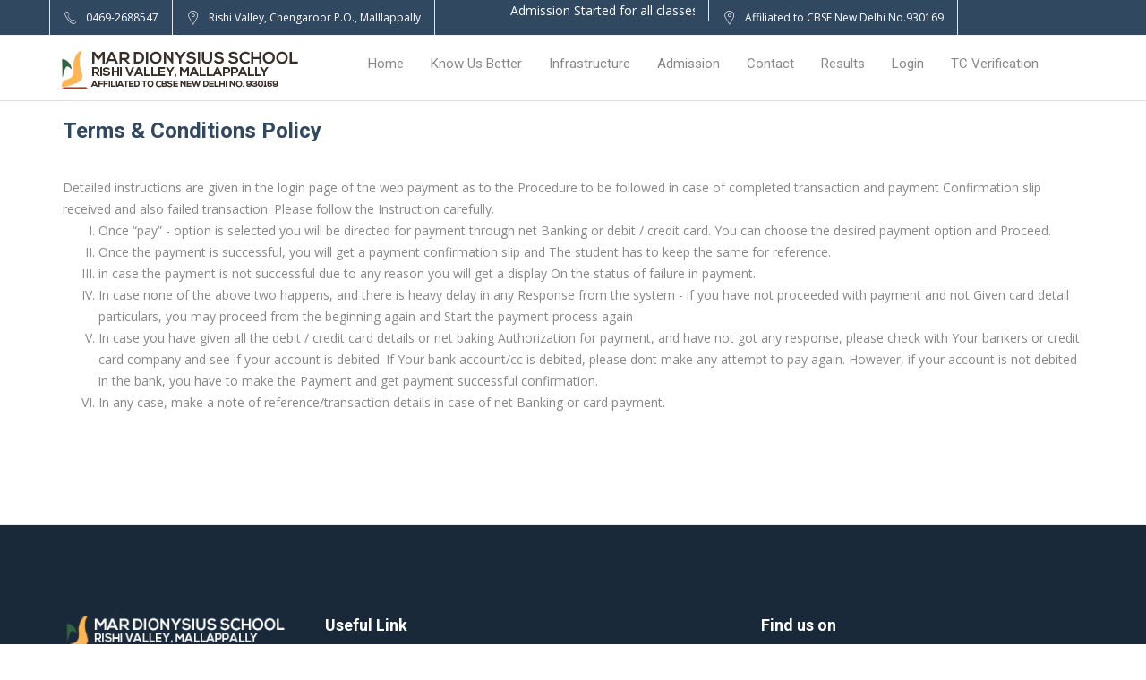

--- FILE ---
content_type: text/html; charset=UTF-8
request_url: https://mardionysius.in/terms.php
body_size: 4557
content:

application/x-httpd-php register.php ( PHP script text )


<!DOCTYPE html>
<html lang="en">

<head>
      <link rel="icon" href="fav.gif" type="image/gif" >
        <meta charset="UTF-8">
        <meta http-equiv="x-ua-compatible" content="ie=edge">
        <meta name="description" content="">
        <meta name="viewport" content="width=device-width, initial-scale=1, maximum-scale=1">
<meta name="Description" content="Rishi Valley, a lush campus is a tribute of the Malankara Orthodox Church to Saint Geevarghese Mar Dionysius (Vattasseril Thirumeni) at his birth place, Mallappally in Pathanamthitta district. Mar Dionysius Senior Secondary School , established at Rishi Valley in 1993 and AFFILIATED to CBSE- New Delhi, strides towards transformation of school to a centre for excellence with teaching methodologies in synchronization with the technology. We, the staff and students cordially welcome you to this Alma Mater for its rejuvenescence.
The objective behind the establishment of this Educational complex at the serene village by the Malankara Orthodox Church is to provide quality education to students from all strata of society. The church is confident that the institution is safe in the arms of a team of dedicated staff who are determined to ignite the flames of creativity , wisdom and character in each and every child who gets admitted in this noble institution">
<meta name="Keywords" content="Mar Dionysius School, Mallappally, Malankara Orthodox Church Schools, Pathanamthitta, Kottayam, Moosarikavala, Nellimoodu,Best School, 25 Years, Vattasseril Thirumeni, MD Schools, MGOCSM, CBSE, Central BVoard of Secondary Education, Hostel for Girls , Hostel for Boys, Library, Computer Lab, Student Oriented, Best Results, Top Schools in Thiruvalla, Mallappally, Pathanamthitta, Malankara Orthodox Church">

        <!-- PAGE TITLE -->
        <title>Mar Dionysius Senior Secondary School Rishi Valley Mallappally</title>

        <!-- GOOGLE FONTS -->
        <link href='https://fonts.googleapis.com/css?family=Open+Sans:400,300%7CRoboto:400,100,300,700' rel='stylesheet' type='text/css'>

        <link rel="stylesheet" href="css/style.css">
       <style>
        th, td {
  padding: 10px;
}
#popup {
    display:none;
    position:fixed;
    margin:0 auto;
    top: 50%;
    left: 50%;
    transform: translate(-50%, -50%);
    box-shadow: 0px 0px 50px 2px #000;
}





#myBtn {
  display: none;
  position: fixed;
  bottom: 20px;
  right: 30px;
  z-index: 99;
  font-size: 18px;
  border: none;
  outline: none;

  color: white;
  cursor: pointer;
  padding: 15px;
  border-radius: 4px;
}

#myBtn:hover {

}

        </style>
    </head>


    <body class="trd-home-template">
        <!-- HEADER -->
        
        <header class="trd-header" ">
            <!-- Topbar -->
            <div class="trd-header-topbar" style="background:#314861; ">
                <div class="container" >
                    <div class="row" >
                        <!-- contact info -->
                        <div class="trd-contact-infos">
                            <ul>
                                <li class="trd-header-info-phn" style="color:white;">0469-2688547</li>
                                <li class="trd-header-info-location" style="color:white;">Rishi Valley, Chengaroor P.O., Malllappally</li>
                                <li class="trd-header" style="color:yellow;"><marquee width="250">  <a href="http://mardionysius.in/register.php" targe="_blank" style="color:white;">Admission Started for all classes(2025-26). Click here for registration. </a></marquee></li><li class="trd-header-info-location" style="color:white;">Affiliated to CBSE New Delhi No.930169</li>
                             </ul>
                        </div>
                        <!-- End -->


                        <!-- Social Links -->
                        <div class="trd-social-links">
                            <ul>
                                <li class="trd-fb-icon">
                                    <a href="https://www.facebook.com/MarDionysiusSchool/" target="_blank">
                                        <i class="fa fa-facebook"></i>
                                    </a>
                                </li>
                                <li class="trd-youtube-icon">
                                    <a href="https://www.youtube.com/c/MarDionysiusSchoolMallappally" target="_blank">
                                        <i class="fa fa-youtube"></i>
                                    </a>
                                </li>
                                <li class="trd-fb-icon">
                                    <a href="https://www.instagram.com/mardionysiusschool" target="_blank">
                                        <i class="fa fa-instagram"></i>
                                    </a>
                                </li>
                                l
                            </ul>
                        </div>
                        <!-- End -->
                    </div>
                </div>
            </div>
            <!-- End -->

            <!-- Bottombar -->
            <div class="trd-header-bottombar">
                <!-- Navigation Menu start-->
                <nav class="navbar trd-main-menu" role="navigation">
                  <div class="container">
                    <div class="row">
                      <!-- Navbar Toggle -->
                      <div class="navbar-header">
                          <button type="button" class="navbar-toggle" data-toggle="collapse" data-target=".navbar-collapse">
                              <span class="icon-bar"></span>
                              <span class="icon-bar"></span>
                              <span class="icon-bar"></span>
                          </button>

                          <!-- Logo -->
                          <a class="navbar-brand" href="index.php"><img class="logo" src="images/logo-header.png" alt="Mar Dionysius"></a>
                      </div>
                      <!-- Navbar Toggle End -->

                        <!-- navbar-collapse start-->
                        <div id="nav-menu" class="navbar-collapse trd-menu-wrapper collapse" role="navigation">
                            <!-- Menu -->
                            <ul class="nav navbar-nav trd-menus">
                                <li>
                                    <a href="index.php">Home</a>
                                </li>
                                <li>
                                    <a href="">Know Us Better</a>
                                    <ul class="trd-dropdown-menu">
                                        <li>
                                            <a href="about.php">About Us</a>
                                        </li>
                                        <li>
                                            <a href="admini.php">Administration</a>
                                        </li>
                                        <!--<li>-->
                                        <!--    <a href="oasis.pdf" target="_blank">OASIS 2.0 Report</a>-->
                                        <!--</li>-->
                                         <li>
                                            <a href="schoolinfo.php">CBSE Mandatory Disclosure</a>
                                        </li>
                                        <!--<li>-->
                                        <!--    <a href="smc.php">School Managing Committee</a>-->
                                        <!--</li>-->
                                        <!--<li>-->
                                        <!--    <a href="faculty.php">PTA Executive Committee</a>-->
                                        <!--</li>-->
                                       
                                        <!--<li>-->
                                        <!--    <a href="srsec.php">Teaching Faculty</a>-->
                                        <!--</li>-->
                                        <!--<li>-->
                                        <!--    <a href="textbooks.php">List of Textbooks </a>-->
                                        <!--</li>-->
                                        <!--   <li>-->
                                        <!--    <a href="annualreport.pdf"> Annual Report </a>-->
                                        <!--</li>-->
                                        <!--<li>-->
                                        <!--    <a href="annualreport.pdf"> CBSE Toppers </a>-->
                                        <!--</li>-->
                                        </ul>
                                </li>
                                <li>
                                    <a href="#">Infrastructure</a>
                                    <ul class="trd-dropdown-menu">
                                        <li>
                                            <a href="library.php">Library</a>
                                        </li>
										<li>
                                            <a href="phylab.php">Physics Lab</a>
                                        </li>
										 <li>
                                            <a href="chemlab.php">Chemistry Lab</a>
                                        </li>
										<li>
                                            <a href="biolab.php">Biology Lab</a>
                                        </li>
										<li>
                                           <a href="complab.php">Computer Lab</a>
                                        </li>
										 <li>
                                           <a href="complab2.php">Computer Lab II</a>
                                        </li>
										 <li>
                                            <a href="#">Hostel</a>
                                        </li>
										 <li>
                                            <a href="#">Canteen</a>
                                        </li>
                                        <li>
                                            <a href="#">Chapel</a>
                                        </li>
                                         <li>
                                            <a href="#">School Auditorium</a>
                                        </li>
                                    </ul>
                                </li>
                                <li>
                                    <a href="register.php">Admission</a>
                                    <ul class="trd-dropdown-menu">
                                        <li>
                                            <a href="register.php">Class XI Admission</a>
                                        </li>
                                        <li>
                                            <a href="registerother.php">LKG- Class IX Admission</a>
                                        </li>
                                        <li>
                                            <a href="/admission">Status</a>
                                        </li>
                                        
                                    </ul>
                                </li>
							
                                <li>
                                    <a href="contactus.php">Contact</a>
                                </li>
								
                                <li>
                                    <a href="#"> Results</a>
                                     <ul class="trd-dropdown-menu">
<!--<li> <a href="/kg.php">KG RESULTS</a></li>-->
<li> <a href="/results.php">Annual Exam Results</a></li>
                                   
                                     </ul>
                                </li>
								<li>
                                    <a href="#">Login</a>
                                    <ul class="trd-dropdown-menu">
                                    <li>
                                            <a href="http://mardionysius.in/smartschool/site/userlogin" target="_blank">Student /Parent Login</a>
                                        </li>
                                        <li>
                                            <a href="http://mardionysius.in/smartschool/site/login" target="_blank">Staff Login</a>
                                        </li>
                                        <li>
                                            <a href="http://quickdemo.edutrack.in/edutrackv2_mardionysious" target="_blank">Old Login</a>
                                        </li>
                                        <li>
                                            <a href="#">Student Login</a>
                                        </li>
										 <li>
                                            <a href="#">Register</a>
                                        </li>
                                        <li>
                                    <a href="/smartexam">Smart Exam</a>
                                </li>
                                         <li>
                                            <a href="/prathibhotsav">Prathibotsav MS</a>
                                        </li>
                                        <li>
                                            <a href="/sportsmeet">Sports Meet MS</a>
                                        </li>
                                    </ul>
                                     
                                 
                                   
                                  
                               <li>
                                    <a href="verifytc.php">TC Verification</a>
                                </li>
                              
                            </ul>
                            
                                
                            <!-- End -->
                        </div>
                        <!-- navbar-collapse end-->

                    
                    </div>
                  </div>
                </nav>
                <!-- Navigation Menu end-->
            </div>
            <!-- End -->
        </header>
       <a href="https://api.whatsapp.com/send/?phone=919400060155" target="_blank"> <img src="wplogo.svg"  height="12%" id="myBtn" ></a>
        <script>
// Get the button
let mybutton = document.getElementById("myBtn");

// When the user scrolls down 20px from the top of the document, show the button
window.onscroll = function() {scrollFunction()};

function scrollFunction() {
  if (document.body.scrollTop > 20 || document.documentElement.scrollTop > 20) {
    mybutton.style.display = "block";
  } else {
    mybutton.style.display = "none";
  }
}

// When the user clicks on the button, scroll to the top of the document
function topFunction() {
  document.body.scrollTop = 0;
  document.documentElement.scrollTop = 0;
}
</script>
        <!-- HEADER END -->

        <!-- PAGE HEADER -->
     
        <!-- PAGE HEADER END -->

<br>

        <!-- PAGE CONTETNT -->
        <section class="gl-page-content-section trd-section">
            <div class="container">
                <div class="row">
                    <!-- Contact Form -->
                    <div class="trd-contact-form-wrapper col-md-12 col-sm-12 col-xs-11">
                        <h1 class="trd-section-tittle">  <span class="trd-highlight-text"> Terms & Conditions Policy

</span></h1>

Detailed instructions are given in the login page of the web payment as to the
Procedure to be followed in case of completed transaction and payment
Confirmation slip received and also failed transaction. Please follow the
Instruction carefully.
<br>
<Ol type="I">

<li>Once “pay” - option is selected you will be directed for payment through net
Banking or debit / credit card. You can choose the desired payment option and
Proceed.
<li>Once the payment is successful, you will get a payment confirmation slip and
The student has to keep the same for reference.
<li>in case the payment is not successful due to any reason you will get a display
On the status of failure in payment.
<li>In case none of the above two happens, and there is heavy delay in any
Response from the system - if you have not proceeded with payment and not
Given card detail particulars, you may proceed from the beginning again and
Start the payment process again
<li>In case you have given all the debit / credit card details or net baking
Authorization for payment, and have not got any response, please check with
Your bankers or credit card company and see if your account is debited. If
Your bank account/cc is debited, please dont make any attempt to pay again.
However, if your account is not debited in the bank, you have to make the
Payment and get payment successful confirmation.
<li>In any case, make a note of reference/transaction details in case of net
Banking or card payment.
</OL>
                      

                        
                    </div>
                    <!-- End -->
                </div>
            </div>
        </section>
        <!-- PAGE CONTETNT END -->


   
        
        <!-- FOOTER -->
        <footer>
            <div class="container">
                <div class="row">
                    <!-- Footer Top -->
                    <div class="trd-footer-top">
                        <!-- About Widget -->
                        <div class="col-md-3 col-sm-6 col-xs-12 trd-footer-widget trd-about-widget">
                            <div class="trd-logo-wrapper">
                                <img src="images/logo-footer.png" alt="Trade">
                            </div>

                            <p>Rishi Valley, A lush campus is a tribute of the Malankara Orthodox Church to Saint Geevarghese Mar Dionysius (Vattasseril Thirumeni) at his birth place, Mallappally in Pathanamthitta district.</p>
                        </div>
                        <!-- End -->

                        <!-- Useful Link Widget -->
                        <div class="col-md-5 col-sm-4 col-xs-12 trd-footer-widget trd-useful-link-widget">
                            <h3 class="trd-footer-widget-title">Useful Link</h3>

                            <div class="trd-footer-widget-content">
                                <ul>
                                    <li><a href="http://cbse.nic.in/" target="_blank">CBSE</a></li>
                                    <li><a href="http://cbseacademic.in/" target="_blank">Academics</a></li>
                                    <li><a href="http://cbseacademic.in/curriculum.html" target="_blank">Curriculum</a></li>
                                     <li><a href="http://mardionysius.in/about.php">About Us</a></li>
                                    <li><a href="http://mardionysius.in/disclaimer.php">Disclaimer</a></li>
                                    <li><a href="http://mardionysius.in/terms.php">Terms & Conditions</a></li>
                                      <li><a href="http://mardionysius.in/privacy_policy.php">Privacy Policy</a></li>
                                        <li><a href="http://mardionysius.in/cancellationrefundpolicy.php">Cancellation & Refund Policy</a></li>
                                        <li><a href="http://mardionysius.in/calendar2019.php">Academic Calendar</a></li>
                                 
                                </ul>
                            </div>
                        </div>
                        <!-- End -->

                        <!-- Recent Post Widget -->
                        
                        <!-- End -->

                        <!-- Subscribe For Widget -->
                        <div class="col-md-3 col-sm-6 col-xs-12 trd-footer-widget trd-subscribe-widget">
                            <h3 class="trd-footer-widget-title">Find us on</h3>

                            <div class="trd-footer-widget-content">
                               <li class="trd-fb-icon">
                                    <a href="https://www.facebook.com/MarDionysiusSchool/" target="_blank">
                                        <i class="fa fa-facebook"></i> MarDionysiusSchool
                                    </a>
                                </li>
                                <li class="trd-vimeo-icon">
                                    <a href="https://www.instagram.com/mardionysiusschool" target="_blank">
                                        <i class="fa fa-instagram"></i>MarDionysiusSchool
                                    </a>
                                </li>
                                <li class="trd-vimeo-icon">
                                    <a href="https://www.youtube.com/c/MarDionysiusSchoolMallappally" target="_blank">
                                        <i class="fa fa-youtube"></i>MarDionysiusSchoolMallappally
                                    </a>
                                </li>
                                
                                
                            </div>
                        </div>
                        <!-- End -->
                    </div>
                    <!-- End -->

                    <!-- Footer Bottom -->
                    <div class="trd-footer-bottom">
                        <div class="trd-footer-menu">
                            <ul>
                                <li>
                                    <a href="#">Home</a>
                                </li>
                                <li>
                                    <a href="#">Know Us Better</a>
                                </li>
                                <li>
                                    <a href="#">Management</a>
                                </li>
                                <li>
                                    <a href="#">Contact</a>
                                </li>
                            </ul>
                        </div>

                        <div class="trd-copyright-info">
                            <p> Designed & Developed by  <a href="#" target="_blank" class="trd-author-link">Computer Science Department</a></p>
                        </div>
                    </div>
                    <!-- End -->
                </div>
            </div>
            <!-- End -->
        </footer>
        <!-- FOOTER END -->


        <!-- jQuery -->
        <script src="js/vendors/jquery.min.js"></script>

        <!-- Plugins -->
        <script src="js/plugins.js"></script>





         <!-- Main JS -->
        <script src="js/main.js"></script>



        <script>
  (function(i,s,o,g,r,a,m){i['GoogleAnalyticsObject']=r;i[r]=i[r]||function(){
  (i[r].q=i[r].q||[]).push(arguments)},i[r].l=1*new Date();a=s.createElement(o),
  m=s.getElementsByTagName(o)[0];a.async=1;a.src=g;m.parentNode.insertBefore(a,m)
  })(window,document,'script','https://www.google-analytics.com/analytics.js','ga');

  ga('create', 'UA-88366569-1', 'auto');
  ga('send', 'pageview');

</script>
    </body>


</html>

--- FILE ---
content_type: text/javascript
request_url: https://mardionysius.in/js/plugins.js
body_size: 129497
content:
if(function(){for(var t,e=function(){},i=["assert","clear","count","debug","dir","dirxml","error","exception","group","groupCollapsed","groupEnd","info","log","markTimeline","profile","profileEnd","table","time","timeEnd","timeline","timelineEnd","timeStamp","trace","warn"],s=i.length,n=window.console=window.console||{};s--;)t=i[s],n[t]||(n[t]=e)}(),"undefined"==typeof jQuery)throw new Error("Bootstrap's JavaScript requires jQuery");+function(t){"use strict";var e=t.fn.jquery.split(" ")[0].split(".");if(e[0]<2&&e[1]<9||1==e[0]&&9==e[1]&&e[2]<1||e[0]>2)throw new Error("Bootstrap's JavaScript requires jQuery version 1.9.1 or higher, but lower than version 3")}(jQuery),+function(t){"use strict";function e(){var t=document.createElement("bootstrap"),e={WebkitTransition:"webkitTransitionEnd",MozTransition:"transitionend",OTransition:"oTransitionEnd otransitionend",transition:"transitionend"};for(var i in e)if(void 0!==t.style[i])return{end:e[i]};return!1}t.fn.emulateTransitionEnd=function(e){var i=!1,s=this;t(this).one("bsTransitionEnd",function(){i=!0});var n=function(){i||t(s).trigger(t.support.transition.end)};return setTimeout(n,e),this},t(function(){t.support.transition=e(),t.support.transition&&(t.event.special.bsTransitionEnd={bindType:t.support.transition.end,delegateType:t.support.transition.end,handle:function(e){return t(e.target).is(this)?e.handleObj.handler.apply(this,arguments):void 0}})})}(jQuery),+function(t){"use strict";function e(e){return this.each(function(){var i=t(this),n=i.data("bs.alert");n||i.data("bs.alert",n=new s(this)),"string"==typeof e&&n[e].call(i)})}var i='[data-dismiss="alert"]',s=function(e){t(e).on("click",i,this.close)};s.VERSION="3.3.6",s.TRANSITION_DURATION=150,s.prototype.close=function(e){function i(){a.detach().trigger("closed.bs.alert").remove()}var n=t(this),o=n.attr("data-target");o||(o=n.attr("href"),o=o&&o.replace(/.*(?=#[^\s]*$)/,""));var a=t(o);e&&e.preventDefault(),a.length||(a=n.closest(".alert")),a.trigger(e=t.Event("close.bs.alert")),e.isDefaultPrevented()||(a.removeClass("in"),t.support.transition&&a.hasClass("fade")?a.one("bsTransitionEnd",i).emulateTransitionEnd(s.TRANSITION_DURATION):i())};var n=t.fn.alert;t.fn.alert=e,t.fn.alert.Constructor=s,t.fn.alert.noConflict=function(){return t.fn.alert=n,this},t(document).on("click.bs.alert.data-api",i,s.prototype.close)}(jQuery),+function(t){"use strict";function e(e){return this.each(function(){var s=t(this),n=s.data("bs.button"),o="object"==typeof e&&e;n||s.data("bs.button",n=new i(this,o)),"toggle"==e?n.toggle():e&&n.setState(e)})}var i=function(e,s){this.$element=t(e),this.options=t.extend({},i.DEFAULTS,s),this.isLoading=!1};i.VERSION="3.3.6",i.DEFAULTS={loadingText:"loading..."},i.prototype.setState=function(e){var i="disabled",s=this.$element,n=s.is("input")?"val":"html",o=s.data();e+="Text",null==o.resetText&&s.data("resetText",s[n]()),setTimeout(t.proxy(function(){s[n](null==o[e]?this.options[e]:o[e]),"loadingText"==e?(this.isLoading=!0,s.addClass(i).attr(i,i)):this.isLoading&&(this.isLoading=!1,s.removeClass(i).removeAttr(i))},this),0)},i.prototype.toggle=function(){var t=!0,e=this.$element.closest('[data-toggle="buttons"]');if(e.length){var i=this.$element.find("input");"radio"==i.prop("type")?(i.prop("checked")&&(t=!1),e.find(".active").removeClass("active"),this.$element.addClass("active")):"checkbox"==i.prop("type")&&(i.prop("checked")!==this.$element.hasClass("active")&&(t=!1),this.$element.toggleClass("active")),i.prop("checked",this.$element.hasClass("active")),t&&i.trigger("change")}else this.$element.attr("aria-pressed",!this.$element.hasClass("active")),this.$element.toggleClass("active")};var s=t.fn.button;t.fn.button=e,t.fn.button.Constructor=i,t.fn.button.noConflict=function(){return t.fn.button=s,this},t(document).on("click.bs.button.data-api",'[data-toggle^="button"]',function(i){var s=t(i.target);s.hasClass("btn")||(s=s.closest(".btn")),e.call(s,"toggle"),t(i.target).is('input[type="radio"]')||t(i.target).is('input[type="checkbox"]')||i.preventDefault()}).on("focus.bs.button.data-api blur.bs.button.data-api",'[data-toggle^="button"]',function(e){t(e.target).closest(".btn").toggleClass("focus",/^focus(in)?$/.test(e.type))})}(jQuery),+function(t){"use strict";function e(e){return this.each(function(){var s=t(this),n=s.data("bs.carousel"),o=t.extend({},i.DEFAULTS,s.data(),"object"==typeof e&&e),a="string"==typeof e?e:o.slide;n||s.data("bs.carousel",n=new i(this,o)),"number"==typeof e?n.to(e):a?n[a]():o.interval&&n.pause().cycle()})}var i=function(e,i){this.$element=t(e),this.$indicators=this.$element.find(".carousel-indicators"),this.options=i,this.paused=null,this.sliding=null,this.interval=null,this.$active=null,this.$items=null,this.options.keyboard&&this.$element.on("keydown.bs.carousel",t.proxy(this.keydown,this)),"hover"==this.options.pause&&!("ontouchstart"in document.documentElement)&&this.$element.on("mouseenter.bs.carousel",t.proxy(this.pause,this)).on("mouseleave.bs.carousel",t.proxy(this.cycle,this))};i.VERSION="3.3.6",i.TRANSITION_DURATION=600,i.DEFAULTS={interval:5e3,pause:"hover",wrap:!0,keyboard:!0},i.prototype.keydown=function(t){if(!/input|textarea/i.test(t.target.tagName)){switch(t.which){case 37:this.prev();break;case 39:this.next();break;default:return}t.preventDefault()}},i.prototype.cycle=function(e){return e||(this.paused=!1),this.interval&&clearInterval(this.interval),this.options.interval&&!this.paused&&(this.interval=setInterval(t.proxy(this.next,this),this.options.interval)),this},i.prototype.getItemIndex=function(t){return this.$items=t.parent().children(".item"),this.$items.index(t||this.$active)},i.prototype.getItemForDirection=function(t,e){var i=this.getItemIndex(e),s="prev"==t&&0===i||"next"==t&&i==this.$items.length-1;if(s&&!this.options.wrap)return e;var n="prev"==t?-1:1,o=(i+n)%this.$items.length;return this.$items.eq(o)},i.prototype.to=function(t){var e=this,i=this.getItemIndex(this.$active=this.$element.find(".item.active"));return t>this.$items.length-1||0>t?void 0:this.sliding?this.$element.one("slid.bs.carousel",function(){e.to(t)}):i==t?this.pause().cycle():this.slide(t>i?"next":"prev",this.$items.eq(t))},i.prototype.pause=function(e){return e||(this.paused=!0),this.$element.find(".next, .prev").length&&t.support.transition&&(this.$element.trigger(t.support.transition.end),this.cycle(!0)),this.interval=clearInterval(this.interval),this},i.prototype.next=function(){return this.sliding?void 0:this.slide("next")},i.prototype.prev=function(){return this.sliding?void 0:this.slide("prev")},i.prototype.slide=function(e,s){var n=this.$element.find(".item.active"),o=s||this.getItemForDirection(e,n),a=this.interval,r="next"==e?"left":"right",l=this;if(o.hasClass("active"))return this.sliding=!1;var h=o[0],d=t.Event("slide.bs.carousel",{relatedTarget:h,direction:r});if(this.$element.trigger(d),!d.isDefaultPrevented()){if(this.sliding=!0,a&&this.pause(),this.$indicators.length){this.$indicators.find(".active").removeClass("active");var c=t(this.$indicators.children()[this.getItemIndex(o)]);c&&c.addClass("active")}var u=t.Event("slid.bs.carousel",{relatedTarget:h,direction:r});return t.support.transition&&this.$element.hasClass("slide")?(o.addClass(e),o[0].offsetWidth,n.addClass(r),o.addClass(r),n.one("bsTransitionEnd",function(){o.removeClass([e,r].join(" ")).addClass("active"),n.removeClass(["active",r].join(" ")),l.sliding=!1,setTimeout(function(){l.$element.trigger(u)},0)}).emulateTransitionEnd(i.TRANSITION_DURATION)):(n.removeClass("active"),o.addClass("active"),this.sliding=!1,this.$element.trigger(u)),a&&this.cycle(),this}};var s=t.fn.carousel;t.fn.carousel=e,t.fn.carousel.Constructor=i,t.fn.carousel.noConflict=function(){return t.fn.carousel=s,this};var n=function(i){var s,n=t(this),o=t(n.attr("data-target")||(s=n.attr("href"))&&s.replace(/.*(?=#[^\s]+$)/,""));if(o.hasClass("carousel")){var a=t.extend({},o.data(),n.data()),r=n.attr("data-slide-to");r&&(a.interval=!1),e.call(o,a),r&&o.data("bs.carousel").to(r),i.preventDefault()}};t(document).on("click.bs.carousel.data-api","[data-slide]",n).on("click.bs.carousel.data-api","[data-slide-to]",n),t(window).on("load",function(){t('[data-ride="carousel"]').each(function(){var i=t(this);e.call(i,i.data())})})}(jQuery),+function(t){"use strict";function e(e){var i,s=e.attr("data-target")||(i=e.attr("href"))&&i.replace(/.*(?=#[^\s]+$)/,"");return t(s)}function i(e){return this.each(function(){var i=t(this),n=i.data("bs.collapse"),o=t.extend({},s.DEFAULTS,i.data(),"object"==typeof e&&e);!n&&o.toggle&&/show|hide/.test(e)&&(o.toggle=!1),n||i.data("bs.collapse",n=new s(this,o)),"string"==typeof e&&n[e]()})}var s=function(e,i){this.$element=t(e),this.options=t.extend({},s.DEFAULTS,i),this.$trigger=t('[data-toggle="collapse"][href="#'+e.id+'"],[data-toggle="collapse"][data-target="#'+e.id+'"]'),this.transitioning=null,this.options.parent?this.$parent=this.getParent():this.addAriaAndCollapsedClass(this.$element,this.$trigger),this.options.toggle&&this.toggle()};s.VERSION="3.3.6",s.TRANSITION_DURATION=350,s.DEFAULTS={toggle:!0},s.prototype.dimension=function(){var t=this.$element.hasClass("width");return t?"width":"height"},s.prototype.show=function(){if(!this.transitioning&&!this.$element.hasClass("in")){var e,n=this.$parent&&this.$parent.children(".panel").children(".in, .collapsing");if(!(n&&n.length&&(e=n.data("bs.collapse"),e&&e.transitioning))){var o=t.Event("show.bs.collapse");if(this.$element.trigger(o),!o.isDefaultPrevented()){n&&n.length&&(i.call(n,"hide"),e||n.data("bs.collapse",null));var a=this.dimension();this.$element.removeClass("collapse").addClass("collapsing")[a](0).attr("aria-expanded",!0),this.$trigger.removeClass("collapsed").attr("aria-expanded",!0),this.transitioning=1;var r=function(){this.$element.removeClass("collapsing").addClass("collapse in")[a](""),this.transitioning=0,this.$element.trigger("shown.bs.collapse")};if(!t.support.transition)return r.call(this);var l=t.camelCase(["scroll",a].join("-"));this.$element.one("bsTransitionEnd",t.proxy(r,this)).emulateTransitionEnd(s.TRANSITION_DURATION)[a](this.$element[0][l])}}}},s.prototype.hide=function(){if(!this.transitioning&&this.$element.hasClass("in")){var e=t.Event("hide.bs.collapse");if(this.$element.trigger(e),!e.isDefaultPrevented()){var i=this.dimension();this.$element[i](this.$element[i]())[0].offsetHeight,this.$element.addClass("collapsing").removeClass("collapse in").attr("aria-expanded",!1),this.$trigger.addClass("collapsed").attr("aria-expanded",!1),this.transitioning=1;var n=function(){this.transitioning=0,this.$element.removeClass("collapsing").addClass("collapse").trigger("hidden.bs.collapse")};return t.support.transition?void this.$element[i](0).one("bsTransitionEnd",t.proxy(n,this)).emulateTransitionEnd(s.TRANSITION_DURATION):n.call(this)}}},s.prototype.toggle=function(){this[this.$element.hasClass("in")?"hide":"show"]()},s.prototype.getParent=function(){return t(this.options.parent).find('[data-toggle="collapse"][data-parent="'+this.options.parent+'"]').each(t.proxy(function(i,s){var n=t(s);this.addAriaAndCollapsedClass(e(n),n)},this)).end()},s.prototype.addAriaAndCollapsedClass=function(t,e){var i=t.hasClass("in");t.attr("aria-expanded",i),e.toggleClass("collapsed",!i).attr("aria-expanded",i)};var n=t.fn.collapse;t.fn.collapse=i,t.fn.collapse.Constructor=s,t.fn.collapse.noConflict=function(){return t.fn.collapse=n,this},t(document).on("click.bs.collapse.data-api",'[data-toggle="collapse"]',function(s){var n=t(this);n.attr("data-target")||s.preventDefault();var o=e(n),a=o.data("bs.collapse"),r=a?"toggle":n.data();i.call(o,r)})}(jQuery),+function(t){"use strict";function e(e){var i=e.attr("data-target");i||(i=e.attr("href"),i=i&&/#[A-Za-z]/.test(i)&&i.replace(/.*(?=#[^\s]*$)/,""));var s=i&&t(i);return s&&s.length?s:e.parent()}function i(i){i&&3===i.which||(t(n).remove(),t(o).each(function(){var s=t(this),n=e(s),o={relatedTarget:this};n.hasClass("open")&&(i&&"click"==i.type&&/input|textarea/i.test(i.target.tagName)&&t.contains(n[0],i.target)||(n.trigger(i=t.Event("hide.bs.dropdown",o)),i.isDefaultPrevented()||(s.attr("aria-expanded","false"),n.removeClass("open").trigger(t.Event("hidden.bs.dropdown",o)))))}))}function s(e){return this.each(function(){var i=t(this),s=i.data("bs.dropdown");s||i.data("bs.dropdown",s=new a(this)),"string"==typeof e&&s[e].call(i)})}var n=".dropdown-backdrop",o='[data-toggle="dropdown"]',a=function(e){t(e).on("click.bs.dropdown",this.toggle)};a.VERSION="3.3.6",a.prototype.toggle=function(s){var n=t(this);if(!n.is(".disabled, :disabled")){var o=e(n),a=o.hasClass("open");if(i(),!a){"ontouchstart"in document.documentElement&&!o.closest(".navbar-nav").length&&t(document.createElement("div")).addClass("dropdown-backdrop").insertAfter(t(this)).on("click",i);var r={relatedTarget:this};if(o.trigger(s=t.Event("show.bs.dropdown",r)),s.isDefaultPrevented())return;n.trigger("focus").attr("aria-expanded","true"),o.toggleClass("open").trigger(t.Event("shown.bs.dropdown",r))}return!1}},a.prototype.keydown=function(i){if(/(38|40|27|32)/.test(i.which)&&!/input|textarea/i.test(i.target.tagName)){var s=t(this);if(i.preventDefault(),i.stopPropagation(),!s.is(".disabled, :disabled")){var n=e(s),a=n.hasClass("open");if(!a&&27!=i.which||a&&27==i.which)return 27==i.which&&n.find(o).trigger("focus"),s.trigger("click");var r=" li:not(.disabled):visible a",l=n.find(".dropdown-menu"+r);if(l.length){var h=l.index(i.target);38==i.which&&h>0&&h--,40==i.which&&h<l.length-1&&h++,~h||(h=0),l.eq(h).trigger("focus")}}}};var r=t.fn.dropdown;t.fn.dropdown=s,t.fn.dropdown.Constructor=a,t.fn.dropdown.noConflict=function(){return t.fn.dropdown=r,this},t(document).on("click.bs.dropdown.data-api",i).on("click.bs.dropdown.data-api",".dropdown form",function(t){t.stopPropagation()}).on("click.bs.dropdown.data-api",o,a.prototype.toggle).on("keydown.bs.dropdown.data-api",o,a.prototype.keydown).on("keydown.bs.dropdown.data-api",".dropdown-menu",a.prototype.keydown)}(jQuery),+function(t){"use strict";function e(e,s){return this.each(function(){var n=t(this),o=n.data("bs.modal"),a=t.extend({},i.DEFAULTS,n.data(),"object"==typeof e&&e);o||n.data("bs.modal",o=new i(this,a)),"string"==typeof e?o[e](s):a.show&&o.show(s)})}var i=function(e,i){this.options=i,this.$body=t(document.body),this.$element=t(e),this.$dialog=this.$element.find(".modal-dialog"),this.$backdrop=null,this.isShown=null,this.originalBodyPad=null,this.scrollbarWidth=0,this.ignoreBackdropClick=!1,this.options.remote&&this.$element.find(".modal-content").load(this.options.remote,t.proxy(function(){this.$element.trigger("loaded.bs.modal")},this))};i.VERSION="3.3.6",i.TRANSITION_DURATION=300,i.BACKDROP_TRANSITION_DURATION=150,i.DEFAULTS={backdrop:!0,keyboard:!0,show:!0},i.prototype.toggle=function(t){return this.isShown?this.hide():this.show(t)},i.prototype.show=function(e){var s=this,n=t.Event("show.bs.modal",{relatedTarget:e});this.$element.trigger(n),this.isShown||n.isDefaultPrevented()||(this.isShown=!0,this.checkScrollbar(),this.setScrollbar(),this.$body.addClass("modal-open"),this.escape(),this.resize(),this.$element.on("click.dismiss.bs.modal",'[data-dismiss="modal"]',t.proxy(this.hide,this)),this.$dialog.on("mousedown.dismiss.bs.modal",function(){s.$element.one("mouseup.dismiss.bs.modal",function(e){t(e.target).is(s.$element)&&(s.ignoreBackdropClick=!0)})}),this.backdrop(function(){var n=t.support.transition&&s.$element.hasClass("fade");s.$element.parent().length||s.$element.appendTo(s.$body),s.$element.show().scrollTop(0),s.adjustDialog(),n&&s.$element[0].offsetWidth,s.$element.addClass("in"),s.enforceFocus();var o=t.Event("shown.bs.modal",{relatedTarget:e});n?s.$dialog.one("bsTransitionEnd",function(){s.$element.trigger("focus").trigger(o)}).emulateTransitionEnd(i.TRANSITION_DURATION):s.$element.trigger("focus").trigger(o)}))},i.prototype.hide=function(e){e&&e.preventDefault(),e=t.Event("hide.bs.modal"),this.$element.trigger(e),this.isShown&&!e.isDefaultPrevented()&&(this.isShown=!1,this.escape(),this.resize(),t(document).off("focusin.bs.modal"),this.$element.removeClass("in").off("click.dismiss.bs.modal").off("mouseup.dismiss.bs.modal"),this.$dialog.off("mousedown.dismiss.bs.modal"),t.support.transition&&this.$element.hasClass("fade")?this.$element.one("bsTransitionEnd",t.proxy(this.hideModal,this)).emulateTransitionEnd(i.TRANSITION_DURATION):this.hideModal())},i.prototype.enforceFocus=function(){t(document).off("focusin.bs.modal").on("focusin.bs.modal",t.proxy(function(t){this.$element[0]===t.target||this.$element.has(t.target).length||this.$element.trigger("focus")},this))},i.prototype.escape=function(){this.isShown&&this.options.keyboard?this.$element.on("keydown.dismiss.bs.modal",t.proxy(function(t){27==t.which&&this.hide()},this)):this.isShown||this.$element.off("keydown.dismiss.bs.modal")},i.prototype.resize=function(){this.isShown?t(window).on("resize.bs.modal",t.proxy(this.handleUpdate,this)):t(window).off("resize.bs.modal")},i.prototype.hideModal=function(){var t=this;this.$element.hide(),this.backdrop(function(){t.$body.removeClass("modal-open"),t.resetAdjustments(),t.resetScrollbar(),t.$element.trigger("hidden.bs.modal")})},i.prototype.removeBackdrop=function(){this.$backdrop&&this.$backdrop.remove(),this.$backdrop=null},i.prototype.backdrop=function(e){var s=this,n=this.$element.hasClass("fade")?"fade":"";if(this.isShown&&this.options.backdrop){var o=t.support.transition&&n;if(this.$backdrop=t(document.createElement("div")).addClass("modal-backdrop "+n).appendTo(this.$body),this.$element.on("click.dismiss.bs.modal",t.proxy(function(t){return this.ignoreBackdropClick?void(this.ignoreBackdropClick=!1):void(t.target===t.currentTarget&&("static"==this.options.backdrop?this.$element[0].focus():this.hide()))},this)),o&&this.$backdrop[0].offsetWidth,this.$backdrop.addClass("in"),!e)return;o?this.$backdrop.one("bsTransitionEnd",e).emulateTransitionEnd(i.BACKDROP_TRANSITION_DURATION):e()}else if(!this.isShown&&this.$backdrop){this.$backdrop.removeClass("in");var a=function(){s.removeBackdrop(),e&&e()};t.support.transition&&this.$element.hasClass("fade")?this.$backdrop.one("bsTransitionEnd",a).emulateTransitionEnd(i.BACKDROP_TRANSITION_DURATION):a()}else e&&e()},i.prototype.handleUpdate=function(){this.adjustDialog()},i.prototype.adjustDialog=function(){var t=this.$element[0].scrollHeight>document.documentElement.clientHeight;this.$element.css({paddingLeft:!this.bodyIsOverflowing&&t?this.scrollbarWidth:"",paddingRight:this.bodyIsOverflowing&&!t?this.scrollbarWidth:""})},i.prototype.resetAdjustments=function(){this.$element.css({paddingLeft:"",paddingRight:""})},i.prototype.checkScrollbar=function(){var t=window.innerWidth;if(!t){var e=document.documentElement.getBoundingClientRect();t=e.right-Math.abs(e.left)}this.bodyIsOverflowing=document.body.clientWidth<t,this.scrollbarWidth=this.measureScrollbar()},i.prototype.setScrollbar=function(){var t=parseInt(this.$body.css("padding-right")||0,10);this.originalBodyPad=document.body.style.paddingRight||"",this.bodyIsOverflowing&&this.$body.css("padding-right",t+this.scrollbarWidth)},i.prototype.resetScrollbar=function(){this.$body.css("padding-right",this.originalBodyPad)},i.prototype.measureScrollbar=function(){var t=document.createElement("div");t.className="modal-scrollbar-measure",this.$body.append(t);var e=t.offsetWidth-t.clientWidth;return this.$body[0].removeChild(t),e};var s=t.fn.modal;t.fn.modal=e,t.fn.modal.Constructor=i,t.fn.modal.noConflict=function(){return t.fn.modal=s,this},t(document).on("click.bs.modal.data-api",'[data-toggle="modal"]',function(i){var s=t(this),n=s.attr("href"),o=t(s.attr("data-target")||n&&n.replace(/.*(?=#[^\s]+$)/,"")),a=o.data("bs.modal")?"toggle":t.extend({remote:!/#/.test(n)&&n},o.data(),s.data());s.is("a")&&i.preventDefault(),o.one("show.bs.modal",function(t){t.isDefaultPrevented()||o.one("hidden.bs.modal",function(){s.is(":visible")&&s.trigger("focus")})}),e.call(o,a,this)})}(jQuery),+function(t){"use strict";function e(e){return this.each(function(){var s=t(this),n=s.data("bs.tooltip"),o="object"==typeof e&&e;(n||!/destroy|hide/.test(e))&&(n||s.data("bs.tooltip",n=new i(this,o)),"string"==typeof e&&n[e]())})}var i=function(t,e){this.type=null,this.options=null,this.enabled=null,this.timeout=null,this.hoverState=null,this.$element=null,this.inState=null,this.init("tooltip",t,e)};i.VERSION="3.3.6",i.TRANSITION_DURATION=150,i.DEFAULTS={animation:!0,placement:"top",selector:!1,template:'<div class="tooltip" role="tooltip"><div class="tooltip-arrow"></div><div class="tooltip-inner"></div></div>',trigger:"hover focus",title:"",delay:0,html:!1,container:!1,viewport:{selector:"body",padding:0}},i.prototype.init=function(e,i,s){if(this.enabled=!0,this.type=e,this.$element=t(i),this.options=this.getOptions(s),this.$viewport=this.options.viewport&&t(t.isFunction(this.options.viewport)?this.options.viewport.call(this,this.$element):this.options.viewport.selector||this.options.viewport),this.inState={click:!1,hover:!1,focus:!1},this.$element[0]instanceof document.constructor&&!this.options.selector)throw new Error("`selector` option must be specified when initializing "+this.type+" on the window.document object!");for(var n=this.options.trigger.split(" "),o=n.length;o--;){var a=n[o];if("click"==a)this.$element.on("click."+this.type,this.options.selector,t.proxy(this.toggle,this));else if("manual"!=a){var r="hover"==a?"mouseenter":"focusin",l="hover"==a?"mouseleave":"focusout";this.$element.on(r+"."+this.type,this.options.selector,t.proxy(this.enter,this)),this.$element.on(l+"."+this.type,this.options.selector,t.proxy(this.leave,this))}}this.options.selector?this._options=t.extend({},this.options,{trigger:"manual",selector:""}):this.fixTitle()},i.prototype.getDefaults=function(){return i.DEFAULTS},i.prototype.getOptions=function(e){return e=t.extend({},this.getDefaults(),this.$element.data(),e),e.delay&&"number"==typeof e.delay&&(e.delay={show:e.delay,hide:e.delay}),e},i.prototype.getDelegateOptions=function(){var e={},i=this.getDefaults();return this._options&&t.each(this._options,function(t,s){i[t]!=s&&(e[t]=s)}),e},i.prototype.enter=function(e){var i=e instanceof this.constructor?e:t(e.currentTarget).data("bs."+this.type);return i||(i=new this.constructor(e.currentTarget,this.getDelegateOptions()),t(e.currentTarget).data("bs."+this.type,i)),e instanceof t.Event&&(i.inState["focusin"==e.type?"focus":"hover"]=!0),i.tip().hasClass("in")||"in"==i.hoverState?void(i.hoverState="in"):(clearTimeout(i.timeout),i.hoverState="in",i.options.delay&&i.options.delay.show?void(i.timeout=setTimeout(function(){"in"==i.hoverState&&i.show()},i.options.delay.show)):i.show())},i.prototype.isInStateTrue=function(){for(var t in this.inState)if(this.inState[t])return!0;return!1},i.prototype.leave=function(e){var i=e instanceof this.constructor?e:t(e.currentTarget).data("bs."+this.type);return i||(i=new this.constructor(e.currentTarget,this.getDelegateOptions()),t(e.currentTarget).data("bs."+this.type,i)),e instanceof t.Event&&(i.inState["focusout"==e.type?"focus":"hover"]=!1),i.isInStateTrue()?void 0:(clearTimeout(i.timeout),i.hoverState="out",i.options.delay&&i.options.delay.hide?void(i.timeout=setTimeout(function(){"out"==i.hoverState&&i.hide()},i.options.delay.hide)):i.hide())},i.prototype.show=function(){var e=t.Event("show.bs."+this.type);if(this.hasContent()&&this.enabled){this.$element.trigger(e);var s=t.contains(this.$element[0].ownerDocument.documentElement,this.$element[0]);if(e.isDefaultPrevented()||!s)return;var n=this,o=this.tip(),a=this.getUID(this.type);this.setContent(),o.attr("id",a),this.$element.attr("aria-describedby",a),this.options.animation&&o.addClass("fade");var r="function"==typeof this.options.placement?this.options.placement.call(this,o[0],this.$element[0]):this.options.placement,l=/\s?auto?\s?/i,h=l.test(r);h&&(r=r.replace(l,"")||"top"),o.detach().css({top:0,left:0,display:"block"}).addClass(r).data("bs."+this.type,this),this.options.container?o.appendTo(this.options.container):o.insertAfter(this.$element),this.$element.trigger("inserted.bs."+this.type);var d=this.getPosition(),c=o[0].offsetWidth,u=o[0].offsetHeight;if(h){var p=r,f=this.getPosition(this.$viewport);r="bottom"==r&&d.bottom+u>f.bottom?"top":"top"==r&&d.top-u<f.top?"bottom":"right"==r&&d.right+c>f.width?"left":"left"==r&&d.left-c<f.left?"right":r,o.removeClass(p).addClass(r)}var g=this.getCalculatedOffset(r,d,c,u);this.applyPlacement(g,r);var m=function(){var t=n.hoverState;n.$element.trigger("shown.bs."+n.type),n.hoverState=null,"out"==t&&n.leave(n)};t.support.transition&&this.$tip.hasClass("fade")?o.one("bsTransitionEnd",m).emulateTransitionEnd(i.TRANSITION_DURATION):m()}},i.prototype.applyPlacement=function(e,i){var s=this.tip(),n=s[0].offsetWidth,o=s[0].offsetHeight,a=parseInt(s.css("margin-top"),10),r=parseInt(s.css("margin-left"),10);isNaN(a)&&(a=0),isNaN(r)&&(r=0),e.top+=a,e.left+=r,t.offset.setOffset(s[0],t.extend({using:function(t){s.css({top:Math.round(t.top),left:Math.round(t.left)})}},e),0),s.addClass("in");var l=s[0].offsetWidth,h=s[0].offsetHeight;"top"==i&&h!=o&&(e.top=e.top+o-h);var d=this.getViewportAdjustedDelta(i,e,l,h);d.left?e.left+=d.left:e.top+=d.top;var c=/top|bottom/.test(i),u=c?2*d.left-n+l:2*d.top-o+h,p=c?"offsetWidth":"offsetHeight";s.offset(e),this.replaceArrow(u,s[0][p],c)},i.prototype.replaceArrow=function(t,e,i){this.arrow().css(i?"left":"top",50*(1-t/e)+"%").css(i?"top":"left","")},i.prototype.setContent=function(){var t=this.tip(),e=this.getTitle();t.find(".tooltip-inner")[this.options.html?"html":"text"](e),t.removeClass("fade in top bottom left right")},i.prototype.hide=function(e){function s(){"in"!=n.hoverState&&o.detach(),n.$element.removeAttr("aria-describedby").trigger("hidden.bs."+n.type),e&&e()}var n=this,o=t(this.$tip),a=t.Event("hide.bs."+this.type);return this.$element.trigger(a),a.isDefaultPrevented()?void 0:(o.removeClass("in"),t.support.transition&&o.hasClass("fade")?o.one("bsTransitionEnd",s).emulateTransitionEnd(i.TRANSITION_DURATION):s(),this.hoverState=null,this)},i.prototype.fixTitle=function(){var t=this.$element;(t.attr("title")||"string"!=typeof t.attr("data-original-title"))&&t.attr("data-original-title",t.attr("title")||"").attr("title","")},i.prototype.hasContent=function(){return this.getTitle()},i.prototype.getPosition=function(e){e=e||this.$element;var i=e[0],s="BODY"==i.tagName,n=i.getBoundingClientRect();null==n.width&&(n=t.extend({},n,{width:n.right-n.left,height:n.bottom-n.top}));var o=s?{top:0,left:0}:e.offset(),a={scroll:s?document.documentElement.scrollTop||document.body.scrollTop:e.scrollTop()},r=s?{width:t(window).width(),height:t(window).height()}:null;return t.extend({},n,a,r,o)},i.prototype.getCalculatedOffset=function(t,e,i,s){return"bottom"==t?{top:e.top+e.height,left:e.left+e.width/2-i/2}:"top"==t?{top:e.top-s,left:e.left+e.width/2-i/2}:"left"==t?{top:e.top+e.height/2-s/2,left:e.left-i}:{top:e.top+e.height/2-s/2,left:e.left+e.width}},i.prototype.getViewportAdjustedDelta=function(t,e,i,s){var n={top:0,left:0};if(!this.$viewport)return n;var o=this.options.viewport&&this.options.viewport.padding||0,a=this.getPosition(this.$viewport);if(/right|left/.test(t)){var r=e.top-o-a.scroll,l=e.top+o-a.scroll+s;r<a.top?n.top=a.top-r:l>a.top+a.height&&(n.top=a.top+a.height-l)}else{var h=e.left-o,d=e.left+o+i;h<a.left?n.left=a.left-h:d>a.right&&(n.left=a.left+a.width-d)}return n},i.prototype.getTitle=function(){var t,e=this.$element,i=this.options;return t=e.attr("data-original-title")||("function"==typeof i.title?i.title.call(e[0]):i.title)},i.prototype.getUID=function(t){do t+=~~(1e6*Math.random());while(document.getElementById(t));return t},i.prototype.tip=function(){if(!this.$tip&&(this.$tip=t(this.options.template),1!=this.$tip.length))throw new Error(this.type+" `template` option must consist of exactly 1 top-level element!");return this.$tip},i.prototype.arrow=function(){return this.$arrow=this.$arrow||this.tip().find(".tooltip-arrow")},i.prototype.enable=function(){this.enabled=!0},i.prototype.disable=function(){this.enabled=!1},i.prototype.toggleEnabled=function(){this.enabled=!this.enabled},i.prototype.toggle=function(e){var i=this;e&&(i=t(e.currentTarget).data("bs."+this.type),i||(i=new this.constructor(e.currentTarget,this.getDelegateOptions()),t(e.currentTarget).data("bs."+this.type,i))),e?(i.inState.click=!i.inState.click,i.isInStateTrue()?i.enter(i):i.leave(i)):i.tip().hasClass("in")?i.leave(i):i.enter(i)},i.prototype.destroy=function(){var t=this;clearTimeout(this.timeout),this.hide(function(){t.$element.off("."+t.type).removeData("bs."+t.type),t.$tip&&t.$tip.detach(),t.$tip=null,t.$arrow=null,t.$viewport=null})};var s=t.fn.tooltip;t.fn.tooltip=e,t.fn.tooltip.Constructor=i,t.fn.tooltip.noConflict=function(){return t.fn.tooltip=s,this}}(jQuery),+function(t){"use strict";function e(e){return this.each(function(){var s=t(this),n=s.data("bs.popover"),o="object"==typeof e&&e;(n||!/destroy|hide/.test(e))&&(n||s.data("bs.popover",n=new i(this,o)),"string"==typeof e&&n[e]())})}var i=function(t,e){this.init("popover",t,e)};if(!t.fn.tooltip)throw new Error("Popover requires tooltip.js");i.VERSION="3.3.6",i.DEFAULTS=t.extend({},t.fn.tooltip.Constructor.DEFAULTS,{placement:"right",trigger:"click",content:"",template:'<div class="popover" role="tooltip"><div class="arrow"></div><h3 class="popover-title"></h3><div class="popover-content"></div></div>'}),i.prototype=t.extend({},t.fn.tooltip.Constructor.prototype),i.prototype.constructor=i,i.prototype.getDefaults=function(){return i.DEFAULTS},i.prototype.setContent=function(){var t=this.tip(),e=this.getTitle(),i=this.getContent();t.find(".popover-title")[this.options.html?"html":"text"](e),t.find(".popover-content").children().detach().end()[this.options.html?"string"==typeof i?"html":"append":"text"](i),t.removeClass("fade top bottom left right in"),t.find(".popover-title").html()||t.find(".popover-title").hide()},i.prototype.hasContent=function(){return this.getTitle()||this.getContent()},i.prototype.getContent=function(){var t=this.$element,e=this.options;return t.attr("data-content")||("function"==typeof e.content?e.content.call(t[0]):e.content)},i.prototype.arrow=function(){return this.$arrow=this.$arrow||this.tip().find(".arrow")};var s=t.fn.popover;t.fn.popover=e,t.fn.popover.Constructor=i,t.fn.popover.noConflict=function(){return t.fn.popover=s,this}}(jQuery),+function(t){"use strict";function e(i,s){this.$body=t(document.body),this.$scrollElement=t(t(i).is(document.body)?window:i),this.options=t.extend({},e.DEFAULTS,s),this.selector=(this.options.target||"")+" .nav li > a",this.offsets=[],this.targets=[],this.activeTarget=null,this.scrollHeight=0,this.$scrollElement.on("scroll.bs.scrollspy",t.proxy(this.process,this)),this.refresh(),this.process()}function i(i){return this.each(function(){var s=t(this),n=s.data("bs.scrollspy"),o="object"==typeof i&&i;n||s.data("bs.scrollspy",n=new e(this,o)),"string"==typeof i&&n[i]()})}e.VERSION="3.3.6",e.DEFAULTS={offset:10},e.prototype.getScrollHeight=function(){return this.$scrollElement[0].scrollHeight||Math.max(this.$body[0].scrollHeight,document.documentElement.scrollHeight)},e.prototype.refresh=function(){var e=this,i="offset",s=0;this.offsets=[],this.targets=[],this.scrollHeight=this.getScrollHeight(),t.isWindow(this.$scrollElement[0])||(i="position",s=this.$scrollElement.scrollTop()),this.$body.find(this.selector).map(function(){var e=t(this),n=e.data("target")||e.attr("href"),o=/^#./.test(n)&&t(n);return o&&o.length&&o.is(":visible")&&[[o[i]().top+s,n]]||null}).sort(function(t,e){return t[0]-e[0]}).each(function(){e.offsets.push(this[0]),e.targets.push(this[1])})},e.prototype.process=function(){var t,e=this.$scrollElement.scrollTop()+this.options.offset,i=this.getScrollHeight(),s=this.options.offset+i-this.$scrollElement.height(),n=this.offsets,o=this.targets,a=this.activeTarget;if(this.scrollHeight!=i&&this.refresh(),e>=s)return a!=(t=o[o.length-1])&&this.activate(t);
if(a&&e<n[0])return this.activeTarget=null,this.clear();for(t=n.length;t--;)a!=o[t]&&e>=n[t]&&(void 0===n[t+1]||e<n[t+1])&&this.activate(o[t])},e.prototype.activate=function(e){this.activeTarget=e,this.clear();var i=this.selector+'[data-target="'+e+'"],'+this.selector+'[href="'+e+'"]',s=t(i).parents("li").addClass("active");s.parent(".dropdown-menu").length&&(s=s.closest("li.dropdown").addClass("active")),s.trigger("activate.bs.scrollspy")},e.prototype.clear=function(){t(this.selector).parentsUntil(this.options.target,".active").removeClass("active")};var s=t.fn.scrollspy;t.fn.scrollspy=i,t.fn.scrollspy.Constructor=e,t.fn.scrollspy.noConflict=function(){return t.fn.scrollspy=s,this},t(window).on("load.bs.scrollspy.data-api",function(){t('[data-spy="scroll"]').each(function(){var e=t(this);i.call(e,e.data())})})}(jQuery),+function(t){"use strict";function e(e){return this.each(function(){var s=t(this),n=s.data("bs.tab");n||s.data("bs.tab",n=new i(this)),"string"==typeof e&&n[e]()})}var i=function(e){this.element=t(e)};i.VERSION="3.3.6",i.TRANSITION_DURATION=150,i.prototype.show=function(){var e=this.element,i=e.closest("ul:not(.dropdown-menu)"),s=e.data("target");if(s||(s=e.attr("href"),s=s&&s.replace(/.*(?=#[^\s]*$)/,"")),!e.parent("li").hasClass("active")){var n=i.find(".active:last a"),o=t.Event("hide.bs.tab",{relatedTarget:e[0]}),a=t.Event("show.bs.tab",{relatedTarget:n[0]});if(n.trigger(o),e.trigger(a),!a.isDefaultPrevented()&&!o.isDefaultPrevented()){var r=t(s);this.activate(e.closest("li"),i),this.activate(r,r.parent(),function(){n.trigger({type:"hidden.bs.tab",relatedTarget:e[0]}),e.trigger({type:"shown.bs.tab",relatedTarget:n[0]})})}}},i.prototype.activate=function(e,s,n){function o(){a.removeClass("active").find("> .dropdown-menu > .active").removeClass("active").end().find('[data-toggle="tab"]').attr("aria-expanded",!1),e.addClass("active").find('[data-toggle="tab"]').attr("aria-expanded",!0),r?(e[0].offsetWidth,e.addClass("in")):e.removeClass("fade"),e.parent(".dropdown-menu").length&&e.closest("li.dropdown").addClass("active").end().find('[data-toggle="tab"]').attr("aria-expanded",!0),n&&n()}var a=s.find("> .active"),r=n&&t.support.transition&&(a.length&&a.hasClass("fade")||!!s.find("> .fade").length);a.length&&r?a.one("bsTransitionEnd",o).emulateTransitionEnd(i.TRANSITION_DURATION):o(),a.removeClass("in")};var s=t.fn.tab;t.fn.tab=e,t.fn.tab.Constructor=i,t.fn.tab.noConflict=function(){return t.fn.tab=s,this};var n=function(i){i.preventDefault(),e.call(t(this),"show")};t(document).on("click.bs.tab.data-api",'[data-toggle="tab"]',n).on("click.bs.tab.data-api",'[data-toggle="pill"]',n)}(jQuery),+function(t){"use strict";function e(e){return this.each(function(){var s=t(this),n=s.data("bs.affix"),o="object"==typeof e&&e;n||s.data("bs.affix",n=new i(this,o)),"string"==typeof e&&n[e]()})}var i=function(e,s){this.options=t.extend({},i.DEFAULTS,s),this.$target=t(this.options.target).on("scroll.bs.affix.data-api",t.proxy(this.checkPosition,this)).on("click.bs.affix.data-api",t.proxy(this.checkPositionWithEventLoop,this)),this.$element=t(e),this.affixed=null,this.unpin=null,this.pinnedOffset=null,this.checkPosition()};i.VERSION="3.3.6",i.RESET="affix affix-top affix-bottom",i.DEFAULTS={offset:0,target:window},i.prototype.getState=function(t,e,i,s){var n=this.$target.scrollTop(),o=this.$element.offset(),a=this.$target.height();if(null!=i&&"top"==this.affixed)return i>n?"top":!1;if("bottom"==this.affixed)return null!=i?n+this.unpin<=o.top?!1:"bottom":t-s>=n+a?!1:"bottom";var r=null==this.affixed,l=r?n:o.top,h=r?a:e;return null!=i&&i>=n?"top":null!=s&&l+h>=t-s?"bottom":!1},i.prototype.getPinnedOffset=function(){if(this.pinnedOffset)return this.pinnedOffset;this.$element.removeClass(i.RESET).addClass("affix");var t=this.$target.scrollTop(),e=this.$element.offset();return this.pinnedOffset=e.top-t},i.prototype.checkPositionWithEventLoop=function(){setTimeout(t.proxy(this.checkPosition,this),1)},i.prototype.checkPosition=function(){if(this.$element.is(":visible")){var e=this.$element.height(),s=this.options.offset,n=s.top,o=s.bottom,a=Math.max(t(document).height(),t(document.body).height());"object"!=typeof s&&(o=n=s),"function"==typeof n&&(n=s.top(this.$element)),"function"==typeof o&&(o=s.bottom(this.$element));var r=this.getState(a,e,n,o);if(this.affixed!=r){null!=this.unpin&&this.$element.css("top","");var l="affix"+(r?"-"+r:""),h=t.Event(l+".bs.affix");if(this.$element.trigger(h),h.isDefaultPrevented())return;this.affixed=r,this.unpin="bottom"==r?this.getPinnedOffset():null,this.$element.removeClass(i.RESET).addClass(l).trigger(l.replace("affix","affixed")+".bs.affix")}"bottom"==r&&this.$element.offset({top:a-e-o})}};var s=t.fn.affix;t.fn.affix=e,t.fn.affix.Constructor=i,t.fn.affix.noConflict=function(){return t.fn.affix=s,this},t(window).on("load",function(){t('[data-spy="affix"]').each(function(){var i=t(this),s=i.data();s.offset=s.offset||{},null!=s.offsetBottom&&(s.offset.bottom=s.offsetBottom),null!=s.offsetTop&&(s.offset.top=s.offsetTop),e.call(i,s)})})}(jQuery),function(t){t.easing.jswing=t.easing.swing,t.extend(t.easing,{def:"easeOutQuad",swing:function(e,i,s,n,o){return t.easing[t.easing.def](e,i,s,n,o)},easeInQuad:function(t,e,i,s,n){return s*(e/=n)*e+i},easeOutQuad:function(t,e,i,s,n){return-s*(e/=n)*(e-2)+i},easeInOutQuad:function(t,e,i,s,n){return 1>(e/=n/2)?s/2*e*e+i:-s/2*(--e*(e-2)-1)+i},easeInCubic:function(t,e,i,s,n){return s*(e/=n)*e*e+i},easeOutCubic:function(t,e,i,s,n){return s*((e=e/n-1)*e*e+1)+i},easeInOutCubic:function(t,e,i,s,n){return 1>(e/=n/2)?s/2*e*e*e+i:s/2*((e-=2)*e*e+2)+i},easeInQuart:function(t,e,i,s,n){return s*(e/=n)*e*e*e+i},easeOutQuart:function(t,e,i,s,n){return-s*((e=e/n-1)*e*e*e-1)+i},easeInOutQuart:function(t,e,i,s,n){return 1>(e/=n/2)?s/2*e*e*e*e+i:-s/2*((e-=2)*e*e*e-2)+i},easeInQuint:function(t,e,i,s,n){return s*(e/=n)*e*e*e*e+i},easeOutQuint:function(t,e,i,s,n){return s*((e=e/n-1)*e*e*e*e+1)+i},easeInOutQuint:function(t,e,i,s,n){return 1>(e/=n/2)?s/2*e*e*e*e*e+i:s/2*((e-=2)*e*e*e*e+2)+i},easeInSine:function(t,e,i,s,n){return-s*Math.cos(e/n*(Math.PI/2))+s+i},easeOutSine:function(t,e,i,s,n){return s*Math.sin(e/n*(Math.PI/2))+i},easeInOutSine:function(t,e,i,s,n){return-s/2*(Math.cos(Math.PI*e/n)-1)+i},easeInExpo:function(t,e,i,s,n){return 0==e?i:s*Math.pow(2,10*(e/n-1))+i},easeOutExpo:function(t,e,i,s,n){return e==n?i+s:s*(-Math.pow(2,-10*e/n)+1)+i},easeInOutExpo:function(t,e,i,s,n){return 0==e?i:e==n?i+s:1>(e/=n/2)?s/2*Math.pow(2,10*(e-1))+i:s/2*(-Math.pow(2,-10*--e)+2)+i},easeInCirc:function(t,e,i,s,n){return-s*(Math.sqrt(1-(e/=n)*e)-1)+i},easeOutCirc:function(t,e,i,s,n){return s*Math.sqrt(1-(e=e/n-1)*e)+i},easeInOutCirc:function(t,e,i,s,n){return 1>(e/=n/2)?-s/2*(Math.sqrt(1-e*e)-1)+i:s/2*(Math.sqrt(1-(e-=2)*e)+1)+i},easeInElastic:function(t,e,i,s,n){t=1.70158;var o=0,a=s;return 0==e?i:1==(e/=n)?i+s:(o||(o=.3*n),a<Math.abs(s)?(a=s,t=o/4):t=o/(2*Math.PI)*Math.asin(s/a),-(a*Math.pow(2,10*--e)*Math.sin(2*(e*n-t)*Math.PI/o))+i)},easeOutElastic:function(t,e,i,s,n){t=1.70158;var o=0,a=s;return 0==e?i:1==(e/=n)?i+s:(o||(o=.3*n),a<Math.abs(s)?(a=s,t=o/4):t=o/(2*Math.PI)*Math.asin(s/a),a*Math.pow(2,-10*e)*Math.sin(2*(e*n-t)*Math.PI/o)+s+i)},easeInOutElastic:function(t,e,i,s,n){t=1.70158;var o=0,a=s;return 0==e?i:2==(e/=n/2)?i+s:(o||(o=.3*n*1.5),a<Math.abs(s)?(a=s,t=o/4):t=o/(2*Math.PI)*Math.asin(s/a),1>e?-.5*a*Math.pow(2,10*--e)*Math.sin(2*(e*n-t)*Math.PI/o)+i:a*Math.pow(2,-10*--e)*Math.sin(2*(e*n-t)*Math.PI/o)*.5+s+i)},easeInBack:function(t,e,i,s,n,o){return void 0==o&&(o=1.70158),s*(e/=n)*e*((o+1)*e-o)+i},easeOutBack:function(t,e,i,s,n,o){return void 0==o&&(o=1.70158),s*((e=e/n-1)*e*((o+1)*e+o)+1)+i},easeInOutBack:function(t,e,i,s,n,o){return void 0==o&&(o=1.70158),1>(e/=n/2)?s/2*e*e*(((o*=1.525)+1)*e-o)+i:s/2*((e-=2)*e*(((o*=1.525)+1)*e+o)+2)+i},easeInBounce:function(e,i,s,n,o){return n-t.easing.easeOutBounce(e,o-i,0,n,o)+s},easeOutBounce:function(t,e,i,s,n){return(e/=n)<1/2.75?7.5625*s*e*e+i:2/2.75>e?s*(7.5625*(e-=1.5/2.75)*e+.75)+i:2.5/2.75>e?s*(7.5625*(e-=2.25/2.75)*e+.9375)+i:s*(7.5625*(e-=2.625/2.75)*e+.984375)+i},easeInOutBounce:function(e,i,s,n,o){return o/2>i?.5*t.easing.easeInBounce(e,2*i,0,n,o)+s:.5*t.easing.easeOutBounce(e,2*i-o,0,n,o)+.5*n+s}})}(jQuery),!function(t){"function"==typeof define&&define.amd?define(["jquery"],t):t("object"==typeof exports?require("jquery"):jQuery)}(function(t){var e=function(){if(t&&t.fn&&t.fn.select2&&t.fn.select2.amd)var e=t.fn.select2.amd;var e;return function(){if(!e||!e.requirejs){e?i=e:e={};var t,i,s;!function(e){function n(t,e){return x.call(t,e)}function o(t,e){var i,s,n,o,a,r,l,h,d,c,u,p=e&&e.split("/"),f=y.map,g=f&&f["*"]||{};if(t&&"."===t.charAt(0))if(e){for(t=t.split("/"),a=t.length-1,y.nodeIdCompat&&S.test(t[a])&&(t[a]=t[a].replace(S,"")),t=p.slice(0,p.length-1).concat(t),d=0;d<t.length;d+=1)if(u=t[d],"."===u)t.splice(d,1),d-=1;else if(".."===u){if(1===d&&(".."===t[2]||".."===t[0]))break;d>0&&(t.splice(d-1,2),d-=2)}t=t.join("/")}else 0===t.indexOf("./")&&(t=t.substring(2));if((p||g)&&f){for(i=t.split("/"),d=i.length;d>0;d-=1){if(s=i.slice(0,d).join("/"),p)for(c=p.length;c>0;c-=1)if(n=f[p.slice(0,c).join("/")],n&&(n=n[s])){o=n,r=d;break}if(o)break;!l&&g&&g[s]&&(l=g[s],h=d)}!o&&l&&(o=l,r=h),o&&(i.splice(0,r,o),t=i.join("/"))}return t}function a(t,i){return function(){var s=w.call(arguments,0);return"string"!=typeof s[0]&&1===s.length&&s.push(null),p.apply(e,s.concat([t,i]))}}function r(t){return function(e){return o(e,t)}}function l(t){return function(e){m[t]=e}}function h(t){if(n(v,t)){var i=v[t];delete v[t],b[t]=!0,u.apply(e,i)}if(!n(m,t)&&!n(b,t))throw new Error("No "+t);return m[t]}function d(t){var e,i=t?t.indexOf("!"):-1;return i>-1&&(e=t.substring(0,i),t=t.substring(i+1,t.length)),[e,t]}function c(t){return function(){return y&&y.config&&y.config[t]||{}}}var u,p,f,g,m={},v={},y={},b={},x=Object.prototype.hasOwnProperty,w=[].slice,S=/\.js$/;f=function(t,e){var i,s=d(t),n=s[0];return t=s[1],n&&(n=o(n,e),i=h(n)),n?t=i&&i.normalize?i.normalize(t,r(e)):o(t,e):(t=o(t,e),s=d(t),n=s[0],t=s[1],n&&(i=h(n))),{f:n?n+"!"+t:t,n:t,pr:n,p:i}},g={require:function(t){return a(t)},exports:function(t){var e=m[t];return"undefined"!=typeof e?e:m[t]={}},module:function(t){return{id:t,uri:"",exports:m[t],config:c(t)}}},u=function(t,i,s,o){var r,d,c,u,p,y,x=[],w=typeof s;if(o=o||t,"undefined"===w||"function"===w){for(i=!i.length&&s.length?["require","exports","module"]:i,p=0;p<i.length;p+=1)if(u=f(i[p],o),d=u.f,"require"===d)x[p]=g.require(t);else if("exports"===d)x[p]=g.exports(t),y=!0;else if("module"===d)r=x[p]=g.module(t);else if(n(m,d)||n(v,d)||n(b,d))x[p]=h(d);else{if(!u.p)throw new Error(t+" missing "+d);u.p.load(u.n,a(o,!0),l(d),{}),x[p]=m[d]}c=s?s.apply(m[t],x):void 0,t&&(r&&r.exports!==e&&r.exports!==m[t]?m[t]=r.exports:c===e&&y||(m[t]=c))}else t&&(m[t]=s)},t=i=p=function(t,i,s,n,o){if("string"==typeof t)return g[t]?g[t](i):h(f(t,i).f);if(!t.splice){if(y=t,y.deps&&p(y.deps,y.callback),!i)return;i.splice?(t=i,i=s,s=null):t=e}return i=i||function(){},"function"==typeof s&&(s=n,n=o),n?u(e,t,i,s):setTimeout(function(){u(e,t,i,s)},4),p},p.config=function(t){return p(t)},t._defined=m,s=function(t,e,i){if("string"!=typeof t)throw new Error("See almond README: incorrect module build, no module name");e.splice||(i=e,e=[]),n(m,t)||n(v,t)||(v[t]=[t,e,i])},s.amd={jQuery:!0}}(),e.requirejs=t,e.require=i,e.define=s}}(),e.define("almond",function(){}),e.define("jquery",[],function(){var e=t||$;return null==e&&console&&console.error&&console.error("Select2: An instance of jQuery or a jQuery-compatible library was not found. Make sure that you are including jQuery before Select2 on your web page."),e}),e.define("select2/utils",["jquery"],function(t){function e(t){var e=t.prototype,i=[];for(var s in e){var n=e[s];"function"==typeof n&&"constructor"!==s&&i.push(s)}return i}var i={};i.Extend=function(t,e){function i(){this.constructor=t}var s={}.hasOwnProperty;for(var n in e)s.call(e,n)&&(t[n]=e[n]);return i.prototype=e.prototype,t.prototype=new i,t.__super__=e.prototype,t},i.Decorate=function(t,i){function s(){var e=Array.prototype.unshift,s=i.prototype.constructor.length,n=t.prototype.constructor;s>0&&(e.call(arguments,t.prototype.constructor),n=i.prototype.constructor),n.apply(this,arguments)}function n(){this.constructor=s}var o=e(i),a=e(t);i.displayName=t.displayName,s.prototype=new n;for(var r=0;r<a.length;r++){var l=a[r];s.prototype[l]=t.prototype[l]}for(var h=(function(t){var e=function(){};t in s.prototype&&(e=s.prototype[t]);var n=i.prototype[t];return function(){var t=Array.prototype.unshift;return t.call(arguments,e),n.apply(this,arguments)}}),d=0;d<o.length;d++){var c=o[d];s.prototype[c]=h(c)}return s};var s=function(){this.listeners={}};return s.prototype.on=function(t,e){this.listeners=this.listeners||{},t in this.listeners?this.listeners[t].push(e):this.listeners[t]=[e]},s.prototype.trigger=function(t){var e=Array.prototype.slice,i=e.call(arguments,1);this.listeners=this.listeners||{},null==i&&(i=[]),0===i.length&&i.push({}),i[0]._type=t,t in this.listeners&&this.invoke(this.listeners[t],e.call(arguments,1)),"*"in this.listeners&&this.invoke(this.listeners["*"],arguments)},s.prototype.invoke=function(t,e){for(var i=0,s=t.length;s>i;i++)t[i].apply(this,e)},i.Observable=s,i.generateChars=function(t){for(var e="",i=0;t>i;i++){var s=Math.floor(36*Math.random());e+=s.toString(36)}return e},i.bind=function(t,e){return function(){t.apply(e,arguments)}},i._convertData=function(t){for(var e in t){var i=e.split("-"),s=t;if(1!==i.length){for(var n=0;n<i.length;n++){var o=i[n];o=o.substring(0,1).toLowerCase()+o.substring(1),o in s||(s[o]={}),n==i.length-1&&(s[o]=t[e]),s=s[o]}delete t[e]}}return t},i.hasScroll=function(e,i){var s=t(i),n=i.style.overflowX,o=i.style.overflowY;return n!==o||"hidden"!==o&&"visible"!==o?"scroll"===n||"scroll"===o?!0:s.innerHeight()<i.scrollHeight||s.innerWidth()<i.scrollWidth:!1},i.escapeMarkup=function(t){var e={"\\":"&#92;","&":"&amp;","<":"&lt;",">":"&gt;",'"':"&quot;","'":"&#39;","/":"&#47;"};return"string"!=typeof t?t:String(t).replace(/[&<>"'\/\\]/g,function(t){return e[t]})},i.appendMany=function(e,i){if("1.7"===t.fn.jquery.substr(0,3)){var s=t();t.map(i,function(t){s=s.add(t)}),i=s}e.append(i)},i}),e.define("select2/results",["jquery","./utils"],function(t,e){function i(t,e,s){this.$element=t,this.data=s,this.options=e,i.__super__.constructor.call(this)}return e.Extend(i,e.Observable),i.prototype.render=function(){var e=t('<ul class="select2-results__options" role="tree"></ul>');return this.options.get("multiple")&&e.attr("aria-multiselectable","true"),this.$results=e,e},i.prototype.clear=function(){this.$results.empty()},i.prototype.displayMessage=function(e){var i=this.options.get("escapeMarkup");this.clear(),this.hideLoading();var s=t('<li role="treeitem" aria-live="assertive" class="select2-results__option"></li>'),n=this.options.get("translations").get(e.message);s.append(i(n(e.args))),s[0].className+=" select2-results__message",this.$results.append(s)},i.prototype.hideMessages=function(){this.$results.find(".select2-results__message").remove()},i.prototype.append=function(t){this.hideLoading();var e=[];if(null==t.results||0===t.results.length)return void(0===this.$results.children().length&&this.trigger("results:message",{message:"noResults"}));t.results=this.sort(t.results);for(var i=0;i<t.results.length;i++){var s=t.results[i],n=this.option(s);e.push(n)}this.$results.append(e)},i.prototype.position=function(t,e){var i=e.find(".select2-results");i.append(t)},i.prototype.sort=function(t){var e=this.options.get("sorter");return e(t)},i.prototype.highlightFirstItem=function(){var t=this.$results.find(".select2-results__option[aria-selected]"),e=t.filter("[aria-selected=true]");e.length>0?e.first().trigger("mouseenter"):t.first().trigger("mouseenter"),this.ensureHighlightVisible()},i.prototype.setClasses=function(){var e=this;this.data.current(function(i){var s=t.map(i,function(t){return t.id.toString()}),n=e.$results.find(".select2-results__option[aria-selected]");n.each(function(){var e=t(this),i=t.data(this,"data"),n=""+i.id;null!=i.element&&i.element.selected||null==i.element&&t.inArray(n,s)>-1?e.attr("aria-selected","true"):e.attr("aria-selected","false")})})},i.prototype.showLoading=function(t){this.hideLoading();var e=this.options.get("translations").get("searching"),i={disabled:!0,loading:!0,text:e(t)},s=this.option(i);s.className+=" loading-results",this.$results.prepend(s)},i.prototype.hideLoading=function(){this.$results.find(".loading-results").remove()},i.prototype.option=function(e){var i=document.createElement("li");i.className="select2-results__option";var s={role:"treeitem","aria-selected":"false"};e.disabled&&(delete s["aria-selected"],s["aria-disabled"]="true"),null==e.id&&delete s["aria-selected"],null!=e._resultId&&(i.id=e._resultId),e.title&&(i.title=e.title),e.children&&(s.role="group",s["aria-label"]=e.text,delete s["aria-selected"]);for(var n in s){var o=s[n];i.setAttribute(n,o)}if(e.children){var a=t(i),r=document.createElement("strong");r.className="select2-results__group",t(r),this.template(e,r);for(var l=[],h=0;h<e.children.length;h++){var d=e.children[h],c=this.option(d);l.push(c)}var u=t("<ul></ul>",{"class":"select2-results__options select2-results__options--nested"});u.append(l),a.append(r),a.append(u)}else this.template(e,i);return t.data(i,"data",e),i},i.prototype.bind=function(e,i){var s=this,n=e.id+"-results";this.$results.attr("id",n),e.on("results:all",function(t){s.clear(),s.append(t.data),e.isOpen()&&(s.setClasses(),s.highlightFirstItem())}),e.on("results:append",function(t){s.append(t.data),e.isOpen()&&s.setClasses()}),e.on("query",function(t){s.hideMessages(),s.showLoading(t)}),e.on("select",function(){e.isOpen()&&(s.setClasses(),s.highlightFirstItem())}),e.on("unselect",function(){e.isOpen()&&(s.setClasses(),s.highlightFirstItem())}),e.on("open",function(){s.$results.attr("aria-expanded","true"),s.$results.attr("aria-hidden","false"),s.setClasses(),s.ensureHighlightVisible()}),e.on("close",function(){s.$results.attr("aria-expanded","false"),s.$results.attr("aria-hidden","true"),s.$results.removeAttr("aria-activedescendant")}),e.on("results:toggle",function(){var t=s.getHighlightedResults();0!==t.length&&t.trigger("mouseup")}),e.on("results:select",function(){var t=s.getHighlightedResults();if(0!==t.length){var e=t.data("data");"true"==t.attr("aria-selected")?s.trigger("close",{}):s.trigger("select",{data:e})}}),e.on("results:previous",function(){var t=s.getHighlightedResults(),e=s.$results.find("[aria-selected]"),i=e.index(t);if(0!==i){var n=i-1;0===t.length&&(n=0);var o=e.eq(n);o.trigger("mouseenter");var a=s.$results.offset().top,r=o.offset().top,l=s.$results.scrollTop()+(r-a);0===n?s.$results.scrollTop(0):0>r-a&&s.$results.scrollTop(l)}}),e.on("results:next",function(){var t=s.getHighlightedResults(),e=s.$results.find("[aria-selected]"),i=e.index(t),n=i+1;if(!(n>=e.length)){var o=e.eq(n);o.trigger("mouseenter");var a=s.$results.offset().top+s.$results.outerHeight(!1),r=o.offset().top+o.outerHeight(!1),l=s.$results.scrollTop()+r-a;0===n?s.$results.scrollTop(0):r>a&&s.$results.scrollTop(l)}}),e.on("results:focus",function(t){t.element.addClass("select2-results__option--highlighted")}),e.on("results:message",function(t){s.displayMessage(t)}),t.fn.mousewheel&&this.$results.on("mousewheel",function(t){var e=s.$results.scrollTop(),i=s.$results.get(0).scrollHeight-e+t.deltaY,n=t.deltaY>0&&e-t.deltaY<=0,o=t.deltaY<0&&i<=s.$results.height();n?(s.$results.scrollTop(0),t.preventDefault(),t.stopPropagation()):o&&(s.$results.scrollTop(s.$results.get(0).scrollHeight-s.$results.height()),t.preventDefault(),t.stopPropagation())}),this.$results.on("mouseup",".select2-results__option[aria-selected]",function(e){var i=t(this),n=i.data("data");return"true"===i.attr("aria-selected")?void(s.options.get("multiple")?s.trigger("unselect",{originalEvent:e,data:n}):s.trigger("close",{})):void s.trigger("select",{originalEvent:e,data:n})}),this.$results.on("mouseenter",".select2-results__option[aria-selected]",function(e){var i=t(this).data("data");s.getHighlightedResults().removeClass("select2-results__option--highlighted"),s.trigger("results:focus",{data:i,element:t(this)})})},i.prototype.getHighlightedResults=function(){var t=this.$results.find(".select2-results__option--highlighted");return t},i.prototype.destroy=function(){this.$results.remove()},i.prototype.ensureHighlightVisible=function(){var t=this.getHighlightedResults();if(0!==t.length){var e=this.$results.find("[aria-selected]"),i=e.index(t),s=this.$results.offset().top,n=t.offset().top,o=this.$results.scrollTop()+(n-s),a=n-s;o-=2*t.outerHeight(!1),2>=i?this.$results.scrollTop(0):(a>this.$results.outerHeight()||0>a)&&this.$results.scrollTop(o)}},i.prototype.template=function(e,i){var s=this.options.get("templateResult"),n=this.options.get("escapeMarkup"),o=s(e,i);null==o?i.style.display="none":"string"==typeof o?i.innerHTML=n(o):t(i).append(o)},i}),e.define("select2/keys",[],function(){var t={BACKSPACE:8,TAB:9,ENTER:13,SHIFT:16,CTRL:17,ALT:18,ESC:27,SPACE:32,PAGE_UP:33,PAGE_DOWN:34,END:35,HOME:36,LEFT:37,UP:38,RIGHT:39,DOWN:40,DELETE:46};return t}),e.define("select2/selection/base",["jquery","../utils","../keys"],function(t,e,i){function s(t,e){this.$element=t,this.options=e,s.__super__.constructor.call(this)}return e.Extend(s,e.Observable),s.prototype.render=function(){var e=t('<span class="select2-selection" role="combobox"  aria-haspopup="true" aria-expanded="false"></span>');return this._tabindex=0,null!=this.$element.data("old-tabindex")?this._tabindex=this.$element.data("old-tabindex"):null!=this.$element.attr("tabindex")&&(this._tabindex=this.$element.attr("tabindex")),e.attr("title",this.$element.attr("title")),e.attr("tabindex",this._tabindex),this.$selection=e,e},s.prototype.bind=function(t,e){var s=this,n=(t.id+"-container",t.id+"-results");this.container=t,this.$selection.on("focus",function(t){s.trigger("focus",t)}),this.$selection.on("blur",function(t){s._handleBlur(t)}),this.$selection.on("keydown",function(t){s.trigger("keypress",t),t.which===i.SPACE&&t.preventDefault()}),t.on("results:focus",function(t){s.$selection.attr("aria-activedescendant",t.data._resultId)}),t.on("selection:update",function(t){s.update(t.data)}),t.on("open",function(){s.$selection.attr("aria-expanded","true"),s.$selection.attr("aria-owns",n),s._attachCloseHandler(t)}),t.on("close",function(){s.$selection.attr("aria-expanded","false"),s.$selection.removeAttr("aria-activedescendant"),s.$selection.removeAttr("aria-owns"),s.$selection.focus(),s._detachCloseHandler(t)}),t.on("enable",function(){s.$selection.attr("tabindex",s._tabindex)}),t.on("disable",function(){s.$selection.attr("tabindex","-1")})},s.prototype._handleBlur=function(e){var i=this;window.setTimeout(function(){document.activeElement==i.$selection[0]||t.contains(i.$selection[0],document.activeElement)||i.trigger("blur",e)},1)},s.prototype._attachCloseHandler=function(e){t(document.body).on("mousedown.select2."+e.id,function(e){var i=t(e.target),s=i.closest(".select2"),n=t(".select2.select2-container--open");n.each(function(){var e=t(this);if(this!=s[0]){var i=e.data("element");i.select2("close")}})})},s.prototype._detachCloseHandler=function(e){t(document.body).off("mousedown.select2."+e.id)},s.prototype.position=function(t,e){var i=e.find(".selection");i.append(t)},s.prototype.destroy=function(){this._detachCloseHandler(this.container)},s.prototype.update=function(t){throw new Error("The `update` method must be defined in child classes.")},s}),e.define("select2/selection/single",["jquery","./base","../utils","../keys"],function(t,e,i,s){function n(){n.__super__.constructor.apply(this,arguments)}return i.Extend(n,e),n.prototype.render=function(){var t=n.__super__.render.call(this);return t.addClass("select2-selection--single"),t.html('<span class="select2-selection__rendered"></span><span class="select2-selection__arrow" role="presentation"><b role="presentation"></b></span>'),t},n.prototype.bind=function(t,e){var i=this;n.__super__.bind.apply(this,arguments);var s=t.id+"-container";this.$selection.find(".select2-selection__rendered").attr("id",s),this.$selection.attr("aria-labelledby",s),this.$selection.on("mousedown",function(t){1===t.which&&i.trigger("toggle",{originalEvent:t})}),this.$selection.on("focus",function(t){}),this.$selection.on("blur",function(t){}),t.on("focus",function(e){t.isOpen()||i.$selection.focus()}),t.on("selection:update",function(t){i.update(t.data)})},n.prototype.clear=function(){this.$selection.find(".select2-selection__rendered").empty()},n.prototype.display=function(t,e){var i=this.options.get("templateSelection"),s=this.options.get("escapeMarkup");return s(i(t,e))},n.prototype.selectionContainer=function(){return t("<span></span>")},n.prototype.update=function(t){if(0===t.length)return void this.clear();var e=t[0],i=this.$selection.find(".select2-selection__rendered"),s=this.display(e,i);i.empty().append(s),i.prop("title",e.title||e.text)},n}),e.define("select2/selection/multiple",["jquery","./base","../utils"],function(t,e,i){function s(t,e){s.__super__.constructor.apply(this,arguments)}return i.Extend(s,e),s.prototype.render=function(){var t=s.__super__.render.call(this);return t.addClass("select2-selection--multiple"),t.html('<ul class="select2-selection__rendered"></ul>'),t},s.prototype.bind=function(e,i){var n=this;s.__super__.bind.apply(this,arguments),this.$selection.on("click",function(t){n.trigger("toggle",{originalEvent:t})}),this.$selection.on("click",".select2-selection__choice__remove",function(e){if(!n.options.get("disabled")){var i=t(this),s=i.parent(),o=s.data("data");n.trigger("unselect",{originalEvent:e,data:o})}})},s.prototype.clear=function(){this.$selection.find(".select2-selection__rendered").empty()},s.prototype.display=function(t,e){var i=this.options.get("templateSelection"),s=this.options.get("escapeMarkup");return s(i(t,e))},s.prototype.selectionContainer=function(){var e=t('<li class="select2-selection__choice"><span class="select2-selection__choice__remove" role="presentation">&times;</span></li>');return e},s.prototype.update=function(t){if(this.clear(),0!==t.length){for(var e=[],s=0;s<t.length;s++){var n=t[s],o=this.selectionContainer(),a=this.display(n,o);o.append(a),o.prop("title",n.title||n.text),o.data("data",n),e.push(o)}var r=this.$selection.find(".select2-selection__rendered");i.appendMany(r,e)}},s}),e.define("select2/selection/placeholder",["../utils"],function(t){function e(t,e,i){this.placeholder=this.normalizePlaceholder(i.get("placeholder")),t.call(this,e,i)}return e.prototype.normalizePlaceholder=function(t,e){return"string"==typeof e&&(e={id:"",text:e}),e},e.prototype.createPlaceholder=function(t,e){var i=this.selectionContainer();return i.html(this.display(e)),i.addClass("select2-selection__placeholder").removeClass("select2-selection__choice"),i},e.prototype.update=function(t,e){var i=1==e.length&&e[0].id!=this.placeholder.id,s=e.length>1;if(s||i)return t.call(this,e);this.clear();var n=this.createPlaceholder(this.placeholder);this.$selection.find(".select2-selection__rendered").append(n)},e}),e.define("select2/selection/allowClear",["jquery","../keys"],function(t,e){function i(){}return i.prototype.bind=function(t,e,i){var s=this;t.call(this,e,i),null==this.placeholder&&this.options.get("debug")&&window.console&&console.error&&console.error("Select2: The `allowClear` option should be used in combination with the `placeholder` option."),this.$selection.on("mousedown",".select2-selection__clear",function(t){s._handleClear(t)}),e.on("keypress",function(t){s._handleKeyboardClear(t,e)})},i.prototype._handleClear=function(t,e){if(!this.options.get("disabled")){var i=this.$selection.find(".select2-selection__clear");if(0!==i.length){e.stopPropagation();for(var s=i.data("data"),n=0;n<s.length;n++){var o={data:s[n]};if(this.trigger("unselect",o),o.prevented)return}this.$element.val(this.placeholder.id).trigger("change"),this.trigger("toggle",{})}}},i.prototype._handleKeyboardClear=function(t,i,s){s.isOpen()||(i.which==e.DELETE||i.which==e.BACKSPACE)&&this._handleClear(i)},i.prototype.update=function(e,i){if(e.call(this,i),!(this.$selection.find(".select2-selection__placeholder").length>0||0===i.length)){var s=t('<span class="select2-selection__clear">&times;</span>');s.data("data",i),this.$selection.find(".select2-selection__rendered").prepend(s)}},i}),e.define("select2/selection/search",["jquery","../utils","../keys"],function(t,e,i){function s(t,e,i){t.call(this,e,i)}return s.prototype.render=function(e){var i=t('<li class="select2-search select2-search--inline"><input class="select2-search__field" type="search" tabindex="-1" autocomplete="off" autocorrect="off" autocapitalize="off" spellcheck="false" role="textbox" aria-autocomplete="list" /></li>');this.$searchContainer=i,this.$search=i.find("input");var s=e.call(this);return this._transferTabIndex(),s},s.prototype.bind=function(t,e,s){var n=this;t.call(this,e,s),e.on("open",function(){n.$search.trigger("focus")}),e.on("close",function(){n.$search.val(""),n.$search.removeAttr("aria-activedescendant"),n.$search.trigger("focus")}),e.on("enable",function(){n.$search.prop("disabled",!1),n._transferTabIndex()}),e.on("disable",function(){n.$search.prop("disabled",!0)}),e.on("focus",function(t){n.$search.trigger("focus")}),e.on("results:focus",function(t){n.$search.attr("aria-activedescendant",t.id)}),this.$selection.on("focusin",".select2-search--inline",function(t){n.trigger("focus",t)}),this.$selection.on("focusout",".select2-search--inline",function(t){n._handleBlur(t)}),this.$selection.on("keydown",".select2-search--inline",function(t){t.stopPropagation(),n.trigger("keypress",t),n._keyUpPrevented=t.isDefaultPrevented();var e=t.which;if(e===i.BACKSPACE&&""===n.$search.val()){var s=n.$searchContainer.prev(".select2-selection__choice");if(s.length>0){var o=s.data("data");n.searchRemoveChoice(o),t.preventDefault()}}});var o=document.documentMode,a=o&&11>=o;this.$selection.on("input.searchcheck",".select2-search--inline",function(t){return a?void n.$selection.off("input.search input.searchcheck"):void n.$selection.off("keyup.search")}),this.$selection.on("keyup.search input.search",".select2-search--inline",function(t){if(a&&"input"===t.type)return void n.$selection.off("input.search input.searchcheck");var e=t.which;e!=i.SHIFT&&e!=i.CTRL&&e!=i.ALT&&e!=i.TAB&&n.handleSearch(t)})},s.prototype._transferTabIndex=function(t){this.$search.attr("tabindex",this.$selection.attr("tabindex")),this.$selection.attr("tabindex","-1")},s.prototype.createPlaceholder=function(t,e){this.$search.attr("placeholder",e.text)},s.prototype.update=function(t,e){var i=this.$search[0]==document.activeElement;this.$search.attr("placeholder",""),t.call(this,e),this.$selection.find(".select2-selection__rendered").append(this.$searchContainer),this.resizeSearch(),i&&this.$search.focus()},s.prototype.handleSearch=function(){if(this.resizeSearch(),!this._keyUpPrevented){var t=this.$search.val();this.trigger("query",{term:t})}this._keyUpPrevented=!1},s.prototype.searchRemoveChoice=function(t,e){this.trigger("unselect",{data:e}),this.$search.val(e.text),this.handleSearch()},s.prototype.resizeSearch=function(){this.$search.css("width","25px");var t="";if(""!==this.$search.attr("placeholder"))t=this.$selection.find(".select2-selection__rendered").innerWidth();else{var e=this.$search.val().length+1;t=.75*e+"em"}this.$search.css("width",t)},s}),e.define("select2/selection/eventRelay",["jquery"],function(t){function e(){}return e.prototype.bind=function(e,i,s){var n=this,o=["open","opening","close","closing","select","selecting","unselect","unselecting"],a=["opening","closing","selecting","unselecting"];e.call(this,i,s),i.on("*",function(e,i){if(-1!==t.inArray(e,o)){i=i||{};var s=t.Event("select2:"+e,{params:i});n.$element.trigger(s),-1!==t.inArray(e,a)&&(i.prevented=s.isDefaultPrevented());
}})},e}),e.define("select2/translation",["jquery","require"],function(t,e){function i(t){this.dict=t||{}}return i.prototype.all=function(){return this.dict},i.prototype.get=function(t){return this.dict[t]},i.prototype.extend=function(e){this.dict=t.extend({},e.all(),this.dict)},i._cache={},i.loadPath=function(t){if(!(t in i._cache)){var s=e(t);i._cache[t]=s}return new i(i._cache[t])},i}),e.define("select2/diacritics",[],function(){var t={"Ⓐ":"A","Ａ":"A","À":"A","Á":"A","Â":"A","Ầ":"A","Ấ":"A","Ẫ":"A","Ẩ":"A","Ã":"A","Ā":"A","Ă":"A","Ằ":"A","Ắ":"A","Ẵ":"A","Ẳ":"A","Ȧ":"A","Ǡ":"A","Ä":"A","Ǟ":"A","Ả":"A","Å":"A","Ǻ":"A","Ǎ":"A","Ȁ":"A","Ȃ":"A","Ạ":"A","Ậ":"A","Ặ":"A","Ḁ":"A","Ą":"A","Ⱥ":"A","Ɐ":"A","Ꜳ":"AA","Æ":"AE","Ǽ":"AE","Ǣ":"AE","Ꜵ":"AO","Ꜷ":"AU","Ꜹ":"AV","Ꜻ":"AV","Ꜽ":"AY","Ⓑ":"B","Ｂ":"B","Ḃ":"B","Ḅ":"B","Ḇ":"B","Ƀ":"B","Ƃ":"B","Ɓ":"B","Ⓒ":"C","Ｃ":"C","Ć":"C","Ĉ":"C","Ċ":"C","Č":"C","Ç":"C","Ḉ":"C","Ƈ":"C","Ȼ":"C","Ꜿ":"C","Ⓓ":"D","Ｄ":"D","Ḋ":"D","Ď":"D","Ḍ":"D","Ḑ":"D","Ḓ":"D","Ḏ":"D","Đ":"D","Ƌ":"D","Ɗ":"D","Ɖ":"D","Ꝺ":"D","Ǳ":"DZ","Ǆ":"DZ","ǲ":"Dz","ǅ":"Dz","Ⓔ":"E","Ｅ":"E","È":"E","É":"E","Ê":"E","Ề":"E","Ế":"E","Ễ":"E","Ể":"E","Ẽ":"E","Ē":"E","Ḕ":"E","Ḗ":"E","Ĕ":"E","Ė":"E","Ë":"E","Ẻ":"E","Ě":"E","Ȅ":"E","Ȇ":"E","Ẹ":"E","Ệ":"E","Ȩ":"E","Ḝ":"E","Ę":"E","Ḙ":"E","Ḛ":"E","Ɛ":"E","Ǝ":"E","Ⓕ":"F","Ｆ":"F","Ḟ":"F","Ƒ":"F","Ꝼ":"F","Ⓖ":"G","Ｇ":"G","Ǵ":"G","Ĝ":"G","Ḡ":"G","Ğ":"G","Ġ":"G","Ǧ":"G","Ģ":"G","Ǥ":"G","Ɠ":"G","Ꞡ":"G","Ᵹ":"G","Ꝿ":"G","Ⓗ":"H","Ｈ":"H","Ĥ":"H","Ḣ":"H","Ḧ":"H","Ȟ":"H","Ḥ":"H","Ḩ":"H","Ḫ":"H","Ħ":"H","Ⱨ":"H","Ⱶ":"H","Ɥ":"H","Ⓘ":"I","Ｉ":"I","Ì":"I","Í":"I","Î":"I","Ĩ":"I","Ī":"I","Ĭ":"I","İ":"I","Ï":"I","Ḯ":"I","Ỉ":"I","Ǐ":"I","Ȉ":"I","Ȋ":"I","Ị":"I","Į":"I","Ḭ":"I","Ɨ":"I","Ⓙ":"J","Ｊ":"J","Ĵ":"J","Ɉ":"J","Ⓚ":"K","Ｋ":"K","Ḱ":"K","Ǩ":"K","Ḳ":"K","Ķ":"K","Ḵ":"K","Ƙ":"K","Ⱪ":"K","Ꝁ":"K","Ꝃ":"K","Ꝅ":"K","Ꞣ":"K","Ⓛ":"L","Ｌ":"L","Ŀ":"L","Ĺ":"L","Ľ":"L","Ḷ":"L","Ḹ":"L","Ļ":"L","Ḽ":"L","Ḻ":"L","Ł":"L","Ƚ":"L","Ɫ":"L","Ⱡ":"L","Ꝉ":"L","Ꝇ":"L","Ꞁ":"L","Ǉ":"LJ","ǈ":"Lj","Ⓜ":"M","Ｍ":"M","Ḿ":"M","Ṁ":"M","Ṃ":"M","Ɱ":"M","Ɯ":"M","Ⓝ":"N","Ｎ":"N","Ǹ":"N","Ń":"N","Ñ":"N","Ṅ":"N","Ň":"N","Ṇ":"N","Ņ":"N","Ṋ":"N","Ṉ":"N","Ƞ":"N","Ɲ":"N","Ꞑ":"N","Ꞥ":"N","Ǌ":"NJ","ǋ":"Nj","Ⓞ":"O","Ｏ":"O","Ò":"O","Ó":"O","Ô":"O","Ồ":"O","Ố":"O","Ỗ":"O","Ổ":"O","Õ":"O","Ṍ":"O","Ȭ":"O","Ṏ":"O","Ō":"O","Ṑ":"O","Ṓ":"O","Ŏ":"O","Ȯ":"O","Ȱ":"O","Ö":"O","Ȫ":"O","Ỏ":"O","Ő":"O","Ǒ":"O","Ȍ":"O","Ȏ":"O","Ơ":"O","Ờ":"O","Ớ":"O","Ỡ":"O","Ở":"O","Ợ":"O","Ọ":"O","Ộ":"O","Ǫ":"O","Ǭ":"O","Ø":"O","Ǿ":"O","Ɔ":"O","Ɵ":"O","Ꝋ":"O","Ꝍ":"O","Ƣ":"OI","Ꝏ":"OO","Ȣ":"OU","Ⓟ":"P","Ｐ":"P","Ṕ":"P","Ṗ":"P","Ƥ":"P","Ᵽ":"P","Ꝑ":"P","Ꝓ":"P","Ꝕ":"P","Ⓠ":"Q","Ｑ":"Q","Ꝗ":"Q","Ꝙ":"Q","Ɋ":"Q","Ⓡ":"R","Ｒ":"R","Ŕ":"R","Ṙ":"R","Ř":"R","Ȑ":"R","Ȓ":"R","Ṛ":"R","Ṝ":"R","Ŗ":"R","Ṟ":"R","Ɍ":"R","Ɽ":"R","Ꝛ":"R","Ꞧ":"R","Ꞃ":"R","Ⓢ":"S","Ｓ":"S","ẞ":"S","Ś":"S","Ṥ":"S","Ŝ":"S","Ṡ":"S","Š":"S","Ṧ":"S","Ṣ":"S","Ṩ":"S","Ș":"S","Ş":"S","Ȿ":"S","Ꞩ":"S","Ꞅ":"S","Ⓣ":"T","Ｔ":"T","Ṫ":"T","Ť":"T","Ṭ":"T","Ț":"T","Ţ":"T","Ṱ":"T","Ṯ":"T","Ŧ":"T","Ƭ":"T","Ʈ":"T","Ⱦ":"T","Ꞇ":"T","Ꜩ":"TZ","Ⓤ":"U","Ｕ":"U","Ù":"U","Ú":"U","Û":"U","Ũ":"U","Ṹ":"U","Ū":"U","Ṻ":"U","Ŭ":"U","Ü":"U","Ǜ":"U","Ǘ":"U","Ǖ":"U","Ǚ":"U","Ủ":"U","Ů":"U","Ű":"U","Ǔ":"U","Ȕ":"U","Ȗ":"U","Ư":"U","Ừ":"U","Ứ":"U","Ữ":"U","Ử":"U","Ự":"U","Ụ":"U","Ṳ":"U","Ų":"U","Ṷ":"U","Ṵ":"U","Ʉ":"U","Ⓥ":"V","Ｖ":"V","Ṽ":"V","Ṿ":"V","Ʋ":"V","Ꝟ":"V","Ʌ":"V","Ꝡ":"VY","Ⓦ":"W","Ｗ":"W","Ẁ":"W","Ẃ":"W","Ŵ":"W","Ẇ":"W","Ẅ":"W","Ẉ":"W","Ⱳ":"W","Ⓧ":"X","Ｘ":"X","Ẋ":"X","Ẍ":"X","Ⓨ":"Y","Ｙ":"Y","Ỳ":"Y","Ý":"Y","Ŷ":"Y","Ỹ":"Y","Ȳ":"Y","Ẏ":"Y","Ÿ":"Y","Ỷ":"Y","Ỵ":"Y","Ƴ":"Y","Ɏ":"Y","Ỿ":"Y","Ⓩ":"Z","Ｚ":"Z","Ź":"Z","Ẑ":"Z","Ż":"Z","Ž":"Z","Ẓ":"Z","Ẕ":"Z","Ƶ":"Z","Ȥ":"Z","Ɀ":"Z","Ⱬ":"Z","Ꝣ":"Z","ⓐ":"a","ａ":"a","ẚ":"a","à":"a","á":"a","â":"a","ầ":"a","ấ":"a","ẫ":"a","ẩ":"a","ã":"a","ā":"a","ă":"a","ằ":"a","ắ":"a","ẵ":"a","ẳ":"a","ȧ":"a","ǡ":"a","ä":"a","ǟ":"a","ả":"a","å":"a","ǻ":"a","ǎ":"a","ȁ":"a","ȃ":"a","ạ":"a","ậ":"a","ặ":"a","ḁ":"a","ą":"a","ⱥ":"a","ɐ":"a","ꜳ":"aa","æ":"ae","ǽ":"ae","ǣ":"ae","ꜵ":"ao","ꜷ":"au","ꜹ":"av","ꜻ":"av","ꜽ":"ay","ⓑ":"b","ｂ":"b","ḃ":"b","ḅ":"b","ḇ":"b","ƀ":"b","ƃ":"b","ɓ":"b","ⓒ":"c","ｃ":"c","ć":"c","ĉ":"c","ċ":"c","č":"c","ç":"c","ḉ":"c","ƈ":"c","ȼ":"c","ꜿ":"c","ↄ":"c","ⓓ":"d","ｄ":"d","ḋ":"d","ď":"d","ḍ":"d","ḑ":"d","ḓ":"d","ḏ":"d","đ":"d","ƌ":"d","ɖ":"d","ɗ":"d","ꝺ":"d","ǳ":"dz","ǆ":"dz","ⓔ":"e","ｅ":"e","è":"e","é":"e","ê":"e","ề":"e","ế":"e","ễ":"e","ể":"e","ẽ":"e","ē":"e","ḕ":"e","ḗ":"e","ĕ":"e","ė":"e","ë":"e","ẻ":"e","ě":"e","ȅ":"e","ȇ":"e","ẹ":"e","ệ":"e","ȩ":"e","ḝ":"e","ę":"e","ḙ":"e","ḛ":"e","ɇ":"e","ɛ":"e","ǝ":"e","ⓕ":"f","ｆ":"f","ḟ":"f","ƒ":"f","ꝼ":"f","ⓖ":"g","ｇ":"g","ǵ":"g","ĝ":"g","ḡ":"g","ğ":"g","ġ":"g","ǧ":"g","ģ":"g","ǥ":"g","ɠ":"g","ꞡ":"g","ᵹ":"g","ꝿ":"g","ⓗ":"h","ｈ":"h","ĥ":"h","ḣ":"h","ḧ":"h","ȟ":"h","ḥ":"h","ḩ":"h","ḫ":"h","ẖ":"h","ħ":"h","ⱨ":"h","ⱶ":"h","ɥ":"h","ƕ":"hv","ⓘ":"i","ｉ":"i","ì":"i","í":"i","î":"i","ĩ":"i","ī":"i","ĭ":"i","ï":"i","ḯ":"i","ỉ":"i","ǐ":"i","ȉ":"i","ȋ":"i","ị":"i","į":"i","ḭ":"i","ɨ":"i","ı":"i","ⓙ":"j","ｊ":"j","ĵ":"j","ǰ":"j","ɉ":"j","ⓚ":"k","ｋ":"k","ḱ":"k","ǩ":"k","ḳ":"k","ķ":"k","ḵ":"k","ƙ":"k","ⱪ":"k","ꝁ":"k","ꝃ":"k","ꝅ":"k","ꞣ":"k","ⓛ":"l","ｌ":"l","ŀ":"l","ĺ":"l","ľ":"l","ḷ":"l","ḹ":"l","ļ":"l","ḽ":"l","ḻ":"l","ſ":"l","ł":"l","ƚ":"l","ɫ":"l","ⱡ":"l","ꝉ":"l","ꞁ":"l","ꝇ":"l","ǉ":"lj","ⓜ":"m","ｍ":"m","ḿ":"m","ṁ":"m","ṃ":"m","ɱ":"m","ɯ":"m","ⓝ":"n","ｎ":"n","ǹ":"n","ń":"n","ñ":"n","ṅ":"n","ň":"n","ṇ":"n","ņ":"n","ṋ":"n","ṉ":"n","ƞ":"n","ɲ":"n","ŉ":"n","ꞑ":"n","ꞥ":"n","ǌ":"nj","ⓞ":"o","ｏ":"o","ò":"o","ó":"o","ô":"o","ồ":"o","ố":"o","ỗ":"o","ổ":"o","õ":"o","ṍ":"o","ȭ":"o","ṏ":"o","ō":"o","ṑ":"o","ṓ":"o","ŏ":"o","ȯ":"o","ȱ":"o","ö":"o","ȫ":"o","ỏ":"o","ő":"o","ǒ":"o","ȍ":"o","ȏ":"o","ơ":"o","ờ":"o","ớ":"o","ỡ":"o","ở":"o","ợ":"o","ọ":"o","ộ":"o","ǫ":"o","ǭ":"o","ø":"o","ǿ":"o","ɔ":"o","ꝋ":"o","ꝍ":"o","ɵ":"o","ƣ":"oi","ȣ":"ou","ꝏ":"oo","ⓟ":"p","ｐ":"p","ṕ":"p","ṗ":"p","ƥ":"p","ᵽ":"p","ꝑ":"p","ꝓ":"p","ꝕ":"p","ⓠ":"q","ｑ":"q","ɋ":"q","ꝗ":"q","ꝙ":"q","ⓡ":"r","ｒ":"r","ŕ":"r","ṙ":"r","ř":"r","ȑ":"r","ȓ":"r","ṛ":"r","ṝ":"r","ŗ":"r","ṟ":"r","ɍ":"r","ɽ":"r","ꝛ":"r","ꞧ":"r","ꞃ":"r","ⓢ":"s","ｓ":"s","ß":"s","ś":"s","ṥ":"s","ŝ":"s","ṡ":"s","š":"s","ṧ":"s","ṣ":"s","ṩ":"s","ș":"s","ş":"s","ȿ":"s","ꞩ":"s","ꞅ":"s","ẛ":"s","ⓣ":"t","ｔ":"t","ṫ":"t","ẗ":"t","ť":"t","ṭ":"t","ț":"t","ţ":"t","ṱ":"t","ṯ":"t","ŧ":"t","ƭ":"t","ʈ":"t","ⱦ":"t","ꞇ":"t","ꜩ":"tz","ⓤ":"u","ｕ":"u","ù":"u","ú":"u","û":"u","ũ":"u","ṹ":"u","ū":"u","ṻ":"u","ŭ":"u","ü":"u","ǜ":"u","ǘ":"u","ǖ":"u","ǚ":"u","ủ":"u","ů":"u","ű":"u","ǔ":"u","ȕ":"u","ȗ":"u","ư":"u","ừ":"u","ứ":"u","ữ":"u","ử":"u","ự":"u","ụ":"u","ṳ":"u","ų":"u","ṷ":"u","ṵ":"u","ʉ":"u","ⓥ":"v","ｖ":"v","ṽ":"v","ṿ":"v","ʋ":"v","ꝟ":"v","ʌ":"v","ꝡ":"vy","ⓦ":"w","ｗ":"w","ẁ":"w","ẃ":"w","ŵ":"w","ẇ":"w","ẅ":"w","ẘ":"w","ẉ":"w","ⱳ":"w","ⓧ":"x","ｘ":"x","ẋ":"x","ẍ":"x","ⓨ":"y","ｙ":"y","ỳ":"y","ý":"y","ŷ":"y","ỹ":"y","ȳ":"y","ẏ":"y","ÿ":"y","ỷ":"y","ẙ":"y","ỵ":"y","ƴ":"y","ɏ":"y","ỿ":"y","ⓩ":"z","ｚ":"z","ź":"z","ẑ":"z","ż":"z","ž":"z","ẓ":"z","ẕ":"z","ƶ":"z","ȥ":"z","ɀ":"z","ⱬ":"z","ꝣ":"z","Ά":"Α","Έ":"Ε","Ή":"Η","Ί":"Ι","Ϊ":"Ι","Ό":"Ο","Ύ":"Υ","Ϋ":"Υ","Ώ":"Ω","ά":"α","έ":"ε","ή":"η","ί":"ι","ϊ":"ι","ΐ":"ι","ό":"ο","ύ":"υ","ϋ":"υ","ΰ":"υ","ω":"ω","ς":"σ"};return t}),e.define("select2/data/base",["../utils"],function(t){function e(t,i){e.__super__.constructor.call(this)}return t.Extend(e,t.Observable),e.prototype.current=function(t){throw new Error("The `current` method must be defined in child classes.")},e.prototype.query=function(t,e){throw new Error("The `query` method must be defined in child classes.")},e.prototype.bind=function(t,e){},e.prototype.destroy=function(){},e.prototype.generateResultId=function(e,i){var s=e.id+"-result-";return s+=t.generateChars(4),s+=null!=i.id?"-"+i.id.toString():"-"+t.generateChars(4)},e}),e.define("select2/data/select",["./base","../utils","jquery"],function(t,e,i){function s(t,e){this.$element=t,this.options=e,s.__super__.constructor.call(this)}return e.Extend(s,t),s.prototype.current=function(t){var e=[],s=this;this.$element.find(":selected").each(function(){var t=i(this),n=s.item(t);e.push(n)}),t(e)},s.prototype.select=function(t){var e=this;if(t.selected=!0,i(t.element).is("option"))return t.element.selected=!0,void this.$element.trigger("change");if(this.$element.prop("multiple"))this.current(function(s){var n=[];t=[t],t.push.apply(t,s);for(var o=0;o<t.length;o++){var a=t[o].id;-1===i.inArray(a,n)&&n.push(a)}e.$element.val(n),e.$element.trigger("change")});else{var s=t.id;this.$element.val(s),this.$element.trigger("change")}},s.prototype.unselect=function(t){var e=this;return this.$element.prop("multiple")?(t.selected=!1,i(t.element).is("option")?(t.element.selected=!1,void this.$element.trigger("change")):void this.current(function(s){for(var n=[],o=0;o<s.length;o++){var a=s[o].id;a!==t.id&&-1===i.inArray(a,n)&&n.push(a)}e.$element.val(n),e.$element.trigger("change")})):void 0},s.prototype.bind=function(t,e){var i=this;this.container=t,t.on("select",function(t){i.select(t.data)}),t.on("unselect",function(t){i.unselect(t.data)})},s.prototype.destroy=function(){this.$element.find("*").each(function(){i.removeData(this,"data")})},s.prototype.query=function(t,e){var s=[],n=this,o=this.$element.children();o.each(function(){var e=i(this);if(e.is("option")||e.is("optgroup")){var o=n.item(e),a=n.matches(t,o);null!==a&&s.push(a)}}),e({results:s})},s.prototype.addOptions=function(t){e.appendMany(this.$element,t)},s.prototype.option=function(t){var e;t.children?(e=document.createElement("optgroup"),e.label=t.text):(e=document.createElement("option"),void 0!==e.textContent?e.textContent=t.text:e.innerText=t.text),t.id&&(e.value=t.id),t.disabled&&(e.disabled=!0),t.selected&&(e.selected=!0),t.title&&(e.title=t.title);var s=i(e),n=this._normalizeItem(t);return n.element=e,i.data(e,"data",n),s},s.prototype.item=function(t){var e={};if(e=i.data(t[0],"data"),null!=e)return e;if(t.is("option"))e={id:t.val(),text:t.text(),disabled:t.prop("disabled"),selected:t.prop("selected"),title:t.prop("title")};else if(t.is("optgroup")){e={text:t.prop("label"),children:[],title:t.prop("title")};for(var s=t.children("option"),n=[],o=0;o<s.length;o++){var a=i(s[o]),r=this.item(a);n.push(r)}e.children=n}return e=this._normalizeItem(e),e.element=t[0],i.data(t[0],"data",e),e},s.prototype._normalizeItem=function(t){i.isPlainObject(t)||(t={id:t,text:t}),t=i.extend({},{text:""},t);var e={selected:!1,disabled:!1};return null!=t.id&&(t.id=t.id.toString()),null!=t.text&&(t.text=t.text.toString()),null==t._resultId&&t.id&&null!=this.container&&(t._resultId=this.generateResultId(this.container,t)),i.extend({},e,t)},s.prototype.matches=function(t,e){var i=this.options.get("matcher");return i(t,e)},s}),e.define("select2/data/array",["./select","../utils","jquery"],function(t,e,i){function s(t,e){var i=e.get("data")||[];s.__super__.constructor.call(this,t,e),this.addOptions(this.convertToOptions(i))}return e.Extend(s,t),s.prototype.select=function(t){var e=this.$element.find("option").filter(function(e,i){return i.value==t.id.toString()});0===e.length&&(e=this.option(t),this.addOptions(e)),s.__super__.select.call(this,t)},s.prototype.convertToOptions=function(t){function s(t){return function(){return i(this).val()==t.id}}for(var n=this,o=this.$element.find("option"),a=o.map(function(){return n.item(i(this)).id}).get(),r=[],l=0;l<t.length;l++){var h=this._normalizeItem(t[l]);if(i.inArray(h.id,a)>=0){var d=o.filter(s(h)),c=this.item(d),u=i.extend(!0,{},h,c),p=this.option(u);d.replaceWith(p)}else{var f=this.option(h);if(h.children){var g=this.convertToOptions(h.children);e.appendMany(f,g)}r.push(f)}}return r},s}),e.define("select2/data/ajax",["./array","../utils","jquery"],function(t,e,i){function s(t,e){this.ajaxOptions=this._applyDefaults(e.get("ajax")),null!=this.ajaxOptions.processResults&&(this.processResults=this.ajaxOptions.processResults),s.__super__.constructor.call(this,t,e)}return e.Extend(s,t),s.prototype._applyDefaults=function(t){var e={data:function(t){return i.extend({},t,{q:t.term})},transport:function(t,e,s){var n=i.ajax(t);return n.then(e),n.fail(s),n}};return i.extend({},e,t,!0)},s.prototype.processResults=function(t){return t},s.prototype.query=function(t,e){function s(){var s=o.transport(o,function(s){var o=n.processResults(s,t);n.options.get("debug")&&window.console&&console.error&&(o&&o.results&&i.isArray(o.results)||console.error("Select2: The AJAX results did not return an array in the `results` key of the response.")),e(o)},function(){s.status&&"0"===s.status||n.trigger("results:message",{message:"errorLoading"})});n._request=s}var n=this;null!=this._request&&(i.isFunction(this._request.abort)&&this._request.abort(),this._request=null);var o=i.extend({type:"GET"},this.ajaxOptions);"function"==typeof o.url&&(o.url=o.url.call(this.$element,t)),"function"==typeof o.data&&(o.data=o.data.call(this.$element,t)),this.ajaxOptions.delay&&null!=t.term?(this._queryTimeout&&window.clearTimeout(this._queryTimeout),this._queryTimeout=window.setTimeout(s,this.ajaxOptions.delay)):s()},s}),e.define("select2/data/tags",["jquery"],function(t){function e(e,i,s){var n=s.get("tags"),o=s.get("createTag");void 0!==o&&(this.createTag=o);var a=s.get("insertTag");if(void 0!==a&&(this.insertTag=a),e.call(this,i,s),t.isArray(n))for(var r=0;r<n.length;r++){var l=n[r],h=this._normalizeItem(l),d=this.option(h);this.$element.append(d)}}return e.prototype.query=function(t,e,i){function s(t,o){for(var a=t.results,r=0;r<a.length;r++){var l=a[r],h=null!=l.children&&!s({results:l.children},!0),d=l.text===e.term;if(d||h)return o?!1:(t.data=a,void i(t))}if(o)return!0;var c=n.createTag(e);if(null!=c){var u=n.option(c);u.attr("data-select2-tag",!0),n.addOptions([u]),n.insertTag(a,c)}t.results=a,i(t)}var n=this;return this._removeOldTags(),null==e.term||null!=e.page?void t.call(this,e,i):void t.call(this,e,s)},e.prototype.createTag=function(e,i){var s=t.trim(i.term);return""===s?null:{id:s,text:s}},e.prototype.insertTag=function(t,e,i){e.unshift(i)},e.prototype._removeOldTags=function(e){var i=(this._lastTag,this.$element.find("option[data-select2-tag]"));i.each(function(){this.selected||t(this).remove()})},e}),e.define("select2/data/tokenizer",["jquery"],function(t){function e(t,e,i){var s=i.get("tokenizer");void 0!==s&&(this.tokenizer=s),t.call(this,e,i)}return e.prototype.bind=function(t,e,i){t.call(this,e,i),this.$search=e.dropdown.$search||e.selection.$search||i.find(".select2-search__field")},e.prototype.query=function(e,i,s){function n(e){var i=a._normalizeItem(e),s=a.$element.find("option").filter(function(){return t(this).val()===i.id});if(!s.length){var n=a.option(i);n.attr("data-select2-tag",!0),a._removeOldTags(),a.addOptions([n])}o(i)}function o(t){a.trigger("select",{data:t})}var a=this;i.term=i.term||"";var r=this.tokenizer(i,this.options,n);r.term!==i.term&&(this.$search.length&&(this.$search.val(r.term),this.$search.focus()),i.term=r.term),e.call(this,i,s)},e.prototype.tokenizer=function(e,i,s,n){for(var o=s.get("tokenSeparators")||[],a=i.term,r=0,l=this.createTag||function(t){return{id:t.term,text:t.term}};r<a.length;){var h=a[r];if(-1!==t.inArray(h,o)){var d=a.substr(0,r),c=t.extend({},i,{term:d}),u=l(c);null!=u?(n(u),a=a.substr(r+1)||"",r=0):r++}else r++}return{term:a}},e}),e.define("select2/data/minimumInputLength",[],function(){function t(t,e,i){this.minimumInputLength=i.get("minimumInputLength"),t.call(this,e,i)}return t.prototype.query=function(t,e,i){return e.term=e.term||"",e.term.length<this.minimumInputLength?void this.trigger("results:message",{message:"inputTooShort",args:{minimum:this.minimumInputLength,input:e.term,params:e}}):void t.call(this,e,i)},t}),e.define("select2/data/maximumInputLength",[],function(){function t(t,e,i){this.maximumInputLength=i.get("maximumInputLength"),t.call(this,e,i)}return t.prototype.query=function(t,e,i){return e.term=e.term||"",this.maximumInputLength>0&&e.term.length>this.maximumInputLength?void this.trigger("results:message",{message:"inputTooLong",args:{maximum:this.maximumInputLength,input:e.term,params:e}}):void t.call(this,e,i)},t}),e.define("select2/data/maximumSelectionLength",[],function(){function t(t,e,i){this.maximumSelectionLength=i.get("maximumSelectionLength"),t.call(this,e,i)}return t.prototype.query=function(t,e,i){var s=this;this.current(function(n){var o=null!=n?n.length:0;return s.maximumSelectionLength>0&&o>=s.maximumSelectionLength?void s.trigger("results:message",{message:"maximumSelected",args:{maximum:s.maximumSelectionLength}}):void t.call(s,e,i)})},t}),e.define("select2/dropdown",["jquery","./utils"],function(t,e){function i(t,e){this.$element=t,this.options=e,i.__super__.constructor.call(this)}return e.Extend(i,e.Observable),i.prototype.render=function(){var e=t('<span class="select2-dropdown"><span class="select2-results"></span></span>');return e.attr("dir",this.options.get("dir")),this.$dropdown=e,e},i.prototype.bind=function(){},i.prototype.position=function(t,e){},i.prototype.destroy=function(){this.$dropdown.remove()},i}),e.define("select2/dropdown/search",["jquery","../utils"],function(t,e){function i(){}return i.prototype.render=function(e){var i=e.call(this),s=t('<span class="select2-search select2-search--dropdown"><input class="select2-search__field" type="search" tabindex="-1" autocomplete="off" autocorrect="off" autocapitalize="off" spellcheck="false" role="textbox" /></span>');return this.$searchContainer=s,this.$search=s.find("input"),i.prepend(s),i},i.prototype.bind=function(e,i,s){var n=this;e.call(this,i,s),this.$search.on("keydown",function(t){n.trigger("keypress",t),n._keyUpPrevented=t.isDefaultPrevented()}),this.$search.on("input",function(e){t(this).off("keyup")}),this.$search.on("keyup input",function(t){n.handleSearch(t)}),i.on("open",function(){n.$search.attr("tabindex",0),n.$search.focus(),window.setTimeout(function(){n.$search.focus()},0)}),i.on("close",function(){n.$search.attr("tabindex",-1),n.$search.val("")}),i.on("focus",function(){i.isOpen()&&n.$search.focus()}),i.on("results:all",function(t){if(null==t.query.term||""===t.query.term){var e=n.showSearch(t);e?n.$searchContainer.removeClass("select2-search--hide"):n.$searchContainer.addClass("select2-search--hide")}})},i.prototype.handleSearch=function(t){if(!this._keyUpPrevented){var e=this.$search.val();this.trigger("query",{term:e})}this._keyUpPrevented=!1},i.prototype.showSearch=function(t,e){return!0},i}),e.define("select2/dropdown/hidePlaceholder",[],function(){function t(t,e,i,s){this.placeholder=this.normalizePlaceholder(i.get("placeholder")),t.call(this,e,i,s)}return t.prototype.append=function(t,e){e.results=this.removePlaceholder(e.results),t.call(this,e)},t.prototype.normalizePlaceholder=function(t,e){return"string"==typeof e&&(e={id:"",text:e}),e},t.prototype.removePlaceholder=function(t,e){for(var i=e.slice(0),s=e.length-1;s>=0;s--){var n=e[s];this.placeholder.id===n.id&&i.splice(s,1)}return i},t}),e.define("select2/dropdown/infiniteScroll",["jquery"],function(t){function e(t,e,i,s){this.lastParams={},t.call(this,e,i,s),this.$loadingMore=this.createLoadingMore(),this.loading=!1}return e.prototype.append=function(t,e){this.$loadingMore.remove(),this.loading=!1,t.call(this,e),this.showLoadingMore(e)&&this.$results.append(this.$loadingMore)},e.prototype.bind=function(e,i,s){var n=this;e.call(this,i,s),i.on("query",function(t){n.lastParams=t,n.loading=!0}),i.on("query:append",function(t){n.lastParams=t,n.loading=!0}),this.$results.on("scroll",function(){var e=t.contains(document.documentElement,n.$loadingMore[0]);if(!n.loading&&e){var i=n.$results.offset().top+n.$results.outerHeight(!1),s=n.$loadingMore.offset().top+n.$loadingMore.outerHeight(!1);i+50>=s&&n.loadMore()}})},e.prototype.loadMore=function(){this.loading=!0;var e=t.extend({},{page:1},this.lastParams);e.page++,this.trigger("query:append",e)},e.prototype.showLoadingMore=function(t,e){return e.pagination&&e.pagination.more},e.prototype.createLoadingMore=function(){var e=t('<li class="select2-results__option select2-results__option--load-more"role="treeitem" aria-disabled="true"></li>'),i=this.options.get("translations").get("loadingMore");return e.html(i(this.lastParams)),e},e}),e.define("select2/dropdown/attachBody",["jquery","../utils"],function(t,e){function i(e,i,s){this.$dropdownParent=s.get("dropdownParent")||t(document.body),e.call(this,i,s)}return i.prototype.bind=function(t,e,i){var s=this,n=!1;t.call(this,e,i),e.on("open",function(){s._showDropdown(),s._attachPositioningHandler(e),n||(n=!0,e.on("results:all",function(){s._positionDropdown(),s._resizeDropdown()}),e.on("results:append",function(){s._positionDropdown(),s._resizeDropdown()}))}),e.on("close",function(){s._hideDropdown(),s._detachPositioningHandler(e)}),this.$dropdownContainer.on("mousedown",function(t){t.stopPropagation()})},i.prototype.destroy=function(t){t.call(this),this.$dropdownContainer.remove()},i.prototype.position=function(t,e,i){e.attr("class",i.attr("class")),e.removeClass("select2"),e.addClass("select2-container--open"),e.css({position:"absolute",top:-999999}),this.$container=i},i.prototype.render=function(e){var i=t("<span></span>"),s=e.call(this);return i.append(s),this.$dropdownContainer=i,i},i.prototype._hideDropdown=function(t){this.$dropdownContainer.detach()},i.prototype._attachPositioningHandler=function(i,s){var n=this,o="scroll.select2."+s.id,a="resize.select2."+s.id,r="orientationchange.select2."+s.id,l=this.$container.parents().filter(e.hasScroll);l.each(function(){t(this).data("select2-scroll-position",{x:t(this).scrollLeft(),y:t(this).scrollTop()})}),l.on(o,function(e){var i=t(this).data("select2-scroll-position");t(this).scrollTop(i.y)}),t(window).on(o+" "+a+" "+r,function(t){n._positionDropdown(),n._resizeDropdown()})},i.prototype._detachPositioningHandler=function(i,s){var n="scroll.select2."+s.id,o="resize.select2."+s.id,a="orientationchange.select2."+s.id,r=this.$container.parents().filter(e.hasScroll);r.off(n),t(window).off(n+" "+o+" "+a)},i.prototype._positionDropdown=function(){var e=t(window),i=this.$dropdown.hasClass("select2-dropdown--above"),s=this.$dropdown.hasClass("select2-dropdown--below"),n=null,o=this.$container.offset();o.bottom=o.top+this.$container.outerHeight(!1);var a={height:this.$container.outerHeight(!1)};a.top=o.top,a.bottom=o.top+a.height;var r={height:this.$dropdown.outerHeight(!1)},l={top:e.scrollTop(),bottom:e.scrollTop()+e.height()},h=l.top<o.top-r.height,d=l.bottom>o.bottom+r.height,c={left:o.left,top:a.bottom},u=this.$dropdownParent;"static"===u.css("position")&&(u=u.offsetParent());var p=u.offset();c.top-=p.top,c.left-=p.left,i||s||(n="below"),d||!h||i?!h&&d&&i&&(n="below"):n="above",("above"==n||i&&"below"!==n)&&(c.top=a.top-p.top-r.height),null!=n&&(this.$dropdown.removeClass("select2-dropdown--below select2-dropdown--above").addClass("select2-dropdown--"+n),this.$container.removeClass("select2-container--below select2-container--above").addClass("select2-container--"+n)),this.$dropdownContainer.css(c)},i.prototype._resizeDropdown=function(){var t={width:this.$container.outerWidth(!1)+"px"};this.options.get("dropdownAutoWidth")&&(t.minWidth=t.width,t.position="relative",t.width="auto"),this.$dropdown.css(t)},i.prototype._showDropdown=function(t){this.$dropdownContainer.appendTo(this.$dropdownParent),this._positionDropdown(),this._resizeDropdown()},i}),e.define("select2/dropdown/minimumResultsForSearch",[],function(){function t(e){for(var i=0,s=0;s<e.length;s++){var n=e[s];n.children?i+=t(n.children):i++}return i}function e(t,e,i,s){this.minimumResultsForSearch=i.get("minimumResultsForSearch"),this.minimumResultsForSearch<0&&(this.minimumResultsForSearch=1/0),t.call(this,e,i,s)}return e.prototype.showSearch=function(e,i){return t(i.data.results)<this.minimumResultsForSearch?!1:e.call(this,i)},e}),e.define("select2/dropdown/selectOnClose",[],function(){function t(){}return t.prototype.bind=function(t,e,i){var s=this;t.call(this,e,i),e.on("close",function(t){s._handleSelectOnClose(t)})},t.prototype._handleSelectOnClose=function(t,e){if(e&&null!=e.originalSelect2Event){var i=e.originalSelect2Event;if("select"===i._type||"unselect"===i._type)return}var s=this.getHighlightedResults();if(!(s.length<1)){var n=s.data("data");null!=n.element&&n.element.selected||null==n.element&&n.selected||this.trigger("select",{data:n})}},t}),e.define("select2/dropdown/closeOnSelect",[],function(){function t(){}return t.prototype.bind=function(t,e,i){var s=this;t.call(this,e,i),e.on("select",function(t){s._selectTriggered(t)}),e.on("unselect",function(t){s._selectTriggered(t)})},t.prototype._selectTriggered=function(t,e){var i=e.originalEvent;i&&i.ctrlKey||this.trigger("close",{originalEvent:i,originalSelect2Event:e})},t}),e.define("select2/i18n/en",[],function(){return{errorLoading:function(){return"The results could not be loaded."},inputTooLong:function(t){var e=t.input.length-t.maximum,i="Please delete "+e+" character";return 1!=e&&(i+="s"),i},inputTooShort:function(t){var e=t.minimum-t.input.length,i="Please enter "+e+" or more characters";return i},loadingMore:function(){return"Loading more results…"},maximumSelected:function(t){var e="You can only select "+t.maximum+" item";return 1!=t.maximum&&(e+="s"),e},noResults:function(){return"No results found"},searching:function(){return"Searching…"}}}),e.define("select2/defaults",["jquery","require","./results","./selection/single","./selection/multiple","./selection/placeholder","./selection/allowClear","./selection/search","./selection/eventRelay","./utils","./translation","./diacritics","./data/select","./data/array","./data/ajax","./data/tags","./data/tokenizer","./data/minimumInputLength","./data/maximumInputLength","./data/maximumSelectionLength","./dropdown","./dropdown/search","./dropdown/hidePlaceholder","./dropdown/infiniteScroll","./dropdown/attachBody","./dropdown/minimumResultsForSearch","./dropdown/selectOnClose","./dropdown/closeOnSelect","./i18n/en"],function(t,e,i,s,n,o,a,r,l,h,d,c,u,p,f,g,m,v,y,b,x,w,S,k,C,_,T,A,I){function D(){this.reset()}D.prototype.apply=function(c){if(c=t.extend(!0,{},this.defaults,c),null==c.dataAdapter){if(null!=c.ajax?c.dataAdapter=f:null!=c.data?c.dataAdapter=p:c.dataAdapter=u,c.minimumInputLength>0&&(c.dataAdapter=h.Decorate(c.dataAdapter,v)),c.maximumInputLength>0&&(c.dataAdapter=h.Decorate(c.dataAdapter,y)),c.maximumSelectionLength>0&&(c.dataAdapter=h.Decorate(c.dataAdapter,b)),c.tags&&(c.dataAdapter=h.Decorate(c.dataAdapter,g)),(null!=c.tokenSeparators||null!=c.tokenizer)&&(c.dataAdapter=h.Decorate(c.dataAdapter,m)),null!=c.query){var I=e(c.amdBase+"compat/query");c.dataAdapter=h.Decorate(c.dataAdapter,I)}if(null!=c.initSelection){var D=e(c.amdBase+"compat/initSelection");c.dataAdapter=h.Decorate(c.dataAdapter,D)}}if(null==c.resultsAdapter&&(c.resultsAdapter=i,null!=c.ajax&&(c.resultsAdapter=h.Decorate(c.resultsAdapter,k)),null!=c.placeholder&&(c.resultsAdapter=h.Decorate(c.resultsAdapter,S)),c.selectOnClose&&(c.resultsAdapter=h.Decorate(c.resultsAdapter,T))),null==c.dropdownAdapter){if(c.multiple)c.dropdownAdapter=x;else{var $=h.Decorate(x,w);c.dropdownAdapter=$}if(0!==c.minimumResultsForSearch&&(c.dropdownAdapter=h.Decorate(c.dropdownAdapter,_)),c.closeOnSelect&&(c.dropdownAdapter=h.Decorate(c.dropdownAdapter,A)),null!=c.dropdownCssClass||null!=c.dropdownCss||null!=c.adaptDropdownCssClass){var M=e(c.amdBase+"compat/dropdownCss");c.dropdownAdapter=h.Decorate(c.dropdownAdapter,M)}c.dropdownAdapter=h.Decorate(c.dropdownAdapter,C)}if(null==c.selectionAdapter){if(c.multiple?c.selectionAdapter=n:c.selectionAdapter=s,null!=c.placeholder&&(c.selectionAdapter=h.Decorate(c.selectionAdapter,o)),c.allowClear&&(c.selectionAdapter=h.Decorate(c.selectionAdapter,a)),c.multiple&&(c.selectionAdapter=h.Decorate(c.selectionAdapter,r)),null!=c.containerCssClass||null!=c.containerCss||null!=c.adaptContainerCssClass){var P=e(c.amdBase+"compat/containerCss");c.selectionAdapter=h.Decorate(c.selectionAdapter,P)}c.selectionAdapter=h.Decorate(c.selectionAdapter,l)}if("string"==typeof c.language)if(c.language.indexOf("-")>0){var O=c.language.split("-"),E=O[0];c.language=[c.language,E]}else c.language=[c.language];if(t.isArray(c.language)){var L=new d;c.language.push("en");for(var z=c.language,R=0;R<z.length;R++){var F=z[R],W={};try{W=d.loadPath(F)}catch(B){try{F=this.defaults.amdLanguageBase+F,W=d.loadPath(F)}catch(V){c.debug&&window.console&&console.warn&&console.warn('Select2: The language file for "'+F+'" could not be automatically loaded. A fallback will be used instead.');continue}}L.extend(W)}c.translations=L}else{var H=d.loadPath(this.defaults.amdLanguageBase+"en"),j=new d(c.language);j.extend(H),c.translations=j}return c},D.prototype.reset=function(){function e(t){function e(t){return c[t]||t}return t.replace(/[^\u0000-\u007E]/g,e)}function i(s,n){if(""===t.trim(s.term))return n;if(n.children&&n.children.length>0){for(var o=t.extend(!0,{},n),a=n.children.length-1;a>=0;a--){var r=n.children[a],l=i(s,r);null==l&&o.children.splice(a,1)}return o.children.length>0?o:i(s,o)}var h=e(n.text).toUpperCase(),d=e(s.term).toUpperCase();return h.indexOf(d)>-1?n:null}this.defaults={amdBase:"./",amdLanguageBase:"./i18n/",closeOnSelect:!0,debug:!1,dropdownAutoWidth:!1,escapeMarkup:h.escapeMarkup,language:I,matcher:i,minimumInputLength:0,maximumInputLength:0,maximumSelectionLength:0,minimumResultsForSearch:0,selectOnClose:!1,sorter:function(t){return t},templateResult:function(t){return t.text},templateSelection:function(t){return t.text},theme:"default",width:"resolve"}},D.prototype.set=function(e,i){var s=t.camelCase(e),n={};n[s]=i;var o=h._convertData(n);t.extend(this.defaults,o)};var $=new D;return $}),e.define("select2/options",["require","jquery","./defaults","./utils"],function(t,e,i,s){function n(e,n){if(this.options=e,null!=n&&this.fromElement(n),this.options=i.apply(this.options),n&&n.is("input")){var o=t(this.get("amdBase")+"compat/inputData");this.options.dataAdapter=s.Decorate(this.options.dataAdapter,o)}}return n.prototype.fromElement=function(t){var i=["select2"];null==this.options.multiple&&(this.options.multiple=t.prop("multiple")),null==this.options.disabled&&(this.options.disabled=t.prop("disabled")),null==this.options.language&&(t.prop("lang")?this.options.language=t.prop("lang").toLowerCase():t.closest("[lang]").prop("lang")&&(this.options.language=t.closest("[lang]").prop("lang"))),null==this.options.dir&&(t.prop("dir")?this.options.dir=t.prop("dir"):t.closest("[dir]").prop("dir")?this.options.dir=t.closest("[dir]").prop("dir"):this.options.dir="ltr"),t.prop("disabled",this.options.disabled),t.prop("multiple",this.options.multiple),t.data("select2Tags")&&(this.options.debug&&window.console&&console.warn&&console.warn('Select2: The `data-select2-tags` attribute has been changed to use the `data-data` and `data-tags="true"` attributes and will be removed in future versions of Select2.'),t.data("data",t.data("select2Tags")),t.data("tags",!0)),t.data("ajaxUrl")&&(this.options.debug&&window.console&&console.warn&&console.warn("Select2: The `data-ajax-url` attribute has been changed to `data-ajax--url` and support for the old attribute will be removed in future versions of Select2."),t.attr("ajax--url",t.data("ajaxUrl")),t.data("ajax--url",t.data("ajaxUrl")));var n={};n=e.fn.jquery&&"1."==e.fn.jquery.substr(0,2)&&t[0].dataset?e.extend(!0,{},t[0].dataset,t.data()):t.data();var o=e.extend(!0,{},n);o=s._convertData(o);for(var a in o)e.inArray(a,i)>-1||(e.isPlainObject(this.options[a])?e.extend(this.options[a],o[a]):this.options[a]=o[a]);return this},n.prototype.get=function(t){return this.options[t]},n.prototype.set=function(t,e){this.options[t]=e},n}),e.define("select2/core",["jquery","./options","./utils","./keys"],function(t,e,i,s){var n=function(t,i){null!=t.data("select2")&&t.data("select2").destroy(),this.$element=t,this.id=this._generateId(t),i=i||{},this.options=new e(i,t),n.__super__.constructor.call(this);var s=t.attr("tabindex")||0;t.data("old-tabindex",s),t.attr("tabindex","-1");
var o=this.options.get("dataAdapter");this.dataAdapter=new o(t,this.options);var a=this.render();this._placeContainer(a);var r=this.options.get("selectionAdapter");this.selection=new r(t,this.options),this.$selection=this.selection.render(),this.selection.position(this.$selection,a);var l=this.options.get("dropdownAdapter");this.dropdown=new l(t,this.options),this.$dropdown=this.dropdown.render(),this.dropdown.position(this.$dropdown,a);var h=this.options.get("resultsAdapter");this.results=new h(t,this.options,this.dataAdapter),this.$results=this.results.render(),this.results.position(this.$results,this.$dropdown);var d=this;this._bindAdapters(),this._registerDomEvents(),this._registerDataEvents(),this._registerSelectionEvents(),this._registerDropdownEvents(),this._registerResultsEvents(),this._registerEvents(),this.dataAdapter.current(function(t){d.trigger("selection:update",{data:t})}),t.addClass("select2-hidden-accessible"),t.attr("aria-hidden","true"),this._syncAttributes(),t.data("select2",this)};return i.Extend(n,i.Observable),n.prototype._generateId=function(t){var e="";return e=null!=t.attr("id")?t.attr("id"):null!=t.attr("name")?t.attr("name")+"-"+i.generateChars(2):i.generateChars(4),e=e.replace(/(:|\.|\[|\]|,)/g,""),e="select2-"+e},n.prototype._placeContainer=function(t){t.insertAfter(this.$element);var e=this._resolveWidth(this.$element,this.options.get("width"));null!=e&&t.css("width",e)},n.prototype._resolveWidth=function(t,e){var i=/^width:(([-+]?([0-9]*\.)?[0-9]+)(px|em|ex|%|in|cm|mm|pt|pc))/i;if("resolve"==e){var s=this._resolveWidth(t,"style");return null!=s?s:this._resolveWidth(t,"element")}if("element"==e){var n=t.outerWidth(!1);return 0>=n?"auto":n+"px"}if("style"==e){var o=t.attr("style");if("string"!=typeof o)return null;for(var a=o.split(";"),r=0,l=a.length;l>r;r+=1){var h=a[r].replace(/\s/g,""),d=h.match(i);if(null!==d&&d.length>=1)return d[1]}return null}return e},n.prototype._bindAdapters=function(){this.dataAdapter.bind(this,this.$container),this.selection.bind(this,this.$container),this.dropdown.bind(this,this.$container),this.results.bind(this,this.$container)},n.prototype._registerDomEvents=function(){var e=this;this.$element.on("change.select2",function(){e.dataAdapter.current(function(t){e.trigger("selection:update",{data:t})})}),this.$element.on("focus.select2",function(t){e.trigger("focus",t)}),this._syncA=i.bind(this._syncAttributes,this),this._syncS=i.bind(this._syncSubtree,this),this.$element[0].attachEvent&&this.$element[0].attachEvent("onpropertychange",this._syncA);var s=window.MutationObserver||window.WebKitMutationObserver||window.MozMutationObserver;null!=s?(this._observer=new s(function(i){t.each(i,e._syncA),t.each(i,e._syncS)}),this._observer.observe(this.$element[0],{attributes:!0,childList:!0,subtree:!1})):this.$element[0].addEventListener&&(this.$element[0].addEventListener("DOMAttrModified",e._syncA,!1),this.$element[0].addEventListener("DOMNodeInserted",e._syncS,!1),this.$element[0].addEventListener("DOMNodeRemoved",e._syncS,!1))},n.prototype._registerDataEvents=function(){var t=this;this.dataAdapter.on("*",function(e,i){t.trigger(e,i)})},n.prototype._registerSelectionEvents=function(){var e=this,i=["toggle","focus"];this.selection.on("toggle",function(){e.toggleDropdown()}),this.selection.on("focus",function(t){e.focus(t)}),this.selection.on("*",function(s,n){-1===t.inArray(s,i)&&e.trigger(s,n)})},n.prototype._registerDropdownEvents=function(){var t=this;this.dropdown.on("*",function(e,i){t.trigger(e,i)})},n.prototype._registerResultsEvents=function(){var t=this;this.results.on("*",function(e,i){t.trigger(e,i)})},n.prototype._registerEvents=function(){var t=this;this.on("open",function(){t.$container.addClass("select2-container--open")}),this.on("close",function(){t.$container.removeClass("select2-container--open")}),this.on("enable",function(){t.$container.removeClass("select2-container--disabled")}),this.on("disable",function(){t.$container.addClass("select2-container--disabled")}),this.on("blur",function(){t.$container.removeClass("select2-container--focus")}),this.on("query",function(e){t.isOpen()||t.trigger("open",{}),this.dataAdapter.query(e,function(i){t.trigger("results:all",{data:i,query:e})})}),this.on("query:append",function(e){this.dataAdapter.query(e,function(i){t.trigger("results:append",{data:i,query:e})})}),this.on("keypress",function(e){var i=e.which;t.isOpen()?i===s.ESC||i===s.TAB||i===s.UP&&e.altKey?(t.close(),e.preventDefault()):i===s.ENTER?(t.trigger("results:select",{}),e.preventDefault()):i===s.SPACE&&e.ctrlKey?(t.trigger("results:toggle",{}),e.preventDefault()):i===s.UP?(t.trigger("results:previous",{}),e.preventDefault()):i===s.DOWN&&(t.trigger("results:next",{}),e.preventDefault()):(i===s.ENTER||i===s.SPACE||i===s.DOWN&&e.altKey)&&(t.open(),e.preventDefault())})},n.prototype._syncAttributes=function(){this.options.set("disabled",this.$element.prop("disabled")),this.options.get("disabled")?(this.isOpen()&&this.close(),this.trigger("disable",{})):this.trigger("enable",{})},n.prototype._syncSubtree=function(t,e){var i=!1,s=this;if(!t||!t.target||"OPTION"===t.target.nodeName||"OPTGROUP"===t.target.nodeName){if(e)if(e.addedNodes&&e.addedNodes.length>0)for(var n=0;n<e.addedNodes.length;n++){var o=e.addedNodes[n];o.selected&&(i=!0)}else e.removedNodes&&e.removedNodes.length>0&&(i=!0);else i=!0;i&&this.dataAdapter.current(function(t){s.trigger("selection:update",{data:t})})}},n.prototype.trigger=function(t,e){var i=n.__super__.trigger,s={open:"opening",close:"closing",select:"selecting",unselect:"unselecting"};if(void 0===e&&(e={}),t in s){var o=s[t],a={prevented:!1,name:t,args:e};if(i.call(this,o,a),a.prevented)return void(e.prevented=!0)}i.call(this,t,e)},n.prototype.toggleDropdown=function(){this.options.get("disabled")||(this.isOpen()?this.close():this.open())},n.prototype.open=function(){this.isOpen()||this.trigger("query",{})},n.prototype.close=function(){this.isOpen()&&this.trigger("close",{})},n.prototype.isOpen=function(){return this.$container.hasClass("select2-container--open")},n.prototype.hasFocus=function(){return this.$container.hasClass("select2-container--focus")},n.prototype.focus=function(t){this.hasFocus()||(this.$container.addClass("select2-container--focus"),this.trigger("focus",{}))},n.prototype.enable=function(t){this.options.get("debug")&&window.console&&console.warn&&console.warn('Select2: The `select2("enable")` method has been deprecated and will be removed in later Select2 versions. Use $element.prop("disabled") instead.'),(null==t||0===t.length)&&(t=[!0]);var e=!t[0];this.$element.prop("disabled",e)},n.prototype.data=function(){this.options.get("debug")&&arguments.length>0&&window.console&&console.warn&&console.warn('Select2: Data can no longer be set using `select2("data")`. You should consider setting the value instead using `$element.val()`.');var t=[];return this.dataAdapter.current(function(e){t=e}),t},n.prototype.val=function(e){if(this.options.get("debug")&&window.console&&console.warn&&console.warn('Select2: The `select2("val")` method has been deprecated and will be removed in later Select2 versions. Use $element.val() instead.'),null==e||0===e.length)return this.$element.val();var i=e[0];t.isArray(i)&&(i=t.map(i,function(t){return t.toString()})),this.$element.val(i).trigger("change")},n.prototype.destroy=function(){this.$container.remove(),this.$element[0].detachEvent&&this.$element[0].detachEvent("onpropertychange",this._syncA),null!=this._observer?(this._observer.disconnect(),this._observer=null):this.$element[0].removeEventListener&&(this.$element[0].removeEventListener("DOMAttrModified",this._syncA,!1),this.$element[0].removeEventListener("DOMNodeInserted",this._syncS,!1),this.$element[0].removeEventListener("DOMNodeRemoved",this._syncS,!1)),this._syncA=null,this._syncS=null,this.$element.off(".select2"),this.$element.attr("tabindex",this.$element.data("old-tabindex")),this.$element.removeClass("select2-hidden-accessible"),this.$element.attr("aria-hidden","false"),this.$element.removeData("select2"),this.dataAdapter.destroy(),this.selection.destroy(),this.dropdown.destroy(),this.results.destroy(),this.dataAdapter=null,this.selection=null,this.dropdown=null,this.results=null},n.prototype.render=function(){var e=t('<span class="select2 select2-container"><span class="selection"></span><span class="dropdown-wrapper" aria-hidden="true"></span></span>');return e.attr("dir",this.options.get("dir")),this.$container=e,this.$container.addClass("select2-container--"+this.options.get("theme")),e.data("element",this.$element),e},n}),e.define("select2/compat/utils",["jquery"],function(t){function e(e,i,s){var n,o,a=[];n=t.trim(e.attr("class")),n&&(n=""+n,t(n.split(/\s+/)).each(function(){0===this.indexOf("select2-")&&a.push(this)})),n=t.trim(i.attr("class")),n&&(n=""+n,t(n.split(/\s+/)).each(function(){0!==this.indexOf("select2-")&&(o=s(this),null!=o&&a.push(o))})),e.attr("class",a.join(" "))}return{syncCssClasses:e}}),e.define("select2/compat/containerCss",["jquery","./utils"],function(t,e){function i(t){return null}function s(){}return s.prototype.render=function(s){var n=s.call(this),o=this.options.get("containerCssClass")||"";t.isFunction(o)&&(o=o(this.$element));var a=this.options.get("adaptContainerCssClass");if(a=a||i,-1!==o.indexOf(":all:")){o=o.replace(":all:","");var r=a;a=function(t){var e=r(t);return null!=e?e+" "+t:t}}var l=this.options.get("containerCss")||{};return t.isFunction(l)&&(l=l(this.$element)),e.syncCssClasses(n,this.$element,a),n.css(l),n.addClass(o),n},s}),e.define("select2/compat/dropdownCss",["jquery","./utils"],function(t,e){function i(t){return null}function s(){}return s.prototype.render=function(s){var n=s.call(this),o=this.options.get("dropdownCssClass")||"";t.isFunction(o)&&(o=o(this.$element));var a=this.options.get("adaptDropdownCssClass");if(a=a||i,-1!==o.indexOf(":all:")){o=o.replace(":all:","");var r=a;a=function(t){var e=r(t);return null!=e?e+" "+t:t}}var l=this.options.get("dropdownCss")||{};return t.isFunction(l)&&(l=l(this.$element)),e.syncCssClasses(n,this.$element,a),n.css(l),n.addClass(o),n},s}),e.define("select2/compat/initSelection",["jquery"],function(t){function e(t,e,i){i.get("debug")&&window.console&&console.warn&&console.warn("Select2: The `initSelection` option has been deprecated in favor of a custom data adapter that overrides the `current` method. This method is now called multiple times instead of a single time when the instance is initialized. Support will be removed for the `initSelection` option in future versions of Select2"),this.initSelection=i.get("initSelection"),this._isInitialized=!1,t.call(this,e,i)}return e.prototype.current=function(e,i){var s=this;return this._isInitialized?void e.call(this,i):void this.initSelection.call(null,this.$element,function(e){s._isInitialized=!0,t.isArray(e)||(e=[e]),i(e)})},e}),e.define("select2/compat/inputData",["jquery"],function(t){function e(t,e,i){this._currentData=[],this._valueSeparator=i.get("valueSeparator")||",","hidden"===e.prop("type")&&i.get("debug")&&console&&console.warn&&console.warn("Select2: Using a hidden input with Select2 is no longer supported and may stop working in the future. It is recommended to use a `<select>` element instead."),t.call(this,e,i)}return e.prototype.current=function(e,i){function s(e,i){var n=[];return e.selected||-1!==t.inArray(e.id,i)?(e.selected=!0,n.push(e)):e.selected=!1,e.children&&n.push.apply(n,s(e.children,i)),n}for(var n=[],o=0;o<this._currentData.length;o++){var a=this._currentData[o];n.push.apply(n,s(a,this.$element.val().split(this._valueSeparator)))}i(n)},e.prototype.select=function(e,i){if(this.options.get("multiple")){var s=this.$element.val();s+=this._valueSeparator+i.id,this.$element.val(s),this.$element.trigger("change")}else this.current(function(e){t.map(e,function(t){t.selected=!1})}),this.$element.val(i.id),this.$element.trigger("change")},e.prototype.unselect=function(t,e){var i=this;e.selected=!1,this.current(function(t){for(var s=[],n=0;n<t.length;n++){var o=t[n];e.id!=o.id&&s.push(o.id)}i.$element.val(s.join(i._valueSeparator)),i.$element.trigger("change")})},e.prototype.query=function(t,e,i){for(var s=[],n=0;n<this._currentData.length;n++){var o=this._currentData[n],a=this.matches(e,o);null!==a&&s.push(a)}i({results:s})},e.prototype.addOptions=function(e,i){var s=t.map(i,function(e){return t.data(e[0],"data")});this._currentData.push.apply(this._currentData,s)},e}),e.define("select2/compat/matcher",["jquery"],function(t){function e(e){function i(i,s){var n=t.extend(!0,{},s);if(null==i.term||""===t.trim(i.term))return n;if(s.children){for(var o=s.children.length-1;o>=0;o--){var a=s.children[o],r=e(i.term,a.text,a);r||n.children.splice(o,1)}if(n.children.length>0)return n}return e(i.term,s.text,s)?n:null}return i}return e}),e.define("select2/compat/query",[],function(){function t(t,e,i){i.get("debug")&&window.console&&console.warn&&console.warn("Select2: The `query` option has been deprecated in favor of a custom data adapter that overrides the `query` method. Support will be removed for the `query` option in future versions of Select2."),t.call(this,e,i)}return t.prototype.query=function(t,e,i){e.callback=i;var s=this.options.get("query");s.call(null,e)},t}),e.define("select2/dropdown/attachContainer",[],function(){function t(t,e,i){t.call(this,e,i)}return t.prototype.position=function(t,e,i){var s=i.find(".dropdown-wrapper");s.append(e),e.addClass("select2-dropdown--below"),i.addClass("select2-container--below")},t}),e.define("select2/dropdown/stopPropagation",[],function(){function t(){}return t.prototype.bind=function(t,e,i){t.call(this,e,i);var s=["blur","change","click","dblclick","focus","focusin","focusout","input","keydown","keyup","keypress","mousedown","mouseenter","mouseleave","mousemove","mouseover","mouseup","search","touchend","touchstart"];this.$dropdown.on(s.join(" "),function(t){t.stopPropagation()})},t}),e.define("select2/selection/stopPropagation",[],function(){function t(){}return t.prototype.bind=function(t,e,i){t.call(this,e,i);var s=["blur","change","click","dblclick","focus","focusin","focusout","input","keydown","keyup","keypress","mousedown","mouseenter","mouseleave","mousemove","mouseover","mouseup","search","touchend","touchstart"];this.$selection.on(s.join(" "),function(t){t.stopPropagation()})},t}),function(i){"function"==typeof e.define&&e.define.amd?e.define("jquery-mousewheel",["jquery"],i):"object"==typeof exports?module.exports=i:i(t)}(function(t){function e(e){var a=e||window.event,r=l.call(arguments,1),h=0,c=0,u=0,p=0,f=0,g=0;if(e=t.event.fix(a),e.type="mousewheel","detail"in a&&(u=-1*a.detail),"wheelDelta"in a&&(u=a.wheelDelta),"wheelDeltaY"in a&&(u=a.wheelDeltaY),"wheelDeltaX"in a&&(c=-1*a.wheelDeltaX),"axis"in a&&a.axis===a.HORIZONTAL_AXIS&&(c=-1*u,u=0),h=0===u?c:u,"deltaY"in a&&(u=-1*a.deltaY,h=u),"deltaX"in a&&(c=a.deltaX,0===u&&(h=-1*c)),0!==u||0!==c){if(1===a.deltaMode){var m=t.data(this,"mousewheel-line-height");h*=m,u*=m,c*=m}else if(2===a.deltaMode){var v=t.data(this,"mousewheel-page-height");h*=v,u*=v,c*=v}if(p=Math.max(Math.abs(u),Math.abs(c)),(!o||o>p)&&(o=p,s(a,p)&&(o/=40)),s(a,p)&&(h/=40,c/=40,u/=40),h=Math[h>=1?"floor":"ceil"](h/o),c=Math[c>=1?"floor":"ceil"](c/o),u=Math[u>=1?"floor":"ceil"](u/o),d.settings.normalizeOffset&&this.getBoundingClientRect){var y=this.getBoundingClientRect();f=e.clientX-y.left,g=e.clientY-y.top}return e.deltaX=c,e.deltaY=u,e.deltaFactor=o,e.offsetX=f,e.offsetY=g,e.deltaMode=0,r.unshift(e,h,c,u),n&&clearTimeout(n),n=setTimeout(i,200),(t.event.dispatch||t.event.handle).apply(this,r)}}function i(){o=null}function s(t,e){return d.settings.adjustOldDeltas&&"mousewheel"===t.type&&e%120===0}var n,o,a=["wheel","mousewheel","DOMMouseScroll","MozMousePixelScroll"],r="onwheel"in document||document.documentMode>=9?["wheel"]:["mousewheel","DomMouseScroll","MozMousePixelScroll"],l=Array.prototype.slice;if(t.event.fixHooks)for(var h=a.length;h;)t.event.fixHooks[a[--h]]=t.event.mouseHooks;var d=t.event.special.mousewheel={version:"3.1.12",setup:function(){if(this.addEventListener)for(var i=r.length;i;)this.addEventListener(r[--i],e,!1);else this.onmousewheel=e;t.data(this,"mousewheel-line-height",d.getLineHeight(this)),t.data(this,"mousewheel-page-height",d.getPageHeight(this))},teardown:function(){if(this.removeEventListener)for(var i=r.length;i;)this.removeEventListener(r[--i],e,!1);else this.onmousewheel=null;t.removeData(this,"mousewheel-line-height"),t.removeData(this,"mousewheel-page-height")},getLineHeight:function(e){var i=t(e),s=i["offsetParent"in t.fn?"offsetParent":"parent"]();return s.length||(s=t("body")),parseInt(s.css("fontSize"),10)||parseInt(i.css("fontSize"),10)||16},getPageHeight:function(e){return t(e).height()},settings:{adjustOldDeltas:!0,normalizeOffset:!0}};t.fn.extend({mousewheel:function(t){return t?this.bind("mousewheel",t):this.trigger("mousewheel")},unmousewheel:function(t){return this.unbind("mousewheel",t)}})}),e.define("jquery.select2",["jquery","jquery-mousewheel","./select2/core","./select2/defaults"],function(t,e,i,s){if(null==t.fn.select2){var n=["open","close","destroy"];t.fn.select2=function(e){if(e=e||{},"object"==typeof e)return this.each(function(){var s=t.extend(!0,{},e);new i(t(this),s)}),this;if("string"==typeof e){var s,o=Array.prototype.slice.call(arguments,1);return this.each(function(){var i=t(this).data("select2");null==i&&window.console&&console.error&&console.error("The select2('"+e+"') method was called on an element that is not using Select2."),s=i[e].apply(i,o)}),t.inArray(e,n)>-1?this:s}throw new Error("Invalid arguments for Select2: "+e)}}return null==t.fn.select2.defaults&&(t.fn.select2.defaults=s),i}),{define:e.define,require:e.require}}(),i=e.require("jquery.select2");return t.fn.select2.amd=e,i}),!function(){"use strict";function t(s){if(!s)throw new Error("No options passed to Waypoint constructor");if(!s.element)throw new Error("No element option passed to Waypoint constructor");if(!s.handler)throw new Error("No handler option passed to Waypoint constructor");this.key="waypoint-"+e,this.options=t.Adapter.extend({},t.defaults,s),this.element=this.options.element,this.adapter=new t.Adapter(this.element),this.callback=s.handler,this.axis=this.options.horizontal?"horizontal":"vertical",this.enabled=this.options.enabled,this.triggerPoint=null,this.group=t.Group.findOrCreate({name:this.options.group,axis:this.axis}),this.context=t.Context.findOrCreateByElement(this.options.context),t.offsetAliases[this.options.offset]&&(this.options.offset=t.offsetAliases[this.options.offset]),this.group.add(this),this.context.add(this),i[this.key]=this,e+=1}var e=0,i={};t.prototype.queueTrigger=function(t){this.group.queueTrigger(this,t)},t.prototype.trigger=function(t){this.enabled&&this.callback&&this.callback.apply(this,t)},t.prototype.destroy=function(){this.context.remove(this),this.group.remove(this),delete i[this.key]},t.prototype.disable=function(){return this.enabled=!1,this},t.prototype.enable=function(){return this.context.refresh(),this.enabled=!0,this},t.prototype.next=function(){return this.group.next(this)},t.prototype.previous=function(){return this.group.previous(this)},t.invokeAll=function(t){var e=[];for(var s in i)e.push(i[s]);for(var n=0,o=e.length;o>n;n++)e[n][t]()},t.destroyAll=function(){t.invokeAll("destroy")},t.disableAll=function(){t.invokeAll("disable")},t.enableAll=function(){t.invokeAll("enable")},t.refreshAll=function(){t.Context.refreshAll()},t.viewportHeight=function(){return window.innerHeight||document.documentElement.clientHeight},t.viewportWidth=function(){return document.documentElement.clientWidth},t.adapters=[],t.defaults={context:window,continuous:!0,enabled:!0,group:"default",horizontal:!1,offset:0},t.offsetAliases={"bottom-in-view":function(){return this.context.innerHeight()-this.adapter.outerHeight()},"right-in-view":function(){return this.context.innerWidth()-this.adapter.outerWidth()}},window.Waypoint=t}(),function(){"use strict";function t(t){window.setTimeout(t,1e3/60)}function e(t){this.element=t,this.Adapter=n.Adapter,this.adapter=new this.Adapter(t),this.key="waypoint-context-"+i,this.didScroll=!1,this.didResize=!1,this.oldScroll={x:this.adapter.scrollLeft(),y:this.adapter.scrollTop()},this.waypoints={vertical:{},horizontal:{}},t.waypointContextKey=this.key,s[t.waypointContextKey]=this,i+=1,this.createThrottledScrollHandler(),this.createThrottledResizeHandler()}var i=0,s={},n=window.Waypoint,o=window.onload;e.prototype.add=function(t){var e=t.options.horizontal?"horizontal":"vertical";this.waypoints[e][t.key]=t,this.refresh()},e.prototype.checkEmpty=function(){var t=this.Adapter.isEmptyObject(this.waypoints.horizontal),e=this.Adapter.isEmptyObject(this.waypoints.vertical);t&&e&&(this.adapter.off(".waypoints"),delete s[this.key])},e.prototype.createThrottledResizeHandler=function(){function t(){e.handleResize(),e.didResize=!1}var e=this;this.adapter.on("resize.waypoints",function(){e.didResize||(e.didResize=!0,n.requestAnimationFrame(t))})},e.prototype.createThrottledScrollHandler=function(){function t(){e.handleScroll(),e.didScroll=!1}var e=this;this.adapter.on("scroll.waypoints",function(){(!e.didScroll||n.isTouch)&&(e.didScroll=!0,n.requestAnimationFrame(t))})},e.prototype.handleResize=function(){n.Context.refreshAll()},e.prototype.handleScroll=function(){var t={},e={horizontal:{newScroll:this.adapter.scrollLeft(),oldScroll:this.oldScroll.x,forward:"right",backward:"left"},vertical:{newScroll:this.adapter.scrollTop(),oldScroll:this.oldScroll.y,forward:"down",backward:"up"}};for(var i in e){var s=e[i],n=s.newScroll>s.oldScroll,o=n?s.forward:s.backward;for(var a in this.waypoints[i]){var r=this.waypoints[i][a],l=s.oldScroll<r.triggerPoint,h=s.newScroll>=r.triggerPoint,d=l&&h,c=!l&&!h;(d||c)&&(r.queueTrigger(o),t[r.group.id]=r.group)}}for(var u in t)t[u].flushTriggers();this.oldScroll={x:e.horizontal.newScroll,y:e.vertical.newScroll}},e.prototype.innerHeight=function(){return this.element==this.element.window?n.viewportHeight():this.adapter.innerHeight()},e.prototype.remove=function(t){delete this.waypoints[t.axis][t.key],this.checkEmpty()},e.prototype.innerWidth=function(){return this.element==this.element.window?n.viewportWidth():this.adapter.innerWidth()},e.prototype.destroy=function(){var t=[];for(var e in this.waypoints)for(var i in this.waypoints[e])t.push(this.waypoints[e][i]);for(var s=0,n=t.length;n>s;s++)t[s].destroy()},e.prototype.refresh=function(){var t,e=this.element==this.element.window,i=e?void 0:this.adapter.offset(),s={};this.handleScroll(),t={horizontal:{contextOffset:e?0:i.left,contextScroll:e?0:this.oldScroll.x,contextDimension:this.innerWidth(),oldScroll:this.oldScroll.x,forward:"right",backward:"left",offsetProp:"left"},vertical:{contextOffset:e?0:i.top,contextScroll:e?0:this.oldScroll.y,contextDimension:this.innerHeight(),oldScroll:this.oldScroll.y,forward:"down",backward:"up",offsetProp:"top"}};for(var o in t){var a=t[o];for(var r in this.waypoints[o]){var l,h,d,c,u,p=this.waypoints[o][r],f=p.options.offset,g=p.triggerPoint,m=0,v=null==g;p.element!==p.element.window&&(m=p.adapter.offset()[a.offsetProp]),"function"==typeof f?f=f.apply(p):"string"==typeof f&&(f=parseFloat(f),p.options.offset.indexOf("%")>-1&&(f=Math.ceil(a.contextDimension*f/100))),l=a.contextScroll-a.contextOffset,p.triggerPoint=m+l-f,h=g<a.oldScroll,d=p.triggerPoint>=a.oldScroll,c=h&&d,u=!h&&!d,!v&&c?(p.queueTrigger(a.backward),s[p.group.id]=p.group):!v&&u?(p.queueTrigger(a.forward),s[p.group.id]=p.group):v&&a.oldScroll>=p.triggerPoint&&(p.queueTrigger(a.forward),s[p.group.id]=p.group)}}return n.requestAnimationFrame(function(){for(var t in s)s[t].flushTriggers()}),this},e.findOrCreateByElement=function(t){return e.findByElement(t)||new e(t)},e.refreshAll=function(){for(var t in s)s[t].refresh()},e.findByElement=function(t){return s[t.waypointContextKey]},window.onload=function(){o&&o(),e.refreshAll()},n.requestAnimationFrame=function(e){var i=window.requestAnimationFrame||window.mozRequestAnimationFrame||window.webkitRequestAnimationFrame||t;i.call(window,e)},n.Context=e}(),function(){"use strict";function t(t,e){return t.triggerPoint-e.triggerPoint}function e(t,e){return e.triggerPoint-t.triggerPoint}function i(t){this.name=t.name,this.axis=t.axis,this.id=this.name+"-"+this.axis,this.waypoints=[],this.clearTriggerQueues(),s[this.axis][this.name]=this}var s={vertical:{},horizontal:{}},n=window.Waypoint;i.prototype.add=function(t){this.waypoints.push(t)},i.prototype.clearTriggerQueues=function(){this.triggerQueues={up:[],down:[],left:[],right:[]}},i.prototype.flushTriggers=function(){for(var i in this.triggerQueues){var s=this.triggerQueues[i],n="up"===i||"left"===i;s.sort(n?e:t);for(var o=0,a=s.length;a>o;o+=1){var r=s[o];(r.options.continuous||o===s.length-1)&&r.trigger([i])}}this.clearTriggerQueues()},i.prototype.next=function(e){this.waypoints.sort(t);var i=n.Adapter.inArray(e,this.waypoints),s=i===this.waypoints.length-1;return s?null:this.waypoints[i+1]},i.prototype.previous=function(e){this.waypoints.sort(t);var i=n.Adapter.inArray(e,this.waypoints);return i?this.waypoints[i-1]:null},i.prototype.queueTrigger=function(t,e){this.triggerQueues[e].push(t)},i.prototype.remove=function(t){var e=n.Adapter.inArray(t,this.waypoints);e>-1&&this.waypoints.splice(e,1)},i.prototype.first=function(){return this.waypoints[0]},i.prototype.last=function(){return this.waypoints[this.waypoints.length-1]},i.findOrCreate=function(t){return s[t.axis][t.name]||new i(t)},n.Group=i}(),function(){"use strict";function t(t){this.$element=e(t)}var e=window.jQuery,i=window.Waypoint;e.each(["innerHeight","innerWidth","off","offset","on","outerHeight","outerWidth","scrollLeft","scrollTop"],function(e,i){t.prototype[i]=function(){var t=Array.prototype.slice.call(arguments);return this.$element[i].apply(this.$element,t)}}),e.each(["extend","inArray","isEmptyObject"],function(i,s){t[s]=e[s]}),i.adapters.push({name:"jquery",Adapter:t}),i.Adapter=t}(),function(){"use strict";function t(t){return function(){var i=[],s=arguments[0];return t.isFunction(arguments[0])&&(s=t.extend({},arguments[1]),s.handler=arguments[0]),this.each(function(){var n=t.extend({},s,{element:this});"string"==typeof n.context&&(n.context=t(this).closest(n.context)[0]),i.push(new e(n))}),i}}var e=window.Waypoint;window.jQuery&&(window.jQuery.fn.waypoint=t(window.jQuery)),window.Zepto&&(window.Zepto.fn.waypoint=t(window.Zepto))}(),function(t){function e(t,e){return t.toFixed(e.decimals)}var i=function(e,s){this.$element=t(e),this.options=t.extend({},i.DEFAULTS,this.dataOptions(),s),this.init()};i.DEFAULTS={from:0,to:0,speed:1e3,refreshInterval:100,decimals:0,formatter:e,onUpdate:null,onComplete:null},i.prototype.init=function(){this.value=this.options.from,this.loops=Math.ceil(this.options.speed/this.options.refreshInterval),this.loopCount=0,this.increment=(this.options.to-this.options.from)/this.loops},i.prototype.dataOptions=function(){var t={from:this.$element.data("from"),to:this.$element.data("to"),speed:this.$element.data("speed"),refreshInterval:this.$element.data("refresh-interval"),decimals:this.$element.data("decimals")},e=Object.keys(t);for(var i in e){var s=e[i];"undefined"==typeof t[s]&&delete t[s]}return t},i.prototype.update=function(){this.value+=this.increment,this.loopCount++,this.render(),"function"==typeof this.options.onUpdate&&this.options.onUpdate.call(this.$element,this.value),this.loopCount>=this.loops&&(clearInterval(this.interval),this.value=this.options.to,"function"==typeof this.options.onComplete&&this.options.onComplete.call(this.$element,this.value))},i.prototype.render=function(){var t=this.options.formatter.call(this.$element,this.value,this.options);this.$element.text(t)},i.prototype.restart=function(){this.stop(),this.init(),this.start()},i.prototype.start=function(){this.stop(),this.render(),this.interval=setInterval(this.update.bind(this),this.options.refreshInterval)},i.prototype.stop=function(){this.interval&&clearInterval(this.interval)},i.prototype.toggle=function(){this.interval?this.stop():this.start()},t.fn.countTo=function(e){return this.each(function(){var s=t(this),n=s.data("countTo"),o=!n||"object"==typeof e,a="object"==typeof e?e:{},r="string"==typeof e?e:"start";o&&(n&&n.stop(),s.data("countTo",n=new i(this,a))),n[r].call(n)})}}(jQuery),!function(t,e){"use strict";"function"==typeof define&&define.amd?define("jquery-bridget/jquery-bridget",["jquery"],function(i){e(t,i)}):"object"==typeof module&&module.exports?module.exports=e(t,require("jquery")):t.jQueryBridget=e(t,t.jQuery)}(window,function(t,e){"use strict";function i(i,o,r){function l(t,e,s){var n,o="$()."+i+'("'+e+'")';return t.each(function(t,l){var h=r.data(l,i);if(!h)return void a(i+" not initialized. Cannot call methods, i.e. "+o);var d=h[e];if(!d||"_"==e.charAt(0))return void a(o+" is not a valid method");var c=d.apply(h,s);n=void 0===n?c:n}),void 0!==n?n:t}function h(t,e){t.each(function(t,s){var n=r.data(s,i);n?(n.option(e),n._init()):(n=new o(s,e),r.data(s,i,n))})}r=r||e||t.jQuery,r&&(o.prototype.option||(o.prototype.option=function(t){r.isPlainObject(t)&&(this.options=r.extend(!0,this.options,t))}),r.fn[i]=function(t){if("string"==typeof t){var e=n.call(arguments,1);return l(this,t,e)}return h(this,t),this},s(r))}function s(t){!t||t&&t.bridget||(t.bridget=i)}var n=Array.prototype.slice,o=t.console,a="undefined"==typeof o?function(){}:function(t){o.error(t)};return s(e||t.jQuery),i}),function(t,e){"function"==typeof define&&define.amd?define("ev-emitter/ev-emitter",e):"object"==typeof module&&module.exports?module.exports=e():t.EvEmitter=e()}("undefined"!=typeof window?window:this,function(){function t(){}var e=t.prototype;return e.on=function(t,e){if(t&&e){var i=this._events=this._events||{},s=i[t]=i[t]||[];return-1==s.indexOf(e)&&s.push(e),this}},e.once=function(t,e){if(t&&e){this.on(t,e);var i=this._onceEvents=this._onceEvents||{},s=i[t]=i[t]||{};return s[e]=!0,this}},e.off=function(t,e){var i=this._events&&this._events[t];if(i&&i.length){var s=i.indexOf(e);return-1!=s&&i.splice(s,1),this}},e.emitEvent=function(t,e){var i=this._events&&this._events[t];if(i&&i.length){var s=0,n=i[s];e=e||[];for(var o=this._onceEvents&&this._onceEvents[t];n;){var a=o&&o[n];a&&(this.off(t,n),delete o[n]),n.apply(this,e),s+=a?0:1,n=i[s]}return this}},t}),function(t,e){"use strict";"function"==typeof define&&define.amd?define("get-size/get-size",[],function(){return e()}):"object"==typeof module&&module.exports?module.exports=e():t.getSize=e()}(window,function(){"use strict";function t(t){var e=parseFloat(t),i=-1==t.indexOf("%")&&!isNaN(e);return i&&e}function e(){}function i(){for(var t={width:0,height:0,innerWidth:0,innerHeight:0,outerWidth:0,outerHeight:0},e=0;h>e;e++){var i=l[e];t[i]=0}return t}function s(t){var e=getComputedStyle(t);return e||r("Style returned "+e+". Are you running this code in a hidden iframe on Firefox? See http://bit.ly/getsizebug1"),e}function n(){if(!d){d=!0;var e=document.createElement("div");e.style.width="200px",e.style.padding="1px 2px 3px 4px",e.style.borderStyle="solid",e.style.borderWidth="1px 2px 3px 4px",e.style.boxSizing="border-box";var i=document.body||document.documentElement;i.appendChild(e);var n=s(e);o.isBoxSizeOuter=a=200==t(n.width),i.removeChild(e)}}function o(e){if(n(),"string"==typeof e&&(e=document.querySelector(e)),e&&"object"==typeof e&&e.nodeType){var o=s(e);if("none"==o.display)return i();var r={};r.width=e.offsetWidth,r.height=e.offsetHeight;for(var d=r.isBorderBox="border-box"==o.boxSizing,c=0;h>c;c++){var u=l[c],p=o[u],f=parseFloat(p);r[u]=isNaN(f)?0:f}var g=r.paddingLeft+r.paddingRight,m=r.paddingTop+r.paddingBottom,v=r.marginLeft+r.marginRight,y=r.marginTop+r.marginBottom,b=r.borderLeftWidth+r.borderRightWidth,x=r.borderTopWidth+r.borderBottomWidth,w=d&&a,S=t(o.width);S!==!1&&(r.width=S+(w?0:g+b));var k=t(o.height);return k!==!1&&(r.height=k+(w?0:m+x)),r.innerWidth=r.width-(g+b),
r.innerHeight=r.height-(m+x),r.outerWidth=r.width+v,r.outerHeight=r.height+y,r}}var a,r="undefined"==typeof console?e:function(t){console.error(t)},l=["paddingLeft","paddingRight","paddingTop","paddingBottom","marginLeft","marginRight","marginTop","marginBottom","borderLeftWidth","borderRightWidth","borderTopWidth","borderBottomWidth"],h=l.length,d=!1;return o}),function(t,e){"use strict";"function"==typeof define&&define.amd?define("desandro-matches-selector/matches-selector",e):"object"==typeof module&&module.exports?module.exports=e():t.matchesSelector=e()}(window,function(){"use strict";var t=function(){var t=Element.prototype;if(t.matches)return"matches";if(t.matchesSelector)return"matchesSelector";for(var e=["webkit","moz","ms","o"],i=0;i<e.length;i++){var s=e[i],n=s+"MatchesSelector";if(t[n])return n}}();return function(e,i){return e[t](i)}}),function(t,e){"function"==typeof define&&define.amd?define("fizzy-ui-utils/utils",["desandro-matches-selector/matches-selector"],function(i){return e(t,i)}):"object"==typeof module&&module.exports?module.exports=e(t,require("desandro-matches-selector")):t.fizzyUIUtils=e(t,t.matchesSelector)}(window,function(t,e){var i={};i.extend=function(t,e){for(var i in e)t[i]=e[i];return t},i.modulo=function(t,e){return(t%e+e)%e},i.makeArray=function(t){var e=[];if(Array.isArray(t))e=t;else if(t&&"number"==typeof t.length)for(var i=0;i<t.length;i++)e.push(t[i]);else e.push(t);return e},i.removeFrom=function(t,e){var i=t.indexOf(e);-1!=i&&t.splice(i,1)},i.getParent=function(t,i){for(;t!=document.body;)if(t=t.parentNode,e(t,i))return t},i.getQueryElement=function(t){return"string"==typeof t?document.querySelector(t):t},i.handleEvent=function(t){var e="on"+t.type;this[e]&&this[e](t)},i.filterFindElements=function(t,s){t=i.makeArray(t);var n=[];return t.forEach(function(t){if(t instanceof HTMLElement){if(!s)return void n.push(t);e(t,s)&&n.push(t);for(var i=t.querySelectorAll(s),o=0;o<i.length;o++)n.push(i[o])}}),n},i.debounceMethod=function(t,e,i){var s=t.prototype[e],n=e+"Timeout";t.prototype[e]=function(){var t=this[n];t&&clearTimeout(t);var e=arguments,o=this;this[n]=setTimeout(function(){s.apply(o,e),delete o[n]},i||100)}},i.docReady=function(t){var e=document.readyState;"complete"==e||"interactive"==e?t():document.addEventListener("DOMContentLoaded",t)},i.toDashed=function(t){return t.replace(/(.)([A-Z])/g,function(t,e,i){return e+"-"+i}).toLowerCase()};var s=t.console;return i.htmlInit=function(e,n){i.docReady(function(){var o=i.toDashed(n),a="data-"+o,r=document.querySelectorAll("["+a+"]"),l=document.querySelectorAll(".js-"+o),h=i.makeArray(r).concat(i.makeArray(l)),d=a+"-options",c=t.jQuery;h.forEach(function(t){var i,o=t.getAttribute(a)||t.getAttribute(d);try{i=o&&JSON.parse(o)}catch(r){return void(s&&s.error("Error parsing "+a+" on "+t.className+": "+r))}var l=new e(t,i);c&&c.data(t,n,l)})})},i}),function(t,e){"function"==typeof define&&define.amd?define("outlayer/item",["ev-emitter/ev-emitter","get-size/get-size"],e):"object"==typeof module&&module.exports?module.exports=e(require("ev-emitter"),require("get-size")):(t.Outlayer={},t.Outlayer.Item=e(t.EvEmitter,t.getSize))}(window,function(t,e){"use strict";function i(t){for(var e in t)return!1;return e=null,!0}function s(t,e){t&&(this.element=t,this.layout=e,this.position={x:0,y:0},this._create())}function n(t){return t.replace(/([A-Z])/g,function(t){return"-"+t.toLowerCase()})}var o=document.documentElement.style,a="string"==typeof o.transition?"transition":"WebkitTransition",r="string"==typeof o.transform?"transform":"WebkitTransform",l={WebkitTransition:"webkitTransitionEnd",transition:"transitionend"}[a],h={transform:r,transition:a,transitionDuration:a+"Duration",transitionProperty:a+"Property",transitionDelay:a+"Delay"},d=s.prototype=Object.create(t.prototype);d.constructor=s,d._create=function(){this._transn={ingProperties:{},clean:{},onEnd:{}},this.css({position:"absolute"})},d.handleEvent=function(t){var e="on"+t.type;this[e]&&this[e](t)},d.getSize=function(){this.size=e(this.element)},d.css=function(t){var e=this.element.style;for(var i in t){var s=h[i]||i;e[s]=t[i]}},d.getPosition=function(){var t=getComputedStyle(this.element),e=this.layout._getOption("originLeft"),i=this.layout._getOption("originTop"),s=t[e?"left":"right"],n=t[i?"top":"bottom"],o=this.layout.size,a=-1!=s.indexOf("%")?parseFloat(s)/100*o.width:parseInt(s,10),r=-1!=n.indexOf("%")?parseFloat(n)/100*o.height:parseInt(n,10);a=isNaN(a)?0:a,r=isNaN(r)?0:r,a-=e?o.paddingLeft:o.paddingRight,r-=i?o.paddingTop:o.paddingBottom,this.position.x=a,this.position.y=r},d.layoutPosition=function(){var t=this.layout.size,e={},i=this.layout._getOption("originLeft"),s=this.layout._getOption("originTop"),n=i?"paddingLeft":"paddingRight",o=i?"left":"right",a=i?"right":"left",r=this.position.x+t[n];e[o]=this.getXValue(r),e[a]="";var l=s?"paddingTop":"paddingBottom",h=s?"top":"bottom",d=s?"bottom":"top",c=this.position.y+t[l];e[h]=this.getYValue(c),e[d]="",this.css(e),this.emitEvent("layout",[this])},d.getXValue=function(t){var e=this.layout._getOption("horizontal");return this.layout.options.percentPosition&&!e?t/this.layout.size.width*100+"%":t+"px"},d.getYValue=function(t){var e=this.layout._getOption("horizontal");return this.layout.options.percentPosition&&e?t/this.layout.size.height*100+"%":t+"px"},d._transitionTo=function(t,e){this.getPosition();var i=this.position.x,s=this.position.y,n=parseInt(t,10),o=parseInt(e,10),a=n===this.position.x&&o===this.position.y;if(this.setPosition(t,e),a&&!this.isTransitioning)return void this.layoutPosition();var r=t-i,l=e-s,h={};h.transform=this.getTranslate(r,l),this.transition({to:h,onTransitionEnd:{transform:this.layoutPosition},isCleaning:!0})},d.getTranslate=function(t,e){var i=this.layout._getOption("originLeft"),s=this.layout._getOption("originTop");return t=i?t:-t,e=s?e:-e,"translate3d("+t+"px, "+e+"px, 0)"},d.goTo=function(t,e){this.setPosition(t,e),this.layoutPosition()},d.moveTo=d._transitionTo,d.setPosition=function(t,e){this.position.x=parseInt(t,10),this.position.y=parseInt(e,10)},d._nonTransition=function(t){this.css(t.to),t.isCleaning&&this._removeStyles(t.to);for(var e in t.onTransitionEnd)t.onTransitionEnd[e].call(this)},d.transition=function(t){if(!parseFloat(this.layout.options.transitionDuration))return void this._nonTransition(t);var e=this._transn;for(var i in t.onTransitionEnd)e.onEnd[i]=t.onTransitionEnd[i];for(i in t.to)e.ingProperties[i]=!0,t.isCleaning&&(e.clean[i]=!0);if(t.from){this.css(t.from);var s=this.element.offsetHeight;s=null}this.enableTransition(t.to),this.css(t.to),this.isTransitioning=!0};var c="opacity,"+n(r);d.enableTransition=function(){if(!this.isTransitioning){var t=this.layout.options.transitionDuration;t="number"==typeof t?t+"ms":t,this.css({transitionProperty:c,transitionDuration:t,transitionDelay:this.staggerDelay||0}),this.element.addEventListener(l,this,!1)}},d.onwebkitTransitionEnd=function(t){this.ontransitionend(t)},d.onotransitionend=function(t){this.ontransitionend(t)};var u={"-webkit-transform":"transform"};d.ontransitionend=function(t){if(t.target===this.element){var e=this._transn,s=u[t.propertyName]||t.propertyName;if(delete e.ingProperties[s],i(e.ingProperties)&&this.disableTransition(),s in e.clean&&(this.element.style[t.propertyName]="",delete e.clean[s]),s in e.onEnd){var n=e.onEnd[s];n.call(this),delete e.onEnd[s]}this.emitEvent("transitionEnd",[this])}},d.disableTransition=function(){this.removeTransitionStyles(),this.element.removeEventListener(l,this,!1),this.isTransitioning=!1},d._removeStyles=function(t){var e={};for(var i in t)e[i]="";this.css(e)};var p={transitionProperty:"",transitionDuration:"",transitionDelay:""};return d.removeTransitionStyles=function(){this.css(p)},d.stagger=function(t){t=isNaN(t)?0:t,this.staggerDelay=t+"ms"},d.removeElem=function(){this.element.parentNode.removeChild(this.element),this.css({display:""}),this.emitEvent("remove",[this])},d.remove=function(){return a&&parseFloat(this.layout.options.transitionDuration)?(this.once("transitionEnd",function(){this.removeElem()}),void this.hide()):void this.removeElem()},d.reveal=function(){delete this.isHidden,this.css({display:""});var t=this.layout.options,e={},i=this.getHideRevealTransitionEndProperty("visibleStyle");e[i]=this.onRevealTransitionEnd,this.transition({from:t.hiddenStyle,to:t.visibleStyle,isCleaning:!0,onTransitionEnd:e})},d.onRevealTransitionEnd=function(){this.isHidden||this.emitEvent("reveal")},d.getHideRevealTransitionEndProperty=function(t){var e=this.layout.options[t];if(e.opacity)return"opacity";for(var i in e)return i},d.hide=function(){this.isHidden=!0,this.css({display:""});var t=this.layout.options,e={},i=this.getHideRevealTransitionEndProperty("hiddenStyle");e[i]=this.onHideTransitionEnd,this.transition({from:t.visibleStyle,to:t.hiddenStyle,isCleaning:!0,onTransitionEnd:e})},d.onHideTransitionEnd=function(){this.isHidden&&(this.css({display:"none"}),this.emitEvent("hide"))},d.destroy=function(){this.css({position:"",left:"",right:"",top:"",bottom:"",transition:"",transform:""})},s}),function(t,e){"use strict";"function"==typeof define&&define.amd?define("outlayer/outlayer",["ev-emitter/ev-emitter","get-size/get-size","fizzy-ui-utils/utils","./item"],function(i,s,n,o){return e(t,i,s,n,o)}):"object"==typeof module&&module.exports?module.exports=e(t,require("ev-emitter"),require("get-size"),require("fizzy-ui-utils"),require("./item")):t.Outlayer=e(t,t.EvEmitter,t.getSize,t.fizzyUIUtils,t.Outlayer.Item)}(window,function(t,e,i,s,n){"use strict";function o(t,e){var i=s.getQueryElement(t);if(!i)return void(l&&l.error("Bad element for "+this.constructor.namespace+": "+(i||t)));this.element=i,h&&(this.$element=h(this.element)),this.options=s.extend({},this.constructor.defaults),this.option(e);var n=++c;this.element.outlayerGUID=n,u[n]=this,this._create();var o=this._getOption("initLayout");o&&this.layout()}function a(t){function e(){t.apply(this,arguments)}return e.prototype=Object.create(t.prototype),e.prototype.constructor=e,e}function r(t){if("number"==typeof t)return t;var e=t.match(/(^\d*\.?\d*)(\w*)/),i=e&&e[1],s=e&&e[2];if(!i.length)return 0;i=parseFloat(i);var n=f[s]||1;return i*n}var l=t.console,h=t.jQuery,d=function(){},c=0,u={};o.namespace="outlayer",o.Item=n,o.defaults={containerStyle:{position:"relative"},initLayout:!0,originLeft:!0,originTop:!0,resize:!0,resizeContainer:!0,transitionDuration:"0.4s",hiddenStyle:{opacity:0,transform:"scale(0.001)"},visibleStyle:{opacity:1,transform:"scale(1)"}};var p=o.prototype;s.extend(p,e.prototype),p.option=function(t){s.extend(this.options,t)},p._getOption=function(t){var e=this.constructor.compatOptions[t];return e&&void 0!==this.options[e]?this.options[e]:this.options[t]},o.compatOptions={initLayout:"isInitLayout",horizontal:"isHorizontal",layoutInstant:"isLayoutInstant",originLeft:"isOriginLeft",originTop:"isOriginTop",resize:"isResizeBound",resizeContainer:"isResizingContainer"},p._create=function(){this.reloadItems(),this.stamps=[],this.stamp(this.options.stamp),s.extend(this.element.style,this.options.containerStyle);var t=this._getOption("resize");t&&this.bindResize()},p.reloadItems=function(){this.items=this._itemize(this.element.children)},p._itemize=function(t){for(var e=this._filterFindItemElements(t),i=this.constructor.Item,s=[],n=0;n<e.length;n++){var o=e[n],a=new i(o,this);s.push(a)}return s},p._filterFindItemElements=function(t){return s.filterFindElements(t,this.options.itemSelector)},p.getItemElements=function(){return this.items.map(function(t){return t.element})},p.layout=function(){this._resetLayout(),this._manageStamps();var t=this._getOption("layoutInstant"),e=void 0!==t?t:!this._isLayoutInited;this.layoutItems(this.items,e),this._isLayoutInited=!0},p._init=p.layout,p._resetLayout=function(){this.getSize()},p.getSize=function(){this.size=i(this.element)},p._getMeasurement=function(t,e){var s,n=this.options[t];n?("string"==typeof n?s=this.element.querySelector(n):n instanceof HTMLElement&&(s=n),this[t]=s?i(s)[e]:n):this[t]=0},p.layoutItems=function(t,e){t=this._getItemsForLayout(t),this._layoutItems(t,e),this._postLayout()},p._getItemsForLayout=function(t){return t.filter(function(t){return!t.isIgnored})},p._layoutItems=function(t,e){if(this._emitCompleteOnItems("layout",t),t&&t.length){var i=[];t.forEach(function(t){var s=this._getItemLayoutPosition(t);s.item=t,s.isInstant=e||t.isLayoutInstant,i.push(s)},this),this._processLayoutQueue(i)}},p._getItemLayoutPosition=function(){return{x:0,y:0}},p._processLayoutQueue=function(t){this.updateStagger(),t.forEach(function(t,e){this._positionItem(t.item,t.x,t.y,t.isInstant,e)},this)},p.updateStagger=function(){var t=this.options.stagger;return null===t||void 0===t?void(this.stagger=0):(this.stagger=r(t),this.stagger)},p._positionItem=function(t,e,i,s,n){s?t.goTo(e,i):(t.stagger(n*this.stagger),t.moveTo(e,i))},p._postLayout=function(){this.resizeContainer()},p.resizeContainer=function(){var t=this._getOption("resizeContainer");if(t){var e=this._getContainerSize();e&&(this._setContainerMeasure(e.width,!0),this._setContainerMeasure(e.height,!1))}},p._getContainerSize=d,p._setContainerMeasure=function(t,e){if(void 0!==t){var i=this.size;i.isBorderBox&&(t+=e?i.paddingLeft+i.paddingRight+i.borderLeftWidth+i.borderRightWidth:i.paddingBottom+i.paddingTop+i.borderTopWidth+i.borderBottomWidth),t=Math.max(t,0),this.element.style[e?"width":"height"]=t+"px"}},p._emitCompleteOnItems=function(t,e){function i(){n.dispatchEvent(t+"Complete",null,[e])}function s(){a++,a==o&&i()}var n=this,o=e.length;if(!e||!o)return void i();var a=0;e.forEach(function(e){e.once(t,s)})},p.dispatchEvent=function(t,e,i){var s=e?[e].concat(i):i;if(this.emitEvent(t,s),h)if(this.$element=this.$element||h(this.element),e){var n=h.Event(e);n.type=t,this.$element.trigger(n,i)}else this.$element.trigger(t,i)},p.ignore=function(t){var e=this.getItem(t);e&&(e.isIgnored=!0)},p.unignore=function(t){var e=this.getItem(t);e&&delete e.isIgnored},p.stamp=function(t){t=this._find(t),t&&(this.stamps=this.stamps.concat(t),t.forEach(this.ignore,this))},p.unstamp=function(t){t=this._find(t),t&&t.forEach(function(t){s.removeFrom(this.stamps,t),this.unignore(t)},this)},p._find=function(t){return t?("string"==typeof t&&(t=this.element.querySelectorAll(t)),t=s.makeArray(t)):void 0},p._manageStamps=function(){this.stamps&&this.stamps.length&&(this._getBoundingRect(),this.stamps.forEach(this._manageStamp,this))},p._getBoundingRect=function(){var t=this.element.getBoundingClientRect(),e=this.size;this._boundingRect={left:t.left+e.paddingLeft+e.borderLeftWidth,top:t.top+e.paddingTop+e.borderTopWidth,right:t.right-(e.paddingRight+e.borderRightWidth),bottom:t.bottom-(e.paddingBottom+e.borderBottomWidth)}},p._manageStamp=d,p._getElementOffset=function(t){var e=t.getBoundingClientRect(),s=this._boundingRect,n=i(t),o={left:e.left-s.left-n.marginLeft,top:e.top-s.top-n.marginTop,right:s.right-e.right-n.marginRight,bottom:s.bottom-e.bottom-n.marginBottom};return o},p.handleEvent=s.handleEvent,p.bindResize=function(){t.addEventListener("resize",this),this.isResizeBound=!0},p.unbindResize=function(){t.removeEventListener("resize",this),this.isResizeBound=!1},p.onresize=function(){this.resize()},s.debounceMethod(o,"onresize",100),p.resize=function(){this.isResizeBound&&this.needsResizeLayout()&&this.layout()},p.needsResizeLayout=function(){var t=i(this.element),e=this.size&&t;return e&&t.innerWidth!==this.size.innerWidth},p.addItems=function(t){var e=this._itemize(t);return e.length&&(this.items=this.items.concat(e)),e},p.appended=function(t){var e=this.addItems(t);e.length&&(this.layoutItems(e,!0),this.reveal(e))},p.prepended=function(t){var e=this._itemize(t);if(e.length){var i=this.items.slice(0);this.items=e.concat(i),this._resetLayout(),this._manageStamps(),this.layoutItems(e,!0),this.reveal(e),this.layoutItems(i)}},p.reveal=function(t){if(this._emitCompleteOnItems("reveal",t),t&&t.length){var e=this.updateStagger();t.forEach(function(t,i){t.stagger(i*e),t.reveal()})}},p.hide=function(t){if(this._emitCompleteOnItems("hide",t),t&&t.length){var e=this.updateStagger();t.forEach(function(t,i){t.stagger(i*e),t.hide()})}},p.revealItemElements=function(t){var e=this.getItems(t);this.reveal(e)},p.hideItemElements=function(t){var e=this.getItems(t);this.hide(e)},p.getItem=function(t){for(var e=0;e<this.items.length;e++){var i=this.items[e];if(i.element==t)return i}},p.getItems=function(t){t=s.makeArray(t);var e=[];return t.forEach(function(t){var i=this.getItem(t);i&&e.push(i)},this),e},p.remove=function(t){var e=this.getItems(t);this._emitCompleteOnItems("remove",e),e&&e.length&&e.forEach(function(t){t.remove(),s.removeFrom(this.items,t)},this)},p.destroy=function(){var t=this.element.style;t.height="",t.position="",t.width="",this.items.forEach(function(t){t.destroy()}),this.unbindResize();var e=this.element.outlayerGUID;delete u[e],delete this.element.outlayerGUID,h&&h.removeData(this.element,this.constructor.namespace)},o.data=function(t){t=s.getQueryElement(t);var e=t&&t.outlayerGUID;return e&&u[e]},o.create=function(t,e){var i=a(o);return i.defaults=s.extend({},o.defaults),s.extend(i.defaults,e),i.compatOptions=s.extend({},o.compatOptions),i.namespace=t,i.data=o.data,i.Item=a(n),s.htmlInit(i,t),h&&h.bridget&&h.bridget(t,i),i};var f={ms:1,s:1e3};return o.Item=n,o}),function(t,e){"function"==typeof define&&define.amd?define("isotope/js/item",["outlayer/outlayer"],e):"object"==typeof module&&module.exports?module.exports=e(require("outlayer")):(t.Isotope=t.Isotope||{},t.Isotope.Item=e(t.Outlayer))}(window,function(t){"use strict";function e(){t.Item.apply(this,arguments)}var i=e.prototype=Object.create(t.Item.prototype),s=i._create;i._create=function(){this.id=this.layout.itemGUID++,s.call(this),this.sortData={}},i.updateSortData=function(){if(!this.isIgnored){this.sortData.id=this.id,this.sortData["original-order"]=this.id,this.sortData.random=Math.random();var t=this.layout.options.getSortData,e=this.layout._sorters;for(var i in t){var s=e[i];this.sortData[i]=s(this.element,this)}}};var n=i.destroy;return i.destroy=function(){n.apply(this,arguments),this.css({display:""})},e}),function(t,e){"function"==typeof define&&define.amd?define("isotope/js/layout-mode",["get-size/get-size","outlayer/outlayer"],e):"object"==typeof module&&module.exports?module.exports=e(require("get-size"),require("outlayer")):(t.Isotope=t.Isotope||{},t.Isotope.LayoutMode=e(t.getSize,t.Outlayer))}(window,function(t,e){"use strict";function i(t){this.isotope=t,t&&(this.options=t.options[this.namespace],this.element=t.element,this.items=t.filteredItems,this.size=t.size)}var s=i.prototype,n=["_resetLayout","_getItemLayoutPosition","_manageStamp","_getContainerSize","_getElementOffset","needsResizeLayout","_getOption"];return n.forEach(function(t){s[t]=function(){return e.prototype[t].apply(this.isotope,arguments)}}),s.needsVerticalResizeLayout=function(){var e=t(this.isotope.element),i=this.isotope.size&&e;return i&&e.innerHeight!=this.isotope.size.innerHeight},s._getMeasurement=function(){this.isotope._getMeasurement.apply(this,arguments)},s.getColumnWidth=function(){this.getSegmentSize("column","Width")},s.getRowHeight=function(){this.getSegmentSize("row","Height")},s.getSegmentSize=function(t,e){var i=t+e,s="outer"+e;if(this._getMeasurement(i,s),!this[i]){var n=this.getFirstItemSize();this[i]=n&&n[s]||this.isotope.size["inner"+e]}},s.getFirstItemSize=function(){var e=this.isotope.filteredItems[0];return e&&e.element&&t(e.element)},s.layout=function(){this.isotope.layout.apply(this.isotope,arguments)},s.getSize=function(){this.isotope.getSize(),this.size=this.isotope.size},i.modes={},i.create=function(t,e){function n(){i.apply(this,arguments)}return n.prototype=Object.create(s),n.prototype.constructor=n,e&&(n.options=e),n.prototype.namespace=t,i.modes[t]=n,n},i}),function(t,e){"function"==typeof define&&define.amd?define("masonry/masonry",["outlayer/outlayer","get-size/get-size"],e):"object"==typeof module&&module.exports?module.exports=e(require("outlayer"),require("get-size")):t.Masonry=e(t.Outlayer,t.getSize)}(window,function(t,e){var i=t.create("masonry");return i.compatOptions.fitWidth="isFitWidth",i.prototype._resetLayout=function(){this.getSize(),this._getMeasurement("columnWidth","outerWidth"),this._getMeasurement("gutter","outerWidth"),this.measureColumns(),this.colYs=[];for(var t=0;t<this.cols;t++)this.colYs.push(0);this.maxY=0},i.prototype.measureColumns=function(){if(this.getContainerWidth(),!this.columnWidth){var t=this.items[0],i=t&&t.element;this.columnWidth=i&&e(i).outerWidth||this.containerWidth}var s=this.columnWidth+=this.gutter,n=this.containerWidth+this.gutter,o=n/s,a=s-n%s,r=a&&1>a?"round":"floor";o=Math[r](o),this.cols=Math.max(o,1)},i.prototype.getContainerWidth=function(){var t=this._getOption("fitWidth"),i=t?this.element.parentNode:this.element,s=e(i);this.containerWidth=s&&s.innerWidth},i.prototype._getItemLayoutPosition=function(t){t.getSize();var e=t.size.outerWidth%this.columnWidth,i=e&&1>e?"round":"ceil",s=Math[i](t.size.outerWidth/this.columnWidth);s=Math.min(s,this.cols);for(var n=this._getColGroup(s),o=Math.min.apply(Math,n),a=n.indexOf(o),r={x:this.columnWidth*a,y:o},l=o+t.size.outerHeight,h=this.cols+1-n.length,d=0;h>d;d++)this.colYs[a+d]=l;return r},i.prototype._getColGroup=function(t){if(2>t)return this.colYs;for(var e=[],i=this.cols+1-t,s=0;i>s;s++){var n=this.colYs.slice(s,s+t);e[s]=Math.max.apply(Math,n)}return e},i.prototype._manageStamp=function(t){var i=e(t),s=this._getElementOffset(t),n=this._getOption("originLeft"),o=n?s.left:s.right,a=o+i.outerWidth,r=Math.floor(o/this.columnWidth);r=Math.max(0,r);var l=Math.floor(a/this.columnWidth);l-=a%this.columnWidth?0:1,l=Math.min(this.cols-1,l);for(var h=this._getOption("originTop"),d=(h?s.top:s.bottom)+i.outerHeight,c=r;l>=c;c++)this.colYs[c]=Math.max(d,this.colYs[c])},i.prototype._getContainerSize=function(){this.maxY=Math.max.apply(Math,this.colYs);var t={height:this.maxY};return this._getOption("fitWidth")&&(t.width=this._getContainerFitWidth()),t},i.prototype._getContainerFitWidth=function(){for(var t=0,e=this.cols;--e&&0===this.colYs[e];)t++;return(this.cols-t)*this.columnWidth-this.gutter},i.prototype.needsResizeLayout=function(){var t=this.containerWidth;return this.getContainerWidth(),t!=this.containerWidth},i}),function(t,e){"function"==typeof define&&define.amd?define("isotope/js/layout-modes/masonry",["../layout-mode","masonry/masonry"],e):"object"==typeof module&&module.exports?module.exports=e(require("../layout-mode"),require("masonry-layout")):e(t.Isotope.LayoutMode,t.Masonry)}(window,function(t,e){"use strict";var i=t.create("masonry"),s=i.prototype,n={_getElementOffset:!0,layout:!0,_getMeasurement:!0};for(var o in e.prototype)n[o]||(s[o]=e.prototype[o]);var a=s.measureColumns;s.measureColumns=function(){this.items=this.isotope.filteredItems,a.call(this)};var r=s._getOption;return s._getOption=function(t){return"fitWidth"==t?void 0!==this.options.isFitWidth?this.options.isFitWidth:this.options.fitWidth:r.apply(this.isotope,arguments)},i}),function(t,e){"function"==typeof define&&define.amd?define("isotope/js/layout-modes/fit-rows",["../layout-mode"],e):"object"==typeof exports?module.exports=e(require("../layout-mode")):e(t.Isotope.LayoutMode)}(window,function(t){"use strict";var e=t.create("fitRows"),i=e.prototype;return i._resetLayout=function(){this.x=0,this.y=0,this.maxY=0,this._getMeasurement("gutter","outerWidth")},i._getItemLayoutPosition=function(t){t.getSize();var e=t.size.outerWidth+this.gutter,i=this.isotope.size.innerWidth+this.gutter;0!==this.x&&e+this.x>i&&(this.x=0,this.y=this.maxY);var s={x:this.x,y:this.y};return this.maxY=Math.max(this.maxY,this.y+t.size.outerHeight),this.x+=e,s},i._getContainerSize=function(){return{height:this.maxY}},e}),function(t,e){"function"==typeof define&&define.amd?define("isotope/js/layout-modes/vertical",["../layout-mode"],e):"object"==typeof module&&module.exports?module.exports=e(require("../layout-mode")):e(t.Isotope.LayoutMode)}(window,function(t){"use strict";var e=t.create("vertical",{horizontalAlignment:0}),i=e.prototype;return i._resetLayout=function(){this.y=0},i._getItemLayoutPosition=function(t){t.getSize();var e=(this.isotope.size.innerWidth-t.size.outerWidth)*this.options.horizontalAlignment,i=this.y;return this.y+=t.size.outerHeight,{x:e,y:i}},i._getContainerSize=function(){return{height:this.y}},e}),function(t,e){"function"==typeof define&&define.amd?define(["outlayer/outlayer","get-size/get-size","desandro-matches-selector/matches-selector","fizzy-ui-utils/utils","isotope/js/item","isotope/js/layout-mode","isotope/js/layout-modes/masonry","isotope/js/layout-modes/fit-rows","isotope/js/layout-modes/vertical"],function(i,s,n,o,a,r){return e(t,i,s,n,o,a,r)}):"object"==typeof module&&module.exports?module.exports=e(t,require("outlayer"),require("get-size"),require("desandro-matches-selector"),require("fizzy-ui-utils"),require("isotope/js/item"),require("isotope/js/layout-mode"),require("isotope/js/layout-modes/masonry"),require("isotope/js/layout-modes/fit-rows"),require("isotope/js/layout-modes/vertical")):t.Isotope=e(t,t.Outlayer,t.getSize,t.matchesSelector,t.fizzyUIUtils,t.Isotope.Item,t.Isotope.LayoutMode)}(window,function(t,e,i,s,n,o,a){function r(t,e){return function(i,s){for(var n=0;n<t.length;n++){var o=t[n],a=i.sortData[o],r=s.sortData[o];if(a>r||r>a){var l=void 0!==e[o]?e[o]:e,h=l?1:-1;return(a>r?1:-1)*h}}return 0}}var l=t.jQuery,h=String.prototype.trim?function(t){return t.trim()}:function(t){return t.replace(/^\s+|\s+$/g,"")},d=e.create("isotope",{layoutMode:"masonry",isJQueryFiltering:!0,sortAscending:!0});d.Item=o,d.LayoutMode=a;var c=d.prototype;c._create=function(){this.itemGUID=0,this._sorters={},this._getSorters(),e.prototype._create.call(this),this.modes={},this.filteredItems=this.items,this.sortHistory=["original-order"];for(var t in a.modes)this._initLayoutMode(t)},c.reloadItems=function(){this.itemGUID=0,e.prototype.reloadItems.call(this)},c._itemize=function(){for(var t=e.prototype._itemize.apply(this,arguments),i=0;i<t.length;i++){var s=t[i];s.id=this.itemGUID++}return this._updateItemsSortData(t),t},c._initLayoutMode=function(t){var e=a.modes[t],i=this.options[t]||{};this.options[t]=e.options?n.extend(e.options,i):i,this.modes[t]=new e(this)},c.layout=function(){return!this._isLayoutInited&&this._getOption("initLayout")?void this.arrange():void this._layout()},c._layout=function(){var t=this._getIsInstant();this._resetLayout(),this._manageStamps(),this.layoutItems(this.filteredItems,t),this._isLayoutInited=!0},c.arrange=function(t){this.option(t),this._getIsInstant();var e=this._filter(this.items);this.filteredItems=e.matches,this._bindArrangeComplete(),this._isInstant?this._noTransition(this._hideReveal,[e]):this._hideReveal(e),this._sort(),this._layout()},c._init=c.arrange,c._hideReveal=function(t){this.reveal(t.needReveal),this.hide(t.needHide)},c._getIsInstant=function(){var t=this._getOption("layoutInstant"),e=void 0!==t?t:!this._isLayoutInited;return this._isInstant=e,e},c._bindArrangeComplete=function(){function t(){e&&i&&s&&n.dispatchEvent("arrangeComplete",null,[n.filteredItems])}var e,i,s,n=this;this.once("layoutComplete",function(){e=!0,t()}),this.once("hideComplete",function(){i=!0,t()}),this.once("revealComplete",function(){s=!0,t()})},c._filter=function(t){var e=this.options.filter;e=e||"*";for(var i=[],s=[],n=[],o=this._getFilterTest(e),a=0;a<t.length;a++){var r=t[a];if(!r.isIgnored){var l=o(r);l&&i.push(r),l&&r.isHidden?s.push(r):l||r.isHidden||n.push(r)}}return{matches:i,needReveal:s,needHide:n}},c._getFilterTest=function(t){return l&&this.options.isJQueryFiltering?function(e){return l(e.element).is(t)}:"function"==typeof t?function(e){return t(e.element)}:function(e){return s(e.element,t)}},c.updateSortData=function(t){var e;t?(t=n.makeArray(t),e=this.getItems(t)):e=this.items,this._getSorters(),this._updateItemsSortData(e)},c._getSorters=function(){var t=this.options.getSortData;for(var e in t){var i=t[e];this._sorters[e]=u(i)}},c._updateItemsSortData=function(t){for(var e=t&&t.length,i=0;e&&e>i;i++){var s=t[i];s.updateSortData()}};var u=function(){function t(t){if("string"!=typeof t)return t;var i=h(t).split(" "),s=i[0],n=s.match(/^\[(.+)\]$/),o=n&&n[1],a=e(o,s),r=d.sortDataParsers[i[1]];return t=r?function(t){return t&&r(a(t))}:function(t){return t&&a(t)}}function e(t,e){return t?function(e){return e.getAttribute(t)}:function(t){var i=t.querySelector(e);return i&&i.textContent}}return t}();d.sortDataParsers={parseInt:function(t){return parseInt(t,10)},parseFloat:function(t){return parseFloat(t)}},c._sort=function(){var t=this.options.sortBy;if(t){var e=[].concat.apply(t,this.sortHistory),i=r(e,this.options.sortAscending);this.filteredItems.sort(i),t!=this.sortHistory[0]&&this.sortHistory.unshift(t)}},c._mode=function(){var t=this.options.layoutMode,e=this.modes[t];if(!e)throw new Error("No layout mode: "+t);return e.options=this.options[t],e},c._resetLayout=function(){e.prototype._resetLayout.call(this),this._mode()._resetLayout()},c._getItemLayoutPosition=function(t){return this._mode()._getItemLayoutPosition(t)},c._manageStamp=function(t){this._mode()._manageStamp(t)},c._getContainerSize=function(){return this._mode()._getContainerSize()},c.needsResizeLayout=function(){return this._mode().needsResizeLayout()},c.appended=function(t){var e=this.addItems(t);if(e.length){var i=this._filterRevealAdded(e);this.filteredItems=this.filteredItems.concat(i)}},c.prepended=function(t){var e=this._itemize(t);if(e.length){this._resetLayout(),this._manageStamps();var i=this._filterRevealAdded(e);this.layoutItems(this.filteredItems),this.filteredItems=i.concat(this.filteredItems),this.items=e.concat(this.items)}},c._filterRevealAdded=function(t){var e=this._filter(t);return this.hide(e.needHide),this.reveal(e.matches),this.layoutItems(e.matches,!0),e.matches},c.insert=function(t){var e=this.addItems(t);if(e.length){var i,s,n=e.length;for(i=0;n>i;i++)s=e[i],this.element.appendChild(s.element);var o=this._filter(e).matches;for(i=0;n>i;i++)e[i].isLayoutInstant=!0;for(this.arrange(),i=0;n>i;i++)delete e[i].isLayoutInstant;this.reveal(o)}};var p=c.remove;return c.remove=function(t){t=n.makeArray(t);var e=this.getItems(t);p.call(this,t);for(var i=e&&e.length,s=0;i&&i>s;s++){var o=e[s];n.removeFrom(this.filteredItems,o)}},c.shuffle=function(){for(var t=0;t<this.items.length;t++){var e=this.items[t];e.sortData.random=Math.random()}this.options.sortBy="random",this._sort(),this._layout()},c._noTransition=function(t,e){var i=this.options.transitionDuration;this.options.transitionDuration=0;var s=t.apply(this,e);return this.options.transitionDuration=i,s},c.getFilteredItemElements=function(){return this.filteredItems.map(function(t){return t.element})},d}),function(t){"function"==typeof define&&define.amd?define(["jquery"],t):t(jQuery)}(function(t,e){"use strict";t.infinitescroll=function(e,i,s){this.element=t(s),this._create(e,i)||(this.failed=!0)},t.infinitescroll.defaults={loading:{finished:e,finishedMsg:"<em>Congratulations, you've reached the end of the internet.</em>",img:"[data-uri]",
msg:null,msgText:"<em>Loading the next set of posts...</em>",selector:null,speed:"fast",start:e},state:{isDuringAjax:!1,isInvalidPage:!1,isDestroyed:!1,isDone:!1,isPaused:!1,isBeyondMaxPage:!1,currPage:1},debug:!1,behavior:e,binder:t(window),nextSelector:"div.navigation a:first",navSelector:"div.navigation",contentSelector:null,extraScrollPx:150,itemSelector:"div.post",animate:!1,pathParse:e,dataType:"html",appendCallback:!0,bufferPx:40,errorCallback:function(){},infid:0,pixelsFromNavToBottom:e,path:e,prefill:!1,maxPage:e},t.infinitescroll.prototype={_binding:function(t){var i=this,s=i.options;return s.v="2.0b2.120520",s.behavior&&this["_binding_"+s.behavior]!==e?void this["_binding_"+s.behavior].call(this):"bind"!==t&&"unbind"!==t?(this._debug("Binding value  "+t+" not valid"),!1):("unbind"===t?this.options.binder.unbind("smartscroll.infscr."+i.options.infid):this.options.binder[t]("smartscroll.infscr."+i.options.infid,function(){i.scroll()}),void this._debug("Binding",t))},_create:function(i,s){var n=t.extend(!0,{},t.infinitescroll.defaults,i);this.options=n;var o=t(window),a=this;if(!a._validate(i))return!1;var r=t(n.nextSelector).attr("href");if(!r)return this._debug("Navigation selector not found"),!1;n.path=n.path||this._determinepath(r),n.contentSelector=n.contentSelector||this.element,n.loading.selector=n.loading.selector||n.contentSelector,n.loading.msg=n.loading.msg||t('<div id="infscr-loading"><img alt="Loading..." src="'+n.loading.img+'" /><div>'+n.loading.msgText+"</div></div>"),(new Image).src=n.loading.img,n.pixelsFromNavToBottom===e&&(n.pixelsFromNavToBottom=t(document).height()-t(n.navSelector).offset().top,this._debug("pixelsFromNavToBottom: "+n.pixelsFromNavToBottom));var l=this;return n.loading.start=n.loading.start||function(){t(n.navSelector).hide(),n.loading.msg.appendTo(n.loading.selector).fadeIn(n.loading.speed,t.proxy(function(){this.beginAjax(n)},l))},n.loading.finished=n.loading.finished||function(){n.state.isBeyondMaxPage||n.loading.msg.fadeOut(n.loading.speed)},n.callback=function(i,a,r){n.behavior&&i["_callback_"+n.behavior]!==e&&i["_callback_"+n.behavior].call(t(n.contentSelector)[0],a,r),s&&s.call(t(n.contentSelector)[0],a,n,r),n.prefill&&o.bind("resize.infinite-scroll",i._prefill)},i.debug&&(!Function.prototype.bind||"object"!=typeof console&&"function"!=typeof console||"object"!=typeof console.log||["log","info","warn","error","assert","dir","clear","profile","profileEnd"].forEach(function(t){console[t]=this.call(console[t],console)},Function.prototype.bind)),this._setup(),n.prefill&&this._prefill(),!0},_prefill:function(){function e(){return t(i.options.contentSelector).height()<=s.height()}var i=this,s=t(window);this._prefill=function(){e()&&i.scroll(),s.bind("resize.infinite-scroll",function(){e()&&(s.unbind("resize.infinite-scroll"),i.scroll())})},this._prefill()},_debug:function(){!0===this.options.debug&&("undefined"!=typeof console&&"function"==typeof console.log?1===Array.prototype.slice.call(arguments).length&&"string"==typeof Array.prototype.slice.call(arguments)[0]?console.log(Array.prototype.slice.call(arguments).toString()):console.log(Array.prototype.slice.call(arguments)):Function.prototype.bind||"undefined"==typeof console||"object"!=typeof console.log||Function.prototype.call.call(console.log,console,Array.prototype.slice.call(arguments)))},_determinepath:function(t){var i=this.options;if(i.behavior&&this["_determinepath_"+i.behavior]!==e)return this["_determinepath_"+i.behavior].call(this,t);if(i.pathParse)return this._debug("pathParse manual"),i.pathParse(t,this.options.state.currPage+1);if(t.match(/^(.*?)\b2\b(.*?$)/))t=t.match(/^(.*?)\b2\b(.*?$)/).slice(1);else if(t.match(/^(.*?)2(.*?$)/)){if(t.match(/^(.*?page=)2(\/.*|$)/))return t=t.match(/^(.*?page=)2(\/.*|$)/).slice(1);t=t.match(/^(.*?)2(.*?$)/).slice(1)}else{if(t.match(/^(.*?page=)1(\/.*|$)/))return t=t.match(/^(.*?page=)1(\/.*|$)/).slice(1);this._debug("Sorry, we couldn't parse your Next (Previous Posts) URL. Verify your the css selector points to the correct A tag. If you still get this error: yell, scream, and kindly ask for help at infinite-scroll.com."),i.state.isInvalidPage=!0}return this._debug("determinePath",t),t},_error:function(t){var i=this.options;return i.behavior&&this["_error_"+i.behavior]!==e?void this["_error_"+i.behavior].call(this,t):("destroy"!==t&&"end"!==t&&(t="unknown"),this._debug("Error",t),("end"===t||i.state.isBeyondMaxPage)&&this._showdonemsg(),i.state.isDone=!0,i.state.currPage=1,i.state.isPaused=!1,i.state.isBeyondMaxPage=!1,void this._binding("unbind"))},_loadcallback:function(i,s,n){var o,a=this.options,r=this.options.callback,l=a.state.isDone?"done":a.appendCallback?"append":"no-append";if(a.behavior&&this["_loadcallback_"+a.behavior]!==e)return void this["_loadcallback_"+a.behavior].call(this,i,s);switch(l){case"done":return this._showdonemsg(),!1;case"no-append":if("html"===a.dataType&&(s="<div>"+s+"</div>",s=t(s).find(a.itemSelector)),0===s.length)return this._error("end");break;case"append":var h=i.children();if(0===h.length)return this._error("end");for(o=document.createDocumentFragment();i[0].firstChild;)o.appendChild(i[0].firstChild);this._debug("contentSelector",t(a.contentSelector)[0]),t(a.contentSelector)[0].appendChild(o),s=h.get()}if(a.loading.finished.call(t(a.contentSelector)[0],a),a.animate){var d=t(window).scrollTop()+t(a.loading.msg).height()+a.extraScrollPx+"px";t("html,body").animate({scrollTop:d},800,function(){a.state.isDuringAjax=!1})}a.animate||(a.state.isDuringAjax=!1),r(this,s,n),a.prefill&&this._prefill()},_nearbottom:function(){var i=this.options,s=0+t(document).height()-i.binder.scrollTop()-t(window).height();return i.behavior&&this["_nearbottom_"+i.behavior]!==e?this["_nearbottom_"+i.behavior].call(this):(this._debug("math:",s,i.pixelsFromNavToBottom),s-i.bufferPx<i.pixelsFromNavToBottom)},_pausing:function(t){var i=this.options;if(i.behavior&&this["_pausing_"+i.behavior]!==e)return void this["_pausing_"+i.behavior].call(this,t);switch("pause"!==t&&"resume"!==t&&null!==t&&this._debug("Invalid argument. Toggling pause value instead"),t=!t||"pause"!==t&&"resume"!==t?"toggle":t){case"pause":i.state.isPaused=!0;break;case"resume":i.state.isPaused=!1;break;case"toggle":i.state.isPaused=!i.state.isPaused}return this._debug("Paused",i.state.isPaused),!1},_setup:function(){var t=this.options;return t.behavior&&this["_setup_"+t.behavior]!==e?void this["_setup_"+t.behavior].call(this):(this._binding("bind"),!1)},_showdonemsg:function(){var i=this.options;return i.behavior&&this["_showdonemsg_"+i.behavior]!==e?void this["_showdonemsg_"+i.behavior].call(this):(i.loading.msg.find("img").hide().parent().find("div").html(i.loading.finishedMsg).animate({opacity:1},2e3,function(){t(this).parent().fadeOut(i.loading.speed)}),void i.errorCallback.call(t(i.contentSelector)[0],"done"))},_validate:function(e){for(var i in e)if(i.indexOf&&i.indexOf("Selector")>-1&&0===t(e[i]).length)return this._debug("Your "+i+" found no elements."),!1;return!0},bind:function(){this._binding("bind")},destroy:function(){return this.options.state.isDestroyed=!0,this.options.loading.finished(),this._error("destroy")},pause:function(){this._pausing("pause")},resume:function(){this._pausing("resume")},beginAjax:function(i){var s,n,o,a,r=this,l=i.path;if(i.state.currPage++,i.maxPage!==e&&i.state.currPage>i.maxPage)return i.state.isBeyondMaxPage=!0,void this.destroy();switch(s=t(t(i.contentSelector).is("table, tbody")?"<tbody/>":"<div/>"),n="function"==typeof l?l(i.state.currPage):l.join(i.state.currPage),r._debug("heading into ajax",n),o="html"===i.dataType||"json"===i.dataType?i.dataType:"html+callback",i.appendCallback&&"html"===i.dataType&&(o+="+callback"),o){case"html+callback":r._debug("Using HTML via .load() method"),s.load(n+" "+i.itemSelector,e,function(t){r._loadcallback(s,t,n)});break;case"html":r._debug("Using "+o.toUpperCase()+" via $.ajax() method"),t.ajax({url:n,dataType:i.dataType,complete:function(t,e){a="undefined"!=typeof t.isResolved?t.isResolved():"success"===e||"notmodified"===e,a?r._loadcallback(s,t.responseText,n):r._error("end")}});break;case"json":r._debug("Using "+o.toUpperCase()+" via $.ajax() method"),t.ajax({dataType:"json",type:"GET",url:n,success:function(t,o,l){if(a="undefined"!=typeof l.isResolved?l.isResolved():"success"===o||"notmodified"===o,i.appendCallback)if(i.template!==e){var h=i.template(t);s.append(h),a?r._loadcallback(s,h):r._error("end")}else r._debug("template must be defined."),r._error("end");else a?r._loadcallback(s,t,n):r._error("end")},error:function(){r._debug("JSON ajax request failed."),r._error("end")}})}},retrieve:function(i){i=i||null;var s=this,n=s.options;return n.behavior&&this["retrieve_"+n.behavior]!==e?void this["retrieve_"+n.behavior].call(this,i):n.state.isDestroyed?(this._debug("Instance is destroyed"),!1):(n.state.isDuringAjax=!0,void n.loading.start.call(t(n.contentSelector)[0],n))},scroll:function(){var t=this.options,i=t.state;return t.behavior&&this["scroll_"+t.behavior]!==e?void this["scroll_"+t.behavior].call(this):void(i.isDuringAjax||i.isInvalidPage||i.isDone||i.isDestroyed||i.isPaused||this._nearbottom()&&this.retrieve())},toggle:function(){this._pausing()},unbind:function(){this._binding("unbind")},update:function(e){t.isPlainObject(e)&&(this.options=t.extend(!0,this.options,e))}},t.fn.infinitescroll=function(e,i){var s=typeof e;switch(s){case"string":var n=Array.prototype.slice.call(arguments,1);this.each(function(){var i=t.data(this,"infinitescroll");return i&&t.isFunction(i[e])&&"_"!==e.charAt(0)?void i[e].apply(i,n):!1});break;case"object":this.each(function(){var s=t.data(this,"infinitescroll");s?s.update(e):(s=new t.infinitescroll(e,i,this),s.failed||t.data(this,"infinitescroll",s))})}return this};var i,s=t.event;s.special.smartscroll={setup:function(){t(this).bind("scroll",s.special.smartscroll.handler)},teardown:function(){t(this).unbind("scroll",s.special.smartscroll.handler)},handler:function(e,s){var n=this,o=arguments;e.type="smartscroll",i&&clearTimeout(i),i=setTimeout(function(){t(n).trigger("smartscroll",o)},"execAsap"===s?0:100)}},t.fn.smartscroll=function(t){return t?this.bind("smartscroll",t):this.trigger("smartscroll",["execAsap"])}}),!function(t,e){"function"==typeof define&&define.amd?define("ev-emitter/ev-emitter",e):"object"==typeof module&&module.exports?module.exports=e():t.EvEmitter=e()}(this,function(){function t(){}var e=t.prototype;return e.on=function(t,e){if(t&&e){var i=this._events=this._events||{},s=i[t]=i[t]||[];return-1==s.indexOf(e)&&s.push(e),this}},e.once=function(t,e){if(t&&e){this.on(t,e);var i=this._onceEvents=this._onceEvents||{},s=i[t]=i[t]||[];return s[e]=!0,this}},e.off=function(t,e){var i=this._events&&this._events[t];if(i&&i.length){var s=i.indexOf(e);return-1!=s&&i.splice(s,1),this}},e.emitEvent=function(t,e){var i=this._events&&this._events[t];if(i&&i.length){var s=0,n=i[s];e=e||[];for(var o=this._onceEvents&&this._onceEvents[t];n;){var a=o&&o[n];a&&(this.off(t,n),delete o[n]),n.apply(this,e),s+=a?0:1,n=i[s]}return this}},t}),function(t,e){"use strict";"function"==typeof define&&define.amd?define(["ev-emitter/ev-emitter"],function(i){return e(t,i)}):"object"==typeof module&&module.exports?module.exports=e(t,require("ev-emitter")):t.imagesLoaded=e(t,t.EvEmitter)}(window,function(t,e){function i(t,e){for(var i in e)t[i]=e[i];return t}function s(t){var e=[];if(Array.isArray(t))e=t;else if("number"==typeof t.length)for(var i=0;i<t.length;i++)e.push(t[i]);else e.push(t);return e}function n(t,e,o){return this instanceof n?("string"==typeof t&&(t=document.querySelectorAll(t)),this.elements=s(t),this.options=i({},this.options),"function"==typeof e?o=e:i(this.options,e),o&&this.on("always",o),this.getImages(),r&&(this.jqDeferred=new r.Deferred),void setTimeout(function(){this.check()}.bind(this))):new n(t,e,o)}function o(t){this.img=t}function a(t,e){this.url=t,this.element=e,this.img=new Image}var r=t.jQuery,l=t.console;n.prototype=Object.create(e.prototype),n.prototype.options={},n.prototype.getImages=function(){this.images=[],this.elements.forEach(this.addElementImages,this)},n.prototype.addElementImages=function(t){"IMG"==t.nodeName&&this.addImage(t),this.options.background===!0&&this.addElementBackgroundImages(t);var e=t.nodeType;if(e&&h[e]){for(var i=t.querySelectorAll("img"),s=0;s<i.length;s++){var n=i[s];this.addImage(n)}if("string"==typeof this.options.background){var o=t.querySelectorAll(this.options.background);for(s=0;s<o.length;s++){var a=o[s];this.addElementBackgroundImages(a)}}}};var h={1:!0,9:!0,11:!0};return n.prototype.addElementBackgroundImages=function(t){var e=getComputedStyle(t);if(e)for(var i=/url\((['"])?(.*?)\1\)/gi,s=i.exec(e.backgroundImage);null!==s;){var n=s&&s[2];n&&this.addBackground(n,t),s=i.exec(e.backgroundImage)}},n.prototype.addImage=function(t){var e=new o(t);this.images.push(e)},n.prototype.addBackground=function(t,e){var i=new a(t,e);this.images.push(i)},n.prototype.check=function(){function t(t,i,s){setTimeout(function(){e.progress(t,i,s)})}var e=this;return this.progressedCount=0,this.hasAnyBroken=!1,this.images.length?void this.images.forEach(function(e){e.once("progress",t),e.check()}):void this.complete()},n.prototype.progress=function(t,e,i){this.progressedCount++,this.hasAnyBroken=this.hasAnyBroken||!t.isLoaded,this.emitEvent("progress",[this,t,e]),this.jqDeferred&&this.jqDeferred.notify&&this.jqDeferred.notify(this,t),this.progressedCount==this.images.length&&this.complete(),this.options.debug&&l&&l.log("progress: "+i,t,e)},n.prototype.complete=function(){var t=this.hasAnyBroken?"fail":"done";if(this.isComplete=!0,this.emitEvent(t,[this]),this.emitEvent("always",[this]),this.jqDeferred){var e=this.hasAnyBroken?"reject":"resolve";this.jqDeferred[e](this)}},o.prototype=Object.create(e.prototype),o.prototype.check=function(){var t=this.getIsImageComplete();return t?void this.confirm(0!==this.img.naturalWidth,"naturalWidth"):(this.proxyImage=new Image,this.proxyImage.addEventListener("load",this),this.proxyImage.addEventListener("error",this),this.img.addEventListener("load",this),this.img.addEventListener("error",this),void(this.proxyImage.src=this.img.src))},o.prototype.getIsImageComplete=function(){return this.img.complete&&void 0!==this.img.naturalWidth},o.prototype.confirm=function(t,e){this.isLoaded=t,this.emitEvent("progress",[this,this.img,e])},o.prototype.handleEvent=function(t){var e="on"+t.type;this[e]&&this[e](t)},o.prototype.onload=function(){this.confirm(!0,"onload"),this.unbindEvents()},o.prototype.onerror=function(){this.confirm(!1,"onerror"),this.unbindEvents()},o.prototype.unbindEvents=function(){this.proxyImage.removeEventListener("load",this),this.proxyImage.removeEventListener("error",this),this.img.removeEventListener("load",this),this.img.removeEventListener("error",this)},a.prototype=Object.create(o.prototype),a.prototype.check=function(){this.img.addEventListener("load",this),this.img.addEventListener("error",this),this.img.src=this.url;var t=this.getIsImageComplete();t&&(this.confirm(0!==this.img.naturalWidth,"naturalWidth"),this.unbindEvents())},a.prototype.unbindEvents=function(){this.img.removeEventListener("load",this),this.img.removeEventListener("error",this)},a.prototype.confirm=function(t,e){this.isLoaded=t,this.emitEvent("progress",[this,this.element,e])},n.makeJQueryPlugin=function(e){e=e||t.jQuery,e&&(r=e,r.fn.imagesLoaded=function(t,e){var i=new n(this,t,e);return i.jqDeferred.promise(r(this))})},n.makeJQueryPlugin(),n}),!function(t,e){"use strict";e.SliderPro={modules:[],addModule:function(t,i){this.modules.push(t),e.extend(s.prototype,i)}};var i=e.SliderPro.namespace="SliderPro",s=function(t,i){this.instance=t,this.$slider=e(this.instance),this.$slides=null,this.$slidesMask=null,this.$slidesContainer=null,this.slides=[],this.slidesOrder=[],this.options=i,this.settings={},this.originalSettings={},this.originalGotoSlide=null,this.selectedSlideIndex=0,this.previousSlideIndex=0,this.middleSlidePosition=0,this.supportedAnimation=null,this.vendorPrefix=null,this.transitionEvent=null,this.positionProperty=null,this.isIE=null,this.slidesPosition=0,this.slideWidth=0,this.slideHeight=0,this.slideSize=0,this.previousSlideWidth=0,this.previousSlideHeight=0,this.previousWindowWidth=0,this.previousWindowHeight=0,this.visibleOffset=0,this.allowResize=!0,this.uniqueId=(new Date).valueOf(),this.breakpoints=[],this.currentBreakpoint=-1,this.shuffledIndexes=[],this._init()};s.prototype={_init:function(){var s=this;this.supportedAnimation=o.getSupportedAnimation(),this.vendorPrefix=o.getVendorPrefix(),this.transitionEvent=o.getTransitionEvent(),this.isIE=o.checkIE(),this.$slider.removeClass("sp-no-js"),t.navigator.userAgent.match(/(iPad|iPhone|iPod)/g)&&this.$slider.addClass("ios");var n=/(msie) ([\w.]+)/,a=n.exec(t.navigator.userAgent.toLowerCase());this.isIE&&this.$slider.addClass("ie"),null!==a&&this.$slider.addClass("ie"+parseInt(a[2],10)),this.$slidesContainer=e('<div class="sp-slides-container"></div>').appendTo(this.$slider),this.$slidesMask=e('<div class="sp-mask"></div>').appendTo(this.$slidesContainer),this.$slides=this.$slider.find(".sp-slides").appendTo(this.$slidesMask),this.$slider.find(".sp-slide").appendTo(this.$slides);var r=e.SliderPro.modules;if("undefined"!=typeof r)for(var l=0;l<r.length;l++){var h=r[l].substring(0,1).toLowerCase()+r[l].substring(1)+"Defaults";"undefined"!=typeof this[h]&&e.extend(this.defaults,this[h])}if(this.settings=e.extend({},this.defaults,this.options),"undefined"!=typeof r)for(var d=0;d<r.length;d++)"undefined"!=typeof this["init"+r[d]]&&this["init"+r[d]]();if(this.originalSettings=e.extend({},this.settings),this.originalGotoSlide=this.gotoSlide,null!==this.settings.breakpoints){for(var c in this.settings.breakpoints)this.breakpoints.push({size:parseInt(c,10),properties:this.settings.breakpoints[c]});this.breakpoints=this.breakpoints.sort(function(t,e){return t.size>=e.size?1:-1})}if(this.selectedSlideIndex=this.settings.startSlide,this.settings.shuffle===!0){var u=this.$slides.find(".sp-slide"),p=[];u.each(function(t){s.shuffledIndexes.push(t)});for(var f=this.shuffledIndexes.length-1;f>0;f--){var g=Math.floor(Math.random()*(f+1)),m=this.shuffledIndexes[f];this.shuffledIndexes[f]=this.shuffledIndexes[g],this.shuffledIndexes[g]=m}e.each(this.shuffledIndexes,function(t,e){p.push(u[e])}),this.$slides.empty().append(p)}e(t).on("resize."+this.uniqueId+"."+i,function(){var i=e(t).width(),n=e(t).height();s.allowResize===!1||s.previousWindowWidth===i&&s.previousWindowHeight===n||(s.previousWindowWidth=i,s.previousWindowHeight=n,s.allowResize=!1,setTimeout(function(){s.resize(),s.allowResize=!0},200))}),this.on("update."+i,function(){s.previousSlideWidth=0,s.resize()}),this.update(),this.$slides.find(".sp-slide").eq(this.selectedSlideIndex).addClass("sp-selected"),this.trigger({type:"init"}),e.isFunction(this.settings.init)&&this.settings.init.call(this,{type:"init"})},update:function(){var t=this;"horizontal"===this.settings.orientation?(this.$slider.removeClass("sp-vertical").addClass("sp-horizontal"),this.$slider.css({height:"","max-height":""}),this.$slides.find(".sp-slide").css("top","")):"vertical"===this.settings.orientation&&(this.$slider.removeClass("sp-horizontal").addClass("sp-vertical"),this.$slides.find(".sp-slide").css("left","")),this.positionProperty="horizontal"===this.settings.orientation?"left":"top",this.gotoSlide=this.originalGotoSlide;for(var i=this.slides.length-1;i>=0;i--)if(0===this.$slider.find('.sp-slide[data-index="'+i+'"]').length){var s=this.slides[i];s.destroy(),this.slides.splice(i,1)}this.slidesOrder.length=0,this.$slider.find(".sp-slide").each(function(i){var s=e(this);"undefined"==typeof s.attr("data-init")?t._createSlide(i,s):t.slides[i].setIndex(i),t.slidesOrder.push(i)}),this.middleSlidePosition=parseInt((t.slidesOrder.length-1)/2,10),this.settings.loop===!0&&this._updateSlidesOrder(),this.trigger({type:"update"}),e.isFunction(this.settings.update)&&this.settings.update.call(this,{type:"update"})},_createSlide:function(t,i){var s=new n(e(i),t,this.settings);this.slides.splice(t,0,s)},_updateSlidesOrder:function(){var t,i,s=e.inArray(this.selectedSlideIndex,this.slidesOrder)-this.middleSlidePosition;if(0>s)for(t=this.slidesOrder.splice(s,Math.abs(s)),i=t.length-1;i>=0;i--)this.slidesOrder.unshift(t[i]);else if(s>0)for(t=this.slidesOrder.splice(0,s),i=0;i<=t.length-1;i++)this.slidesOrder.push(t[i])},_updateSlidesPosition:function(){for(var t=parseInt(this.$slides.find(".sp-slide").eq(this.selectedSlideIndex).css(this.positionProperty),10),e=0;e<this.slidesOrder.length;e++){var i=this.$slides.find(".sp-slide").eq(this.slidesOrder[e]);i.css(this.positionProperty,t+(e-this.middleSlidePosition)*(this.slideSize+this.settings.slideDistance))}},_resetSlidesPosition:function(){for(var t=0;t<this.slidesOrder.length;t++){var e=this.$slides.find(".sp-slide").eq(this.slidesOrder[t]);e.css(this.positionProperty,t*(this.slideSize+this.settings.slideDistance))}var i=-parseInt(this.$slides.find(".sp-slide").eq(this.selectedSlideIndex).css(this.positionProperty),10)+this.visibleOffset;this._moveTo(i,!0)},resize:function(){var i=this;if(null!==this.settings.breakpoints&&this.breakpoints.length>0)if(e(t).width()>this.breakpoints[this.breakpoints.length-1].size&&-1!==this.currentBreakpoint)this.currentBreakpoint=-1,this._setProperties(this.originalSettings,!1);else for(var s=0,n=this.breakpoints.length;n>s;s++)if(e(t).width()<=this.breakpoints[s].size){if(this.currentBreakpoint!==this.breakpoints[s].size){var o={type:"breakpointReach",size:this.breakpoints[s].size,settings:this.breakpoints[s].properties};this.trigger(o),e.isFunction(this.settings.breakpointReach)&&this.settings.breakpointReach.call(this,o),this.currentBreakpoint=this.breakpoints[s].size;var a=e.extend({},this.originalSettings,this.breakpoints[s].properties);return void this._setProperties(a,!1)}break}this.settings.responsive===!0?"fullWidth"!==this.settings.forceSize&&"fullWindow"!==this.settings.forceSize||"auto"!==this.settings.visibleSize&&("auto"===this.settings.visibleSize||"vertical"!==this.settings.orientation)?this.$slider.css({width:"100%","max-width":this.settings.width,marginLeft:""}):(this.$slider.css("margin",0),this.$slider.css({width:e(t).width(),"max-width":"",marginLeft:-this.$slider.offset().left})):this.$slider.css({width:this.settings.width}),-1===this.settings.aspectRatio&&(this.settings.aspectRatio=this.settings.width/this.settings.height),this.slideWidth=this.$slider.width(),"fullWindow"===this.settings.forceSize?this.slideHeight=e(t).height():this.slideHeight=isNaN(this.settings.aspectRatio)?this.settings.height:this.slideWidth/this.settings.aspectRatio,(this.previousSlideWidth!==this.slideWidth||this.previousSlideHeight!==this.slideHeight||"auto"!==this.settings.visibleSize||this.$slider.outerWidth()>this.$slider.parent().width()||this.$slider.width()!==this.$slidesMask.width())&&(this.previousSlideWidth=this.slideWidth,this.previousSlideHeight=this.slideHeight,this.slideSize="horizontal"===this.settings.orientation?this.slideWidth:this.slideHeight,this.visibleSlidesSize=this.slideSize,this.visibleOffset=0,e.each(this.slides,function(t,e){e.setSize(i.slideWidth,i.slideHeight)}),this.$slidesMask.css({width:this.slideWidth,height:this.slideHeight}),this.settings.autoHeight===!0?setTimeout(function(){i._resizeHeight()},1):this.$slidesMask.css(this.vendorPrefix+"transition",""),"auto"!==this.settings.visibleSize&&("horizontal"===this.settings.orientation?("fullWidth"===this.settings.forceSize||"fullWindow"===this.settings.forceSize?(this.$slider.css("margin",0),this.$slider.css({width:e(t).width(),"max-width":"",marginLeft:-this.$slider.offset().left})):this.$slider.css({width:this.settings.visibleSize,"max-width":"100%",marginLeft:0}),this.$slidesMask.css("width",this.$slider.width()),this.visibleSlidesSize=this.$slidesMask.width(),this.visibleOffset=Math.round((this.$slider.width()-this.slideWidth)/2)):("fullWindow"===this.settings.forceSize?this.$slider.css({height:e(t).height(),"max-height":""}):this.$slider.css({height:this.settings.visibleSize,"max-height":"100%"}),this.$slidesMask.css("height",this.$slider.height()),this.visibleSlidesSize=this.$slidesMask.height(),this.visibleOffset=Math.round((this.$slider.height()-this.slideHeight)/2))),this._resetSlidesPosition(),this.trigger({type:"sliderResize"}),e.isFunction(this.settings.sliderResize)&&this.settings.sliderResize.call(this,{type:"sliderResize"}))},_resizeHeight:function(){var t=this,e=this.getSlideAt(this.selectedSlideIndex),s=e.getSize();e.off("imagesLoaded."+i),e.on("imagesLoaded."+i,function(i){if(i.index===t.selectedSlideIndex){var s=e.getSize();t._resizeHeightTo(s.height)}}),"loading"!==s&&this._resizeHeightTo(s.height)},gotoSlide:function(t){if(t!==this.selectedSlideIndex&&"undefined"!=typeof this.slides[t]){var i=this;this.previousSlideIndex=this.selectedSlideIndex,this.selectedSlideIndex=t,this.$slides.find(".sp-selected").removeClass("sp-selected"),this.$slides.find(".sp-slide").eq(this.selectedSlideIndex).addClass("sp-selected"),this.settings.loop===!0&&(this._updateSlidesOrder(),this._updateSlidesPosition()),this.settings.autoHeight===!0&&this._resizeHeight();var s=-parseInt(this.$slides.find(".sp-slide").eq(this.selectedSlideIndex).css(this.positionProperty),10)+this.visibleOffset;this._moveTo(s,!1,function(){i.settings.loop===!0&&i._resetSlidesPosition(),i.trigger({type:"gotoSlideComplete",index:t,previousIndex:i.previousSlideIndex}),e.isFunction(i.settings.gotoSlideComplete)&&i.settings.gotoSlideComplete.call(i,{type:"gotoSlideComplete",index:t,previousIndex:i.previousSlideIndex})}),this.trigger({type:"gotoSlide",index:t,previousIndex:this.previousSlideIndex}),e.isFunction(this.settings.gotoSlide)&&this.settings.gotoSlide.call(this,{type:"gotoSlide",index:t,previousIndex:this.previousSlideIndex})}},nextSlide:function(){var t=this.selectedSlideIndex>=this.getTotalSlides()-1?0:this.selectedSlideIndex+1;this.gotoSlide(t)},previousSlide:function(){var t=this.selectedSlideIndex<=0?this.getTotalSlides()-1:this.selectedSlideIndex-1;this.gotoSlide(t)},_moveTo:function(t,e,i){var s=this,n={};if(t!==this.slidesPosition)if(this.slidesPosition=t,"css-3d"!==this.supportedAnimation&&"css-2d"!==this.supportedAnimation||this.isIE!==!1)n["margin-"+this.positionProperty]=t,"undefined"!=typeof e&&e===!0?this.$slides.css(n):(this.$slides.addClass("sp-animated"),this.$slides.animate(n,this.settings.slideAnimationDuration,function(){s.$slides.removeClass("sp-animated"),"function"==typeof i&&i()}));else{var o,a="horizontal"===this.settings.orientation?t:0,r="horizontal"===this.settings.orientation?0:t;"css-3d"===this.supportedAnimation?n[this.vendorPrefix+"transform"]="translate3d("+a+"px, "+r+"px, 0)":n[this.vendorPrefix+"transform"]="translate("+a+"px, "+r+"px)","undefined"!=typeof e&&e===!0?o="":(this.$slides.addClass("sp-animated"),o=this.vendorPrefix+"transform "+this.settings.slideAnimationDuration/1e3+"s",this.$slides.on(this.transitionEvent,function(t){t.target===t.currentTarget&&(s.$slides.off(s.transitionEvent),s.$slides.removeClass("sp-animated"),"function"==typeof i&&i())})),n[this.vendorPrefix+"transition"]=o,this.$slides.css(n)}},_stopMovement:function(){var t={};if("css-3d"!==this.supportedAnimation&&"css-2d"!==this.supportedAnimation||this.isIE!==!1)this.$slides.stop(),this.slidesPosition=parseInt(this.$slides.css("margin-"+this.positionProperty),10);else{var e=this.$slides.css(this.vendorPrefix+"transform"),i=-1!==e.indexOf("matrix3d")?"matrix3d":"matrix",s=e.replace(i,"").match(/-?[0-9\.]+/g),n="matrix3d"===i?parseInt(s[12],10):parseInt(s[4],10),o="matrix3d"===i?parseInt(s[13],10):parseInt(s[5],10);"css-3d"===this.supportedAnimation?t[this.vendorPrefix+"transform"]="translate3d("+n+"px, "+o+"px, 0)":t[this.vendorPrefix+"transform"]="translate("+n+"px, "+o+"px)",t[this.vendorPrefix+"transition"]="",this.$slides.css(t),this.$slides.off(this.transitionEvent),this.slidesPosition="horizontal"===this.settings.orientation?n:o}this.$slides.removeClass("sp-animated")},_resizeHeightTo:function(t){var i=this,s={height:t};"css-3d"===this.supportedAnimation||"css-2d"===this.supportedAnimation?(s[this.vendorPrefix+"transition"]="height "+this.settings.heightAnimationDuration/1e3+"s",this.$slidesMask.off(this.transitionEvent),this.$slidesMask.on(this.transitionEvent,function(t){t.target===t.currentTarget&&(i.$slidesMask.off(i.transitionEvent),i.trigger({type:"resizeHeightComplete"}),e.isFunction(i.settings.resizeHeightComplete)&&i.settings.resizeHeightComplete.call(i,{type:"resizeHeightComplete"}))}),this.$slidesMask.css(s)):this.$slidesMask.stop().animate(s,this.settings.heightAnimationDuration,function(t){i.trigger({type:"resizeHeightComplete"}),e.isFunction(i.settings.resizeHeightComplete)&&i.settings.resizeHeightComplete.call(i,{type:"resizeHeightComplete"})})},destroy:function(){this.$slider.removeData("sliderPro"),this.$slider.removeAttr("style"),this.$slides.removeAttr("style"),this.off("update."+i),e(t).off("resize."+this.uniqueId+"."+i);var s=e.SliderPro.modules;if("undefined"!=typeof s)for(var n=0;n<s.length;n++)"undefined"!=typeof this["destroy"+s[n]]&&this["destroy"+s[n]]();e.each(this.slides,function(t,e){e.destroy()}),this.slides.length=0,this.$slides.prependTo(this.$slider),this.$slidesContainer.remove()},_setProperties:function(t,e){for(var i in t)this.settings[i]=t[i],e!==!1&&(this.originalSettings[i]=t[i]);this.update()},on:function(t,e){return this.$slider.on(t,e)},off:function(t){return this.$slider.off(t)},trigger:function(t){return this.$slider.triggerHandler(t)},getSlideAt:function(t){return this.slides[t]},getSelectedSlide:function(){return this.selectedSlideIndex},getTotalSlides:function(){return this.slides.length},defaults:{width:500,height:300,responsive:!0,aspectRatio:-1,imageScaleMode:"cover",centerImage:!0,allowScaleUp:!0,autoHeight:!1,startSlide:0,shuffle:!1,orientation:"horizontal",forceSize:"none",loop:!0,slideDistance:10,slideAnimationDuration:700,heightAnimationDuration:700,visibleSize:"auto",breakpoints:null,init:function(){},update:function(){},sliderResize:function(){},gotoSlide:function(){},gotoSlideComplete:function(){},resizeHeightComplete:function(){},breakpointReach:function(){}}};var n=function(t,e,i){this.$slide=t,this.$mainImage=null,this.$imageContainer=null,this.hasMainImage=!1,this.isMainImageLoaded=!1,this.isMainImageLoading=!1,this.hasImages=!1,this.areImagesLoaded=!1,this.width=0,this.height=0,this.settings=i,this.setIndex(e),this._init()};n.prototype={_init:function(){this.$slide.attr("data-init",!0),this.$mainImage=0!==this.$slide.find(".sp-image").length?this.$slide.find(".sp-image"):null,null!==this.$mainImage&&(this.hasMainImage=!0,this.$imageContainer=e('<div class="sp-image-container"></div>').prependTo(this.$slide),0!==this.$mainImage.parent("a").length?this.$mainImage.parent("a").appendTo(this.$imageContainer):this.$mainImage.appendTo(this.$imageContainer)),this.hasImages=0!==this.$slide.find("img").length?!0:!1},setSize:function(t,e){this.width=t,this.height=this.settings.autoHeight===!0?"auto":e,this.$slide.css({width:this.width,height:this.height}),this.hasMainImage===!0&&(this.$imageContainer.css({width:this.width,height:this.height}),"undefined"==typeof this.$mainImage.attr("data-src")&&this.resizeMainImage())},getSize:function(){var t,e=this;if(this.hasImages===!0&&this.areImagesLoaded===!1&&"undefined"==typeof this.$slide.attr("data-loading")){this.$slide.attr("data-loading",!0);var s=o.checkImagesComplete(this.$slide,function(){e.areImagesLoaded=!0,e.$slide.removeAttr("data-loading"),e.trigger({type:"imagesLoaded."+i,index:e.index})});return"complete"===s?(t=this.calculateSize(),{width:t.width,height:t.height}):"loading"}return t=this.calculateSize(),{width:t.width,height:t.height}},calculateSize:function(){var t=this.$slide.width(),i=this.$slide.height();return this.$slide.children().each(function(s,n){var o=e(n);
if(o.is(":hidden")!==!0){var a=n.getBoundingClientRect(),r=o.position().top+(a.bottom-a.top),l=o.position().left+(a.right-a.left);r>i&&(i=r),l>t&&(t=l)}}),{width:t,height:i}},resizeMainImage:function(t){var e=this;if(t===!0&&(this.isMainImageLoaded=!1,this.isMainImageLoading=!1),this.isMainImageLoaded===!1&&this.isMainImageLoading===!1)return this.isMainImageLoading=!0,void o.checkImagesComplete(this.$mainImage,function(){e.isMainImageLoaded=!0,e.isMainImageLoading=!1,e.resizeMainImage(),e.trigger({type:"imagesLoaded."+i,index:e.index})});if(this.settings.allowScaleUp===!1){this.$mainImage.css({width:"",height:"",maxWidth:"",maxHeight:""});var s=this.$mainImage.width(),n=this.$mainImage.height();this.$mainImage.css({maxWidth:s,maxHeight:n})}this.settings.autoHeight===!0?this.$mainImage.css({width:"100%",height:"auto"}):"cover"===this.settings.imageScaleMode?this.$mainImage.width()/this.$mainImage.height()<=this.width/this.height?this.$mainImage.css({width:"100%",height:"auto"}):this.$mainImage.css({width:"auto",height:"100%"}):"contain"===this.settings.imageScaleMode?this.$mainImage.width()/this.$mainImage.height()>=this.width/this.height?this.$mainImage.css({width:"100%",height:"auto"}):this.$mainImage.css({width:"auto",height:"100%"}):"exact"===this.settings.imageScaleMode&&this.$mainImage.css({width:"100%",height:"100%"}),this.settings.centerImage===!0&&this.$mainImage.css({marginLeft:.5*(this.$imageContainer.width()-this.$mainImage.width()),marginTop:.5*(this.$imageContainer.height()-this.$mainImage.height())})},destroy:function(){this.$slide.removeAttr("style"),this.$slide.removeAttr("data-init"),this.$slide.removeAttr("data-index"),this.$slide.removeAttr("data-loaded"),this.hasMainImage===!0&&(this.$slide.find(".sp-image").removeAttr("style").appendTo(this.$slide),this.$slide.find(".sp-image-container").remove())},getIndex:function(){return this.index},setIndex:function(t){this.index=t,this.$slide.attr("data-index",this.index)},on:function(t,e){return this.$slide.on(t,e)},off:function(t){return this.$slide.off(t)},trigger:function(t){return this.$slide.triggerHandler(t)}},t.SliderPro=s,t.SliderProSlide=n,e.fn.sliderPro=function(t){var i=Array.prototype.slice.call(arguments,1);return this.each(function(){if("undefined"==typeof e(this).data("sliderPro")){var n=new s(this,t);e(this).data("sliderPro",n)}else if("undefined"!=typeof t){var o=e(this).data("sliderPro");if("function"==typeof o[t])o[t].apply(o,i);else if("undefined"!=typeof o.settings[t]){var a={};a[t]=i[0],o._setProperties(a)}else"object"==typeof t?o._setProperties(t):e.error(t+" does not exist in sliderPro.")}})};var o={supportedAnimation:null,vendorPrefix:null,transitionEvent:null,isIE:null,getSupportedAnimation:function(){if(null!==this.supportedAnimation)return this.supportedAnimation;var t=document.body||document.documentElement,e=t.style,i="undefined"!=typeof e.transition||"undefined"!=typeof e.WebkitTransition||"undefined"!=typeof e.MozTransition||"undefined"!=typeof e.OTransition;if(i===!0){var s=document.createElement("div");if(("undefined"!=typeof s.style.WebkitPerspective||"undefined"!=typeof s.style.perspective)&&(this.supportedAnimation="css-3d"),"css-3d"===this.supportedAnimation&&"undefined"!=typeof s.styleWebkitPerspective){var n=document.createElement("style");n.textContent="@media (transform-3d),(-webkit-transform-3d){#test-3d{left:9px;position:absolute;height:5px;margin:0;padding:0;border:0;}}",document.getElementsByTagName("head")[0].appendChild(n),s.id="test-3d",document.body.appendChild(s),(9!==s.offsetLeft||5!==s.offsetHeight)&&(this.supportedAnimation=null),n.parentNode.removeChild(n),s.parentNode.removeChild(s)}null!==this.supportedAnimation||"undefined"==typeof s.style["-webkit-transform"]&&"undefined"==typeof s.style.transform||(this.supportedAnimation="css-2d")}else this.supportedAnimation="javascript";return this.supportedAnimation},getVendorPrefix:function(){if(null!==this.vendorPrefix)return this.vendorPrefix;var t=document.createElement("div"),e=["Webkit","Moz","ms","O"];if("transform"in t.style)return this.vendorPrefix="",this.vendorPrefix;for(var i=0;i<e.length;i++)if(e[i]+"Transform"in t.style){this.vendorPrefix="-"+e[i].toLowerCase()+"-";break}return this.vendorPrefix},getTransitionEvent:function(){if(null!==this.transitionEvent)return this.transitionEvent;var t=document.createElement("div"),e={transition:"transitionend",WebkitTransition:"webkitTransitionEnd",MozTransition:"transitionend",OTransition:"oTransitionEnd"};for(var i in e)if(i in t.style){this.transitionEvent=e[i];break}return this.transitionEvent},checkImagesComplete:function(t,e){var i=this,s=this.checkImagesStatus(t);if("loading"===s)var n=setInterval(function(){s=i.checkImagesStatus(t),"complete"===s&&(clearInterval(n),"function"==typeof e&&e())},100);else"function"==typeof e&&e();return s},checkImagesStatus:function(t){var i="complete";return t.is("img")&&t[0].complete===!1?i="loading":t.find("img").each(function(t){var s=e(this)[0];s.complete===!1&&(i="loading")}),i},checkIE:function(){if(null!==this.isIE)return this.isIE;var e=t.navigator.userAgent;return e.indexOf("MSIE"),-1!==e.indexOf("MSIE")||e.match(/Trident.*rv\:11\./)?this.isIE=!0:this.isIE=!1,this.isIE}};t.SliderProUtils=o}(window,jQuery),function(t,e){"use strict";var i="Thumbnails."+e.SliderPro.namespace,s={$thumbnails:null,$thumbnailsContainer:null,thumbnails:null,selectedThumbnailIndex:0,thumbnailsSize:0,thumbnailsContainerSize:0,thumbnailsPosition:0,thumbnailsOrientation:null,thumbnailsPositionProperty:null,isThumbnailScroller:!1,initThumbnails:function(){var t=this;this.thumbnails=[],this.on("update."+i,e.proxy(this._thumbnailsOnUpdate,this)),this.on("sliderResize."+i,e.proxy(this._thumbnailsOnResize,this)),this.on("gotoSlide."+i,function(e){t._gotoThumbnail(e.index)})},_thumbnailsOnUpdate:function(){var t=this;if(0===this.$slider.find(".sp-thumbnail").length&&0===this.thumbnails.length)return void(this.isThumbnailScroller=!1);if(this.isThumbnailScroller=!0,null===this.$thumbnailsContainer&&(this.$thumbnailsContainer=e('<div class="sp-thumbnails-container"></div>').insertAfter(this.$slidesContainer)),null===this.$thumbnails)if(0!==this.$slider.find(".sp-thumbnails").length){if(this.$thumbnails=this.$slider.find(".sp-thumbnails").appendTo(this.$thumbnailsContainer),this.settings.shuffle===!0){var i=this.$thumbnails.find(".sp-thumbnail"),s=[];e.each(this.shuffledIndexes,function(t,n){var o=e(i[n]);0!==o.parent("a").length&&(o=o.parent("a")),s.push(o)}),this.$thumbnails.empty().append(s)}}else this.$thumbnails=e('<div class="sp-thumbnails"></div>').appendTo(this.$thumbnailsContainer);this.$slides.find(".sp-thumbnail").each(function(i){var s=e(this),n=s.parents(".sp-slide").index(),o=t.$thumbnails.find(".sp-thumbnail").length-1;0!==s.parent("a").length&&(s=s.parent("a")),n>o?s.appendTo(t.$thumbnails):s.insertBefore(t.$thumbnails.find(".sp-thumbnail").eq(n))});for(var n=this.thumbnails.length-1;n>=0;n--)if(0===this.$thumbnails.find('.sp-thumbnail[data-index="'+n+'"]').length){var o=this.thumbnails[n];o.destroy(),this.thumbnails.splice(n,1)}this.$thumbnails.find(".sp-thumbnail").each(function(i){var s=e(this);"undefined"==typeof s.attr("data-init")?t._createThumbnail(s,i):t.thumbnails[i].setIndex(i)}),this.$thumbnailsContainer.removeClass("sp-top-thumbnails sp-bottom-thumbnails sp-left-thumbnails sp-right-thumbnails"),"top"===this.settings.thumbnailsPosition?(this.$thumbnailsContainer.addClass("sp-top-thumbnails"),this.thumbnailsOrientation="horizontal"):"bottom"===this.settings.thumbnailsPosition?(this.$thumbnailsContainer.addClass("sp-bottom-thumbnails"),this.thumbnailsOrientation="horizontal"):"left"===this.settings.thumbnailsPosition?(this.$thumbnailsContainer.addClass("sp-left-thumbnails"),this.thumbnailsOrientation="vertical"):"right"===this.settings.thumbnailsPosition&&(this.$thumbnailsContainer.addClass("sp-right-thumbnails"),this.thumbnailsOrientation="vertical"),this.settings.thumbnailPointer===!0?this.$thumbnailsContainer.addClass("sp-has-pointer"):this.$thumbnailsContainer.removeClass("sp-has-pointer"),this.selectedThumbnailIndex=this.selectedSlideIndex,this.$thumbnails.find(".sp-thumbnail-container").eq(this.selectedThumbnailIndex).addClass("sp-selected-thumbnail"),this.thumbnailsSize=0,e.each(this.thumbnails,function(e,i){i.setSize(t.settings.thumbnailWidth,t.settings.thumbnailHeight),t.thumbnailsSize+="horizontal"===t.thumbnailsOrientation?i.getSize().width:i.getSize().height}),"horizontal"===this.thumbnailsOrientation?(this.$thumbnails.css({width:this.thumbnailsSize,height:this.settings.thumbnailHeight}),this.$thumbnailsContainer.css("height",""),this.thumbnailsPositionProperty="left"):(this.$thumbnails.css({width:this.settings.thumbnailWidth,height:this.thumbnailsSize}),this.$thumbnailsContainer.css("width",""),this.thumbnailsPositionProperty="top"),this.trigger({type:"thumbnailsUpdate"}),e.isFunction(this.settings.thumbnailsUpdate)&&this.settings.thumbnailsUpdate.call(this,{type:"thumbnailsUpdate"})},_createThumbnail:function(t,e){var s=this,o=new n(t,this.$thumbnails,e);o.on("thumbnailClick."+i,function(t){s.gotoSlide(t.index)}),this.thumbnails.splice(e,0,o)},_thumbnailsOnResize:function(){if(this.isThumbnailScroller!==!1){var i,s=this;"horizontal"===this.thumbnailsOrientation?(this.thumbnailsContainerSize=Math.min(this.$slidesMask.width(),this.thumbnailsSize),this.$thumbnailsContainer.css("width",this.thumbnailsContainerSize),"fullWindow"===this.settings.forceSize&&(this.$slidesMask.css("height",this.$slidesMask.height()-this.$thumbnailsContainer.outerHeight(!0)),this.slideHeight=this.$slidesMask.height(),e.each(this.slides,function(t,e){e.setSize(s.slideWidth,s.slideHeight)}))):"vertical"===this.thumbnailsOrientation&&(this.$slidesMask.width()+this.$thumbnailsContainer.outerWidth(!0)>this.$slider.parent().width()&&("fullWidth"===this.settings.forceSize||"fullWindow"===this.settings.forceSize?this.$slider.css("max-width",e(t).width()-this.$thumbnailsContainer.outerWidth(!0)):this.$slider.css("max-width",this.$slider.parent().width()-this.$thumbnailsContainer.outerWidth(!0)),this.$slidesMask.css("width",this.$slider.width()),"horizontal"===this.settings.orientation?(this.visibleOffset=Math.round((this.$slider.width()-this.slideSize)/2),this.visibleSlidesSize=this.$slidesMask.width()):"vertical"===this.settings.orientation&&(this.slideWidth=this.$slider.width(),e.each(this.slides,function(t,e){e.setSize(s.slideWidth,s.slideHeight)})),this._resetSlidesPosition()),this.thumbnailsContainerSize=Math.min(this.$slidesMask.height(),this.thumbnailsSize),this.$thumbnailsContainer.css("height",this.thumbnailsContainerSize)),i=this.thumbnailsSize<=this.thumbnailsContainerSize||0===this.$thumbnails.find(".sp-selected-thumbnail").length?0:Math.max(-this.thumbnails[this.selectedThumbnailIndex].getPosition()[this.thumbnailsPositionProperty],this.thumbnailsContainerSize-this.thumbnailsSize),"top"===this.settings.thumbnailsPosition?this.$slider.css({paddingTop:this.$thumbnailsContainer.outerHeight(!0),paddingLeft:"",paddingRight:""}):"bottom"===this.settings.thumbnailsPosition?this.$slider.css({paddingTop:"",paddingLeft:"",paddingRight:""}):"left"===this.settings.thumbnailsPosition?this.$slider.css({paddingTop:"",paddingLeft:this.$thumbnailsContainer.outerWidth(!0),paddingRight:""}):"right"===this.settings.thumbnailsPosition&&this.$slider.css({paddingTop:"",paddingLeft:"",paddingRight:this.$thumbnailsContainer.outerWidth(!0)}),this._moveThumbnailsTo(i,!0)}},_gotoThumbnail:function(t){if(this.isThumbnailScroller!==!1&&"undefined"!=typeof this.thumbnails[t]){var i=this.selectedThumbnailIndex,s=this.thumbnailsPosition;if(this.selectedThumbnailIndex=t,this.$thumbnails.find(".sp-selected-thumbnail").removeClass("sp-selected-thumbnail"),this.$thumbnails.find(".sp-thumbnail-container").eq(this.selectedThumbnailIndex).addClass("sp-selected-thumbnail"),this.selectedThumbnailIndex>=i){var n=this.selectedThumbnailIndex===this.thumbnails.length-1?this.selectedThumbnailIndex:this.selectedThumbnailIndex+1,o=this.thumbnails[n],a="horizontal"===this.thumbnailsOrientation?o.getPosition().right:o.getPosition().bottom,r=-this.thumbnailsPosition+this.thumbnailsContainerSize;a>r&&(s=this.thumbnailsPosition-(a-r))}else if(this.selectedThumbnailIndex<i){var l=0===this.selectedThumbnailIndex?this.selectedThumbnailIndex:this.selectedThumbnailIndex-1,h=this.thumbnails[l],d="horizontal"===this.thumbnailsOrientation?h.getPosition().left:h.getPosition().top;d<-this.thumbnailsPosition&&(s=-d)}this._moveThumbnailsTo(s),this.trigger({type:"gotoThumbnail"}),e.isFunction(this.settings.gotoThumbnail)&&this.settings.gotoThumbnail.call(this,{type:"gotoThumbnail"})}},_moveThumbnailsTo:function(t,i,s){var n=this,o={};if(t!==this.thumbnailsPosition)if(this.thumbnailsPosition=t,"css-3d"===this.supportedAnimation||"css-2d"===this.supportedAnimation){var a,r="horizontal"===this.thumbnailsOrientation?t:0,l="horizontal"===this.thumbnailsOrientation?0:t;"css-3d"===this.supportedAnimation?o[this.vendorPrefix+"transform"]="translate3d("+r+"px, "+l+"px, 0)":o[this.vendorPrefix+"transform"]="translate("+r+"px, "+l+"px)","undefined"!=typeof i&&i===!0?a="":(this.$thumbnails.addClass("sp-animated"),a=this.vendorPrefix+"transform 0.7s",this.$thumbnails.on(this.transitionEvent,function(t){t.target===t.currentTarget&&(n.$thumbnails.off(n.transitionEvent),n.$thumbnails.removeClass("sp-animated"),"function"==typeof s&&s(),n.trigger({type:"thumbnailsMoveComplete"}),e.isFunction(n.settings.thumbnailsMoveComplete)&&n.settings.thumbnailsMoveComplete.call(n,{type:"thumbnailsMoveComplete"}))})),o[this.vendorPrefix+"transition"]=a,this.$thumbnails.css(o)}else o["margin-"+this.thumbnailsPositionProperty]=t,"undefined"!=typeof i&&i===!0?this.$thumbnails.css(o):this.$thumbnails.addClass("sp-animated").animate(o,700,function(){n.$thumbnails.removeClass("sp-animated"),"function"==typeof s&&s(),n.trigger({type:"thumbnailsMoveComplete"}),e.isFunction(n.settings.thumbnailsMoveComplete)&&n.settings.thumbnailsMoveComplete.call(n,{type:"thumbnailsMoveComplete"})})},_stopThumbnailsMovement:function(){var t={};if("css-3d"===this.supportedAnimation||"css-2d"===this.supportedAnimation){var e=this.$thumbnails.css(this.vendorPrefix+"transform"),i=-1!==e.indexOf("matrix3d")?"matrix3d":"matrix",s=e.replace(i,"").match(/-?[0-9\.]+/g),n="matrix3d"===i?parseInt(s[12],10):parseInt(s[4],10),o="matrix3d"===i?parseInt(s[13],10):parseInt(s[5],10);"css-3d"===this.supportedAnimation?t[this.vendorPrefix+"transform"]="translate3d("+n+"px, "+o+"px, 0)":t[this.vendorPrefix+"transform"]="translate("+n+"px, "+o+"px)",t[this.vendorPrefix+"transition"]="",this.$thumbnails.css(t),this.$thumbnails.off(this.transitionEvent),this.thumbnailsPosition="horizontal"===this.thumbnailsOrientation?parseInt(s[4],10):parseInt(s[5],10)}else this.$thumbnails.stop(),this.thumbnailsPosition=parseInt(this.$thumbnails.css("margin-"+this.thumbnailsPositionProperty),10);this.$thumbnails.removeClass("sp-animated")},destroyThumbnails:function(){var s=this;this.off("update."+i),this.isThumbnailScroller!==!1&&(this.off("sliderResize."+i),this.off("gotoSlide."+i),e(t).off("resize."+this.uniqueId+"."+i),this.$thumbnails.find(".sp-thumbnail").each(function(){var t=e(this),n=parseInt(t.attr("data-index"),10),o=s.thumbnails[n];o.off("thumbnailClick."+i),o.destroy()}),this.thumbnails.length=0,this.$thumbnails.appendTo(this.$slider),this.$thumbnailsContainer.remove(),this.$slider.css({paddingTop:"",paddingLeft:"",paddingRight:""}))},thumbnailsDefaults:{thumbnailWidth:100,thumbnailHeight:80,thumbnailsPosition:"bottom",thumbnailPointer:!1,thumbnailsUpdate:function(){},gotoThumbnail:function(){},thumbnailsMoveComplete:function(){}}},n=function(t,e,i){this.$thumbnail=t,this.$thumbnails=e,this.$thumbnailContainer=null,this.width=0,this.height=0,this.isImageLoaded=!1,this.setIndex(i),this._init()};n.prototype={_init:function(){var t=this;this.$thumbnail.attr("data-init",!0),this.$thumbnailContainer=e('<div class="sp-thumbnail-container"></div>').appendTo(this.$thumbnails),0!==this.$thumbnail.parent("a").length?this.$thumbnail.parent("a").appendTo(this.$thumbnailContainer):this.$thumbnail.appendTo(this.$thumbnailContainer),this.$thumbnailContainer.on("click."+i,function(){t.trigger({type:"thumbnailClick."+i,index:t.index})})},setSize:function(t,e){this.width=t,this.height=e,this.$thumbnailContainer.css({width:this.width,height:this.height}),this.$thumbnail.is("img")&&"undefined"==typeof this.$thumbnail.attr("data-src")&&this.resizeImage()},getSize:function(){return{width:this.$thumbnailContainer.outerWidth(!0),height:this.$thumbnailContainer.outerHeight(!0)}},getPosition:function(){return{left:this.$thumbnailContainer.position().left+parseInt(this.$thumbnailContainer.css("marginLeft"),10),right:this.$thumbnailContainer.position().left+parseInt(this.$thumbnailContainer.css("marginLeft"),10)+this.$thumbnailContainer.outerWidth(),top:this.$thumbnailContainer.position().top+parseInt(this.$thumbnailContainer.css("marginTop"),10),bottom:this.$thumbnailContainer.position().top+parseInt(this.$thumbnailContainer.css("marginTop"),10)+this.$thumbnailContainer.outerHeight()}},setIndex:function(t){this.index=t,this.$thumbnail.attr("data-index",this.index)},resizeImage:function(){var t=this;if(this.isImageLoaded===!1)return void SliderProUtils.checkImagesComplete(this.$thumbnailContainer,function(){t.isImageLoaded=!0,t.resizeImage()});this.$thumbnail=this.$thumbnailContainer.find(".sp-thumbnail");var e=this.$thumbnail.width(),i=this.$thumbnail.height();e/i<=this.width/this.height?this.$thumbnail.css({width:"100%",height:"auto"}):this.$thumbnail.css({width:"auto",height:"100%"}),this.$thumbnail.css({marginLeft:.5*(this.$thumbnailContainer.width()-this.$thumbnail.width()),marginTop:.5*(this.$thumbnailContainer.height()-this.$thumbnail.height())})},destroy:function(){this.$thumbnailContainer.off("click."+i),this.$thumbnail.removeAttr("data-init"),this.$thumbnail.removeAttr("data-index"),0!==this.$thumbnail.parent("a").length?this.$thumbnail.parent("a").insertBefore(this.$thumbnailContainer):this.$thumbnail.insertBefore(this.$thumbnailContainer),this.$thumbnailContainer.remove()},on:function(t,e){return this.$thumbnailContainer.on(t,e)},off:function(t){return this.$thumbnailContainer.off(t)},trigger:function(t){return this.$thumbnailContainer.triggerHandler(t)}},e.SliderPro.addModule("Thumbnails",s)}(window,jQuery),function(t,e){"use strict";var i="ConditionalImages."+e.SliderPro.namespace,s={previousImageSize:null,currentImageSize:null,isRetinaScreen:!1,initConditionalImages:function(){this.currentImageSize=this.previousImageSize="default",this.isRetinaScreen="undefined"!=typeof this._isRetina&&this._isRetina()===!0,this.on("update."+i,e.proxy(this._conditionalImagesOnUpdate,this)),this.on("sliderResize."+i,e.proxy(this._conditionalImagesOnResize,this))},_conditionalImagesOnUpdate:function(){e.each(this.slides,function(t,i){var s=i.$slide;s.find("img:not([ data-default ])").each(function(){var t=e(this);"undefined"!=typeof t.attr("data-src")?t.attr("data-default",t.attr("data-src")):t.attr("data-default",t.attr("src"))})})},_conditionalImagesOnResize:function(){if(this.slideWidth<=this.settings.smallSize?this.currentImageSize="small":this.slideWidth<=this.settings.mediumSize?this.currentImageSize="medium":this.slideWidth<=this.settings.largeSize?this.currentImageSize="large":this.currentImageSize="default",this.previousImageSize!==this.currentImageSize){var t=this;e.each(this.slides,function(i,s){var n=s.$slide;n.find("img").each(function(){var i=e(this),n="";t.isRetinaScreen===!0&&"undefined"!=typeof i.attr("data-retina"+t.currentImageSize)?(n=i.attr("data-retina"+t.currentImageSize),"undefined"!=typeof i.attr("data-retina")&&i.attr("data-retina")!==n&&i.attr("data-retina",n)):(t.isRetinaScreen===!1||t.isRetinaScreen===!0&&"undefined"==typeof i.attr("data-retina"))&&"undefined"!=typeof i.attr("data-"+t.currentImageSize)&&(n=i.attr("data-"+t.currentImageSize),"undefined"!=typeof i.attr("data-src")&&i.attr("data-src")!==n&&i.attr("data-src",n)),""!==n&&"undefined"==typeof i.attr("data-src")&&i.attr("src")!==n&&t._loadConditionalImage(i,n,function(t){t.hasClass("sp-image")&&(s.$mainImage=t,s.resizeMainImage(!0))})})}),this.previousImageSize=this.currentImageSize}},_loadConditionalImage:function(t,i,s){var n=e(new Image);n.attr("class",t.attr("class")),n.attr("style",t.attr("style")),e.each(t.data(),function(t,e){n.attr("data-"+t,e)}),"undefined"!=typeof t.attr("width")&&n.attr("width",t.attr("width")),"undefined"!=typeof t.attr("height")&&n.attr("height",t.attr("height")),"undefined"!=typeof t.attr("alt")&&n.attr("alt",t.attr("alt")),"undefined"!=typeof t.attr("title")&&n.attr("title",t.attr("title")),n.attr("src",i),n.insertAfter(t),t.remove(),t=null,"function"==typeof s&&s(n)},destroyConditionalImages:function(){this.off("update."+i),this.off("sliderResize."+i)},conditionalImagesDefaults:{smallSize:480,mediumSize:768,largeSize:1024}};e.SliderPro.addModule("ConditionalImages",s)}(window,jQuery),function(t,e){"use strict";var i="Retina."+e.SliderPro.namespace,s={initRetina:function(){this._isRetina()!==!1&&(this.on("update."+i,e.proxy(this._checkRetinaImages,this)),0!==this.$slider.find(".sp-thumbnail").length&&this.on("update.Thumbnails."+i,e.proxy(this._checkRetinaThumbnailImages,this)))},_isRetina:function(){return t.devicePixelRatio>=2?!0:t.matchMedia&&t.matchMedia("(-webkit-min-device-pixel-ratio: 2),(min-resolution: 2dppx)").matches?!0:!1},_checkRetinaImages:function(){var t=this;e.each(this.slides,function(i,s){var n=s.$slide;"undefined"==typeof n.attr("data-retina-loaded")&&(n.attr("data-retina-loaded",!0),n.find("img[data-retina]").each(function(){var i=e(this);"undefined"!=typeof i.attr("data-src")?i.attr("data-src",i.attr("data-retina")):t._loadRetinaImage(i,function(t){t.hasClass("sp-image")&&(s.$mainImage=t,s.resizeMainImage(!0))})}))})},_checkRetinaThumbnailImages:function(){var t=this;e.each(this.thumbnails,function(i,s){var n=s.$thumbnailContainer;"undefined"==typeof n.attr("data-retina-loaded")&&(n.attr("data-retina-loaded",!0),n.find("img[data-retina]").each(function(){var i=e(this);"undefined"!=typeof i.attr("data-src")?i.attr("data-src",i.attr("data-retina")):t._loadRetinaImage(i,function(t){t.hasClass("sp-thumbnail")&&s.resizeImage()})}))})},_loadRetinaImage:function(t,i){var s=!1,n="";if("undefined"!=typeof t.attr("data-retina")&&(s=!0,n=t.attr("data-retina")),"undefined"!=typeof t.attr("data-src")&&(s===!1&&(n=t.attr("data-src")),t.removeAttr("data-src")),""!==n){var o=e(new Image);o.attr("class",t.attr("class")),o.attr("style",t.attr("style")),e.each(t.data(),function(t,e){o.attr("data-"+t,e)}),"undefined"!=typeof t.attr("width")&&o.attr("width",t.attr("width")),"undefined"!=typeof t.attr("height")&&o.attr("height",t.attr("height")),"undefined"!=typeof t.attr("alt")&&o.attr("alt",t.attr("alt")),"undefined"!=typeof t.attr("title")&&o.attr("title",t.attr("title")),o.insertAfter(t),t.remove(),t=null,o.attr("src",n),"function"==typeof i&&i(o)}},destroyRetina:function(){this.off("update."+i),this.off("update.Thumbnails."+i)}};e.SliderPro.addModule("Retina",s)}(window,jQuery),function(t,e){"use strict";var i="LazyLoading."+e.SliderPro.namespace,s={allowLazyLoadingCheck:!0,initLazyLoading:function(){this.on("sliderResize."+i,e.proxy(this._lazyLoadingOnResize,this)),this.on("gotoSlide."+i,e.proxy(this._checkAndLoadVisibleImages,this)),this.on("thumbnailsUpdate."+i+" thumbnailsMoveComplete."+i,e.proxy(this._checkAndLoadVisibleThumbnailImages,this))},_lazyLoadingOnResize:function(){var t=this;this.allowLazyLoadingCheck!==!1&&(this.allowLazyLoadingCheck=!1,this._checkAndLoadVisibleImages(),0!==this.$slider.find(".sp-thumbnail").length&&this._checkAndLoadVisibleThumbnailImages(),setTimeout(function(){t.allowLazyLoadingCheck=!0},500))},_checkAndLoadVisibleImages:function(){if(0!==this.$slider.find(".sp-slide:not([ data-loaded ])").length){var t=this,i=this.settings.loop===!0?this.middleSlidePosition:this.selectedSlideIndex,s=Math.ceil((this.visibleSlidesSize-this.slideSize)/2/this.slideSize),n=i-s-1>0?i-s-1:0,o=i+s+1<this.getTotalSlides()-1?i+s+1:this.getTotalSlides()-1,a=this.slidesOrder.slice(n,o+1);e.each(a,function(i,s){var n=t.slides[s],o=n.$slide;"undefined"==typeof o.attr("data-loaded")&&(o.attr("data-loaded",!0),o.find("img[ data-src ]").each(function(){var i=e(this);t._loadImage(i,function(t){t.hasClass("sp-image")&&(n.$mainImage=t,n.resizeMainImage(!0))})}))})}},_checkAndLoadVisibleThumbnailImages:function(){if(0!==this.$slider.find(".sp-thumbnail-container:not([ data-loaded ])").length){var t=this,i=this.thumbnailsSize/this.thumbnails.length,s=Math.floor(Math.abs(this.thumbnailsPosition/i)),n=Math.floor((-this.thumbnailsPosition+this.thumbnailsContainerSize)/i),o=this.thumbnails.slice(s,n+1);e.each(o,function(i,s){var n=s.$thumbnailContainer;"undefined"==typeof n.attr("data-loaded")&&(n.attr("data-loaded",!0),n.find("img[ data-src ]").each(function(){var i=e(this);t._loadImage(i,function(){s.resizeImage()})}))})}},_loadImage:function(t,i){var s=e(new Image);s.attr("class",t.attr("class")),s.attr("style",t.attr("style")),e.each(t.data(),function(t,e){s.attr("data-"+t,e)}),"undefined"!=typeof t.attr("width")&&s.attr("width",t.attr("width")),"undefined"!=typeof t.attr("height")&&s.attr("height",t.attr("height")),"undefined"!=typeof t.attr("alt")&&s.attr("alt",t.attr("alt")),"undefined"!=typeof t.attr("title")&&s.attr("title",t.attr("title")),s.attr("src",t.attr("data-src")),s.removeAttr("data-src"),s.insertAfter(t),t.remove(),t=null,"function"==typeof i&&i(s)},destroyLazyLoading:function(){this.off("update."+i),this.off("gotoSlide."+i),this.off("sliderResize."+i),this.off("thumbnailsUpdate."+i),this.off("thumbnailsMoveComplete."+i)}};e.SliderPro.addModule("LazyLoading",s)}(window,jQuery),function(t,e){"use strict";var i="Layers."+e.SliderPro.namespace,s={layersGotoSlideReference:null,waitForLayersTimer:null,initLayers:function(){this.on("update."+i,e.proxy(this._layersOnUpdate,this)),this.on("sliderResize."+i,e.proxy(this._layersOnResize,this)),this.on("gotoSlide."+i,e.proxy(this._layersOnGotoSlide,this))},_layersOnUpdate:function(t){var i=this;e.each(this.slides,function(t,i){i.$slide,this.$slide.find(".sp-layer:not([ data-layer-init ])").each(function(){var t=new o(e(this));"undefined"==typeof i.layers&&(i.layers=[]),i.layers.push(t),e(this).hasClass("sp-static")===!1&&("undefined"==typeof i.animatedLayers&&(i.animatedLayers=[]),i.animatedLayers.push(t))})}),this.settings.waitForLayers===!0&&(clearTimeout(this.waitForLayersTimer),this.waitForLayersTimer=setTimeout(function(){i.layersGotoSlideReference=i.gotoSlide,i.gotoSlide=i._layersGotoSlide},1)),setTimeout(function(){i.showLayers(i.selectedSlideIndex)},1)},_layersOnResize:function(){var t,i,s=this,n=this.settings.autoScaleLayers;this.settings.autoScaleLayers!==!1&&(-1===this.settings.autoScaleReference?"string"==typeof this.settings.width&&-1!==this.settings.width.indexOf("%")?n=!1:t=parseInt(this.settings.width,10):t=this.settings.autoScaleReference,i=n===!0&&this.slideWidth<t?s.slideWidth/t:1,e.each(this.slides,function(t,s){"undefined"!=typeof s.layers&&e.each(s.layers,function(t,e){e.scale(i)})}))},_layersGotoSlide:function(t){var e=this,s=this.slides[this.selectedSlideIndex].animatedLayers;this.$slider.hasClass("sp-swiping")||"undefined"==typeof s||0===s.length?this.layersGotoSlideReference(t):(this.on("hideLayersComplete."+i,function(){e.off("hideLayersComplete."+i),e.layersGotoSlideReference(t)}),this.hideLayers(this.selectedSlideIndex))},_layersOnGotoSlide:function(t){this.previousSlideIndex!==this.selectedSlideIndex&&this.settings.waitForLayers===!1&&this.hideLayers(this.previousSlideIndex),this.showLayers(this.selectedSlideIndex)},showLayers:function(t){var i=this,s=this.slides[t].animatedLayers,n=0;"undefined"!=typeof s&&e.each(s,function(t,o){o.isVisible()===!0?(n++,n===s.length&&(i.trigger({type:"showLayersComplete",index:t}),e.isFunction(i.settings.showLayersComplete)&&i.settings.showLayersComplete.call(i,{type:"showLayersComplete",index:t}))):o.show(function(){n++,n===s.length&&(i.trigger({type:"showLayersComplete",index:t}),e.isFunction(i.settings.showLayersComplete)&&i.settings.showLayersComplete.call(i,{type:"showLayersComplete",index:t}))})})},hideLayers:function(t){var i=this,s=this.slides[t].animatedLayers,n=0;"undefined"!=typeof s&&e.each(s,function(t,o){o.isVisible()===!1?(n++,n===s.length&&(i.trigger({type:"hideLayersComplete",index:t}),e.isFunction(i.settings.hideLayersComplete)&&i.settings.hideLayersComplete.call(i,{type:"hideLayersComplete",index:t}))):o.hide(function(){n++,n===s.length&&(i.trigger({type:"hideLayersComplete",index:t}),e.isFunction(i.settings.hideLayersComplete)&&i.settings.hideLayersComplete.call(i,{type:"hideLayersComplete",index:t}))})})},destroyLayers:function(){this.off("update."+i),this.off("resize."+i),this.off("gotoSlide."+i),this.off("hideLayersComplete."+i)},layersDefaults:{waitForLayers:!1,autoScaleLayers:!0,autoScaleReference:-1,showLayersComplete:function(){},hideLayersComplete:function(){}}},n=t.SliderProSlide.prototype.destroy;t.SliderProSlide.prototype.destroy=function(){"undefined"!=typeof this.layers&&(e.each(this.layers,function(t,e){e.destroy()}),this.layers.length=0),"undefined"!=typeof this.animatedLayers&&(this.animatedLayers.length=0),n.apply(this)};var o=function(t){this.$layer=t,this.visible=!1,this.styled=!1,this.data=null,this.position=null,this.horizontalProperty=null,this.verticalProperty=null,this.horizontalPosition=null,this.verticalPosition=null,this.scaleRatio=1,this.supportedAnimation=SliderProUtils.getSupportedAnimation(),this.vendorPrefix=SliderProUtils.getVendorPrefix(),this.transitionEvent=SliderProUtils.getTransitionEvent(),this.stayTimer=null,this._init()};o.prototype={_init:function(){this.$layer.attr("data-layer-init",!0),this.$layer.hasClass("sp-static")?this._setStyle():this.$layer.css({visibility:"hidden"})},_setStyle:function(){this.styled=!0,this.data=this.$layer.data(),"undefined"!=typeof this.data.width&&this.$layer.css("width",this.data.width),"undefined"!=typeof this.data.height&&this.$layer.css("height",this.data.height),"undefined"!=typeof this.data.depth&&this.$layer.css("z-index",this.data.depth),this.position=this.data.position?this.data.position.toLowerCase():"topleft",-1!==this.position.indexOf("right")?this.horizontalProperty="right":-1!==this.position.indexOf("left")?this.horizontalProperty="left":this.horizontalProperty="center",-1!==this.position.indexOf("bottom")?this.verticalProperty="bottom":-1!==this.position.indexOf("top")?this.verticalProperty="top":this.verticalProperty="center",this._setPosition(),this.scale(this.scaleRatio)},_setPosition:function(){var t=this.$layer.attr("style");this.horizontalPosition="undefined"!=typeof this.data.horizontal?this.data.horizontal:0,this.verticalPosition="undefined"!=typeof this.data.vertical?this.data.vertical:0,"center"===this.horizontalProperty?(this.$layer.is("img")===!1&&("undefined"==typeof t||"undefined"!=typeof t&&-1===t.indexOf("width"))&&(this.$layer.css("white-space","nowrap"),this.$layer.css("width",this.$layer.outerWidth(!0))),this.$layer.css({marginLeft:"auto",marginRight:"auto",left:this.horizontalPosition,right:0})):this.$layer.css(this.horizontalProperty,this.horizontalPosition),"center"===this.verticalProperty?(this.$layer.is("img")===!1&&("undefined"==typeof t||"undefined"!=typeof t&&-1===t.indexOf("height"))&&(this.$layer.css("white-space","nowrap"),this.$layer.css("height",this.$layer.outerHeight(!0))),this.$layer.css({marginTop:"auto",marginBottom:"auto",top:this.verticalPosition,bottom:0})):this.$layer.css(this.verticalProperty,this.verticalPosition)},scale:function(t){if(!this.$layer.hasClass("sp-no-scale")&&(this.scaleRatio=t,this.styled!==!1)){var e="center"===this.horizontalProperty?"left":this.horizontalProperty,i="center"===this.verticalProperty?"top":this.verticalProperty,s={};
s[this.vendorPrefix+"transform-origin"]=this.horizontalProperty+" "+this.verticalProperty,s[this.vendorPrefix+"transform"]="scale("+this.scaleRatio+")","string"!=typeof this.horizontalPosition&&(s[e]=this.horizontalPosition*this.scaleRatio),"string"!=typeof this.verticalPosition&&(s[i]=this.verticalPosition*this.scaleRatio),"string"==typeof this.data.width&&-1!==this.data.width.indexOf("%")&&(s.width=(parseInt(this.data.width,10)/this.scaleRatio).toString()+"%"),"string"==typeof this.data.height&&-1!==this.data.height.indexOf("%")&&(s.height=(parseInt(this.data.height,10)/this.scaleRatio).toString()+"%"),this.$layer.css(s)}},show:function(t){if(this.visible!==!0){this.visible=!0,this.styled===!1&&this._setStyle();var e=this,i="undefined"!=typeof this.data.showOffset?this.data.showOffset:50,s="undefined"!=typeof this.data.showDuration?this.data.showDuration/1e3:.4,n="undefined"!=typeof this.data.showDelay?this.data.showDelay:10,o="undefined"!=typeof e.data.stayDuration?parseInt(e.data.stayDuration,10):-1;if("javascript"===this.supportedAnimation)this.$layer.stop().delay(n).css({opacity:0,visibility:"visible"}).animate({opacity:1},1e3*s,function(){-1!==o&&(e.stayTimer=setTimeout(function(){e.hide(),e.stayTimer=null},o)),"undefined"!=typeof t&&t()});else{var a={opacity:0,visibility:"visible"},r={opacity:1},l="";a[this.vendorPrefix+"transform"]="scale("+this.scaleRatio+")",r[this.vendorPrefix+"transform"]="scale("+this.scaleRatio+")",r[this.vendorPrefix+"transition"]="opacity "+s+"s","undefined"!=typeof this.data.showTransition&&("left"===this.data.showTransition?l=i+"px, 0":"right"===this.data.showTransition?l="-"+i+"px, 0":"up"===this.data.showTransition?l="0, "+i+"px":"down"===this.data.showTransition&&(l="0, -"+i+"px"),a[this.vendorPrefix+"transform"]+="css-3d"===this.supportedAnimation?" translate3d("+l+", 0)":" translate("+l+")",r[this.vendorPrefix+"transform"]+="css-3d"===this.supportedAnimation?" translate3d(0, 0, 0)":" translate(0, 0)",r[this.vendorPrefix+"transition"]+=", "+this.vendorPrefix+"transform "+s+"s"),this.$layer.on(this.transitionEvent,function(i){i.target===i.currentTarget&&(e.$layer.off(e.transitionEvent).css(e.vendorPrefix+"transition",""),-1!==o&&(e.stayTimer=setTimeout(function(){e.hide(),e.stayTimer=null},o)),"undefined"!=typeof t&&t())}),this.$layer.css(a),setTimeout(function(){e.$layer.css(r)},n)}}},hide:function(t){if(this.visible!==!1){var i=this,s="undefined"!=typeof this.data.hideOffset?this.data.hideOffset:50,n="undefined"!=typeof this.data.hideDuration?this.data.hideDuration/1e3:.4,o="undefined"!=typeof this.data.hideDelay?this.data.hideDelay:10;if(this.visible=!1,null!==this.stayTimer&&clearTimeout(this.stayTimer),"javascript"===this.supportedAnimation)this.$layer.stop().delay(o).animate({opacity:0},1e3*n,function(){e(this).css("visibility","hidden"),"undefined"!=typeof t&&t()});else{var a="",r={opacity:0};r[this.vendorPrefix+"transform"]="scale("+this.scaleRatio+")",r[this.vendorPrefix+"transition"]="opacity "+n+"s","undefined"!=typeof this.data.hideTransition&&("left"===this.data.hideTransition?a="-"+s+"px, 0":"right"===this.data.hideTransition?a=s+"px, 0":"up"===this.data.hideTransition?a="0, -"+s+"px":"down"===this.data.hideTransition&&(a="0, "+s+"px"),r[this.vendorPrefix+"transform"]+="css-3d"===this.supportedAnimation?" translate3d("+a+", 0)":" translate("+a+")",r[this.vendorPrefix+"transition"]+=", "+this.vendorPrefix+"transform "+n+"s"),this.$layer.on(this.transitionEvent,function(e){e.target===e.currentTarget&&(i.$layer.off(i.transitionEvent).css(i.vendorPrefix+"transition",""),i.visible===!1&&i.$layer.css("visibility","hidden"),"undefined"!=typeof t&&t())}),setTimeout(function(){i.$layer.css(r)},o)}}},isVisible:function(){return this.visible===!1||this.$layer.is(":hidden")?!1:!0},destroy:function(){this.$layer.removeAttr("style"),this.$layer.removeAttr("data-layer-init")}},e.SliderPro.addModule("Layers",s)}(window,jQuery),function(t,e){"use strict";var i="Fade."+e.SliderPro.namespace,s={fadeGotoSlideReference:null,initFade:function(){this.on("update."+i,e.proxy(this._fadeOnUpdate,this))},_fadeOnUpdate:function(){this.settings.fade===!0&&(this.fadeGotoSlideReference=this.gotoSlide,this.gotoSlide=this._fadeGotoSlide)},_fadeGotoSlide:function(t){if(t!==this.selectedSlideIndex)if(this.$slider.hasClass("sp-swiping"))this.fadeGotoSlideReference(t);else{var i,s,n=this,o=t;e.each(this.slides,function(t,e){var a=e.getIndex(),r=e.$slide;a===o?(r.css({opacity:0,left:0,top:0,"z-index":20}),i=r):a===n.selectedSlideIndex?(r.css({opacity:1,left:0,top:0,"z-index":10}),s=r):r.css("visibility","hidden")}),this.previousSlideIndex=this.selectedSlideIndex,this.selectedSlideIndex=t,this.$slides.find(".sp-selected").removeClass("sp-selected"),this.$slides.find(".sp-slide").eq(this.selectedSlideIndex).addClass("sp-selected"),n.settings.loop===!0&&n._updateSlidesOrder(),this._moveTo(this.visibleOffset,!0),this.settings.fadeOutPreviousSlide===!0&&this._fadeSlideTo(s,0),this._fadeSlideTo(i,1,function(){e.each(n.slides,function(t,e){var i=e.$slide;i.css({visibility:"",opacity:"","z-index":""})}),n._resetSlidesPosition(),n.trigger({type:"gotoSlideComplete",index:t,previousIndex:n.previousSlideIndex}),e.isFunction(n.settings.gotoSlideComplete)&&n.settings.gotoSlideComplete.call(n,{type:"gotoSlideComplete",index:t,previousIndex:n.previousSlideIndex})}),this.settings.autoHeight===!0&&this._resizeHeight(),this.trigger({type:"gotoSlide",index:t,previousIndex:this.previousSlideIndex}),e.isFunction(this.settings.gotoSlide)&&this.settings.gotoSlide.call(this,{type:"gotoSlide",index:t,previousIndex:this.previousSlideIndex})}},_fadeSlideTo:function(t,e,i){var s=this;"css-3d"===this.supportedAnimation||"css-2d"===this.supportedAnimation?(setTimeout(function(){var i={opacity:e};i[s.vendorPrefix+"transition"]="opacity "+s.settings.fadeDuration/1e3+"s",t.css(i)},100),t.on(this.transitionEvent,function(e){e.target===e.currentTarget&&(t.off(s.transitionEvent),t.css(s.vendorPrefix+"transition",""),"function"==typeof i&&i())})):t.stop().animate({opacity:e},this.settings.fadeDuration,function(){"function"==typeof i&&i()})},destroyFade:function(){this.off("update."+i),null!==this.fadeGotoSlideReference&&(this.gotoSlide=this.fadeGotoSlideReference)},fadeDefaults:{fade:!1,fadeOutPreviousSlide:!0,fadeDuration:500}};e.SliderPro.addModule("Fade",s)}(window,jQuery),function(t,e){"use strict";var i="TouchSwipe."+e.SliderPro.namespace,s={touchStartPoint:{x:0,y:0},touchEndPoint:{x:0,y:0},touchDistance:{x:0,y:0},touchStartPosition:0,isTouchMoving:!1,touchSwipeEvents:{startEvent:"",moveEvent:"",endEvent:""},initTouchSwipe:function(){this.settings.touchSwipe!==!1&&(this.touchSwipeEvents.startEvent="touchstart."+i+" mousedown."+i,this.touchSwipeEvents.moveEvent="touchmove."+i+" mousemove."+i,this.touchSwipeEvents.endEvent="touchend."+this.uniqueId+"."+i+" mouseup."+this.uniqueId+"."+i,this.$slidesMask.on(this.touchSwipeEvents.startEvent,e.proxy(this._onTouchStart,this)),this.$slidesMask.on("dragstart."+i,function(t){t.preventDefault()}),this.$slidesMask.addClass("sp-grab"))},_onTouchStart:function(t){if(!(e(t.target).closest(".sp-selectable").length>=1)){var s="undefined"!=typeof t.originalEvent.touches?t.originalEvent.touches[0]:t.originalEvent;"undefined"==typeof t.originalEvent.touches&&t.preventDefault(),e(t.target).parents(".sp-slide").find("a").one("click."+i,function(t){t.preventDefault()}),this.touchStartPoint.x=s.pageX||s.clientX,this.touchStartPoint.y=s.pageY||s.clientY,this.touchStartPosition=this.slidesPosition,this.touchDistance.x=this.touchDistance.y=0,this.$slides.hasClass("sp-animated")&&(this.isTouchMoving=!0,this._stopMovement(),this.touchStartPosition=this.slidesPosition),this.$slidesMask.on(this.touchSwipeEvents.moveEvent,e.proxy(this._onTouchMove,this)),e(document).on(this.touchSwipeEvents.endEvent,e.proxy(this._onTouchEnd,this)),this.$slidesMask.removeClass("sp-grab").addClass("sp-grabbing"),this.$slider.addClass("sp-swiping")}},_onTouchMove:function(t){var e="undefined"!=typeof t.originalEvent.touches?t.originalEvent.touches[0]:t.originalEvent;this.isTouchMoving=!0,this.touchEndPoint.x=e.pageX||e.clientX,this.touchEndPoint.y=e.pageY||e.clientY,this.touchDistance.x=this.touchEndPoint.x-this.touchStartPoint.x,this.touchDistance.y=this.touchEndPoint.y-this.touchStartPoint.y;var i="horizontal"===this.settings.orientation?this.touchDistance.x:this.touchDistance.y,s="horizontal"===this.settings.orientation?this.touchDistance.y:this.touchDistance.x;Math.abs(i)>Math.abs(s)&&(t.preventDefault(),this.settings.loop===!1&&(this.slidesPosition>this.touchStartPosition&&0===this.selectedSlideIndex||this.slidesPosition<this.touchStartPosition&&this.selectedSlideIndex===this.getTotalSlides()-1)&&(i=.2*i),this._moveTo(this.touchStartPosition+i,!0))},_onTouchEnd:function(t){var s=this,n="horizontal"===this.settings.orientation?this.touchDistance.x:this.touchDistance.y;if(this.$slidesMask.off(this.touchSwipeEvents.moveEvent),e(document).off(this.touchSwipeEvents.endEvent),this.$slidesMask.removeClass("sp-grabbing").addClass("sp-grab"),(this.isTouchMoving===!1||this.isTouchMoving===!0&&Math.abs(this.touchDistance.x)<10&&Math.abs(this.touchDistance.y)<10)&&(e(t.target).parents(".sp-slide").find("a").off("click."+i),this.$slider.removeClass("sp-swiping")),setTimeout(function(){s.$slider.removeClass("sp-swiping")},1),this.isTouchMoving!==!1){this.isTouchMoving=!1,e(t.target).parents(".sp-slide").one("click",function(t){t.preventDefault()});var o=-parseInt(this.$slides.find(".sp-slide").eq(this.selectedSlideIndex).css(this.positionProperty),10)+this.visibleOffset;if(Math.abs(n)<this.settings.touchSwipeThreshold)this._moveTo(o);else{var a=n/(this.slideSize+this.settings.slideDistance);a=parseInt(a,10)+(a>0?1:-1);var r=this.slidesOrder[e.inArray(this.selectedSlideIndex,this.slidesOrder)-a];this.settings.loop===!0?this.gotoSlide(r):"undefined"!=typeof r?this.gotoSlide(r):this._moveTo(o)}}},destroyTouchSwipe:function(){this.$slidesMask.off(this.touchSwipeEvents.startEvent),this.$slidesMask.off(this.touchSwipeEvents.moveEvent),this.$slidesMask.off("dragstart."+i),e(document).off(this.touchSwipeEvents.endEvent),this.$slidesMask.removeClass("sp-grab")},touchSwipeDefaults:{touchSwipe:!0,touchSwipeThreshold:50}};e.SliderPro.addModule("TouchSwipe",s)}(window,jQuery),function(t,e){"use strict";var i="Caption."+e.SliderPro.namespace,s={$captionContainer:null,captionContent:"",initCaption:function(){this.on("update."+i,e.proxy(this._captionOnUpdate,this)),this.on("gotoSlide."+i,e.proxy(this._updateCaptionContent,this))},_captionOnUpdate:function(){this.$captionContainer=this.$slider.find(".sp-caption-container"),this.$slider.find(".sp-caption").length&&0===this.$captionContainer.length&&(this.$captionContainer=e('<div class="sp-caption-container"></div>').appendTo(this.$slider),this._updateCaptionContent()),this.$slides.find(".sp-caption").each(function(){e(this).css("display","none")})},_updateCaptionContent:function(){var t=this,e=this.$slider.find(".sp-slide").eq(this.selectedSlideIndex).find(".sp-caption"),i=0!==e.length?e.html():"";this.settings.fadeCaption===!0?""!==this.captionContent?(0===parseFloat(this.$captionContainer.css("opacity"),10)&&(this.$captionContainer.css(this.vendorPrefix+"transition",""),this.$captionContainer.css("opacity",1)),this._fadeCaptionTo(0,function(){t.captionContent=i,""!==i?(t.$captionContainer.html(t.captionContent),t._fadeCaptionTo(1)):t.$captionContainer.empty()})):(this.captionContent=i,this.$captionContainer.html(this.captionContent),this.$captionContainer.css("opacity",0),this._fadeCaptionTo(1)):(this.captionContent=i,this.$captionContainer.html(this.captionContent))},_fadeCaptionTo:function(t,e){var i=this;"css-3d"===this.supportedAnimation||"css-2d"===this.supportedAnimation?(setTimeout(function(){var e={opacity:t};e[i.vendorPrefix+"transition"]="opacity "+i.settings.captionFadeDuration/1e3+"s",i.$captionContainer.css(e)},1),this.$captionContainer.on(this.transitionEvent,function(t){t.target===t.currentTarget&&(i.$captionContainer.off(i.transitionEvent),i.$captionContainer.css(i.vendorPrefix+"transition",""),"function"==typeof e&&e())})):this.$captionContainer.stop().animate({opacity:t},this.settings.captionFadeDuration,function(){"function"==typeof e&&e()})},destroyCaption:function(){this.off("update."+i),this.off("gotoSlide."+i),this.$captionContainer.remove(),this.$slider.find(".sp-caption").each(function(){e(this).css("display","")})},captionDefaults:{fadeCaption:!0,captionFadeDuration:500}};e.SliderPro.addModule("Caption",s)}(window,jQuery),function(t,e){"use strict";var i="DeepLinking."+e.SliderPro.namespace,s={initDeepLinking:function(){var s=this;this.on("init."+i,function(){s._gotoHash(t.location.hash)}),this.on("gotoSlide."+i,function(e){if(s.settings.updateHash===!0){var i=s.$slider.find(".sp-slide").eq(e.index).attr("id");"undefined"==typeof i&&(i=e.index),t.location.hash=s.$slider.attr("id")+"/"+i}}),e(t).on("hashchange."+this.uniqueId+"."+i,function(){s._gotoHash(t.location.hash)})},_parseHash:function(t){if(""!==t){t=t.substring(1);var e=t.split("/"),i=e.pop(),s=t.slice(0,-i.toString().length-1);if(this.$slider.attr("id")===s)return{sliderID:s,slideId:i}}return!1},_gotoHash:function(t){var e=this._parseHash(t);if(e!==!1){var i=e.slideId,s=parseInt(i,10);if(isNaN(s)){var n=this.$slider.find(".sp-slide#"+i).index();-1!==n&&n!==this.selectedSlideIndex&&this.gotoSlide(n)}else s!==this.selectedSlideIndex&&this.gotoSlide(s)}},destroyDeepLinking:function(){this.off("init."+i),this.off("gotoSlide."+i),e(t).off("hashchange."+this.uniqueId+"."+i)},deepLinkingDefaults:{updateHash:!1}};e.SliderPro.addModule("DeepLinking",s)}(window,jQuery),function(t,e){"use strict";var i="Autoplay."+e.SliderPro.namespace,s={autoplayTimer:null,isTimerRunning:!1,isTimerPaused:!1,initAutoplay:function(){this.on("update."+i,e.proxy(this._autoplayOnUpdate,this))},_autoplayOnUpdate:function(t){this.settings.autoplay===!0?(this.on("gotoSlide."+i,e.proxy(this._autoplayOnGotoSlide,this)),this.on("mouseenter."+i,e.proxy(this._autoplayOnMouseEnter,this)),this.on("mouseleave."+i,e.proxy(this._autoplayOnMouseLeave,this)),this.startAutoplay()):(this.off("gotoSlide."+i),this.off("mouseenter."+i),this.off("mouseleave."+i),this.stopAutoplay())},_autoplayOnGotoSlide:function(t){this.isTimerRunning===!0&&this.stopAutoplay(),this.isTimerPaused===!1&&this.startAutoplay()},_autoplayOnMouseEnter:function(t){!this.isTimerRunning||"pause"!==this.settings.autoplayOnHover&&"stop"!==this.settings.autoplayOnHover||(this.stopAutoplay(),this.isTimerPaused=!0)},_autoplayOnMouseLeave:function(t){this.settings.autoplay===!0&&this.isTimerRunning===!1&&"stop"!==this.settings.autoplayOnHover&&(this.startAutoplay(),this.isTimerPaused=!1)},startAutoplay:function(){var t=this;this.isTimerRunning=!0,this.autoplayTimer=setTimeout(function(){"normal"===t.settings.autoplayDirection?t.nextSlide():"backwards"===t.settings.autoplayDirection&&t.previousSlide()},this.settings.autoplayDelay)},stopAutoplay:function(){this.isTimerRunning=!1,this.isTimerPaused=!1,clearTimeout(this.autoplayTimer)},destroyAutoplay:function(){clearTimeout(this.autoplayTimer),this.off("update."+i),this.off("gotoSlide."+i),this.off("mouseenter."+i),this.off("mouseleave."+i)},autoplayDefaults:{autoplay:!0,autoplayDelay:5e3,autoplayDirection:"normal",autoplayOnHover:"pause"}};e.SliderPro.addModule("Autoplay",s)}(window,jQuery),function(t,e){"use strict";var i="Keyboard."+e.SliderPro.namespace,s={initKeyboard:function(){var t=this,s=!1;this.settings.keyboard!==!1&&(this.$slider.on("focus."+i,function(){s=!0}),this.$slider.on("blur."+i,function(){s=!1}),e(document).on("keydown."+this.uniqueId+"."+i,function(e){(t.settings.keyboardOnlyOnFocus!==!0||s!==!1)&&(37===e.which?t.previousSlide():39===e.which?t.nextSlide():13===e.which&&t.$slider.find(".sp-slide").eq(t.selectedSlideIndex).find(".sp-image-container a")[0].click())}))},destroyKeyboard:function(){this.$slider.off("focus."+i),this.$slider.off("blur."+i),e(document).off("keydown."+this.uniqueId+"."+i)},keyboardDefaults:{keyboard:!0,keyboardOnlyOnFocus:!1}};e.SliderPro.addModule("Keyboard",s)}(window,jQuery),function(t,e){"use strict";var i="FullScreen."+e.SliderPro.namespace,s={isFullScreen:!1,$fullScreenButton:null,sizeBeforeFullScreen:{},initFullScreen:function(){(document.fullscreenEnabled||document.webkitFullscreenEnabled||document.mozFullScreenEnabled||document.msFullscreenEnabled)&&this.on("update."+i,e.proxy(this._fullScreenOnUpdate,this))},_fullScreenOnUpdate:function(){this.settings.fullScreen===!0&&null===this.$fullScreenButton?this._addFullScreen():this.settings.fullScreen===!1&&null!==this.$fullScreenButton&&this._removeFullScreen(),this.settings.fullScreen===!0&&(this.settings.fadeFullScreen===!0?this.$fullScreenButton.addClass("sp-fade-full-screen"):this.settings.fadeFullScreen===!1&&this.$fullScreenButton.removeClass("sp-fade-full-screen"))},_addFullScreen:function(){this.$fullScreenButton=e('<div class="sp-full-screen-button"></div>').appendTo(this.$slider),this.$fullScreenButton.on("click."+i,e.proxy(this._onFullScreenButtonClick,this)),document.addEventListener("fullscreenchange",e.proxy(this._onFullScreenChange,this)),document.addEventListener("mozfullscreenchange",e.proxy(this._onFullScreenChange,this)),document.addEventListener("webkitfullscreenchange",e.proxy(this._onFullScreenChange,this)),document.addEventListener("MSFullscreenChange",e.proxy(this._onFullScreenChange,this))},_removeFullScreen:function(){null!==this.$fullScreenButton&&(this.$fullScreenButton.off("click."+i),this.$fullScreenButton.remove(),this.$fullScreenButton=null,document.removeEventListener("fullscreenchange",this._onFullScreenChange),document.removeEventListener("mozfullscreenchange",this._onFullScreenChange),document.removeEventListener("webkitfullscreenchange",this._onFullScreenChange),document.removeEventListener("MSFullscreenChange",this._onFullScreenChange))},_onFullScreenButtonClick:function(){this.isFullScreen===!1?this.instance.requestFullScreen?this.instance.requestFullScreen():this.instance.mozRequestFullScreen?this.instance.mozRequestFullScreen():this.instance.webkitRequestFullScreen?this.instance.webkitRequestFullScreen():this.instance.msRequestFullscreen&&this.instance.msRequestFullscreen():document.exitFullScreen?document.exitFullScreen():document.mozCancelFullScreen?document.mozCancelFullScreen():document.webkitCancelFullScreen?document.webkitCancelFullScreen():document.msExitFullscreen&&document.msExitFullscreen()},_onFullScreenChange:function(){this.isFullScreen=document.fullscreenElement||document.webkitFullscreenElement||document.mozFullScreenElement||document.msFullscreenElement?!0:!1,this.isFullScreen===!0?(this.sizeBeforeFullScreen={forceSize:this.settings.forceSize,autoHeight:this.settings.autoHeight},this.$slider.addClass("sp-full-screen"),this.settings.forceSize="fullWindow",this.settings.autoHeight=!1):(this.$slider.css("margin",""),this.$slider.removeClass("sp-full-screen"),this.settings.forceSize=this.sizeBeforeFullScreen.forceSize,this.settings.autoHeight=this.sizeBeforeFullScreen.autoHeight),this.resize()},destroyFullScreen:function(){this.off("update."+i),this._removeFullScreen()},fullScreenDefaults:{fullScreen:!1,fadeFullScreen:!0}};e.SliderPro.addModule("FullScreen",s)}(window,jQuery),function(t,e){"use strict";var i="Buttons."+e.SliderPro.namespace,s={$buttons:null,initButtons:function(){this.on("update."+i,e.proxy(this._buttonsOnUpdate,this))},_buttonsOnUpdate:function(){this.$buttons=this.$slider.find(".sp-buttons"),this.settings.buttons===!0&&this.getTotalSlides()>1&&0===this.$buttons.length?this._createButtons():this.settings.buttons===!0&&this.getTotalSlides()!==this.$buttons.find(".sp-button").length&&0!==this.$buttons.length?this._adjustButtons():(this.settings.buttons===!1||this.getTotalSlides()<=1&&0!==this.$buttons.length)&&this._removeButtons()},_createButtons:function(){var t=this;this.$buttons=e('<div class="sp-buttons"></div>').appendTo(this.$slider);for(var s=0;s<this.getTotalSlides();s++)e('<div class="sp-button"></div>').appendTo(this.$buttons);this.$buttons.on("click."+i,".sp-button",function(){t.gotoSlide(e(this).index())}),this.$buttons.find(".sp-button").eq(this.selectedSlideIndex).addClass("sp-selected-button"),this.on("gotoSlide."+i,function(e){t.$buttons.find(".sp-selected-button").removeClass("sp-selected-button"),t.$buttons.find(".sp-button").eq(e.index).addClass("sp-selected-button")}),this.$slider.addClass("sp-has-buttons")},_adjustButtons:function(){this.$buttons.empty();for(var t=0;t<this.getTotalSlides();t++)e('<div class="sp-button"></div>').appendTo(this.$buttons);this.$buttons.find(".sp-selected-button").removeClass("sp-selected-button"),this.$buttons.find(".sp-button").eq(this.selectedSlideIndex).addClass("sp-selected-button")},_removeButtons:function(){this.$buttons.off("click."+i,".sp-button"),this.off("gotoSlide."+i),this.$buttons.remove(),this.$slider.removeClass("sp-has-buttons")},destroyButtons:function(){this._removeButtons(),this.off("update."+i)},buttonsDefaults:{buttons:!0}};e.SliderPro.addModule("Buttons",s)}(window,jQuery),function(t,e){"use strict";var i="Arrows."+e.SliderPro.namespace,s={$arrows:null,$previousArrow:null,$nextArrow:null,initArrows:function(){this.on("update."+i,e.proxy(this._arrowsOnUpdate,this)),this.on("gotoSlide."+i,e.proxy(this._checkArrowsVisibility,this))},_arrowsOnUpdate:function(){var t=this;this.settings.arrows===!0&&null===this.$arrows?(this.$arrows=e('<div class="sp-arrows"></div>').appendTo(this.$slidesContainer),this.$previousArrow=e('<div class="sp-arrow sp-previous-arrow"></div>').appendTo(this.$arrows),this.$nextArrow=e('<div class="sp-arrow sp-next-arrow"></div>').appendTo(this.$arrows),this.$previousArrow.on("click."+i,function(){t.previousSlide()}),this.$nextArrow.on("click."+i,function(){t.nextSlide()}),this._checkArrowsVisibility()):this.settings.arrows===!1&&null!==this.$arrows&&this._removeArrows(),this.settings.arrows===!0&&(this.settings.fadeArrows===!0?this.$arrows.addClass("sp-fade-arrows"):this.settings.fadeArrows===!1&&this.$arrows.removeClass("sp-fade-arrows"))},_checkArrowsVisibility:function(){this.settings.arrows!==!1&&this.settings.loop!==!0&&(0===this.selectedSlideIndex?this.$previousArrow.css("display","none"):this.$previousArrow.css("display","block"),this.selectedSlideIndex===this.getTotalSlides()-1?this.$nextArrow.css("display","none"):this.$nextArrow.css("display","block"))},_removeArrows:function(){null!==this.$arrows&&(this.$previousArrow.off("click."+i),this.$nextArrow.off("click."+i),this.$arrows.remove(),this.$arrows=null)},destroyArrows:function(){this._removeArrows(),this.off("update."+i),this.off("gotoSlide."+i)},arrowsDefaults:{arrows:!1,fadeArrows:!0}};e.SliderPro.addModule("Arrows",s)}(window,jQuery),function(t,e){"use strict";var i="ThumbnailTouchSwipe."+e.SliderPro.namespace,s={thumbnailTouchStartPoint:{x:0,y:0},thumbnailTouchEndPoint:{x:0,y:0},thumbnailTouchDistance:{x:0,y:0},thumbnailTouchStartPosition:0,isThumbnailTouchMoving:!1,isThumbnailTouchSwipe:!1,thumbnailTouchSwipeEvents:{startEvent:"",moveEvent:"",endEvent:""},initThumbnailTouchSwipe:function(){this.on("update."+i,e.proxy(this._thumbnailTouchSwipeOnUpdate,this))},_thumbnailTouchSwipeOnUpdate:function(){this.isThumbnailScroller!==!1&&(this.settings.thumbnailTouchSwipe===!0&&this.isThumbnailTouchSwipe===!1&&(this.isThumbnailTouchSwipe=!0,this.thumbnailTouchSwipeEvents.startEvent="touchstart."+i+" mousedown."+i,this.thumbnailTouchSwipeEvents.moveEvent="touchmove."+i+" mousemove."+i,this.thumbnailTouchSwipeEvents.endEvent="touchend."+this.uniqueId+"."+i+" mouseup."+this.uniqueId+"."+i,this.$thumbnails.on(this.thumbnailTouchSwipeEvents.startEvent,e.proxy(this._onThumbnailTouchStart,this)),this.$thumbnails.on("dragstart."+i,function(t){t.preventDefault()}),this.$thumbnails.addClass("sp-grab")),e.each(this.thumbnails,function(t,e){e.off("thumbnailClick")}))},_onThumbnailTouchStart:function(t){if(!(e(t.target).closest(".sp-selectable").length>=1)){var s="undefined"!=typeof t.originalEvent.touches?t.originalEvent.touches[0]:t.originalEvent;"undefined"==typeof t.originalEvent.touches&&t.preventDefault(),e(t.target).parents(".sp-thumbnail-container").find("a").one("click."+i,function(t){t.preventDefault()}),this.thumbnailTouchStartPoint.x=s.pageX||s.clientX,this.thumbnailTouchStartPoint.y=s.pageY||s.clientY,this.thumbnailTouchStartPosition=this.thumbnailsPosition,this.thumbnailTouchDistance.x=this.thumbnailTouchDistance.y=0,this.$thumbnails.hasClass("sp-animated")&&(this.isThumbnailTouchMoving=!0,this._stopThumbnailsMovement(),this.thumbnailTouchStartPosition=this.thumbnailsPosition),this.$thumbnails.on(this.thumbnailTouchSwipeEvents.moveEvent,e.proxy(this._onThumbnailTouchMove,this)),e(document).on(this.thumbnailTouchSwipeEvents.endEvent,e.proxy(this._onThumbnailTouchEnd,this)),this.$thumbnails.removeClass("sp-grab").addClass("sp-grabbing"),this.$thumbnailsContainer.addClass("sp-swiping")}},_onThumbnailTouchMove:function(t){var e="undefined"!=typeof t.originalEvent.touches?t.originalEvent.touches[0]:t.originalEvent;this.isThumbnailTouchMoving=!0,this.thumbnailTouchEndPoint.x=e.pageX||e.clientX,this.thumbnailTouchEndPoint.y=e.pageY||e.clientY,this.thumbnailTouchDistance.x=this.thumbnailTouchEndPoint.x-this.thumbnailTouchStartPoint.x,this.thumbnailTouchDistance.y=this.thumbnailTouchEndPoint.y-this.thumbnailTouchStartPoint.y;var i="horizontal"===this.thumbnailsOrientation?this.thumbnailTouchDistance.x:this.thumbnailTouchDistance.y,s="horizontal"===this.thumbnailsOrientation?this.thumbnailTouchDistance.y:this.thumbnailTouchDistance.x;if(Math.abs(i)>Math.abs(s)){if(t.preventDefault(),this.thumbnailsPosition>=0){var n=-this.thumbnailTouchStartPosition;i=n+.2*(i-n)}else if(this.thumbnailsPosition<=-this.thumbnailsSize+this.thumbnailsContainerSize){var o=this.thumbnailsSize-this.thumbnailsContainerSize+this.thumbnailTouchStartPosition;i=-o+.2*(i+o)}this._moveThumbnailsTo(this.thumbnailTouchStartPosition+i,!0)}},_onThumbnailTouchEnd:function(t){var s=this;if("horizontal"===this.thumbnailsOrientation?this.thumbnailTouchDistance.x:this.thumbnailTouchDistance.y,this.$thumbnails.off(this.thumbnailTouchSwipeEvents.moveEvent),e(document).off(this.thumbnailTouchSwipeEvents.endEvent),this.$thumbnails.removeClass("sp-grabbing").addClass("sp-grab"),this.isThumbnailTouchMoving===!1||this.isThumbnailTouchMoving===!0&&Math.abs(this.thumbnailTouchDistance.x)<10&&Math.abs(this.thumbnailTouchDistance.y)<10){var n=e(t.target).hasClass("sp-thumbnail-container")?e(t.target):e(t.target).parents(".sp-thumbnail-container"),o=n.index();return void(0!==e(t.target).parents("a").length?(e(t.target).parents("a").off("click."+i),this.$thumbnailsContainer.removeClass("sp-swiping")):o!==this.selectedThumbnailIndex&&-1!==o&&this.gotoSlide(o))}this.isThumbnailTouchMoving=!1,e(t.target).parents(".sp-thumbnail").one("click",function(t){t.preventDefault()}),setTimeout(function(){s.$thumbnailsContainer.removeClass("sp-swiping")},1),this.thumbnailsPosition>0?this._moveThumbnailsTo(0):this.thumbnailsPosition<this.thumbnailsContainerSize-this.thumbnailsSize&&this._moveThumbnailsTo(this.thumbnailsContainerSize-this.thumbnailsSize),this.trigger({type:"thumbnailsMoveComplete"}),e.isFunction(this.settings.thumbnailsMoveComplete)&&this.settings.thumbnailsMoveComplete.call(this,{type:"thumbnailsMoveComplete"})},destroyThumbnailTouchSwipe:function(){this.off("update."+i),this.isThumbnailScroller!==!1&&(this.$thumbnails.off(this.thumbnailTouchSwipeEvents.startEvent),this.$thumbnails.off(this.thumbnailTouchSwipeEvents.moveEvent),this.$thumbnails.off("dragstart."+i),e(document).off(this.thumbnailTouchSwipeEvents.endEvent),this.$thumbnails.removeClass("sp-grab"))},thumbnailTouchSwipeDefaults:{thumbnailTouchSwipe:!0}};e.SliderPro.addModule("ThumbnailTouchSwipe",s)}(window,jQuery),function(t,e){"use strict";var i="ThumbnailArrows."+e.SliderPro.namespace,s={$thumbnailArrows:null,$previousThumbnailArrow:null,$nextThumbnailArrow:null,initThumbnailArrows:function(){var t=this;this.on("update."+i,e.proxy(this._thumbnailArrowsOnUpdate,this)),this.on("sliderResize."+i+" thumbnailsMoveComplete."+i,function(){t.isThumbnailScroller===!0&&t.settings.thumbnailArrows===!0&&t._checkThumbnailArrowsVisibility()})},_thumbnailArrowsOnUpdate:function(){var t=this;this.isThumbnailScroller!==!1&&(this.settings.thumbnailArrows===!0&&null===this.$thumbnailArrows?(this.$thumbnailArrows=e('<div class="sp-thumbnail-arrows"></div>').appendTo(this.$thumbnailsContainer),this.$previousThumbnailArrow=e('<div class="sp-thumbnail-arrow sp-previous-thumbnail-arrow"></div>').appendTo(this.$thumbnailArrows),this.$nextThumbnailArrow=e('<div class="sp-thumbnail-arrow sp-next-thumbnail-arrow"></div>').appendTo(this.$thumbnailArrows),this.$previousThumbnailArrow.on("click."+i,function(){var e=Math.min(0,t.thumbnailsPosition+t.thumbnailsContainerSize);t._moveThumbnailsTo(e)}),this.$nextThumbnailArrow.on("click."+i,function(){var e=Math.max(t.thumbnailsContainerSize-t.thumbnailsSize,t.thumbnailsPosition-t.thumbnailsContainerSize);t._moveThumbnailsTo(e)})):this.settings.thumbnailArrows===!1&&null!==this.$thumbnailArrows&&this._removeThumbnailArrows(),this.settings.thumbnailArrows===!0&&(this.settings.fadeThumbnailArrows===!0?this.$thumbnailArrows.addClass("sp-fade-thumbnail-arrows"):this.settings.fadeThumbnailArrows===!1&&this.$thumbnailArrows.removeClass("sp-fade-thumbnail-arrows"),this._checkThumbnailArrowsVisibility()))},_checkThumbnailArrowsVisibility:function(){0===this.thumbnailsPosition?this.$previousThumbnailArrow.css("display","none"):this.$previousThumbnailArrow.css("display","block"),this.thumbnailsPosition===this.thumbnailsContainerSize-this.thumbnailsSize?this.$nextThumbnailArrow.css("display","none"):this.$nextThumbnailArrow.css("display","block")},_removeThumbnailArrows:function(){null!==this.$thumbnailArrows&&(this.$previousThumbnailArrow.off("click."+i),this.$nextThumbnailArrow.off("click."+i),this.$thumbnailArrows.remove(),this.$thumbnailArrows=null)},destroyThumbnailArrows:function(){this._removeThumbnailArrows(),this.off("update."+i),this.off("sliderResize."+i),this.off("thumbnailsMoveComplete."+i)},thumbnailArrowsDefaults:{thumbnailArrows:!1,fadeThumbnailArrows:!0}};e.SliderPro.addModule("ThumbnailArrows",s)}(window,jQuery),function(t,e){"use strict";var i="Video."+e.SliderPro.namespace,s={firstInit:!1,initVideo:function(){this.on("update."+i,e.proxy(this._videoOnUpdate,this)),this.on("gotoSlideComplete."+i,e.proxy(this._videoOnGotoSlideComplete,this))},_videoOnUpdate:function(){var t=this;this.$slider.find(".sp-video").not("a, [data-video-init]").each(function(){var i=e(this);t._initVideo(i)}),this.$slider.find("a.sp-video").not("[data-video-preinit]").each(function(){var i=e(this);t._preinitVideo(i)}),this.firstInit===!1&&(this.firstInit=!0,this._videoOnGotoSlideComplete({index:this.selectedSlideIndex,previousIndex:-1}))},_initVideo:function(t){var s=this;t.attr("data-video-init",!0).videoController(),t.on("videoPlay."+i,function(){"stopAutoplay"===s.settings.playVideoAction&&"undefined"!=typeof s.stopAutoplay&&(s.stopAutoplay(),s.settings.autoplay=!1);var i={type:"videoPlay",video:t};s.trigger(i),e.isFunction(s.settings.videoPlay)&&s.settings.videoPlay.call(s,i)}),t.on("videoPause."+i,function(){"startAutoplay"===s.settings.pauseVideoAction&&"undefined"!=typeof s.startAutoplay&&(s.startAutoplay(),s.settings.autoplay=!0);var i={type:"videoPause",video:t};s.trigger(i),e.isFunction(s.settings.videoPause)&&s.settings.videoPause.call(s,i)}),t.on("videoEnded."+i,function(){"startAutoplay"===s.settings.endVideoAction&&"undefined"!=typeof s.startAutoplay?(s.startAutoplay(),s.settings.autoplay=!0):"nextSlide"===s.settings.endVideoAction?s.nextSlide():"replayVideo"===s.settings.endVideoAction&&t.videoController("replay");var i={type:"videoEnd",video:t};s.trigger(i),e.isFunction(s.settings.videoEnd)&&s.settings.videoEnd.call(s,i);
})},_preinitVideo:function(t){var s=this;t.attr("data-video-preinit",!0),t.on("click."+i,function(i){if(!s.$slider.hasClass("sp-swiping")){i.preventDefault();var n,o,a,r,l,h,d,c=t.attr("href"),u=t.children("img").attr("width")||t.children("img").width(),p=t.children("img").attr("height")||t.children("img").height();-1!==c.indexOf("youtube")||-1!==c.indexOf("youtu.be")?o="youtube":-1!==c.indexOf("vimeo")&&(o="vimeo"),a="youtube"===o?/^.*(youtu.be\/|v\/|u\/\w\/|embed\/|watch\?v=|\&v=)([^#\&\?]*).*/:/http:\/\/(www\.)?vimeo.com\/(\d+)/,r=c.match(a),l=r[2],h="youtube"===o?"//www.youtube.com/embed/"+l+"?enablejsapi=1&wmode=opaque":"//player.vimeo.com/video/"+l+"?api=1",d=c.split("?")[1],"undefined"!=typeof d&&(d=d.split("&"),e.each(d,function(t,e){-1===e.indexOf(l)&&(h+="&"+e)})),n=e("<iframe></iframe>").attr({src:h,width:u,height:p,"class":t.attr("class"),frameborder:0,allowfullscreen:"allowfullscreen"}).insertBefore(t),s._initVideo(n),n.videoController("play"),t.css("display","none")}})},_videoOnGotoSlideComplete:function(t){var e=this.$slides.find(".sp-slide").eq(t.previousIndex).find(".sp-video[data-video-init]");if(-1!==t.previousIndex&&0!==e.length&&("stopVideo"===this.settings.leaveVideoAction?e.videoController("stop"):"pauseVideo"===this.settings.leaveVideoAction?e.videoController("pause"):"removeVideo"===this.settings.leaveVideoAction&&(0!==e.siblings("a.sp-video").length?(e.siblings("a.sp-video").css("display",""),e.videoController("destroy"),e.remove()):e.videoController("stop"))),"playVideo"===this.settings.reachVideoAction){var s=this.$slides.find(".sp-slide").eq(t.index).find(".sp-video[data-video-init]"),n=this.$slides.find(".sp-slide").eq(t.index).find(".sp-video[data-video-preinit]");0!==s.length?s.videoController("play"):0!==n.length&&n.trigger("click."+i)}},destroyVideo:function(){this.$slider.find(".sp-video[ data-video-preinit ]").each(function(){var t=e(this);t.removeAttr("data-video-preinit"),t.off("click."+i)}),this.$slider.find(".sp-video[ data-video-init ]").each(function(){var t=e(this);t.removeAttr("data-video-init"),t.off("Video"),t.videoController("destroy")}),this.off("update."+i),this.off("gotoSlideComplete."+i)},videoDefaults:{reachVideoAction:"none",leaveVideoAction:"pauseVideo",playVideoAction:"stopAutoplay",pauseVideoAction:"none",endVideoAction:"none",videoPlay:function(){},videoPause:function(){},videoEnd:function(){}}};e.SliderPro.addModule("Video",s)}(window,jQuery),function(t){"use strict";var e=window.navigator.userAgent.match(/(iPad|iPhone|iPod)/g)?!0:!1,i=function(e,i){this.$video=t(e),this.options=i,this.settings={},this.player=null,this._init()};i.prototype={_init:function(){this.settings=t.extend({},this.defaults,this.options);var e=this,i=t.VideoController.players,s=this.$video.attr("id");for(var n in i)if("undefined"!=typeof i[n]&&i[n].isType(this.$video)){this.player=new i[n](this.$video);break}if(null!==this.player){var o=["ready","start","play","pause","ended"];t.each(o,function(i,n){var o="video"+n.charAt(0).toUpperCase()+n.slice(1);e.player.on(n,function(){e.trigger({type:o,video:s}),t.isFunction(e.settings[o])&&e.settings[o].call(e,{type:o,video:s})})})}},play:function(){e===!0&&this.player.isStarted()===!1||"playing"===this.player.getState()||this.player.play()},stop:function(){e===!0&&this.player.isStarted()===!1||"stopped"===this.player.getState()||this.player.stop()},pause:function(){e===!0&&this.player.isStarted()===!1||"paused"===this.player.getState()||this.player.pause()},replay:function(){(e!==!0||this.player.isStarted()!==!1)&&this.player.replay()},on:function(t,e){return this.$video.on(t,e)},off:function(t){return this.$video.off(t)},trigger:function(t){return this.$video.triggerHandler(t)},destroy:function(){this.player.isStarted()===!0&&this.stop(),this.player.off("ready"),this.player.off("start"),this.player.off("play"),this.player.off("pause"),this.player.off("ended"),this.$video.removeData("videoController")},defaults:{videoReady:function(){},videoStart:function(){},videoPlay:function(){},videoPause:function(){},videoEnded:function(){}}},t.VideoController={players:{},addPlayer:function(t,e){this.players[t]=e}},t.fn.videoController=function(e){var s=Array.prototype.slice.call(arguments,1);return this.each(function(){if("undefined"==typeof t(this).data("videoController")){var n=new i(this,e);t(this).data("videoController",n)}else if("undefined"!=typeof e){var o=t(this).data("videoController");"function"==typeof o[e]?o[e].apply(o,s):t.error(e+" does not exist in videoController.")}})};var s=function(e){this.$video=e,this.player=null,this.ready=!1,this.started=!1,this.state="",this.events=t({}),this._init()};s.prototype={_init:function(){},play:function(){},pause:function(){},stop:function(){},replay:function(){},isType:function(){},isReady:function(){return this.ready},isStarted:function(){return this.started},getState:function(){return this.state},on:function(t,e){return this.events.on(t,e)},off:function(t){return this.events.off(t)},trigger:function(t){return this.events.triggerHandler(t)}};var n={youtubeAPIAdded:!1,youtubeVideos:[]},o=function(e){this.init=!1;var i=window.YT&&window.YT.Player;if("undefined"!=typeof i)s.call(this,e);else if(n.youtubeVideos.push({video:e,scope:this}),n.youtubeAPIAdded===!1){n.youtubeAPIAdded=!0;var o=document.createElement("script");o.src="//www.youtube.com/player_api";var a=document.getElementsByTagName("script")[0];a.parentNode.insertBefore(o,a),window.onYouTubePlayerAPIReady=function(){t.each(n.youtubeVideos,function(t,e){s.call(e.scope,e.video)})}}};o.prototype=new s,o.prototype.constructor=o,t.VideoController.addPlayer("YoutubeVideo",o),o.isType=function(t){if(t.is("iframe")){var e=t.attr("src");if(-1!==e.indexOf("youtube.com")||-1!==e.indexOf("youtu.be"))return!0}return!1},o.prototype._init=function(){this.init=!0,this._setup()},o.prototype._setup=function(){var t=this;this.player=new YT.Player(this.$video[0],{events:{onReady:function(){t.trigger({type:"ready"}),t.ready=!0},onStateChange:function(e){switch(e.data){case YT.PlayerState.PLAYING:t.started===!1&&(t.started=!0,t.trigger({type:"start"})),t.state="playing",t.trigger({type:"play"});break;case YT.PlayerState.PAUSED:t.state="paused",t.trigger({type:"pause"});break;case YT.PlayerState.ENDED:t.state="ended",t.trigger({type:"ended"})}}}})},o.prototype.play=function(){var t=this;if(this.ready===!0)this.player.playVideo();else var e=setInterval(function(){t.ready===!0&&(clearInterval(e),t.player.playVideo())},100)},o.prototype.pause=function(){e===!0?this.stop():this.player.pauseVideo()},o.prototype.stop=function(){this.player.seekTo(1),this.player.stopVideo(),this.state="stopped"},o.prototype.replay=function(){this.player.seekTo(1),this.player.playVideo()},o.prototype.on=function(t,e){var i=this;if(this.init===!0)s.prototype.on.call(this,t,e);else var n=setInterval(function(){i.init===!0&&(clearInterval(n),s.prototype.on.call(i,t,e))},100)};var a={vimeoAPIAdded:!1,vimeoVideos:[]},r=function(e){if(this.init=!1,"undefined"!=typeof window.Froogaloop)s.call(this,e);else if(a.vimeoVideos.push({video:e,scope:this}),a.vimeoAPIAdded===!1){a.vimeoAPIAdded=!0;var i=document.createElement("script");i.src="//a.vimeocdn.com/js/froogaloop2.min.js";var n=document.getElementsByTagName("script")[0];n.parentNode.insertBefore(i,n);var o=setInterval(function(){"undefined"!=typeof window.Froogaloop&&(clearInterval(o),t.each(a.vimeoVideos,function(t,e){s.call(e.scope,e.video)}))},100)}};r.prototype=new s,r.prototype.constructor=r,t.VideoController.addPlayer("VimeoVideo",r),r.isType=function(t){if(t.is("iframe")){var e=t.attr("src");if(-1!==e.indexOf("vimeo.com"))return!0}return!1},r.prototype._init=function(){this.init=!0,this._setup()},r.prototype._setup=function(){var t=this;this.player=$f(this.$video[0]),this.player.addEvent("ready",function(){t.ready=!0,t.trigger({type:"ready"}),t.player.addEvent("play",function(){t.started===!1&&(t.started=!0,t.trigger({type:"start"})),t.state="playing",t.trigger({type:"play"})}),t.player.addEvent("pause",function(){t.state="paused",t.trigger({type:"pause"})}),t.player.addEvent("finish",function(){t.state="ended",t.trigger({type:"ended"})})})},r.prototype.play=function(){var t=this;if(this.ready===!0)this.player.api("play");else var e=setInterval(function(){t.ready===!0&&(clearInterval(e),t.player.api("play"))},100)},r.prototype.pause=function(){this.player.api("pause")},r.prototype.stop=function(){this.player.api("seekTo",0),this.player.api("pause"),this.state="stopped"},r.prototype.replay=function(){this.player.api("seekTo",0),this.player.api("play")},r.prototype.on=function(t,e){var i=this;if(this.init===!0)s.prototype.on.call(this,t,e);else var n=setInterval(function(){i.init===!0&&(clearInterval(n),s.prototype.on.call(i,t,e))},100)};var l=function(t){s.call(this,t)};l.prototype=new s,l.prototype.constructor=l,t.VideoController.addPlayer("HTML5Video",l),l.isType=function(t){return t.is("video")&&t.hasClass("video-js")===!1&&t.hasClass("sublime")===!1?!0:!1},l.prototype._init=function(){var t=this;this.player=this.$video[0];var e=setInterval(function(){4===t.player.readyState&&(clearInterval(e),t.ready=!0,t.trigger({type:"ready"}),t.player.addEventListener("play",function(){t.started===!1&&(t.started=!0,t.trigger({type:"start"})),t.state="playing",t.trigger({type:"play"})}),t.player.addEventListener("pause",function(){t.state="paused",t.trigger({type:"pause"})}),t.player.addEventListener("ended",function(){t.state="ended",t.trigger({type:"ended"})}))},100)},l.prototype.play=function(){var t=this;if(this.ready===!0)this.player.play();else var e=setInterval(function(){t.ready===!0&&(clearInterval(e),t.player.play())},100)},l.prototype.pause=function(){this.player.pause()},l.prototype.stop=function(){this.player.currentTime=0,this.player.pause(),this.state="stopped"},l.prototype.replay=function(){this.player.currentTime=0,this.player.play()};var h=function(t){s.call(this,t)};h.prototype=new s,h.prototype.constructor=h,t.VideoController.addPlayer("VideoJSVideo",h),h.isType=function(t){return"undefined"==typeof t.attr("data-videojs-id")&&!t.hasClass("video-js")||"undefined"==typeof videojs?!1:!0},h.prototype._init=function(){var t=this,e=this.$video.hasClass("video-js")?this.$video.attr("id"):this.$video.attr("data-videojs-id");this.player=videojs(e),this.player.ready(function(){t.ready=!0,t.trigger({type:"ready"}),t.player.on("play",function(){t.started===!1&&(t.started=!0,t.trigger({type:"start"})),t.state="playing",t.trigger({type:"play"})}),t.player.on("pause",function(){t.state="paused",t.trigger({type:"pause"})}),t.player.on("ended",function(){t.state="ended",t.trigger({type:"ended"})})})},h.prototype.play=function(){this.player.play()},h.prototype.pause=function(){this.player.pause()},h.prototype.stop=function(){this.player.currentTime(0),this.player.pause(),this.state="stopped"},h.prototype.replay=function(){this.player.currentTime(0),this.player.play()};var d=function(t){s.call(this,t)};d.prototype=new s,d.prototype.constructor=d,t.VideoController.addPlayer("SublimeVideo",d),d.isType=function(t){return t.hasClass("sublime")&&"undefined"!=typeof sublime?!0:!1},d.prototype._init=function(){var t=this;sublime.ready(function(){t.player=sublime.player(t.$video.attr("id")),t.ready=!0,t.trigger({type:"ready"}),t.player.on("play",function(){t.started===!1&&(t.started=!0,t.trigger({type:"start"})),t.state="playing",t.trigger({type:"play"})}),t.player.on("pause",function(){t.state="paused",t.trigger({type:"pause"})}),t.player.on("stop",function(){t.state="stopped",t.trigger({type:"stop"})}),t.player.on("end",function(){t.state="ended",t.trigger({type:"ended"})})})},d.prototype.play=function(){this.player.play()},d.prototype.pause=function(){this.player.pause()},d.prototype.stop=function(){this.player.stop()},d.prototype.replay=function(){this.player.stop(),this.player.play()};var c=function(t){s.call(this,t)};c.prototype=new s,c.prototype.constructor=c,t.VideoController.addPlayer("JWPlayerVideo",c),c.isType=function(t){return"undefined"==typeof t.attr("data-jwplayer-id")&&!t.hasClass("jwplayer")&&0===t.find("object[data*='jwplayer']").length||"undefined"==typeof jwplayer?!1:!0},c.prototype._init=function(){var t,e=this;this.$video.hasClass("jwplayer")?t=this.$video.attr("id"):"undefined"!=typeof this.$video.attr("data-jwplayer-id")?t=this.$video.attr("data-jwplayer-id"):0!==this.$video.find("object[data*='jwplayer']").length&&(t=this.$video.find("object").attr("id")),this.player=jwplayer(t),this.player.onReady(function(){e.ready=!0,e.trigger({type:"ready"}),e.player.onPlay(function(){e.started===!1&&(e.started=!0,e.trigger({type:"start"})),e.state="playing",e.trigger({type:"play"})}),e.player.onPause(function(){e.state="paused",e.trigger({type:"pause"})}),e.player.onComplete(function(){e.state="ended",e.trigger({type:"ended"})})})},c.prototype.play=function(){this.player.play(!0)},c.prototype.pause=function(){this.player.pause(!0)},c.prototype.stop=function(){this.player.stop(),this.state="stopped"},c.prototype.replay=function(){this.player.seek(0),this.player.play(!0)}}(jQuery),!function(t){"use strict";"function"==typeof define&&define.amd?define(["jquery"],t):"undefined"!=typeof exports?module.exports=t(require("jquery")):t(jQuery)}(function(t){"use strict";var e=window.Slick||{};e=function(){function e(e,s){var n,o=this;o.defaults={accessibility:!0,adaptiveHeight:!1,appendArrows:t(e),appendDots:t(e),arrows:!0,asNavFor:null,prevArrow:'<button type="button" data-role="none" class="slick-prev" aria-label="Previous" tabindex="0" role="button">Previous</button>',nextArrow:'<button type="button" data-role="none" class="slick-next" aria-label="Next" tabindex="0" role="button">Next</button>',autoplay:!1,autoplaySpeed:3e3,centerMode:!1,centerPadding:"50px",cssEase:"ease",customPaging:function(e,i){return t('<button type="button" data-role="none" role="button" tabindex="0" />').text(i+1)},dots:!1,dotsClass:"slick-dots",draggable:!0,easing:"linear",edgeFriction:.35,fade:!1,focusOnSelect:!1,infinite:!0,initialSlide:0,lazyLoad:"ondemand",mobileFirst:!1,pauseOnHover:!0,pauseOnFocus:!0,pauseOnDotsHover:!1,respondTo:"window",responsive:null,rows:1,rtl:!1,slide:"",slidesPerRow:1,slidesToShow:1,slidesToScroll:1,speed:500,swipe:!0,swipeToSlide:!1,touchMove:!0,touchThreshold:5,useCSS:!0,useTransform:!0,variableWidth:!1,vertical:!1,verticalSwiping:!1,waitForAnimate:!0,zIndex:1e3},o.initials={animating:!1,dragging:!1,autoPlayTimer:null,currentDirection:0,currentLeft:null,currentSlide:0,direction:1,$dots:null,listWidth:null,listHeight:null,loadIndex:0,$nextArrow:null,$prevArrow:null,slideCount:null,slideWidth:null,$slideTrack:null,$slides:null,sliding:!1,slideOffset:0,swipeLeft:null,$list:null,touchObject:{},transformsEnabled:!1,unslicked:!1},t.extend(o,o.initials),o.activeBreakpoint=null,o.animType=null,o.animProp=null,o.breakpoints=[],o.breakpointSettings=[],o.cssTransitions=!1,o.focussed=!1,o.interrupted=!1,o.hidden="hidden",o.paused=!0,o.positionProp=null,o.respondTo=null,o.rowCount=1,o.shouldClick=!0,o.$slider=t(e),o.$slidesCache=null,o.transformType=null,o.transitionType=null,o.visibilityChange="visibilitychange",o.windowWidth=0,o.windowTimer=null,n=t(e).data("slick")||{},o.options=t.extend({},o.defaults,s,n),o.currentSlide=o.options.initialSlide,o.originalSettings=o.options,"undefined"!=typeof document.mozHidden?(o.hidden="mozHidden",o.visibilityChange="mozvisibilitychange"):"undefined"!=typeof document.webkitHidden&&(o.hidden="webkitHidden",o.visibilityChange="webkitvisibilitychange"),o.autoPlay=t.proxy(o.autoPlay,o),o.autoPlayClear=t.proxy(o.autoPlayClear,o),o.autoPlayIterator=t.proxy(o.autoPlayIterator,o),o.changeSlide=t.proxy(o.changeSlide,o),o.clickHandler=t.proxy(o.clickHandler,o),o.selectHandler=t.proxy(o.selectHandler,o),o.setPosition=t.proxy(o.setPosition,o),o.swipeHandler=t.proxy(o.swipeHandler,o),o.dragHandler=t.proxy(o.dragHandler,o),o.keyHandler=t.proxy(o.keyHandler,o),o.instanceUid=i++,o.htmlExpr=/^(?:\s*(<[\w\W]+>)[^>]*)$/,o.registerBreakpoints(),o.init(!0)}var i=0;return e}(),e.prototype.activateADA=function(){var t=this;t.$slideTrack.find(".slick-active").attr({"aria-hidden":"false"}).find("a, input, button, select").attr({tabindex:"0"})},e.prototype.addSlide=e.prototype.slickAdd=function(e,i,s){var n=this;if("boolean"==typeof i)s=i,i=null;else if(0>i||i>=n.slideCount)return!1;n.unload(),"number"==typeof i?0===i&&0===n.$slides.length?t(e).appendTo(n.$slideTrack):s?t(e).insertBefore(n.$slides.eq(i)):t(e).insertAfter(n.$slides.eq(i)):s===!0?t(e).prependTo(n.$slideTrack):t(e).appendTo(n.$slideTrack),n.$slides=n.$slideTrack.children(this.options.slide),n.$slideTrack.children(this.options.slide).detach(),n.$slideTrack.append(n.$slides),n.$slides.each(function(e,i){t(i).attr("data-slick-index",e)}),n.$slidesCache=n.$slides,n.reinit()},e.prototype.animateHeight=function(){var t=this;if(1===t.options.slidesToShow&&t.options.adaptiveHeight===!0&&t.options.vertical===!1){var e=t.$slides.eq(t.currentSlide).outerHeight(!0);t.$list.animate({height:e},t.options.speed)}},e.prototype.animateSlide=function(e,i){var s={},n=this;n.animateHeight(),n.options.rtl===!0&&n.options.vertical===!1&&(e=-e),n.transformsEnabled===!1?n.options.vertical===!1?n.$slideTrack.animate({left:e},n.options.speed,n.options.easing,i):n.$slideTrack.animate({top:e},n.options.speed,n.options.easing,i):n.cssTransitions===!1?(n.options.rtl===!0&&(n.currentLeft=-n.currentLeft),t({animStart:n.currentLeft}).animate({animStart:e},{duration:n.options.speed,easing:n.options.easing,step:function(t){t=Math.ceil(t),n.options.vertical===!1?(s[n.animType]="translate("+t+"px, 0px)",n.$slideTrack.css(s)):(s[n.animType]="translate(0px,"+t+"px)",n.$slideTrack.css(s))},complete:function(){i&&i.call()}})):(n.applyTransition(),e=Math.ceil(e),n.options.vertical===!1?s[n.animType]="translate3d("+e+"px, 0px, 0px)":s[n.animType]="translate3d(0px,"+e+"px, 0px)",n.$slideTrack.css(s),i&&setTimeout(function(){n.disableTransition(),i.call()},n.options.speed))},e.prototype.getNavTarget=function(){var e=this,i=e.options.asNavFor;return i&&null!==i&&(i=t(i).not(e.$slider)),i},e.prototype.asNavFor=function(e){var i=this,s=i.getNavTarget();null!==s&&"object"==typeof s&&s.each(function(){var i=t(this).slick("getSlick");i.unslicked||i.slideHandler(e,!0)})},e.prototype.applyTransition=function(t){var e=this,i={};e.options.fade===!1?i[e.transitionType]=e.transformType+" "+e.options.speed+"ms "+e.options.cssEase:i[e.transitionType]="opacity "+e.options.speed+"ms "+e.options.cssEase,e.options.fade===!1?e.$slideTrack.css(i):e.$slides.eq(t).css(i)},e.prototype.autoPlay=function(){var t=this;t.autoPlayClear(),t.slideCount>t.options.slidesToShow&&(t.autoPlayTimer=setInterval(t.autoPlayIterator,t.options.autoplaySpeed))},e.prototype.autoPlayClear=function(){var t=this;t.autoPlayTimer&&clearInterval(t.autoPlayTimer)},e.prototype.autoPlayIterator=function(){var t=this,e=t.currentSlide+t.options.slidesToScroll;t.paused||t.interrupted||t.focussed||(t.options.infinite===!1&&(1===t.direction&&t.currentSlide+1===t.slideCount-1?t.direction=0:0===t.direction&&(e=t.currentSlide-t.options.slidesToScroll,t.currentSlide-1===0&&(t.direction=1))),t.slideHandler(e))},e.prototype.buildArrows=function(){var e=this;e.options.arrows===!0&&(e.$prevArrow=t(e.options.prevArrow).addClass("slick-arrow"),e.$nextArrow=t(e.options.nextArrow).addClass("slick-arrow"),e.slideCount>e.options.slidesToShow?(e.$prevArrow.removeClass("slick-hidden").removeAttr("aria-hidden tabindex"),e.$nextArrow.removeClass("slick-hidden").removeAttr("aria-hidden tabindex"),e.htmlExpr.test(e.options.prevArrow)&&e.$prevArrow.prependTo(e.options.appendArrows),e.htmlExpr.test(e.options.nextArrow)&&e.$nextArrow.appendTo(e.options.appendArrows),e.options.infinite!==!0&&e.$prevArrow.addClass("slick-disabled").attr("aria-disabled","true")):e.$prevArrow.add(e.$nextArrow).addClass("slick-hidden").attr({"aria-disabled":"true",tabindex:"-1"}))},e.prototype.buildDots=function(){var e,i,s=this;if(s.options.dots===!0&&s.slideCount>s.options.slidesToShow){for(s.$slider.addClass("slick-dotted"),i=t("<ul />").addClass(s.options.dotsClass),e=0;e<=s.getDotCount();e+=1)i.append(t("<li />").append(s.options.customPaging.call(this,s,e)));s.$dots=i.appendTo(s.options.appendDots),s.$dots.find("li").first().addClass("slick-active").attr("aria-hidden","false")}},e.prototype.buildOut=function(){var e=this;e.$slides=e.$slider.children(e.options.slide+":not(.slick-cloned)").addClass("slick-slide"),e.slideCount=e.$slides.length,e.$slides.each(function(e,i){t(i).attr("data-slick-index",e).data("originalStyling",t(i).attr("style")||"")}),e.$slider.addClass("slick-slider"),e.$slideTrack=0===e.slideCount?t('<div class="slick-track"/>').appendTo(e.$slider):e.$slides.wrapAll('<div class="slick-track"/>').parent(),e.$list=e.$slideTrack.wrap('<div aria-live="polite" class="slick-list"/>').parent(),e.$slideTrack.css("opacity",0),(e.options.centerMode===!0||e.options.swipeToSlide===!0)&&(e.options.slidesToScroll=1),t("img[data-lazy]",e.$slider).not("[src]").addClass("slick-loading"),e.setupInfinite(),e.buildArrows(),e.buildDots(),e.updateDots(),e.setSlideClasses("number"==typeof e.currentSlide?e.currentSlide:0),e.options.draggable===!0&&e.$list.addClass("draggable")},e.prototype.buildRows=function(){var t,e,i,s,n,o,a,r=this;if(s=document.createDocumentFragment(),o=r.$slider.children(),r.options.rows>1){for(a=r.options.slidesPerRow*r.options.rows,n=Math.ceil(o.length/a),t=0;n>t;t++){var l=document.createElement("div");for(e=0;e<r.options.rows;e++){var h=document.createElement("div");for(i=0;i<r.options.slidesPerRow;i++){var d=t*a+(e*r.options.slidesPerRow+i);o.get(d)&&h.appendChild(o.get(d))}l.appendChild(h)}s.appendChild(l)}r.$slider.empty().append(s),r.$slider.children().children().children().css({width:100/r.options.slidesPerRow+"%",display:"inline-block"})}},e.prototype.checkResponsive=function(e,i){var s,n,o,a=this,r=!1,l=a.$slider.width(),h=window.innerWidth||t(window).width();if("window"===a.respondTo?o=h:"slider"===a.respondTo?o=l:"min"===a.respondTo&&(o=Math.min(h,l)),a.options.responsive&&a.options.responsive.length&&null!==a.options.responsive){n=null;for(s in a.breakpoints)a.breakpoints.hasOwnProperty(s)&&(a.originalSettings.mobileFirst===!1?o<a.breakpoints[s]&&(n=a.breakpoints[s]):o>a.breakpoints[s]&&(n=a.breakpoints[s]));null!==n?null!==a.activeBreakpoint?(n!==a.activeBreakpoint||i)&&(a.activeBreakpoint=n,"unslick"===a.breakpointSettings[n]?a.unslick(n):(a.options=t.extend({},a.originalSettings,a.breakpointSettings[n]),e===!0&&(a.currentSlide=a.options.initialSlide),a.refresh(e)),r=n):(a.activeBreakpoint=n,"unslick"===a.breakpointSettings[n]?a.unslick(n):(a.options=t.extend({},a.originalSettings,a.breakpointSettings[n]),e===!0&&(a.currentSlide=a.options.initialSlide),a.refresh(e)),r=n):null!==a.activeBreakpoint&&(a.activeBreakpoint=null,a.options=a.originalSettings,e===!0&&(a.currentSlide=a.options.initialSlide),a.refresh(e),r=n),e||r===!1||a.$slider.trigger("breakpoint",[a,r])}},e.prototype.changeSlide=function(e,i){var s,n,o,a=this,r=t(e.currentTarget);switch(r.is("a")&&e.preventDefault(),r.is("li")||(r=r.closest("li")),o=a.slideCount%a.options.slidesToScroll!==0,s=o?0:(a.slideCount-a.currentSlide)%a.options.slidesToScroll,e.data.message){case"previous":n=0===s?a.options.slidesToScroll:a.options.slidesToShow-s,a.slideCount>a.options.slidesToShow&&a.slideHandler(a.currentSlide-n,!1,i);break;case"next":n=0===s?a.options.slidesToScroll:s,a.slideCount>a.options.slidesToShow&&a.slideHandler(a.currentSlide+n,!1,i);break;case"index":var l=0===e.data.index?0:e.data.index||r.index()*a.options.slidesToScroll;a.slideHandler(a.checkNavigable(l),!1,i),r.children().trigger("focus");break;default:return}},e.prototype.checkNavigable=function(t){var e,i,s=this;if(e=s.getNavigableIndexes(),i=0,t>e[e.length-1])t=e[e.length-1];else for(var n in e){if(t<e[n]){t=i;break}i=e[n]}return t},e.prototype.cleanUpEvents=function(){var e=this;e.options.dots&&null!==e.$dots&&t("li",e.$dots).off("click.slick",e.changeSlide).off("mouseenter.slick",t.proxy(e.interrupt,e,!0)).off("mouseleave.slick",t.proxy(e.interrupt,e,!1)),e.$slider.off("focus.slick blur.slick"),e.options.arrows===!0&&e.slideCount>e.options.slidesToShow&&(e.$prevArrow&&e.$prevArrow.off("click.slick",e.changeSlide),e.$nextArrow&&e.$nextArrow.off("click.slick",e.changeSlide)),e.$list.off("touchstart.slick mousedown.slick",e.swipeHandler),e.$list.off("touchmove.slick mousemove.slick",e.swipeHandler),e.$list.off("touchend.slick mouseup.slick",e.swipeHandler),e.$list.off("touchcancel.slick mouseleave.slick",e.swipeHandler),e.$list.off("click.slick",e.clickHandler),t(document).off(e.visibilityChange,e.visibility),e.cleanUpSlideEvents(),e.options.accessibility===!0&&e.$list.off("keydown.slick",e.keyHandler),e.options.focusOnSelect===!0&&t(e.$slideTrack).children().off("click.slick",e.selectHandler),t(window).off("orientationchange.slick.slick-"+e.instanceUid,e.orientationChange),t(window).off("resize.slick.slick-"+e.instanceUid,e.resize),t("[draggable!=true]",e.$slideTrack).off("dragstart",e.preventDefault),t(window).off("load.slick.slick-"+e.instanceUid,e.setPosition),t(document).off("ready.slick.slick-"+e.instanceUid,e.setPosition)},e.prototype.cleanUpSlideEvents=function(){var e=this;e.$list.off("mouseenter.slick",t.proxy(e.interrupt,e,!0)),e.$list.off("mouseleave.slick",t.proxy(e.interrupt,e,!1))},e.prototype.cleanUpRows=function(){var t,e=this;e.options.rows>1&&(t=e.$slides.children().children(),t.removeAttr("style"),e.$slider.empty().append(t))},e.prototype.clickHandler=function(t){var e=this;e.shouldClick===!1&&(t.stopImmediatePropagation(),t.stopPropagation(),t.preventDefault())},e.prototype.destroy=function(e){var i=this;i.autoPlayClear(),i.touchObject={},i.cleanUpEvents(),t(".slick-cloned",i.$slider).detach(),i.$dots&&i.$dots.remove(),i.$prevArrow&&i.$prevArrow.length&&(i.$prevArrow.removeClass("slick-disabled slick-arrow slick-hidden").removeAttr("aria-hidden aria-disabled tabindex").css("display",""),i.htmlExpr.test(i.options.prevArrow)&&i.$prevArrow.remove()),i.$nextArrow&&i.$nextArrow.length&&(i.$nextArrow.removeClass("slick-disabled slick-arrow slick-hidden").removeAttr("aria-hidden aria-disabled tabindex").css("display",""),i.htmlExpr.test(i.options.nextArrow)&&i.$nextArrow.remove()),i.$slides&&(i.$slides.removeClass("slick-slide slick-active slick-center slick-visible slick-current").removeAttr("aria-hidden").removeAttr("data-slick-index").each(function(){t(this).attr("style",t(this).data("originalStyling"))}),i.$slideTrack.children(this.options.slide).detach(),i.$slideTrack.detach(),i.$list.detach(),i.$slider.append(i.$slides)),i.cleanUpRows(),i.$slider.removeClass("slick-slider"),i.$slider.removeClass("slick-initialized"),i.$slider.removeClass("slick-dotted"),i.unslicked=!0,e||i.$slider.trigger("destroy",[i])},e.prototype.disableTransition=function(t){var e=this,i={};i[e.transitionType]="",e.options.fade===!1?e.$slideTrack.css(i):e.$slides.eq(t).css(i)},e.prototype.fadeSlide=function(t,e){var i=this;i.cssTransitions===!1?(i.$slides.eq(t).css({zIndex:i.options.zIndex}),i.$slides.eq(t).animate({opacity:1},i.options.speed,i.options.easing,e)):(i.applyTransition(t),i.$slides.eq(t).css({opacity:1,zIndex:i.options.zIndex}),e&&setTimeout(function(){i.disableTransition(t),e.call()},i.options.speed))},e.prototype.fadeSlideOut=function(t){var e=this;e.cssTransitions===!1?e.$slides.eq(t).animate({opacity:0,zIndex:e.options.zIndex-2},e.options.speed,e.options.easing):(e.applyTransition(t),e.$slides.eq(t).css({opacity:0,zIndex:e.options.zIndex-2}))},e.prototype.filterSlides=e.prototype.slickFilter=function(t){var e=this;null!==t&&(e.$slidesCache=e.$slides,e.unload(),e.$slideTrack.children(this.options.slide).detach(),e.$slidesCache.filter(t).appendTo(e.$slideTrack),e.reinit())},e.prototype.focusHandler=function(){var e=this;e.$slider.off("focus.slick blur.slick").on("focus.slick blur.slick","*:not(.slick-arrow)",function(i){i.stopImmediatePropagation();var s=t(this);setTimeout(function(){e.options.pauseOnFocus&&(e.focussed=s.is(":focus"),e.autoPlay())},0)})},e.prototype.getCurrent=e.prototype.slickCurrentSlide=function(){var t=this;return t.currentSlide},e.prototype.getDotCount=function(){var t=this,e=0,i=0,s=0;if(t.options.infinite===!0)for(;e<t.slideCount;)++s,e=i+t.options.slidesToScroll,i+=t.options.slidesToScroll<=t.options.slidesToShow?t.options.slidesToScroll:t.options.slidesToShow;else if(t.options.centerMode===!0)s=t.slideCount;else if(t.options.asNavFor)for(;e<t.slideCount;)++s,e=i+t.options.slidesToScroll,i+=t.options.slidesToScroll<=t.options.slidesToShow?t.options.slidesToScroll:t.options.slidesToShow;else s=1+Math.ceil((t.slideCount-t.options.slidesToShow)/t.options.slidesToScroll);return s-1},e.prototype.getLeft=function(t){var e,i,s,n=this,o=0;return n.slideOffset=0,i=n.$slides.first().outerHeight(!0),n.options.infinite===!0?(n.slideCount>n.options.slidesToShow&&(n.slideOffset=n.slideWidth*n.options.slidesToShow*-1,o=i*n.options.slidesToShow*-1),n.slideCount%n.options.slidesToScroll!==0&&t+n.options.slidesToScroll>n.slideCount&&n.slideCount>n.options.slidesToShow&&(t>n.slideCount?(n.slideOffset=(n.options.slidesToShow-(t-n.slideCount))*n.slideWidth*-1,o=(n.options.slidesToShow-(t-n.slideCount))*i*-1):(n.slideOffset=n.slideCount%n.options.slidesToScroll*n.slideWidth*-1,o=n.slideCount%n.options.slidesToScroll*i*-1))):t+n.options.slidesToShow>n.slideCount&&(n.slideOffset=(t+n.options.slidesToShow-n.slideCount)*n.slideWidth,o=(t+n.options.slidesToShow-n.slideCount)*i),n.slideCount<=n.options.slidesToShow&&(n.slideOffset=0,o=0),n.options.centerMode===!0&&n.options.infinite===!0?n.slideOffset+=n.slideWidth*Math.floor(n.options.slidesToShow/2)-n.slideWidth:n.options.centerMode===!0&&(n.slideOffset=0,n.slideOffset+=n.slideWidth*Math.floor(n.options.slidesToShow/2)),e=n.options.vertical===!1?t*n.slideWidth*-1+n.slideOffset:t*i*-1+o,n.options.variableWidth===!0&&(s=n.slideCount<=n.options.slidesToShow||n.options.infinite===!1?n.$slideTrack.children(".slick-slide").eq(t):n.$slideTrack.children(".slick-slide").eq(t+n.options.slidesToShow),e=n.options.rtl===!0?s[0]?-1*(n.$slideTrack.width()-s[0].offsetLeft-s.width()):0:s[0]?-1*s[0].offsetLeft:0,n.options.centerMode===!0&&(s=n.slideCount<=n.options.slidesToShow||n.options.infinite===!1?n.$slideTrack.children(".slick-slide").eq(t):n.$slideTrack.children(".slick-slide").eq(t+n.options.slidesToShow+1),e=n.options.rtl===!0?s[0]?-1*(n.$slideTrack.width()-s[0].offsetLeft-s.width()):0:s[0]?-1*s[0].offsetLeft:0,e+=(n.$list.width()-s.outerWidth())/2)),e},e.prototype.getOption=e.prototype.slickGetOption=function(t){var e=this;return e.options[t]},e.prototype.getNavigableIndexes=function(){var t,e=this,i=0,s=0,n=[];for(e.options.infinite===!1?t=e.slideCount:(i=-1*e.options.slidesToScroll,s=-1*e.options.slidesToScroll,t=2*e.slideCount);t>i;)n.push(i),i=s+e.options.slidesToScroll,s+=e.options.slidesToScroll<=e.options.slidesToShow?e.options.slidesToScroll:e.options.slidesToShow;return n},e.prototype.getSlick=function(){return this},e.prototype.getSlideCount=function(){var e,i,s,n=this;return s=n.options.centerMode===!0?n.slideWidth*Math.floor(n.options.slidesToShow/2):0,n.options.swipeToSlide===!0?(n.$slideTrack.find(".slick-slide").each(function(e,o){return o.offsetLeft-s+t(o).outerWidth()/2>-1*n.swipeLeft?(i=o,!1):void 0}),e=Math.abs(t(i).attr("data-slick-index")-n.currentSlide)||1):n.options.slidesToScroll},e.prototype.goTo=e.prototype.slickGoTo=function(t,e){var i=this;i.changeSlide({data:{message:"index",index:parseInt(t)}},e)},e.prototype.init=function(e){var i=this;t(i.$slider).hasClass("slick-initialized")||(t(i.$slider).addClass("slick-initialized"),i.buildRows(),i.buildOut(),i.setProps(),i.startLoad(),i.loadSlider(),i.initializeEvents(),i.updateArrows(),i.updateDots(),i.checkResponsive(!0),i.focusHandler()),e&&i.$slider.trigger("init",[i]),i.options.accessibility===!0&&i.initADA(),i.options.autoplay&&(i.paused=!1,
i.autoPlay())},e.prototype.initADA=function(){var e=this;e.$slides.add(e.$slideTrack.find(".slick-cloned")).attr({"aria-hidden":"true",tabindex:"-1"}).find("a, input, button, select").attr({tabindex:"-1"}),e.$slideTrack.attr("role","listbox"),e.$slides.not(e.$slideTrack.find(".slick-cloned")).each(function(i){t(this).attr({role:"option","aria-describedby":"slick-slide"+e.instanceUid+i})}),null!==e.$dots&&e.$dots.attr("role","tablist").find("li").each(function(i){t(this).attr({role:"presentation","aria-selected":"false","aria-controls":"navigation"+e.instanceUid+i,id:"slick-slide"+e.instanceUid+i})}).first().attr("aria-selected","true").end().find("button").attr("role","button").end().closest("div").attr("role","toolbar"),e.activateADA()},e.prototype.initArrowEvents=function(){var t=this;t.options.arrows===!0&&t.slideCount>t.options.slidesToShow&&(t.$prevArrow.off("click.slick").on("click.slick",{message:"previous"},t.changeSlide),t.$nextArrow.off("click.slick").on("click.slick",{message:"next"},t.changeSlide))},e.prototype.initDotEvents=function(){var e=this;e.options.dots===!0&&e.slideCount>e.options.slidesToShow&&t("li",e.$dots).on("click.slick",{message:"index"},e.changeSlide),e.options.dots===!0&&e.options.pauseOnDotsHover===!0&&t("li",e.$dots).on("mouseenter.slick",t.proxy(e.interrupt,e,!0)).on("mouseleave.slick",t.proxy(e.interrupt,e,!1))},e.prototype.initSlideEvents=function(){var e=this;e.options.pauseOnHover&&(e.$list.on("mouseenter.slick",t.proxy(e.interrupt,e,!0)),e.$list.on("mouseleave.slick",t.proxy(e.interrupt,e,!1)))},e.prototype.initializeEvents=function(){var e=this;e.initArrowEvents(),e.initDotEvents(),e.initSlideEvents(),e.$list.on("touchstart.slick mousedown.slick",{action:"start"},e.swipeHandler),e.$list.on("touchmove.slick mousemove.slick",{action:"move"},e.swipeHandler),e.$list.on("touchend.slick mouseup.slick",{action:"end"},e.swipeHandler),e.$list.on("touchcancel.slick mouseleave.slick",{action:"end"},e.swipeHandler),e.$list.on("click.slick",e.clickHandler),t(document).on(e.visibilityChange,t.proxy(e.visibility,e)),e.options.accessibility===!0&&e.$list.on("keydown.slick",e.keyHandler),e.options.focusOnSelect===!0&&t(e.$slideTrack).children().on("click.slick",e.selectHandler),t(window).on("orientationchange.slick.slick-"+e.instanceUid,t.proxy(e.orientationChange,e)),t(window).on("resize.slick.slick-"+e.instanceUid,t.proxy(e.resize,e)),t("[draggable!=true]",e.$slideTrack).on("dragstart",e.preventDefault),t(window).on("load.slick.slick-"+e.instanceUid,e.setPosition),t(document).on("ready.slick.slick-"+e.instanceUid,e.setPosition)},e.prototype.initUI=function(){var t=this;t.options.arrows===!0&&t.slideCount>t.options.slidesToShow&&(t.$prevArrow.show(),t.$nextArrow.show()),t.options.dots===!0&&t.slideCount>t.options.slidesToShow&&t.$dots.show()},e.prototype.keyHandler=function(t){var e=this;t.target.tagName.match("TEXTAREA|INPUT|SELECT")||(37===t.keyCode&&e.options.accessibility===!0?e.changeSlide({data:{message:e.options.rtl===!0?"next":"previous"}}):39===t.keyCode&&e.options.accessibility===!0&&e.changeSlide({data:{message:e.options.rtl===!0?"previous":"next"}}))},e.prototype.lazyLoad=function(){function e(e){t("img[data-lazy]",e).each(function(){var e=t(this),i=t(this).attr("data-lazy"),s=document.createElement("img");s.onload=function(){e.animate({opacity:0},100,function(){e.attr("src",i).animate({opacity:1},200,function(){e.removeAttr("data-lazy").removeClass("slick-loading")}),a.$slider.trigger("lazyLoaded",[a,e,i])})},s.onerror=function(){e.removeAttr("data-lazy").removeClass("slick-loading").addClass("slick-lazyload-error"),a.$slider.trigger("lazyLoadError",[a,e,i])},s.src=i})}var i,s,n,o,a=this;a.options.centerMode===!0?a.options.infinite===!0?(n=a.currentSlide+(a.options.slidesToShow/2+1),o=n+a.options.slidesToShow+2):(n=Math.max(0,a.currentSlide-(a.options.slidesToShow/2+1)),o=2+(a.options.slidesToShow/2+1)+a.currentSlide):(n=a.options.infinite?a.options.slidesToShow+a.currentSlide:a.currentSlide,o=Math.ceil(n+a.options.slidesToShow),a.options.fade===!0&&(n>0&&n--,o<=a.slideCount&&o++)),i=a.$slider.find(".slick-slide").slice(n,o),e(i),a.slideCount<=a.options.slidesToShow?(s=a.$slider.find(".slick-slide"),e(s)):a.currentSlide>=a.slideCount-a.options.slidesToShow?(s=a.$slider.find(".slick-cloned").slice(0,a.options.slidesToShow),e(s)):0===a.currentSlide&&(s=a.$slider.find(".slick-cloned").slice(-1*a.options.slidesToShow),e(s))},e.prototype.loadSlider=function(){var t=this;t.setPosition(),t.$slideTrack.css({opacity:1}),t.$slider.removeClass("slick-loading"),t.initUI(),"progressive"===t.options.lazyLoad&&t.progressiveLazyLoad()},e.prototype.next=e.prototype.slickNext=function(){var t=this;t.changeSlide({data:{message:"next"}})},e.prototype.orientationChange=function(){var t=this;t.checkResponsive(),t.setPosition()},e.prototype.pause=e.prototype.slickPause=function(){var t=this;t.autoPlayClear(),t.paused=!0},e.prototype.play=e.prototype.slickPlay=function(){var t=this;t.autoPlay(),t.options.autoplay=!0,t.paused=!1,t.focussed=!1,t.interrupted=!1},e.prototype.postSlide=function(t){var e=this;e.unslicked||(e.$slider.trigger("afterChange",[e,t]),e.animating=!1,e.setPosition(),e.swipeLeft=null,e.options.autoplay&&e.autoPlay(),e.options.accessibility===!0&&e.initADA())},e.prototype.prev=e.prototype.slickPrev=function(){var t=this;t.changeSlide({data:{message:"previous"}})},e.prototype.preventDefault=function(t){t.preventDefault()},e.prototype.progressiveLazyLoad=function(e){e=e||1;var i,s,n,o=this,a=t("img[data-lazy]",o.$slider);a.length?(i=a.first(),s=i.attr("data-lazy"),n=document.createElement("img"),n.onload=function(){i.attr("src",s).removeAttr("data-lazy").removeClass("slick-loading"),o.options.adaptiveHeight===!0&&o.setPosition(),o.$slider.trigger("lazyLoaded",[o,i,s]),o.progressiveLazyLoad()},n.onerror=function(){3>e?setTimeout(function(){o.progressiveLazyLoad(e+1)},500):(i.removeAttr("data-lazy").removeClass("slick-loading").addClass("slick-lazyload-error"),o.$slider.trigger("lazyLoadError",[o,i,s]),o.progressiveLazyLoad())},n.src=s):o.$slider.trigger("allImagesLoaded",[o])},e.prototype.refresh=function(e){var i,s,n=this;s=n.slideCount-n.options.slidesToShow,!n.options.infinite&&n.currentSlide>s&&(n.currentSlide=s),n.slideCount<=n.options.slidesToShow&&(n.currentSlide=0),i=n.currentSlide,n.destroy(!0),t.extend(n,n.initials,{currentSlide:i}),n.init(),e||n.changeSlide({data:{message:"index",index:i}},!1)},e.prototype.registerBreakpoints=function(){var e,i,s,n=this,o=n.options.responsive||null;if("array"===t.type(o)&&o.length){n.respondTo=n.options.respondTo||"window";for(e in o)if(s=n.breakpoints.length-1,i=o[e].breakpoint,o.hasOwnProperty(e)){for(;s>=0;)n.breakpoints[s]&&n.breakpoints[s]===i&&n.breakpoints.splice(s,1),s--;n.breakpoints.push(i),n.breakpointSettings[i]=o[e].settings}n.breakpoints.sort(function(t,e){return n.options.mobileFirst?t-e:e-t})}},e.prototype.reinit=function(){var e=this;e.$slides=e.$slideTrack.children(e.options.slide).addClass("slick-slide"),e.slideCount=e.$slides.length,e.currentSlide>=e.slideCount&&0!==e.currentSlide&&(e.currentSlide=e.currentSlide-e.options.slidesToScroll),e.slideCount<=e.options.slidesToShow&&(e.currentSlide=0),e.registerBreakpoints(),e.setProps(),e.setupInfinite(),e.buildArrows(),e.updateArrows(),e.initArrowEvents(),e.buildDots(),e.updateDots(),e.initDotEvents(),e.cleanUpSlideEvents(),e.initSlideEvents(),e.checkResponsive(!1,!0),e.options.focusOnSelect===!0&&t(e.$slideTrack).children().on("click.slick",e.selectHandler),e.setSlideClasses("number"==typeof e.currentSlide?e.currentSlide:0),e.setPosition(),e.focusHandler(),e.paused=!e.options.autoplay,e.autoPlay(),e.$slider.trigger("reInit",[e])},e.prototype.resize=function(){var e=this;t(window).width()!==e.windowWidth&&(clearTimeout(e.windowDelay),e.windowDelay=window.setTimeout(function(){e.windowWidth=t(window).width(),e.checkResponsive(),e.unslicked||e.setPosition()},50))},e.prototype.removeSlide=e.prototype.slickRemove=function(t,e,i){var s=this;return"boolean"==typeof t?(e=t,t=e===!0?0:s.slideCount-1):t=e===!0?--t:t,s.slideCount<1||0>t||t>s.slideCount-1?!1:(s.unload(),i===!0?s.$slideTrack.children().remove():s.$slideTrack.children(this.options.slide).eq(t).remove(),s.$slides=s.$slideTrack.children(this.options.slide),s.$slideTrack.children(this.options.slide).detach(),s.$slideTrack.append(s.$slides),s.$slidesCache=s.$slides,void s.reinit())},e.prototype.setCSS=function(t){var e,i,s=this,n={};s.options.rtl===!0&&(t=-t),e="left"==s.positionProp?Math.ceil(t)+"px":"0px",i="top"==s.positionProp?Math.ceil(t)+"px":"0px",n[s.positionProp]=t,s.transformsEnabled===!1?s.$slideTrack.css(n):(n={},s.cssTransitions===!1?(n[s.animType]="translate("+e+", "+i+")",s.$slideTrack.css(n)):(n[s.animType]="translate3d("+e+", "+i+", 0px)",s.$slideTrack.css(n)))},e.prototype.setDimensions=function(){var t=this;t.options.vertical===!1?t.options.centerMode===!0&&t.$list.css({padding:"0px "+t.options.centerPadding}):(t.$list.height(t.$slides.first().outerHeight(!0)*t.options.slidesToShow),t.options.centerMode===!0&&t.$list.css({padding:t.options.centerPadding+" 0px"})),t.listWidth=t.$list.width(),t.listHeight=t.$list.height(),t.options.vertical===!1&&t.options.variableWidth===!1?(t.slideWidth=Math.ceil(t.listWidth/t.options.slidesToShow),t.$slideTrack.width(Math.ceil(t.slideWidth*t.$slideTrack.children(".slick-slide").length))):t.options.variableWidth===!0?t.$slideTrack.width(5e3*t.slideCount):(t.slideWidth=Math.ceil(t.listWidth),t.$slideTrack.height(Math.ceil(t.$slides.first().outerHeight(!0)*t.$slideTrack.children(".slick-slide").length)));var e=t.$slides.first().outerWidth(!0)-t.$slides.first().width();t.options.variableWidth===!1&&t.$slideTrack.children(".slick-slide").width(t.slideWidth-e)},e.prototype.setFade=function(){var e,i=this;i.$slides.each(function(s,n){e=i.slideWidth*s*-1,i.options.rtl===!0?t(n).css({position:"relative",right:e,top:0,zIndex:i.options.zIndex-2,opacity:0}):t(n).css({position:"relative",left:e,top:0,zIndex:i.options.zIndex-2,opacity:0})}),i.$slides.eq(i.currentSlide).css({zIndex:i.options.zIndex-1,opacity:1})},e.prototype.setHeight=function(){var t=this;if(1===t.options.slidesToShow&&t.options.adaptiveHeight===!0&&t.options.vertical===!1){var e=t.$slides.eq(t.currentSlide).outerHeight(!0);t.$list.css("height",e)}},e.prototype.setOption=e.prototype.slickSetOption=function(){var e,i,s,n,o,a=this,r=!1;if("object"===t.type(arguments[0])?(s=arguments[0],r=arguments[1],o="multiple"):"string"===t.type(arguments[0])&&(s=arguments[0],n=arguments[1],r=arguments[2],"responsive"===arguments[0]&&"array"===t.type(arguments[1])?o="responsive":"undefined"!=typeof arguments[1]&&(o="single")),"single"===o)a.options[s]=n;else if("multiple"===o)t.each(s,function(t,e){a.options[t]=e});else if("responsive"===o)for(i in n)if("array"!==t.type(a.options.responsive))a.options.responsive=[n[i]];else{for(e=a.options.responsive.length-1;e>=0;)a.options.responsive[e].breakpoint===n[i].breakpoint&&a.options.responsive.splice(e,1),e--;a.options.responsive.push(n[i])}r&&(a.unload(),a.reinit())},e.prototype.setPosition=function(){var t=this;t.setDimensions(),t.setHeight(),t.options.fade===!1?t.setCSS(t.getLeft(t.currentSlide)):t.setFade(),t.$slider.trigger("setPosition",[t])},e.prototype.setProps=function(){var t=this,e=document.body.style;t.positionProp=t.options.vertical===!0?"top":"left","top"===t.positionProp?t.$slider.addClass("slick-vertical"):t.$slider.removeClass("slick-vertical"),(void 0!==e.WebkitTransition||void 0!==e.MozTransition||void 0!==e.msTransition)&&t.options.useCSS===!0&&(t.cssTransitions=!0),t.options.fade&&("number"==typeof t.options.zIndex?t.options.zIndex<3&&(t.options.zIndex=3):t.options.zIndex=t.defaults.zIndex),void 0!==e.OTransform&&(t.animType="OTransform",t.transformType="-o-transform",t.transitionType="OTransition",void 0===e.perspectiveProperty&&void 0===e.webkitPerspective&&(t.animType=!1)),void 0!==e.MozTransform&&(t.animType="MozTransform",t.transformType="-moz-transform",t.transitionType="MozTransition",void 0===e.perspectiveProperty&&void 0===e.MozPerspective&&(t.animType=!1)),void 0!==e.webkitTransform&&(t.animType="webkitTransform",t.transformType="-webkit-transform",t.transitionType="webkitTransition",void 0===e.perspectiveProperty&&void 0===e.webkitPerspective&&(t.animType=!1)),void 0!==e.msTransform&&(t.animType="msTransform",t.transformType="-ms-transform",t.transitionType="msTransition",void 0===e.msTransform&&(t.animType=!1)),void 0!==e.transform&&t.animType!==!1&&(t.animType="transform",t.transformType="transform",t.transitionType="transition"),t.transformsEnabled=t.options.useTransform&&null!==t.animType&&t.animType!==!1},e.prototype.setSlideClasses=function(t){var e,i,s,n,o=this;i=o.$slider.find(".slick-slide").removeClass("slick-active slick-center slick-current").attr("aria-hidden","true"),o.$slides.eq(t).addClass("slick-current"),o.options.centerMode===!0?(e=Math.floor(o.options.slidesToShow/2),o.options.infinite===!0&&(t>=e&&t<=o.slideCount-1-e?o.$slides.slice(t-e,t+e+1).addClass("slick-active").attr("aria-hidden","false"):(s=o.options.slidesToShow+t,i.slice(s-e+1,s+e+2).addClass("slick-active").attr("aria-hidden","false")),0===t?i.eq(i.length-1-o.options.slidesToShow).addClass("slick-center"):t===o.slideCount-1&&i.eq(o.options.slidesToShow).addClass("slick-center")),o.$slides.eq(t).addClass("slick-center")):t>=0&&t<=o.slideCount-o.options.slidesToShow?o.$slides.slice(t,t+o.options.slidesToShow).addClass("slick-active").attr("aria-hidden","false"):i.length<=o.options.slidesToShow?i.addClass("slick-active").attr("aria-hidden","false"):(n=o.slideCount%o.options.slidesToShow,s=o.options.infinite===!0?o.options.slidesToShow+t:t,o.options.slidesToShow==o.options.slidesToScroll&&o.slideCount-t<o.options.slidesToShow?i.slice(s-(o.options.slidesToShow-n),s+n).addClass("slick-active").attr("aria-hidden","false"):i.slice(s,s+o.options.slidesToShow).addClass("slick-active").attr("aria-hidden","false")),"ondemand"===o.options.lazyLoad&&o.lazyLoad()},e.prototype.setupInfinite=function(){var e,i,s,n=this;if(n.options.fade===!0&&(n.options.centerMode=!1),n.options.infinite===!0&&n.options.fade===!1&&(i=null,n.slideCount>n.options.slidesToShow)){for(s=n.options.centerMode===!0?n.options.slidesToShow+1:n.options.slidesToShow,e=n.slideCount;e>n.slideCount-s;e-=1)i=e-1,t(n.$slides[i]).clone(!0).attr("id","").attr("data-slick-index",i-n.slideCount).prependTo(n.$slideTrack).addClass("slick-cloned");for(e=0;s>e;e+=1)i=e,t(n.$slides[i]).clone(!0).attr("id","").attr("data-slick-index",i+n.slideCount).appendTo(n.$slideTrack).addClass("slick-cloned");n.$slideTrack.find(".slick-cloned").find("[id]").each(function(){t(this).attr("id","")})}},e.prototype.interrupt=function(t){var e=this;t||e.autoPlay(),e.interrupted=t},e.prototype.selectHandler=function(e){var i=this,s=t(e.target).is(".slick-slide")?t(e.target):t(e.target).parents(".slick-slide"),n=parseInt(s.attr("data-slick-index"));return n||(n=0),i.slideCount<=i.options.slidesToShow?(i.setSlideClasses(n),void i.asNavFor(n)):void i.slideHandler(n)},e.prototype.slideHandler=function(t,e,i){var s,n,o,a,r,l=null,h=this;return e=e||!1,h.animating===!0&&h.options.waitForAnimate===!0||h.options.fade===!0&&h.currentSlide===t||h.slideCount<=h.options.slidesToShow?void 0:(e===!1&&h.asNavFor(t),s=t,l=h.getLeft(s),a=h.getLeft(h.currentSlide),h.currentLeft=null===h.swipeLeft?a:h.swipeLeft,h.options.infinite===!1&&h.options.centerMode===!1&&(0>t||t>h.getDotCount()*h.options.slidesToScroll)?void(h.options.fade===!1&&(s=h.currentSlide,i!==!0?h.animateSlide(a,function(){h.postSlide(s)}):h.postSlide(s))):h.options.infinite===!1&&h.options.centerMode===!0&&(0>t||t>h.slideCount-h.options.slidesToScroll)?void(h.options.fade===!1&&(s=h.currentSlide,i!==!0?h.animateSlide(a,function(){h.postSlide(s)}):h.postSlide(s))):(h.options.autoplay&&clearInterval(h.autoPlayTimer),n=0>s?h.slideCount%h.options.slidesToScroll!==0?h.slideCount-h.slideCount%h.options.slidesToScroll:h.slideCount+s:s>=h.slideCount?h.slideCount%h.options.slidesToScroll!==0?0:s-h.slideCount:s,h.animating=!0,h.$slider.trigger("beforeChange",[h,h.currentSlide,n]),o=h.currentSlide,h.currentSlide=n,h.setSlideClasses(h.currentSlide),h.options.asNavFor&&(r=h.getNavTarget(),r=r.slick("getSlick"),r.slideCount<=r.options.slidesToShow&&r.setSlideClasses(h.currentSlide)),h.updateDots(),h.updateArrows(),h.options.fade===!0?(i!==!0?(h.fadeSlideOut(o),h.fadeSlide(n,function(){h.postSlide(n)})):h.postSlide(n),void h.animateHeight()):void(i!==!0?h.animateSlide(l,function(){h.postSlide(n)}):h.postSlide(n))))},e.prototype.startLoad=function(){var t=this;t.options.arrows===!0&&t.slideCount>t.options.slidesToShow&&(t.$prevArrow.hide(),t.$nextArrow.hide()),t.options.dots===!0&&t.slideCount>t.options.slidesToShow&&t.$dots.hide(),t.$slider.addClass("slick-loading")},e.prototype.swipeDirection=function(){var t,e,i,s,n=this;return t=n.touchObject.startX-n.touchObject.curX,e=n.touchObject.startY-n.touchObject.curY,i=Math.atan2(e,t),s=Math.round(180*i/Math.PI),0>s&&(s=360-Math.abs(s)),45>=s&&s>=0?n.options.rtl===!1?"left":"right":360>=s&&s>=315?n.options.rtl===!1?"left":"right":s>=135&&225>=s?n.options.rtl===!1?"right":"left":n.options.verticalSwiping===!0?s>=35&&135>=s?"down":"up":"vertical"},e.prototype.swipeEnd=function(t){var e,i,s=this;if(s.dragging=!1,s.interrupted=!1,s.shouldClick=s.touchObject.swipeLength>10?!1:!0,void 0===s.touchObject.curX)return!1;if(s.touchObject.edgeHit===!0&&s.$slider.trigger("edge",[s,s.swipeDirection()]),s.touchObject.swipeLength>=s.touchObject.minSwipe){switch(i=s.swipeDirection()){case"left":case"down":e=s.options.swipeToSlide?s.checkNavigable(s.currentSlide+s.getSlideCount()):s.currentSlide+s.getSlideCount(),s.currentDirection=0;break;case"right":case"up":e=s.options.swipeToSlide?s.checkNavigable(s.currentSlide-s.getSlideCount()):s.currentSlide-s.getSlideCount(),s.currentDirection=1}"vertical"!=i&&(s.slideHandler(e),s.touchObject={},s.$slider.trigger("swipe",[s,i]))}else s.touchObject.startX!==s.touchObject.curX&&(s.slideHandler(s.currentSlide),s.touchObject={})},e.prototype.swipeHandler=function(t){var e=this;if(!(e.options.swipe===!1||"ontouchend"in document&&e.options.swipe===!1||e.options.draggable===!1&&-1!==t.type.indexOf("mouse")))switch(e.touchObject.fingerCount=t.originalEvent&&void 0!==t.originalEvent.touches?t.originalEvent.touches.length:1,e.touchObject.minSwipe=e.listWidth/e.options.touchThreshold,e.options.verticalSwiping===!0&&(e.touchObject.minSwipe=e.listHeight/e.options.touchThreshold),t.data.action){case"start":e.swipeStart(t);break;case"move":e.swipeMove(t);break;case"end":e.swipeEnd(t)}},e.prototype.swipeMove=function(t){var e,i,s,n,o,a=this;return o=void 0!==t.originalEvent?t.originalEvent.touches:null,!a.dragging||o&&1!==o.length?!1:(e=a.getLeft(a.currentSlide),a.touchObject.curX=void 0!==o?o[0].pageX:t.clientX,a.touchObject.curY=void 0!==o?o[0].pageY:t.clientY,a.touchObject.swipeLength=Math.round(Math.sqrt(Math.pow(a.touchObject.curX-a.touchObject.startX,2))),a.options.verticalSwiping===!0&&(a.touchObject.swipeLength=Math.round(Math.sqrt(Math.pow(a.touchObject.curY-a.touchObject.startY,2)))),i=a.swipeDirection(),"vertical"!==i?(void 0!==t.originalEvent&&a.touchObject.swipeLength>4&&t.preventDefault(),n=(a.options.rtl===!1?1:-1)*(a.touchObject.curX>a.touchObject.startX?1:-1),a.options.verticalSwiping===!0&&(n=a.touchObject.curY>a.touchObject.startY?1:-1),s=a.touchObject.swipeLength,a.touchObject.edgeHit=!1,a.options.infinite===!1&&(0===a.currentSlide&&"right"===i||a.currentSlide>=a.getDotCount()&&"left"===i)&&(s=a.touchObject.swipeLength*a.options.edgeFriction,a.touchObject.edgeHit=!0),a.options.vertical===!1?a.swipeLeft=e+s*n:a.swipeLeft=e+s*(a.$list.height()/a.listWidth)*n,a.options.verticalSwiping===!0&&(a.swipeLeft=e+s*n),a.options.fade===!0||a.options.touchMove===!1?!1:a.animating===!0?(a.swipeLeft=null,!1):void a.setCSS(a.swipeLeft)):void 0)},e.prototype.swipeStart=function(t){var e,i=this;return i.interrupted=!0,1!==i.touchObject.fingerCount||i.slideCount<=i.options.slidesToShow?(i.touchObject={},!1):(void 0!==t.originalEvent&&void 0!==t.originalEvent.touches&&(e=t.originalEvent.touches[0]),i.touchObject.startX=i.touchObject.curX=void 0!==e?e.pageX:t.clientX,i.touchObject.startY=i.touchObject.curY=void 0!==e?e.pageY:t.clientY,void(i.dragging=!0))},e.prototype.unfilterSlides=e.prototype.slickUnfilter=function(){var t=this;null!==t.$slidesCache&&(t.unload(),t.$slideTrack.children(this.options.slide).detach(),t.$slidesCache.appendTo(t.$slideTrack),t.reinit())},e.prototype.unload=function(){var e=this;t(".slick-cloned",e.$slider).remove(),e.$dots&&e.$dots.remove(),e.$prevArrow&&e.htmlExpr.test(e.options.prevArrow)&&e.$prevArrow.remove(),e.$nextArrow&&e.htmlExpr.test(e.options.nextArrow)&&e.$nextArrow.remove(),e.$slides.removeClass("slick-slide slick-active slick-visible slick-current").attr("aria-hidden","true").css("width","")},e.prototype.unslick=function(t){var e=this;e.$slider.trigger("unslick",[e,t]),e.destroy()},e.prototype.updateArrows=function(){var t,e=this;t=Math.floor(e.options.slidesToShow/2),e.options.arrows===!0&&e.slideCount>e.options.slidesToShow&&!e.options.infinite&&(e.$prevArrow.removeClass("slick-disabled").attr("aria-disabled","false"),e.$nextArrow.removeClass("slick-disabled").attr("aria-disabled","false"),0===e.currentSlide?(e.$prevArrow.addClass("slick-disabled").attr("aria-disabled","true"),e.$nextArrow.removeClass("slick-disabled").attr("aria-disabled","false")):e.currentSlide>=e.slideCount-e.options.slidesToShow&&e.options.centerMode===!1?(e.$nextArrow.addClass("slick-disabled").attr("aria-disabled","true"),e.$prevArrow.removeClass("slick-disabled").attr("aria-disabled","false")):e.currentSlide>=e.slideCount-1&&e.options.centerMode===!0&&(e.$nextArrow.addClass("slick-disabled").attr("aria-disabled","true"),e.$prevArrow.removeClass("slick-disabled").attr("aria-disabled","false")))},e.prototype.updateDots=function(){var t=this;null!==t.$dots&&(t.$dots.find("li").removeClass("slick-active").attr("aria-hidden","true"),t.$dots.find("li").eq(Math.floor(t.currentSlide/t.options.slidesToScroll)).addClass("slick-active").attr("aria-hidden","false"))},e.prototype.visibility=function(){var t=this;t.options.autoplay&&(document[t.hidden]?t.interrupted=!0:t.interrupted=!1)},t.fn.slick=function(){var t,i,s=this,n=arguments[0],o=Array.prototype.slice.call(arguments,1),a=s.length;for(t=0;a>t;t++)if("object"==typeof n||"undefined"==typeof n?s[t].slick=new e(s[t],n):i=s[t].slick[n].apply(s[t].slick,o),"undefined"!=typeof i)return i;return s}}),function(){var t,e,i,s,n,o=function(t,e){return function(){return t.apply(e,arguments)}},a=[].indexOf||function(t){for(var e=0,i=this.length;i>e;e++)if(e in this&&this[e]===t)return e;return-1};e=function(){function t(){}return t.prototype.extend=function(t,e){var i,s;for(i in e)s=e[i],null==t[i]&&(t[i]=s);return t},t.prototype.isMobile=function(t){return/Android|webOS|iPhone|iPad|iPod|BlackBerry|IEMobile|Opera Mini/i.test(t)},t.prototype.createEvent=function(t,e,i,s){var n;return null==e&&(e=!1),null==i&&(i=!1),null==s&&(s=null),null!=document.createEvent?(n=document.createEvent("CustomEvent"),n.initCustomEvent(t,e,i,s)):null!=document.createEventObject?(n=document.createEventObject(),n.eventType=t):n.eventName=t,n},t.prototype.emitEvent=function(t,e){return null!=t.dispatchEvent?t.dispatchEvent(e):e in(null!=t)?t[e]():"on"+e in(null!=t)?t["on"+e]():void 0},t.prototype.addEvent=function(t,e,i){return null!=t.addEventListener?t.addEventListener(e,i,!1):null!=t.attachEvent?t.attachEvent("on"+e,i):t[e]=i},t.prototype.removeEvent=function(t,e,i){return null!=t.removeEventListener?t.removeEventListener(e,i,!1):null!=t.detachEvent?t.detachEvent("on"+e,i):delete t[e]},t.prototype.innerHeight=function(){return"innerHeight"in window?window.innerHeight:document.documentElement.clientHeight},t}(),i=this.WeakMap||this.MozWeakMap||(i=function(){function t(){this.keys=[],this.values=[]}return t.prototype.get=function(t){var e,i,s,n,o;for(o=this.keys,e=s=0,n=o.length;n>s;e=++s)if(i=o[e],i===t)return this.values[e]},t.prototype.set=function(t,e){var i,s,n,o,a;for(a=this.keys,i=n=0,o=a.length;o>n;i=++n)if(s=a[i],s===t)return void(this.values[i]=e);return this.keys.push(t),this.values.push(e)},t}()),t=this.MutationObserver||this.WebkitMutationObserver||this.MozMutationObserver||(t=function(){function t(){"undefined"!=typeof console&&null!==console&&console.warn("MutationObserver is not supported by your browser."),"undefined"!=typeof console&&null!==console&&console.warn("WOW.js cannot detect dom mutations, please call .sync() after loading new content.")}return t.notSupported=!0,t.prototype.observe=function(){},t}()),s=this.getComputedStyle||function(t,e){return this.getPropertyValue=function(e){var i;return"float"===e&&(e="styleFloat"),n.test(e)&&e.replace(n,function(t,e){return e.toUpperCase()}),(null!=(i=t.currentStyle)?i[e]:void 0)||null},this},n=/(\-([a-z]){1})/g,this.WOW=function(){function n(t){null==t&&(t={}),this.scrollCallback=o(this.scrollCallback,this),this.scrollHandler=o(this.scrollHandler,this),this.resetAnimation=o(this.resetAnimation,this),this.start=o(this.start,this),this.scrolled=!0,this.config=this.util().extend(t,this.defaults),null!=t.scrollContainer&&(this.config.scrollContainer=document.querySelector(t.scrollContainer)),this.animationNameCache=new i,this.wowEvent=this.util().createEvent(this.config.boxClass)}return n.prototype.defaults={boxClass:"wow",animateClass:"animated",offset:0,mobile:!0,live:!0,callback:null,scrollContainer:null},n.prototype.init=function(){var t;return this.element=window.document.documentElement,"interactive"===(t=document.readyState)||"complete"===t?this.start():this.util().addEvent(document,"DOMContentLoaded",this.start),this.finished=[]},n.prototype.start=function(){var e,i,s,n;if(this.stopped=!1,this.boxes=function(){var t,i,s,n;for(s=this.element.querySelectorAll("."+this.config.boxClass),n=[],t=0,i=s.length;i>t;t++)e=s[t],n.push(e);return n}.call(this),this.all=function(){var t,i,s,n;for(s=this.boxes,n=[],t=0,i=s.length;i>t;t++)e=s[t],n.push(e);return n}.call(this),this.boxes.length)if(this.disabled())this.resetStyle();else for(n=this.boxes,i=0,s=n.length;s>i;i++)e=n[i],this.applyStyle(e,!0);return this.disabled()||(this.util().addEvent(this.config.scrollContainer||window,"scroll",this.scrollHandler),this.util().addEvent(window,"resize",this.scrollHandler),this.interval=setInterval(this.scrollCallback,50)),this.config.live?new t(function(t){return function(e){var i,s,n,o,a;for(a=[],i=0,s=e.length;s>i;i++)o=e[i],a.push(function(){var t,e,i,s;for(i=o.addedNodes||[],s=[],t=0,e=i.length;e>t;t++)n=i[t],s.push(this.doSync(n));return s}.call(t));return a}}(this)).observe(document.body,{childList:!0,subtree:!0}):void 0},n.prototype.stop=function(){return this.stopped=!0,this.util().removeEvent(this.config.scrollContainer||window,"scroll",this.scrollHandler),this.util().removeEvent(window,"resize",this.scrollHandler),null!=this.interval?clearInterval(this.interval):void 0},n.prototype.sync=function(e){return t.notSupported?this.doSync(this.element):void 0},n.prototype.doSync=function(t){var e,i,s,n,o;if(null==t&&(t=this.element),1===t.nodeType){for(t=t.parentNode||t,n=t.querySelectorAll("."+this.config.boxClass),o=[],i=0,s=n.length;s>i;i++)e=n[i],a.call(this.all,e)<0?(this.boxes.push(e),this.all.push(e),this.stopped||this.disabled()?this.resetStyle():this.applyStyle(e,!0),o.push(this.scrolled=!0)):o.push(void 0);return o}},n.prototype.show=function(t){return this.applyStyle(t),t.className=t.className+" "+this.config.animateClass,null!=this.config.callback&&this.config.callback(t),this.util().emitEvent(t,this.wowEvent),this.util().addEvent(t,"animationend",this.resetAnimation),this.util().addEvent(t,"oanimationend",this.resetAnimation),this.util().addEvent(t,"webkitAnimationEnd",this.resetAnimation),this.util().addEvent(t,"MSAnimationEnd",this.resetAnimation),t},n.prototype.applyStyle=function(t,e){var i,s,n;return s=t.getAttribute("data-wow-duration"),i=t.getAttribute("data-wow-delay"),n=t.getAttribute("data-wow-iteration"),this.animate(function(o){return function(){return o.customStyle(t,e,s,i,n)}}(this))},n.prototype.animate=function(){return"requestAnimationFrame"in window?function(t){return window.requestAnimationFrame(t)}:function(t){return t()}}(),n.prototype.resetStyle=function(){var t,e,i,s,n;for(s=this.boxes,n=[],e=0,i=s.length;i>e;e++)t=s[e],n.push(t.style.visibility="visible");return n},n.prototype.resetAnimation=function(t){var e;return t.type.toLowerCase().indexOf("animationend")>=0?(e=t.target||t.srcElement,e.className=e.className.replace(this.config.animateClass,"").trim()):void 0},n.prototype.customStyle=function(t,e,i,s,n){return e&&this.cacheAnimationName(t),t.style.visibility=e?"hidden":"visible",i&&this.vendorSet(t.style,{animationDuration:i}),s&&this.vendorSet(t.style,{animationDelay:s}),n&&this.vendorSet(t.style,{animationIterationCount:n}),this.vendorSet(t.style,{animationName:e?"none":this.cachedAnimationName(t)}),t},n.prototype.vendors=["moz","webkit"],n.prototype.vendorSet=function(t,e){var i,s,n,o;s=[];for(i in e)n=e[i],t[""+i]=n,s.push(function(){var e,s,a,r;for(a=this.vendors,r=[],e=0,s=a.length;s>e;e++)o=a[e],r.push(t[""+o+i.charAt(0).toUpperCase()+i.substr(1)]=n);return r}.call(this));return s},n.prototype.vendorCSS=function(t,e){var i,n,o,a,r,l;for(r=s(t),a=r.getPropertyCSSValue(e),o=this.vendors,i=0,n=o.length;n>i;i++)l=o[i],a=a||r.getPropertyCSSValue("-"+l+"-"+e);return a},n.prototype.animationName=function(t){var e;try{e=this.vendorCSS(t,"animation-name").cssText}catch(i){e=s(t).getPropertyValue("animation-name")}return"none"===e?"":e},n.prototype.cacheAnimationName=function(t){return this.animationNameCache.set(t,this.animationName(t))},n.prototype.cachedAnimationName=function(t){return this.animationNameCache.get(t)},n.prototype.scrollHandler=function(){return this.scrolled=!0},n.prototype.scrollCallback=function(){var t;return!this.scrolled||(this.scrolled=!1,this.boxes=function(){var e,i,s,n;for(s=this.boxes,n=[],e=0,i=s.length;i>e;e++)t=s[e],t&&(this.isVisible(t)?this.show(t):n.push(t));return n}.call(this),this.boxes.length||this.config.live)?void 0:this.stop()},n.prototype.offsetTop=function(t){for(var e;void 0===t.offsetTop;)t=t.parentNode;for(e=t.offsetTop;t=t.offsetParent;)e+=t.offsetTop;return e},n.prototype.isVisible=function(t){var e,i,s,n,o;return i=t.getAttribute("data-wow-offset")||this.config.offset,o=this.config.scrollContainer&&this.config.scrollContainer.scrollTop||window.pageYOffset,n=o+Math.min(this.element.clientHeight,this.util().innerHeight())-i,s=this.offsetTop(t),e=s+t.clientHeight,n>=s&&e>=o},n.prototype.util=function(){return null!=this._util?this._util:this._util=new e},n.prototype.disabled=function(){return!this.config.mobile&&this.util().isMobile(navigator.userAgent)},n}()}.call(this),!function t(e,i,s){function n(a,r){if(!i[a]){if(!e[a]){var l="function"==typeof require&&require;if(!r&&l)return l(a,!0);if(o)return o(a,!0);var h=new Error("Cannot find module '"+a+"'");throw h.code="MODULE_NOT_FOUND",h}var d=i[a]={exports:{}};e[a][0].call(d.exports,function(t){var i=e[a][1][t];return n(i?i:t)},d,d.exports,t,e,i,s)}return i[a].exports}for(var o="function"==typeof require&&require,a=0;a<s.length;a++)n(s[a]);return n}({1:[function(t,e,i){function s(t){if(t){var e=/^#([a-fA-F0-9]{3})$/,i=/^#([a-fA-F0-9]{6})$/,s=/^rgba?\(\s*([+-]?\d+)\s*,\s*([+-]?\d+)\s*,\s*([+-]?\d+)\s*(?:,\s*([+-]?[\d\.]+)\s*)?\)$/,n=/^rgba?\(\s*([+-]?[\d\.]+)\%\s*,\s*([+-]?[\d\.]+)\%\s*,\s*([+-]?[\d\.]+)\%\s*(?:,\s*([+-]?[\d\.]+)\s*)?\)$/,o=/(\w+)/,a=[0,0,0],r=1,l=t.match(e);if(l){l=l[1];for(var h=0;h<a.length;h++)a[h]=parseInt(l[h]+l[h],16)}else if(l=t.match(i)){l=l[1];for(var h=0;h<a.length;h++)a[h]=parseInt(l.slice(2*h,2*h+2),16)}else if(l=t.match(s)){for(var h=0;h<a.length;h++)a[h]=parseInt(l[h+1]);r=parseFloat(l[4])}else if(l=t.match(n)){
for(var h=0;h<a.length;h++)a[h]=Math.round(2.55*parseFloat(l[h+1]));r=parseFloat(l[4])}else if(l=t.match(o)){if("transparent"==l[1])return[0,0,0,0];if(a=x[l[1]],!a)return}for(var h=0;h<a.length;h++)a[h]=y(a[h],0,255);return r=r||0==r?y(r,0,1):1,a[3]=r,a}}function n(t){if(t){var e=/^hsla?\(\s*([+-]?\d+)(?:deg)?\s*,\s*([+-]?[\d\.]+)%\s*,\s*([+-]?[\d\.]+)%\s*(?:,\s*([+-]?[\d\.]+)\s*)?\)/,i=t.match(e);if(i){var s=parseFloat(i[4]),n=y(parseInt(i[1]),0,360),o=y(parseFloat(i[2]),0,100),a=y(parseFloat(i[3]),0,100),r=y(isNaN(s)?1:s,0,1);return[n,o,a,r]}}}function o(t){if(t){var e=/^hwb\(\s*([+-]?\d+)(?:deg)?\s*,\s*([+-]?[\d\.]+)%\s*,\s*([+-]?[\d\.]+)%\s*(?:,\s*([+-]?[\d\.]+)\s*)?\)/,i=t.match(e);if(i){var s=parseFloat(i[4]),n=y(parseInt(i[1]),0,360),o=y(parseFloat(i[2]),0,100),a=y(parseFloat(i[3]),0,100),r=y(isNaN(s)?1:s,0,1);return[n,o,a,r]}}}function a(t){var e=s(t);return e&&e.slice(0,3)}function r(t){var e=n(t);return e&&e.slice(0,3)}function l(t){var e=s(t);return e?e[3]:(e=n(t))?e[3]:(e=o(t))?e[3]:void 0}function h(t){return"#"+b(t[0])+b(t[1])+b(t[2])}function d(t,e){return 1>e||t[3]&&t[3]<1?c(t,e):"rgb("+t[0]+", "+t[1]+", "+t[2]+")"}function c(t,e){return void 0===e&&(e=void 0!==t[3]?t[3]:1),"rgba("+t[0]+", "+t[1]+", "+t[2]+", "+e+")"}function u(t,e){if(1>e||t[3]&&t[3]<1)return p(t,e);var i=Math.round(t[0]/255*100),s=Math.round(t[1]/255*100),n=Math.round(t[2]/255*100);return"rgb("+i+"%, "+s+"%, "+n+"%)"}function p(t,e){var i=Math.round(t[0]/255*100),s=Math.round(t[1]/255*100),n=Math.round(t[2]/255*100);return"rgba("+i+"%, "+s+"%, "+n+"%, "+(e||t[3]||1)+")"}function f(t,e){return 1>e||t[3]&&t[3]<1?g(t,e):"hsl("+t[0]+", "+t[1]+"%, "+t[2]+"%)"}function g(t,e){return void 0===e&&(e=void 0!==t[3]?t[3]:1),"hsla("+t[0]+", "+t[1]+"%, "+t[2]+"%, "+e+")"}function m(t,e){return void 0===e&&(e=void 0!==t[3]?t[3]:1),"hwb("+t[0]+", "+t[1]+"%, "+t[2]+"%"+(void 0!==e&&1!==e?", "+e:"")+")"}function v(t){return w[t.slice(0,3)]}function y(t,e,i){return Math.min(Math.max(e,t),i)}function b(t){var e=t.toString(16).toUpperCase();return e.length<2?"0"+e:e}var x=t("color-name");e.exports={getRgba:s,getHsla:n,getRgb:a,getHsl:r,getHwb:o,getAlpha:l,hexString:h,rgbString:d,rgbaString:c,percentString:u,percentaString:p,hslString:f,hslaString:g,hwbString:m,keyword:v};var w={};for(var S in x)w[x[S]]=S},{"color-name":5}],2:[function(t,e,i){var s=t("color-convert"),n=t("chartjs-color-string"),o=function(t){if(t instanceof o)return t;if(!(this instanceof o))return new o(t);if(this.values={rgb:[0,0,0],hsl:[0,0,0],hsv:[0,0,0],hwb:[0,0,0],cmyk:[0,0,0,0],alpha:1},"string"==typeof t){var e=n.getRgba(t);if(e)this.setValues("rgb",e);else if(e=n.getHsla(t))this.setValues("hsl",e);else{if(!(e=n.getHwb(t)))throw new Error('Unable to parse color from string "'+t+'"');this.setValues("hwb",e)}}else if("object"==typeof t){var e=t;if(void 0!==e.r||void 0!==e.red)this.setValues("rgb",e);else if(void 0!==e.l||void 0!==e.lightness)this.setValues("hsl",e);else if(void 0!==e.v||void 0!==e.value)this.setValues("hsv",e);else if(void 0!==e.w||void 0!==e.whiteness)this.setValues("hwb",e);else{if(void 0===e.c&&void 0===e.cyan)throw new Error("Unable to parse color from object "+JSON.stringify(t));this.setValues("cmyk",e)}}};o.prototype={rgb:function(t){return this.setSpace("rgb",arguments)},hsl:function(t){return this.setSpace("hsl",arguments)},hsv:function(t){return this.setSpace("hsv",arguments)},hwb:function(t){return this.setSpace("hwb",arguments)},cmyk:function(t){return this.setSpace("cmyk",arguments)},rgbArray:function(){return this.values.rgb},hslArray:function(){return this.values.hsl},hsvArray:function(){return this.values.hsv},hwbArray:function(){return 1!==this.values.alpha?this.values.hwb.concat([this.values.alpha]):this.values.hwb},cmykArray:function(){return this.values.cmyk},rgbaArray:function(){var t=this.values.rgb;return t.concat([this.values.alpha])},hslaArray:function(){var t=this.values.hsl;return t.concat([this.values.alpha])},alpha:function(t){return void 0===t?this.values.alpha:(this.setValues("alpha",t),this)},red:function(t){return this.setChannel("rgb",0,t)},green:function(t){return this.setChannel("rgb",1,t)},blue:function(t){return this.setChannel("rgb",2,t)},hue:function(t){return this.setChannel("hsl",0,t)},saturation:function(t){return this.setChannel("hsl",1,t)},lightness:function(t){return this.setChannel("hsl",2,t)},saturationv:function(t){return this.setChannel("hsv",1,t)},whiteness:function(t){return this.setChannel("hwb",1,t)},blackness:function(t){return this.setChannel("hwb",2,t)},value:function(t){return this.setChannel("hsv",2,t)},cyan:function(t){return this.setChannel("cmyk",0,t)},magenta:function(t){return this.setChannel("cmyk",1,t)},yellow:function(t){return this.setChannel("cmyk",2,t)},black:function(t){return this.setChannel("cmyk",3,t)},hexString:function(){return n.hexString(this.values.rgb)},rgbString:function(){return n.rgbString(this.values.rgb,this.values.alpha)},rgbaString:function(){return n.rgbaString(this.values.rgb,this.values.alpha)},percentString:function(){return n.percentString(this.values.rgb,this.values.alpha)},hslString:function(){return n.hslString(this.values.hsl,this.values.alpha)},hslaString:function(){return n.hslaString(this.values.hsl,this.values.alpha)},hwbString:function(){return n.hwbString(this.values.hwb,this.values.alpha)},keyword:function(){return n.keyword(this.values.rgb,this.values.alpha)},rgbNumber:function(){return this.values.rgb[0]<<16|this.values.rgb[1]<<8|this.values.rgb[2]},luminosity:function(){for(var t=this.values.rgb,e=[],i=0;i<t.length;i++){var s=t[i]/255;e[i]=.03928>=s?s/12.92:Math.pow((s+.055)/1.055,2.4)}return.2126*e[0]+.7152*e[1]+.0722*e[2]},contrast:function(t){var e=this.luminosity(),i=t.luminosity();return e>i?(e+.05)/(i+.05):(i+.05)/(e+.05)},level:function(t){var e=this.contrast(t);return e>=7.1?"AAA":e>=4.5?"AA":""},dark:function(){var t=this.values.rgb,e=(299*t[0]+587*t[1]+114*t[2])/1e3;return 128>e},light:function(){return!this.dark()},negate:function(){for(var t=[],e=0;3>e;e++)t[e]=255-this.values.rgb[e];return this.setValues("rgb",t),this},lighten:function(t){return this.values.hsl[2]+=this.values.hsl[2]*t,this.setValues("hsl",this.values.hsl),this},darken:function(t){return this.values.hsl[2]-=this.values.hsl[2]*t,this.setValues("hsl",this.values.hsl),this},saturate:function(t){return this.values.hsl[1]+=this.values.hsl[1]*t,this.setValues("hsl",this.values.hsl),this},desaturate:function(t){return this.values.hsl[1]-=this.values.hsl[1]*t,this.setValues("hsl",this.values.hsl),this},whiten:function(t){return this.values.hwb[1]+=this.values.hwb[1]*t,this.setValues("hwb",this.values.hwb),this},blacken:function(t){return this.values.hwb[2]+=this.values.hwb[2]*t,this.setValues("hwb",this.values.hwb),this},greyscale:function(){var t=this.values.rgb,e=.3*t[0]+.59*t[1]+.11*t[2];return this.setValues("rgb",[e,e,e]),this},clearer:function(t){return this.setValues("alpha",this.values.alpha-this.values.alpha*t),this},opaquer:function(t){return this.setValues("alpha",this.values.alpha+this.values.alpha*t),this},rotate:function(t){var e=this.values.hsl[0];return e=(e+t)%360,e=0>e?360+e:e,this.values.hsl[0]=e,this.setValues("hsl",this.values.hsl),this},mix:function(t,e){e=1-(null==e?.5:e);for(var i=2*e-1,s=this.alpha()-t.alpha(),n=((i*s==-1?i:(i+s)/(1+i*s))+1)/2,o=1-n,a=this.rgbArray(),r=t.rgbArray(),l=0;l<a.length;l++)a[l]=a[l]*n+r[l]*o;this.setValues("rgb",a);var h=this.alpha()*e+t.alpha()*(1-e);return this.setValues("alpha",h),this},toJSON:function(){return this.rgb()},clone:function(){return new o(this.rgb())}},o.prototype.getValues=function(t){for(var e={},i=0;i<t.length;i++)e[t.charAt(i)]=this.values[t][i];return 1!=this.values.alpha&&(e.a=this.values.alpha),e},o.prototype.setValues=function(t,e){var i={rgb:["red","green","blue"],hsl:["hue","saturation","lightness"],hsv:["hue","saturation","value"],hwb:["hue","whiteness","blackness"],cmyk:["cyan","magenta","yellow","black"]},n={rgb:[255,255,255],hsl:[360,100,100],hsv:[360,100,100],hwb:[360,100,100],cmyk:[100,100,100,100]},o=1;if("alpha"==t)o=e;else if(e.length)this.values[t]=e.slice(0,t.length),o=e[t.length];else if(void 0!==e[t.charAt(0)]){for(var a=0;a<t.length;a++)this.values[t][a]=e[t.charAt(a)];o=e.a}else if(void 0!==e[i[t][0]]){for(var r=i[t],a=0;a<t.length;a++)this.values[t][a]=e[r[a]];o=e.alpha}if(this.values.alpha=Math.max(0,Math.min(1,void 0!==o?o:this.values.alpha)),"alpha"!=t){for(var a=0;a<t.length;a++){var l=Math.max(0,Math.min(n[t][a],this.values[t][a]));this.values[t][a]=Math.round(l)}for(var h in i){h!=t&&(this.values[h]=s[t][h](this.values[t]));for(var a=0;a<h.length;a++){var l=Math.max(0,Math.min(n[h][a],this.values[h][a]));this.values[h][a]=Math.round(l)}}return!0}},o.prototype.setSpace=function(t,e){var i=e[0];return void 0===i?this.getValues(t):("number"==typeof i&&(i=Array.prototype.slice.call(e)),this.setValues(t,i),this)},o.prototype.setChannel=function(t,e,i){return void 0===i?this.values[t][e]:(this.values[t][e]=i,this.setValues(t,this.values[t]),this)},window.Color=e.exports=o},{"chartjs-color-string":1,"color-convert":4}],3:[function(t,e,i){function s(t){var e,i,s,n=t[0]/255,o=t[1]/255,a=t[2]/255,r=Math.min(n,o,a),l=Math.max(n,o,a),h=l-r;return l==r?e=0:n==l?e=(o-a)/h:o==l?e=2+(a-n)/h:a==l&&(e=4+(n-o)/h),e=Math.min(60*e,360),0>e&&(e+=360),s=(r+l)/2,i=l==r?0:.5>=s?h/(l+r):h/(2-l-r),[e,100*i,100*s]}function n(t){var e,i,s,n=t[0],o=t[1],a=t[2],r=Math.min(n,o,a),l=Math.max(n,o,a),h=l-r;return i=0==l?0:h/l*1e3/10,l==r?e=0:n==l?e=(o-a)/h:o==l?e=2+(a-n)/h:a==l&&(e=4+(n-o)/h),e=Math.min(60*e,360),0>e&&(e+=360),s=l/255*1e3/10,[e,i,s]}function o(t){var e=t[0],i=t[1],n=t[2],o=s(t)[0],a=1/255*Math.min(e,Math.min(i,n)),n=1-1/255*Math.max(e,Math.max(i,n));return[o,100*a,100*n]}function a(t){var e,i,s,n,o=t[0]/255,a=t[1]/255,r=t[2]/255;return n=Math.min(1-o,1-a,1-r),e=(1-o-n)/(1-n)||0,i=(1-a-n)/(1-n)||0,s=(1-r-n)/(1-n)||0,[100*e,100*i,100*s,100*n]}function l(t){return Z[JSON.stringify(t)]}function h(t){var e=t[0]/255,i=t[1]/255,s=t[2]/255;e=e>.04045?Math.pow((e+.055)/1.055,2.4):e/12.92,i=i>.04045?Math.pow((i+.055)/1.055,2.4):i/12.92,s=s>.04045?Math.pow((s+.055)/1.055,2.4):s/12.92;var n=.4124*e+.3576*i+.1805*s,o=.2126*e+.7152*i+.0722*s,a=.0193*e+.1192*i+.9505*s;return[100*n,100*o,100*a]}function d(t){var e,i,s,n=h(t),o=n[0],a=n[1],r=n[2];return o/=95.047,a/=100,r/=108.883,o=o>.008856?Math.pow(o,1/3):7.787*o+16/116,a=a>.008856?Math.pow(a,1/3):7.787*a+16/116,r=r>.008856?Math.pow(r,1/3):7.787*r+16/116,e=116*a-16,i=500*(o-a),s=200*(a-r),[e,i,s]}function c(t){return F(d(t))}function u(t){var e,i,s,n,o,a=t[0]/360,r=t[1]/100,l=t[2]/100;if(0==r)return o=255*l,[o,o,o];i=.5>l?l*(1+r):l+r-l*r,e=2*l-i,n=[0,0,0];for(var h=0;3>h;h++)s=a+1/3*-(h-1),0>s&&s++,s>1&&s--,o=1>6*s?e+6*(i-e)*s:1>2*s?i:2>3*s?e+(i-e)*(2/3-s)*6:e,n[h]=255*o;return n}function p(t){var e,i,s=t[0],n=t[1]/100,o=t[2]/100;return 0===o?[0,0,0]:(o*=2,n*=1>=o?o:2-o,i=(o+n)/2,e=2*n/(o+n),[s,100*e,100*i])}function f(t){return o(u(t))}function m(t){return a(u(t))}function v(t){return l(u(t))}function y(t){var e=t[0]/60,i=t[1]/100,s=t[2]/100,n=Math.floor(e)%6,o=e-Math.floor(e),a=255*s*(1-i),r=255*s*(1-i*o),l=255*s*(1-i*(1-o)),s=255*s;switch(n){case 0:return[s,l,a];case 1:return[r,s,a];case 2:return[a,s,l];case 3:return[a,r,s];case 4:return[l,a,s];case 5:return[s,a,r]}}function x(t){var e,i,s=t[0],n=t[1]/100,o=t[2]/100;return i=(2-n)*o,e=n*o,e/=1>=i?i:2-i,e=e||0,i/=2,[s,100*e,100*i]}function w(t){return o(y(t))}function S(t){return a(y(t))}function k(t){return l(y(t))}function C(t){var e,i,s,n,o=t[0]/360,a=t[1]/100,l=t[2]/100,h=a+l;switch(h>1&&(a/=h,l/=h),e=Math.floor(6*o),i=1-l,s=6*o-e,0!=(1&e)&&(s=1-s),n=a+s*(i-a),e){default:case 6:case 0:r=i,g=n,b=a;break;case 1:r=n,g=i,b=a;break;case 2:r=a,g=i,b=n;break;case 3:r=a,g=n,b=i;break;case 4:r=n,g=a,b=i;break;case 5:r=i,g=a,b=n}return[255*r,255*g,255*b]}function _(t){return s(C(t))}function T(t){return n(C(t))}function A(t){return a(C(t))}function I(t){return l(C(t))}function D(t){var e,i,s,n=t[0]/100,o=t[1]/100,a=t[2]/100,r=t[3]/100;return e=1-Math.min(1,n*(1-r)+r),i=1-Math.min(1,o*(1-r)+r),s=1-Math.min(1,a*(1-r)+r),[255*e,255*i,255*s]}function $(t){return s(D(t))}function M(t){return n(D(t))}function P(t){return o(D(t))}function O(t){return l(D(t))}function E(t){var e,i,s,n=t[0]/100,o=t[1]/100,a=t[2]/100;return e=3.2406*n+-1.5372*o+a*-.4986,i=n*-.9689+1.8758*o+.0415*a,s=.0557*n+o*-.204+1.057*a,e=e>.0031308?1.055*Math.pow(e,1/2.4)-.055:e=12.92*e,i=i>.0031308?1.055*Math.pow(i,1/2.4)-.055:i=12.92*i,s=s>.0031308?1.055*Math.pow(s,1/2.4)-.055:s=12.92*s,e=Math.min(Math.max(0,e),1),i=Math.min(Math.max(0,i),1),s=Math.min(Math.max(0,s),1),[255*e,255*i,255*s]}function L(t){var e,i,s,n=t[0],o=t[1],a=t[2];return n/=95.047,o/=100,a/=108.883,n=n>.008856?Math.pow(n,1/3):7.787*n+16/116,o=o>.008856?Math.pow(o,1/3):7.787*o+16/116,a=a>.008856?Math.pow(a,1/3):7.787*a+16/116,e=116*o-16,i=500*(n-o),s=200*(o-a),[e,i,s]}function z(t){return F(L(t))}function R(t){var e,i,s,n,o=t[0],a=t[1],r=t[2];return 8>=o?(i=100*o/903.3,n=7.787*(i/100)+16/116):(i=100*Math.pow((o+16)/116,3),n=Math.pow(i/100,1/3)),e=.008856>=e/95.047?e=95.047*(a/500+n-16/116)/7.787:95.047*Math.pow(a/500+n,3),s=.008859>=s/108.883?s=108.883*(n-r/200-16/116)/7.787:108.883*Math.pow(n-r/200,3),[e,i,s]}function F(t){var e,i,s,n=t[0],o=t[1],a=t[2];return e=Math.atan2(a,o),i=360*e/2/Math.PI,0>i&&(i+=360),s=Math.sqrt(o*o+a*a),[n,s,i]}function W(t){return E(R(t))}function B(t){var e,i,s,n=t[0],o=t[1],a=t[2];return s=a/360*2*Math.PI,e=o*Math.cos(s),i=o*Math.sin(s),[n,e,i]}function V(t){return R(B(t))}function H(t){return W(B(t))}function j(t){return K[t]}function q(t){return s(j(t))}function N(t){return n(j(t))}function U(t){return o(j(t))}function Y(t){return a(j(t))}function G(t){return d(j(t))}function Q(t){return h(j(t))}e.exports={rgb2hsl:s,rgb2hsv:n,rgb2hwb:o,rgb2cmyk:a,rgb2keyword:l,rgb2xyz:h,rgb2lab:d,rgb2lch:c,hsl2rgb:u,hsl2hsv:p,hsl2hwb:f,hsl2cmyk:m,hsl2keyword:v,hsv2rgb:y,hsv2hsl:x,hsv2hwb:w,hsv2cmyk:S,hsv2keyword:k,hwb2rgb:C,hwb2hsl:_,hwb2hsv:T,hwb2cmyk:A,hwb2keyword:I,cmyk2rgb:D,cmyk2hsl:$,cmyk2hsv:M,cmyk2hwb:P,cmyk2keyword:O,keyword2rgb:j,keyword2hsl:q,keyword2hsv:N,keyword2hwb:U,keyword2cmyk:Y,keyword2lab:G,keyword2xyz:Q,xyz2rgb:E,xyz2lab:L,xyz2lch:z,lab2xyz:R,lab2rgb:W,lab2lch:F,lch2lab:B,lch2xyz:V,lch2rgb:H};var K={aliceblue:[240,248,255],antiquewhite:[250,235,215],aqua:[0,255,255],aquamarine:[127,255,212],azure:[240,255,255],beige:[245,245,220],bisque:[255,228,196],black:[0,0,0],blanchedalmond:[255,235,205],blue:[0,0,255],blueviolet:[138,43,226],brown:[165,42,42],burlywood:[222,184,135],cadetblue:[95,158,160],chartreuse:[127,255,0],chocolate:[210,105,30],coral:[255,127,80],cornflowerblue:[100,149,237],cornsilk:[255,248,220],crimson:[220,20,60],cyan:[0,255,255],darkblue:[0,0,139],darkcyan:[0,139,139],darkgoldenrod:[184,134,11],darkgray:[169,169,169],darkgreen:[0,100,0],darkgrey:[169,169,169],darkkhaki:[189,183,107],darkmagenta:[139,0,139],darkolivegreen:[85,107,47],darkorange:[255,140,0],darkorchid:[153,50,204],darkred:[139,0,0],darksalmon:[233,150,122],darkseagreen:[143,188,143],darkslateblue:[72,61,139],darkslategray:[47,79,79],darkslategrey:[47,79,79],darkturquoise:[0,206,209],darkviolet:[148,0,211],deeppink:[255,20,147],deepskyblue:[0,191,255],dimgray:[105,105,105],dimgrey:[105,105,105],dodgerblue:[30,144,255],firebrick:[178,34,34],floralwhite:[255,250,240],forestgreen:[34,139,34],fuchsia:[255,0,255],gainsboro:[220,220,220],ghostwhite:[248,248,255],gold:[255,215,0],goldenrod:[218,165,32],gray:[128,128,128],green:[0,128,0],greenyellow:[173,255,47],grey:[128,128,128],honeydew:[240,255,240],hotpink:[255,105,180],indianred:[205,92,92],indigo:[75,0,130],ivory:[255,255,240],khaki:[240,230,140],lavender:[230,230,250],lavenderblush:[255,240,245],lawngreen:[124,252,0],lemonchiffon:[255,250,205],lightblue:[173,216,230],lightcoral:[240,128,128],lightcyan:[224,255,255],lightgoldenrodyellow:[250,250,210],lightgray:[211,211,211],lightgreen:[144,238,144],lightgrey:[211,211,211],lightpink:[255,182,193],lightsalmon:[255,160,122],lightseagreen:[32,178,170],lightskyblue:[135,206,250],lightslategray:[119,136,153],lightslategrey:[119,136,153],lightsteelblue:[176,196,222],lightyellow:[255,255,224],lime:[0,255,0],limegreen:[50,205,50],linen:[250,240,230],magenta:[255,0,255],maroon:[128,0,0],mediumaquamarine:[102,205,170],mediumblue:[0,0,205],mediumorchid:[186,85,211],mediumpurple:[147,112,219],mediumseagreen:[60,179,113],mediumslateblue:[123,104,238],mediumspringgreen:[0,250,154],mediumturquoise:[72,209,204],mediumvioletred:[199,21,133],midnightblue:[25,25,112],mintcream:[245,255,250],mistyrose:[255,228,225],moccasin:[255,228,181],navajowhite:[255,222,173],navy:[0,0,128],oldlace:[253,245,230],olive:[128,128,0],olivedrab:[107,142,35],orange:[255,165,0],orangered:[255,69,0],orchid:[218,112,214],palegoldenrod:[238,232,170],palegreen:[152,251,152],paleturquoise:[175,238,238],palevioletred:[219,112,147],papayawhip:[255,239,213],peachpuff:[255,218,185],peru:[205,133,63],pink:[255,192,203],plum:[221,160,221],powderblue:[176,224,230],purple:[128,0,128],rebeccapurple:[102,51,153],red:[255,0,0],rosybrown:[188,143,143],royalblue:[65,105,225],saddlebrown:[139,69,19],salmon:[250,128,114],sandybrown:[244,164,96],seagreen:[46,139,87],seashell:[255,245,238],sienna:[160,82,45],silver:[192,192,192],skyblue:[135,206,235],slateblue:[106,90,205],slategray:[112,128,144],slategrey:[112,128,144],snow:[255,250,250],springgreen:[0,255,127],steelblue:[70,130,180],tan:[210,180,140],teal:[0,128,128],thistle:[216,191,216],tomato:[255,99,71],turquoise:[64,224,208],violet:[238,130,238],wheat:[245,222,179],white:[255,255,255],whitesmoke:[245,245,245],yellow:[255,255,0],yellowgreen:[154,205,50]},Z={};for(var J in K)Z[JSON.stringify(K[J])]=J},{}],4:[function(t,e,i){var s=t("./conversions"),n=function(){return new h};for(var o in s){n[o+"Raw"]=function(t){return function(e){return"number"==typeof e&&(e=Array.prototype.slice.call(arguments)),s[t](e)}}(o);var a=/(\w+)2(\w+)/.exec(o),r=a[1],l=a[2];n[r]=n[r]||{},n[r][l]=n[o]=function(t){return function(e){"number"==typeof e&&(e=Array.prototype.slice.call(arguments));var i=s[t](e);if("string"==typeof i||void 0===i)return i;for(var n=0;n<i.length;n++)i[n]=Math.round(i[n]);return i}}(o)}var h=function(){this.convs={}};h.prototype.routeSpace=function(t,e){var i=e[0];return void 0===i?this.getValues(t):("number"==typeof i&&(i=Array.prototype.slice.call(e)),this.setValues(t,i))},h.prototype.setValues=function(t,e){return this.space=t,this.convs={},this.convs[t]=e,this},h.prototype.getValues=function(t){var e=this.convs[t];if(!e){var i=this.space,s=this.convs[i];e=n[i][t](s),this.convs[t]=e}return e},["rgb","hsl","hsv","cmyk","keyword"].forEach(function(t){h.prototype[t]=function(e){return this.routeSpace(t,arguments)}}),e.exports=n},{"./conversions":3}],5:[function(t,e,i){e.exports={aliceblue:[240,248,255],antiquewhite:[250,235,215],aqua:[0,255,255],aquamarine:[127,255,212],azure:[240,255,255],beige:[245,245,220],bisque:[255,228,196],black:[0,0,0],blanchedalmond:[255,235,205],blue:[0,0,255],blueviolet:[138,43,226],brown:[165,42,42],burlywood:[222,184,135],cadetblue:[95,158,160],chartreuse:[127,255,0],chocolate:[210,105,30],coral:[255,127,80],cornflowerblue:[100,149,237],cornsilk:[255,248,220],crimson:[220,20,60],cyan:[0,255,255],darkblue:[0,0,139],darkcyan:[0,139,139],darkgoldenrod:[184,134,11],darkgray:[169,169,169],darkgreen:[0,100,0],darkgrey:[169,169,169],darkkhaki:[189,183,107],darkmagenta:[139,0,139],darkolivegreen:[85,107,47],darkorange:[255,140,0],darkorchid:[153,50,204],darkred:[139,0,0],darksalmon:[233,150,122],darkseagreen:[143,188,143],darkslateblue:[72,61,139],darkslategray:[47,79,79],darkslategrey:[47,79,79],darkturquoise:[0,206,209],darkviolet:[148,0,211],deeppink:[255,20,147],deepskyblue:[0,191,255],dimgray:[105,105,105],dimgrey:[105,105,105],dodgerblue:[30,144,255],firebrick:[178,34,34],floralwhite:[255,250,240],forestgreen:[34,139,34],fuchsia:[255,0,255],gainsboro:[220,220,220],ghostwhite:[248,248,255],gold:[255,215,0],goldenrod:[218,165,32],gray:[128,128,128],green:[0,128,0],greenyellow:[173,255,47],grey:[128,128,128],honeydew:[240,255,240],hotpink:[255,105,180],indianred:[205,92,92],indigo:[75,0,130],ivory:[255,255,240],khaki:[240,230,140],lavender:[230,230,250],lavenderblush:[255,240,245],lawngreen:[124,252,0],lemonchiffon:[255,250,205],lightblue:[173,216,230],lightcoral:[240,128,128],lightcyan:[224,255,255],lightgoldenrodyellow:[250,250,210],lightgray:[211,211,211],lightgreen:[144,238,144],lightgrey:[211,211,211],lightpink:[255,182,193],lightsalmon:[255,160,122],lightseagreen:[32,178,170],lightskyblue:[135,206,250],lightslategray:[119,136,153],lightslategrey:[119,136,153],lightsteelblue:[176,196,222],lightyellow:[255,255,224],lime:[0,255,0],limegreen:[50,205,50],linen:[250,240,230],magenta:[255,0,255],maroon:[128,0,0],mediumaquamarine:[102,205,170],mediumblue:[0,0,205],mediumorchid:[186,85,211],mediumpurple:[147,112,219],mediumseagreen:[60,179,113],mediumslateblue:[123,104,238],mediumspringgreen:[0,250,154],mediumturquoise:[72,209,204],mediumvioletred:[199,21,133],midnightblue:[25,25,112],mintcream:[245,255,250],mistyrose:[255,228,225],moccasin:[255,228,181],navajowhite:[255,222,173],navy:[0,0,128],oldlace:[253,245,230],olive:[128,128,0],olivedrab:[107,142,35],orange:[255,165,0],orangered:[255,69,0],orchid:[218,112,214],palegoldenrod:[238,232,170],palegreen:[152,251,152],paleturquoise:[175,238,238],palevioletred:[219,112,147],papayawhip:[255,239,213],peachpuff:[255,218,185],peru:[205,133,63],pink:[255,192,203],plum:[221,160,221],powderblue:[176,224,230],purple:[128,0,128],rebeccapurple:[102,51,153],red:[255,0,0],rosybrown:[188,143,143],royalblue:[65,105,225],saddlebrown:[139,69,19],salmon:[250,128,114],sandybrown:[244,164,96],seagreen:[46,139,87],seashell:[255,245,238],sienna:[160,82,45],silver:[192,192,192],skyblue:[135,206,235],slateblue:[106,90,205],slategray:[112,128,144],slategrey:[112,128,144],snow:[255,250,250],springgreen:[0,255,127],steelblue:[70,130,180],tan:[210,180,140],teal:[0,128,128],thistle:[216,191,216],tomato:[255,99,71],turquoise:[64,224,208],violet:[238,130,238],wheat:[245,222,179],white:[255,255,255],whitesmoke:[245,245,245],yellow:[255,255,0],yellowgreen:[154,205,50]}},{}],6:[function(t,e,i){!function(t,s){"object"==typeof i&&"undefined"!=typeof e?e.exports=s():"function"==typeof define&&define.amd?define(s):t.moment=s()}(this,function(){"use strict";function i(){return rs.apply(null,arguments)}function s(t){rs=t}function n(t){return t instanceof Array||"[object Array]"===Object.prototype.toString.call(t)}function o(t){return t instanceof Date||"[object Date]"===Object.prototype.toString.call(t)}function a(t,e){var i,s=[];for(i=0;i<t.length;++i)s.push(e(t[i],i));return s}function r(t,e){return Object.prototype.hasOwnProperty.call(t,e)}function l(t,e){for(var i in e)r(e,i)&&(t[i]=e[i]);return r(e,"toString")&&(t.toString=e.toString),r(e,"valueOf")&&(t.valueOf=e.valueOf),t}function h(t,e,i,s){return Rt(t,e,i,s,!0).utc()}function d(){return{empty:!1,unusedTokens:[],unusedInput:[],overflow:-2,charsLeftOver:0,nullInput:!1,invalidMonth:null,invalidFormat:!1,userInvalidated:!1,iso:!1,parsedDateParts:[],meridiem:null}}function c(t){return null==t._pf&&(t._pf=d()),t._pf}function u(t){if(null==t._isValid){var e=c(t),i=ls.call(e.parsedDateParts,function(t){return null!=t});t._isValid=!isNaN(t._d.getTime())&&e.overflow<0&&!e.empty&&!e.invalidMonth&&!e.invalidWeekday&&!e.nullInput&&!e.invalidFormat&&!e.userInvalidated&&(!e.meridiem||e.meridiem&&i),t._strict&&(t._isValid=t._isValid&&0===e.charsLeftOver&&0===e.unusedTokens.length&&void 0===e.bigHour)}return t._isValid}function p(t){var e=h(NaN);return null!=t?l(c(e),t):c(e).userInvalidated=!0,e}function f(t){return void 0===t}function g(t,e){var i,s,n;if(f(e._isAMomentObject)||(t._isAMomentObject=e._isAMomentObject),f(e._i)||(t._i=e._i),f(e._f)||(t._f=e._f),f(e._l)||(t._l=e._l),f(e._strict)||(t._strict=e._strict),f(e._tzm)||(t._tzm=e._tzm),f(e._isUTC)||(t._isUTC=e._isUTC),f(e._offset)||(t._offset=e._offset),f(e._pf)||(t._pf=c(e)),f(e._locale)||(t._locale=e._locale),hs.length>0)for(i in hs)s=hs[i],n=e[s],f(n)||(t[s]=n);return t}function m(t){g(this,t),this._d=new Date(null!=t._d?t._d.getTime():NaN),ds===!1&&(ds=!0,i.updateOffset(this),ds=!1)}function v(t){return t instanceof m||null!=t&&null!=t._isAMomentObject}function y(t){return 0>t?Math.ceil(t):Math.floor(t)}function b(t){var e=+t,i=0;return 0!==e&&isFinite(e)&&(i=y(e)),i}function x(t,e,i){var s,n=Math.min(t.length,e.length),o=Math.abs(t.length-e.length),a=0;for(s=0;n>s;s++)(i&&t[s]!==e[s]||!i&&b(t[s])!==b(e[s]))&&a++;return a+o}function w(t){i.suppressDeprecationWarnings===!1&&"undefined"!=typeof console&&console.warn&&console.warn("Deprecation warning: "+t)}function S(t,e){var s=!0;return l(function(){return null!=i.deprecationHandler&&i.deprecationHandler(null,t),s&&(w(t+"\nArguments: "+Array.prototype.slice.call(arguments).join(", ")+"\n"+(new Error).stack),s=!1),e.apply(this,arguments)},e)}function k(t,e){null!=i.deprecationHandler&&i.deprecationHandler(t,e),cs[t]||(w(e),cs[t]=!0)}function C(t){return t instanceof Function||"[object Function]"===Object.prototype.toString.call(t)}function _(t){return"[object Object]"===Object.prototype.toString.call(t)}function T(t){var e,i;for(i in t)e=t[i],C(e)?this[i]=e:this["_"+i]=e;this._config=t,this._ordinalParseLenient=new RegExp(this._ordinalParse.source+"|"+/\d{1,2}/.source)}function A(t,e){var i,s=l({},t);for(i in e)r(e,i)&&(_(t[i])&&_(e[i])?(s[i]={},l(s[i],t[i]),l(s[i],e[i])):null!=e[i]?s[i]=e[i]:delete s[i]);return s}function I(t){null!=t&&this.set(t)}function D(t){return t?t.toLowerCase().replace("_","-"):t}function $(t){for(var e,i,s,n,o=0;o<t.length;){for(n=D(t[o]).split("-"),e=n.length,i=D(t[o+1]),i=i?i.split("-"):null;e>0;){if(s=M(n.slice(0,e).join("-")))return s;if(i&&i.length>=e&&x(n,i,!0)>=e-1)break;e--}o++}return null}function M(i){var s=null;if(!gs[i]&&"undefined"!=typeof e&&e&&e.exports)try{s=ps._abbr,t("./locale/"+i),P(s)}catch(n){}return gs[i]}function P(t,e){var i;return t&&(i=f(e)?L(t):O(t,e),i&&(ps=i)),ps._abbr}function O(t,e){return null!==e?(e.abbr=t,null!=gs[t]?(k("defineLocaleOverride","use moment.updateLocale(localeName, config) to change an existing locale. moment.defineLocale(localeName, config) should only be used for creating a new locale"),e=A(gs[t]._config,e)):null!=e.parentLocale&&(null!=gs[e.parentLocale]?e=A(gs[e.parentLocale]._config,e):k("parentLocaleUndefined","specified parentLocale is not defined yet")),gs[t]=new I(e),P(t),gs[t]):(delete gs[t],null)}function E(t,e){if(null!=e){var i;null!=gs[t]&&(e=A(gs[t]._config,e)),i=new I(e),i.parentLocale=gs[t],gs[t]=i,P(t)}else null!=gs[t]&&(null!=gs[t].parentLocale?gs[t]=gs[t].parentLocale:null!=gs[t]&&delete gs[t]);return gs[t]}function L(t){var e;if(t&&t._locale&&t._locale._abbr&&(t=t._locale._abbr),!t)return ps;if(!n(t)){if(e=M(t))return e;t=[t]}return $(t)}function z(){return us(gs)}function R(t,e){var i=t.toLowerCase();ms[i]=ms[i+"s"]=ms[e]=t}function F(t){return"string"==typeof t?ms[t]||ms[t.toLowerCase()]:void 0}function W(t){var e,i,s={};for(i in t)r(t,i)&&(e=F(i),e&&(s[e]=t[i]));return s}function B(t,e){return function(s){return null!=s?(H(this,t,s),i.updateOffset(this,e),this):V(this,t)}}function V(t,e){return t.isValid()?t._d["get"+(t._isUTC?"UTC":"")+e]():NaN}function H(t,e,i){t.isValid()&&t._d["set"+(t._isUTC?"UTC":"")+e](i)}function j(t,e){var i;if("object"==typeof t)for(i in t)this.set(i,t[i]);else if(t=F(t),C(this[t]))return this[t](e);return this}function q(t,e,i){var s=""+Math.abs(t),n=e-s.length,o=t>=0;return(o?i?"+":"":"-")+Math.pow(10,Math.max(0,n)).toString().substr(1)+s}function N(t,e,i,s){var n=s;"string"==typeof s&&(n=function(){return this[s]()}),t&&(xs[t]=n),e&&(xs[e[0]]=function(){return q(n.apply(this,arguments),e[1],e[2])}),i&&(xs[i]=function(){return this.localeData().ordinal(n.apply(this,arguments),t)})}function U(t){return t.match(/\[[\s\S]/)?t.replace(/^\[|\]$/g,""):t.replace(/\\/g,"")}function Y(t){var e,i,s=t.match(vs);for(e=0,i=s.length;i>e;e++)xs[s[e]]?s[e]=xs[s[e]]:s[e]=U(s[e]);return function(e){var n,o="";for(n=0;i>n;n++)o+=s[n]instanceof Function?s[n].call(e,t):s[n];return o}}function G(t,e){return t.isValid()?(e=Q(e,t.localeData()),bs[e]=bs[e]||Y(e),bs[e](t)):t.localeData().invalidDate()}function Q(t,e){function i(t){return e.longDateFormat(t)||t}var s=5;for(ys.lastIndex=0;s>=0&&ys.test(t);)t=t.replace(ys,i),ys.lastIndex=0,s-=1;return t}function K(t,e,i){Fs[t]=C(e)?e:function(t,s){return t&&i?i:e}}function Z(t,e){return r(Fs,t)?Fs[t](e._strict,e._locale):new RegExp(J(t))}function J(t){return X(t.replace("\\","").replace(/\\(\[)|\\(\])|\[([^\]\[]*)\]|\\(.)/g,function(t,e,i,s,n){return e||i||s||n}))}function X(t){return t.replace(/[-\/\\^$*+?.()|[\]{}]/g,"\\$&")}function tt(t,e){var i,s=e;for("string"==typeof t&&(t=[t]),"number"==typeof e&&(s=function(t,i){i[e]=b(t)}),i=0;i<t.length;i++)Ws[t[i]]=s}function et(t,e){tt(t,function(t,i,s,n){s._w=s._w||{},e(t,s._w,s,n)})}function it(t,e,i){null!=e&&r(Ws,t)&&Ws[t](e,i._a,i,t)}function st(t,e){return new Date(Date.UTC(t,e+1,0)).getUTCDate()}function nt(t,e){return n(this._months)?this._months[t.month()]:this._months[Qs.test(e)?"format":"standalone"][t.month()]}function ot(t,e){return n(this._monthsShort)?this._monthsShort[t.month()]:this._monthsShort[Qs.test(e)?"format":"standalone"][t.month()]}function at(t,e,i){var s,n,o,a=t.toLocaleLowerCase();if(!this._monthsParse)for(this._monthsParse=[],this._longMonthsParse=[],this._shortMonthsParse=[],s=0;12>s;++s)o=h([2e3,s]),this._shortMonthsParse[s]=this.monthsShort(o,"").toLocaleLowerCase(),this._longMonthsParse[s]=this.months(o,"").toLocaleLowerCase();return i?"MMM"===e?(n=fs.call(this._shortMonthsParse,a),-1!==n?n:null):(n=fs.call(this._longMonthsParse,a),-1!==n?n:null):"MMM"===e?(n=fs.call(this._shortMonthsParse,a),-1!==n?n:(n=fs.call(this._longMonthsParse,a),-1!==n?n:null)):(n=fs.call(this._longMonthsParse,a),-1!==n?n:(n=fs.call(this._shortMonthsParse,a),-1!==n?n:null))}function rt(t,e,i){var s,n,o;if(this._monthsParseExact)return at.call(this,t,e,i);for(this._monthsParse||(this._monthsParse=[],this._longMonthsParse=[],this._shortMonthsParse=[]),s=0;12>s;s++){if(n=h([2e3,s]),i&&!this._longMonthsParse[s]&&(this._longMonthsParse[s]=new RegExp("^"+this.months(n,"").replace(".","")+"$","i"),this._shortMonthsParse[s]=new RegExp("^"+this.monthsShort(n,"").replace(".","")+"$","i")),i||this._monthsParse[s]||(o="^"+this.months(n,"")+"|^"+this.monthsShort(n,""),this._monthsParse[s]=new RegExp(o.replace(".",""),"i")),i&&"MMMM"===e&&this._longMonthsParse[s].test(t))return s;if(i&&"MMM"===e&&this._shortMonthsParse[s].test(t))return s;if(!i&&this._monthsParse[s].test(t))return s}}function lt(t,e){var i;if(!t.isValid())return t;if("string"==typeof e)if(/^\d+$/.test(e))e=b(e);else if(e=t.localeData().monthsParse(e),"number"!=typeof e)return t;return i=Math.min(t.date(),st(t.year(),e)),t._d["set"+(t._isUTC?"UTC":"")+"Month"](e,i),t}function ht(t){return null!=t?(lt(this,t),i.updateOffset(this,!0),this):V(this,"Month")}function dt(){return st(this.year(),this.month())}function ct(t){return this._monthsParseExact?(r(this,"_monthsRegex")||pt.call(this),t?this._monthsShortStrictRegex:this._monthsShortRegex):this._monthsShortStrictRegex&&t?this._monthsShortStrictRegex:this._monthsShortRegex}function ut(t){return this._monthsParseExact?(r(this,"_monthsRegex")||pt.call(this),t?this._monthsStrictRegex:this._monthsRegex):this._monthsStrictRegex&&t?this._monthsStrictRegex:this._monthsRegex}function pt(){function t(t,e){return e.length-t.length}var e,i,s=[],n=[],o=[];for(e=0;12>e;e++)i=h([2e3,e]),s.push(this.monthsShort(i,"")),n.push(this.months(i,"")),o.push(this.months(i,"")),o.push(this.monthsShort(i,""));for(s.sort(t),n.sort(t),o.sort(t),e=0;12>e;e++)s[e]=X(s[e]),n[e]=X(n[e]),o[e]=X(o[e]);this._monthsRegex=new RegExp("^("+o.join("|")+")","i"),this._monthsShortRegex=this._monthsRegex,this._monthsStrictRegex=new RegExp("^("+n.join("|")+")","i"),
this._monthsShortStrictRegex=new RegExp("^("+s.join("|")+")","i")}function ft(t){var e,i=t._a;return i&&-2===c(t).overflow&&(e=i[Vs]<0||i[Vs]>11?Vs:i[Hs]<1||i[Hs]>st(i[Bs],i[Vs])?Hs:i[js]<0||i[js]>24||24===i[js]&&(0!==i[qs]||0!==i[Ns]||0!==i[Us])?js:i[qs]<0||i[qs]>59?qs:i[Ns]<0||i[Ns]>59?Ns:i[Us]<0||i[Us]>999?Us:-1,c(t)._overflowDayOfYear&&(Bs>e||e>Hs)&&(e=Hs),c(t)._overflowWeeks&&-1===e&&(e=Ys),c(t)._overflowWeekday&&-1===e&&(e=Gs),c(t).overflow=e),t}function gt(t){var e,i,s,n,o,a,r=t._i,l=tn.exec(r)||en.exec(r);if(l){for(c(t).iso=!0,e=0,i=nn.length;i>e;e++)if(nn[e][1].exec(l[1])){n=nn[e][0],s=nn[e][2]!==!1;break}if(null==n)return void(t._isValid=!1);if(l[3]){for(e=0,i=on.length;i>e;e++)if(on[e][1].exec(l[3])){o=(l[2]||" ")+on[e][0];break}if(null==o)return void(t._isValid=!1)}if(!s&&null!=o)return void(t._isValid=!1);if(l[4]){if(!sn.exec(l[4]))return void(t._isValid=!1);a="Z"}t._f=n+(o||"")+(a||""),$t(t)}else t._isValid=!1}function mt(t){var e=an.exec(t._i);return null!==e?void(t._d=new Date(+e[1])):(gt(t),void(t._isValid===!1&&(delete t._isValid,i.createFromInputFallback(t))))}function vt(t,e,i,s,n,o,a){var r=new Date(t,e,i,s,n,o,a);return 100>t&&t>=0&&isFinite(r.getFullYear())&&r.setFullYear(t),r}function yt(t){var e=new Date(Date.UTC.apply(null,arguments));return 100>t&&t>=0&&isFinite(e.getUTCFullYear())&&e.setUTCFullYear(t),e}function bt(t){return xt(t)?366:365}function xt(t){return t%4===0&&t%100!==0||t%400===0}function wt(){return xt(this.year())}function St(t,e,i){var s=7+e-i,n=(7+yt(t,0,s).getUTCDay()-e)%7;return-n+s-1}function kt(t,e,i,s,n){var o,a,r=(7+i-s)%7,l=St(t,s,n),h=1+7*(e-1)+r+l;return 0>=h?(o=t-1,a=bt(o)+h):h>bt(t)?(o=t+1,a=h-bt(t)):(o=t,a=h),{year:o,dayOfYear:a}}function Ct(t,e,i){var s,n,o=St(t.year(),e,i),a=Math.floor((t.dayOfYear()-o-1)/7)+1;return 1>a?(n=t.year()-1,s=a+_t(n,e,i)):a>_t(t.year(),e,i)?(s=a-_t(t.year(),e,i),n=t.year()+1):(n=t.year(),s=a),{week:s,year:n}}function _t(t,e,i){var s=St(t,e,i),n=St(t+1,e,i);return(bt(t)-s+n)/7}function Tt(t,e,i){return null!=t?t:null!=e?e:i}function At(t){var e=new Date(i.now());return t._useUTC?[e.getUTCFullYear(),e.getUTCMonth(),e.getUTCDate()]:[e.getFullYear(),e.getMonth(),e.getDate()]}function It(t){var e,i,s,n,o=[];if(!t._d){for(s=At(t),t._w&&null==t._a[Hs]&&null==t._a[Vs]&&Dt(t),t._dayOfYear&&(n=Tt(t._a[Bs],s[Bs]),t._dayOfYear>bt(n)&&(c(t)._overflowDayOfYear=!0),i=yt(n,0,t._dayOfYear),t._a[Vs]=i.getUTCMonth(),t._a[Hs]=i.getUTCDate()),e=0;3>e&&null==t._a[e];++e)t._a[e]=o[e]=s[e];for(;7>e;e++)t._a[e]=o[e]=null==t._a[e]?2===e?1:0:t._a[e];24===t._a[js]&&0===t._a[qs]&&0===t._a[Ns]&&0===t._a[Us]&&(t._nextDay=!0,t._a[js]=0),t._d=(t._useUTC?yt:vt).apply(null,o),null!=t._tzm&&t._d.setUTCMinutes(t._d.getUTCMinutes()-t._tzm),t._nextDay&&(t._a[js]=24)}}function Dt(t){var e,i,s,n,o,a,r,l;e=t._w,null!=e.GG||null!=e.W||null!=e.E?(o=1,a=4,i=Tt(e.GG,t._a[Bs],Ct(Ft(),1,4).year),s=Tt(e.W,1),n=Tt(e.E,1),(1>n||n>7)&&(l=!0)):(o=t._locale._week.dow,a=t._locale._week.doy,i=Tt(e.gg,t._a[Bs],Ct(Ft(),o,a).year),s=Tt(e.w,1),null!=e.d?(n=e.d,(0>n||n>6)&&(l=!0)):null!=e.e?(n=e.e+o,(e.e<0||e.e>6)&&(l=!0)):n=o),1>s||s>_t(i,o,a)?c(t)._overflowWeeks=!0:null!=l?c(t)._overflowWeekday=!0:(r=kt(i,s,n,o,a),t._a[Bs]=r.year,t._dayOfYear=r.dayOfYear)}function $t(t){if(t._f===i.ISO_8601)return void gt(t);t._a=[],c(t).empty=!0;var e,s,n,o,a,r=""+t._i,l=r.length,h=0;for(n=Q(t._f,t._locale).match(vs)||[],e=0;e<n.length;e++)o=n[e],s=(r.match(Z(o,t))||[])[0],s&&(a=r.substr(0,r.indexOf(s)),a.length>0&&c(t).unusedInput.push(a),r=r.slice(r.indexOf(s)+s.length),h+=s.length),xs[o]?(s?c(t).empty=!1:c(t).unusedTokens.push(o),it(o,s,t)):t._strict&&!s&&c(t).unusedTokens.push(o);c(t).charsLeftOver=l-h,r.length>0&&c(t).unusedInput.push(r),c(t).bigHour===!0&&t._a[js]<=12&&t._a[js]>0&&(c(t).bigHour=void 0),c(t).parsedDateParts=t._a.slice(0),c(t).meridiem=t._meridiem,t._a[js]=Mt(t._locale,t._a[js],t._meridiem),It(t),ft(t)}function Mt(t,e,i){var s;return null==i?e:null!=t.meridiemHour?t.meridiemHour(e,i):null!=t.isPM?(s=t.isPM(i),s&&12>e&&(e+=12),s||12!==e||(e=0),e):e}function Pt(t){var e,i,s,n,o;if(0===t._f.length)return c(t).invalidFormat=!0,void(t._d=new Date(NaN));for(n=0;n<t._f.length;n++)o=0,e=g({},t),null!=t._useUTC&&(e._useUTC=t._useUTC),e._f=t._f[n],$t(e),u(e)&&(o+=c(e).charsLeftOver,o+=10*c(e).unusedTokens.length,c(e).score=o,(null==s||s>o)&&(s=o,i=e));l(t,i||e)}function Ot(t){if(!t._d){var e=W(t._i);t._a=a([e.year,e.month,e.day||e.date,e.hour,e.minute,e.second,e.millisecond],function(t){return t&&parseInt(t,10)}),It(t)}}function Et(t){var e=new m(ft(Lt(t)));return e._nextDay&&(e.add(1,"d"),e._nextDay=void 0),e}function Lt(t){var e=t._i,i=t._f;return t._locale=t._locale||L(t._l),null===e||void 0===i&&""===e?p({nullInput:!0}):("string"==typeof e&&(t._i=e=t._locale.preparse(e)),v(e)?new m(ft(e)):(n(i)?Pt(t):i?$t(t):o(e)?t._d=e:zt(t),u(t)||(t._d=null),t))}function zt(t){var e=t._i;void 0===e?t._d=new Date(i.now()):o(e)?t._d=new Date(e.valueOf()):"string"==typeof e?mt(t):n(e)?(t._a=a(e.slice(0),function(t){return parseInt(t,10)}),It(t)):"object"==typeof e?Ot(t):"number"==typeof e?t._d=new Date(e):i.createFromInputFallback(t)}function Rt(t,e,i,s,n){var o={};return"boolean"==typeof i&&(s=i,i=void 0),o._isAMomentObject=!0,o._useUTC=o._isUTC=n,o._l=i,o._i=t,o._f=e,o._strict=s,Et(o)}function Ft(t,e,i,s){return Rt(t,e,i,s,!1)}function Wt(t,e){var i,s;if(1===e.length&&n(e[0])&&(e=e[0]),!e.length)return Ft();for(i=e[0],s=1;s<e.length;++s)(!e[s].isValid()||e[s][t](i))&&(i=e[s]);return i}function Bt(){var t=[].slice.call(arguments,0);return Wt("isBefore",t)}function Vt(){var t=[].slice.call(arguments,0);return Wt("isAfter",t)}function Ht(t){var e=W(t),i=e.year||0,s=e.quarter||0,n=e.month||0,o=e.week||0,a=e.day||0,r=e.hour||0,l=e.minute||0,h=e.second||0,d=e.millisecond||0;this._milliseconds=+d+1e3*h+6e4*l+1e3*r*60*60,this._days=+a+7*o,this._months=+n+3*s+12*i,this._data={},this._locale=L(),this._bubble()}function jt(t){return t instanceof Ht}function qt(t,e){N(t,0,0,function(){var t=this.utcOffset(),i="+";return 0>t&&(t=-t,i="-"),i+q(~~(t/60),2)+e+q(~~t%60,2)})}function Nt(t,e){var i=(e||"").match(t)||[],s=i[i.length-1]||[],n=(s+"").match(cn)||["-",0,0],o=+(60*n[1])+b(n[2]);return"+"===n[0]?o:-o}function Ut(t,e){var s,n;return e._isUTC?(s=e.clone(),n=(v(t)||o(t)?t.valueOf():Ft(t).valueOf())-s.valueOf(),s._d.setTime(s._d.valueOf()+n),i.updateOffset(s,!1),s):Ft(t).local()}function Yt(t){return 15*-Math.round(t._d.getTimezoneOffset()/15)}function Gt(t,e){var s,n=this._offset||0;return this.isValid()?null!=t?("string"==typeof t?t=Nt(Ls,t):Math.abs(t)<16&&(t=60*t),!this._isUTC&&e&&(s=Yt(this)),this._offset=t,this._isUTC=!0,null!=s&&this.add(s,"m"),n!==t&&(!e||this._changeInProgress?ce(this,oe(t-n,"m"),1,!1):this._changeInProgress||(this._changeInProgress=!0,i.updateOffset(this,!0),this._changeInProgress=null)),this):this._isUTC?n:Yt(this):null!=t?this:NaN}function Qt(t,e){return null!=t?("string"!=typeof t&&(t=-t),this.utcOffset(t,e),this):-this.utcOffset()}function Kt(t){return this.utcOffset(0,t)}function Zt(t){return this._isUTC&&(this.utcOffset(0,t),this._isUTC=!1,t&&this.subtract(Yt(this),"m")),this}function Jt(){return this._tzm?this.utcOffset(this._tzm):"string"==typeof this._i&&this.utcOffset(Nt(Es,this._i)),this}function Xt(t){return this.isValid()?(t=t?Ft(t).utcOffset():0,(this.utcOffset()-t)%60===0):!1}function te(){return this.utcOffset()>this.clone().month(0).utcOffset()||this.utcOffset()>this.clone().month(5).utcOffset()}function ee(){if(!f(this._isDSTShifted))return this._isDSTShifted;var t={};if(g(t,this),t=Lt(t),t._a){var e=t._isUTC?h(t._a):Ft(t._a);this._isDSTShifted=this.isValid()&&x(t._a,e.toArray())>0}else this._isDSTShifted=!1;return this._isDSTShifted}function ie(){return this.isValid()?!this._isUTC:!1}function se(){return this.isValid()?this._isUTC:!1}function ne(){return this.isValid()?this._isUTC&&0===this._offset:!1}function oe(t,e){var i,s,n,o=t,a=null;return jt(t)?o={ms:t._milliseconds,d:t._days,M:t._months}:"number"==typeof t?(o={},e?o[e]=t:o.milliseconds=t):(a=un.exec(t))?(i="-"===a[1]?-1:1,o={y:0,d:b(a[Hs])*i,h:b(a[js])*i,m:b(a[qs])*i,s:b(a[Ns])*i,ms:b(a[Us])*i}):(a=pn.exec(t))?(i="-"===a[1]?-1:1,o={y:ae(a[2],i),M:ae(a[3],i),w:ae(a[4],i),d:ae(a[5],i),h:ae(a[6],i),m:ae(a[7],i),s:ae(a[8],i)}):null==o?o={}:"object"==typeof o&&("from"in o||"to"in o)&&(n=le(Ft(o.from),Ft(o.to)),o={},o.ms=n.milliseconds,o.M=n.months),s=new Ht(o),jt(t)&&r(t,"_locale")&&(s._locale=t._locale),s}function ae(t,e){var i=t&&parseFloat(t.replace(",","."));return(isNaN(i)?0:i)*e}function re(t,e){var i={milliseconds:0,months:0};return i.months=e.month()-t.month()+12*(e.year()-t.year()),t.clone().add(i.months,"M").isAfter(e)&&--i.months,i.milliseconds=+e-+t.clone().add(i.months,"M"),i}function le(t,e){var i;return t.isValid()&&e.isValid()?(e=Ut(e,t),t.isBefore(e)?i=re(t,e):(i=re(e,t),i.milliseconds=-i.milliseconds,i.months=-i.months),i):{milliseconds:0,months:0}}function he(t){return 0>t?-1*Math.round(-1*t):Math.round(t)}function de(t,e){return function(i,s){var n,o;return null===s||isNaN(+s)||(k(e,"moment()."+e+"(period, number) is deprecated. Please use moment()."+e+"(number, period)."),o=i,i=s,s=o),i="string"==typeof i?+i:i,n=oe(i,s),ce(this,n,t),this}}function ce(t,e,s,n){var o=e._milliseconds,a=he(e._days),r=he(e._months);t.isValid()&&(n=null==n?!0:n,o&&t._d.setTime(t._d.valueOf()+o*s),a&&H(t,"Date",V(t,"Date")+a*s),r&&lt(t,V(t,"Month")+r*s),n&&i.updateOffset(t,a||r))}function ue(t,e){var i=t||Ft(),s=Ut(i,this).startOf("day"),n=this.diff(s,"days",!0),o=-6>n?"sameElse":-1>n?"lastWeek":0>n?"lastDay":1>n?"sameDay":2>n?"nextDay":7>n?"nextWeek":"sameElse",a=e&&(C(e[o])?e[o]():e[o]);return this.format(a||this.localeData().calendar(o,this,Ft(i)))}function pe(){return new m(this)}function fe(t,e){var i=v(t)?t:Ft(t);return this.isValid()&&i.isValid()?(e=F(f(e)?"millisecond":e),"millisecond"===e?this.valueOf()>i.valueOf():i.valueOf()<this.clone().startOf(e).valueOf()):!1}function ge(t,e){var i=v(t)?t:Ft(t);return this.isValid()&&i.isValid()?(e=F(f(e)?"millisecond":e),"millisecond"===e?this.valueOf()<i.valueOf():this.clone().endOf(e).valueOf()<i.valueOf()):!1}function me(t,e,i,s){return s=s||"()",("("===s[0]?this.isAfter(t,i):!this.isBefore(t,i))&&(")"===s[1]?this.isBefore(e,i):!this.isAfter(e,i))}function ve(t,e){var i,s=v(t)?t:Ft(t);return this.isValid()&&s.isValid()?(e=F(e||"millisecond"),"millisecond"===e?this.valueOf()===s.valueOf():(i=s.valueOf(),this.clone().startOf(e).valueOf()<=i&&i<=this.clone().endOf(e).valueOf())):!1}function ye(t,e){return this.isSame(t,e)||this.isAfter(t,e)}function be(t,e){return this.isSame(t,e)||this.isBefore(t,e)}function xe(t,e,i){var s,n,o,a;return this.isValid()?(s=Ut(t,this),s.isValid()?(n=6e4*(s.utcOffset()-this.utcOffset()),e=F(e),"year"===e||"month"===e||"quarter"===e?(a=we(this,s),"quarter"===e?a/=3:"year"===e&&(a/=12)):(o=this-s,a="second"===e?o/1e3:"minute"===e?o/6e4:"hour"===e?o/36e5:"day"===e?(o-n)/864e5:"week"===e?(o-n)/6048e5:o),i?a:y(a)):NaN):NaN}function we(t,e){var i,s,n=12*(e.year()-t.year())+(e.month()-t.month()),o=t.clone().add(n,"months");return 0>e-o?(i=t.clone().add(n-1,"months"),s=(e-o)/(o-i)):(i=t.clone().add(n+1,"months"),s=(e-o)/(i-o)),-(n+s)||0}function Se(){return this.clone().locale("en").format("ddd MMM DD YYYY HH:mm:ss [GMT]ZZ")}function ke(){var t=this.clone().utc();return 0<t.year()&&t.year()<=9999?C(Date.prototype.toISOString)?this.toDate().toISOString():G(t,"YYYY-MM-DD[T]HH:mm:ss.SSS[Z]"):G(t,"YYYYYY-MM-DD[T]HH:mm:ss.SSS[Z]")}function Ce(t){t||(t=this.isUtc()?i.defaultFormatUtc:i.defaultFormat);var e=G(this,t);return this.localeData().postformat(e)}function _e(t,e){return this.isValid()&&(v(t)&&t.isValid()||Ft(t).isValid())?oe({to:this,from:t}).locale(this.locale()).humanize(!e):this.localeData().invalidDate()}function Te(t){return this.from(Ft(),t)}function Ae(t,e){return this.isValid()&&(v(t)&&t.isValid()||Ft(t).isValid())?oe({from:this,to:t}).locale(this.locale()).humanize(!e):this.localeData().invalidDate()}function Ie(t){return this.to(Ft(),t)}function De(t){var e;return void 0===t?this._locale._abbr:(e=L(t),null!=e&&(this._locale=e),this)}function $e(){return this._locale}function Me(t){switch(t=F(t)){case"year":this.month(0);case"quarter":case"month":this.date(1);case"week":case"isoWeek":case"day":case"date":this.hours(0);case"hour":this.minutes(0);case"minute":this.seconds(0);case"second":this.milliseconds(0)}return"week"===t&&this.weekday(0),"isoWeek"===t&&this.isoWeekday(1),"quarter"===t&&this.month(3*Math.floor(this.month()/3)),this}function Pe(t){return t=F(t),void 0===t||"millisecond"===t?this:("date"===t&&(t="day"),this.startOf(t).add(1,"isoWeek"===t?"week":t).subtract(1,"ms"))}function Oe(){return this._d.valueOf()-6e4*(this._offset||0)}function Ee(){return Math.floor(this.valueOf()/1e3)}function Le(){return this._offset?new Date(this.valueOf()):this._d}function ze(){var t=this;return[t.year(),t.month(),t.date(),t.hour(),t.minute(),t.second(),t.millisecond()]}function Re(){var t=this;return{years:t.year(),months:t.month(),date:t.date(),hours:t.hours(),minutes:t.minutes(),seconds:t.seconds(),milliseconds:t.milliseconds()}}function Fe(){return this.isValid()?this.toISOString():null}function We(){return u(this)}function Be(){return l({},c(this))}function Ve(){return c(this).overflow}function He(){return{input:this._i,format:this._f,locale:this._locale,isUTC:this._isUTC,strict:this._strict}}function je(t,e){N(0,[t,t.length],0,e)}function qe(t){return Ge.call(this,t,this.week(),this.weekday(),this.localeData()._week.dow,this.localeData()._week.doy)}function Ne(t){return Ge.call(this,t,this.isoWeek(),this.isoWeekday(),1,4)}function Ue(){return _t(this.year(),1,4)}function Ye(){var t=this.localeData()._week;return _t(this.year(),t.dow,t.doy)}function Ge(t,e,i,s,n){var o;return null==t?Ct(this,s,n).year:(o=_t(t,s,n),e>o&&(e=o),Qe.call(this,t,e,i,s,n))}function Qe(t,e,i,s,n){var o=kt(t,e,i,s,n),a=yt(o.year,0,o.dayOfYear);return this.year(a.getUTCFullYear()),this.month(a.getUTCMonth()),this.date(a.getUTCDate()),this}function Ke(t){return null==t?Math.ceil((this.month()+1)/3):this.month(3*(t-1)+this.month()%3)}function Ze(t){return Ct(t,this._week.dow,this._week.doy).week}function Je(){return this._week.dow}function Xe(){return this._week.doy}function ti(t){var e=this.localeData().week(this);return null==t?e:this.add(7*(t-e),"d")}function ei(t){var e=Ct(this,1,4).week;return null==t?e:this.add(7*(t-e),"d")}function ii(t,e){return"string"!=typeof t?t:isNaN(t)?(t=e.weekdaysParse(t),"number"==typeof t?t:null):parseInt(t,10)}function si(t,e){return n(this._weekdays)?this._weekdays[t.day()]:this._weekdays[this._weekdays.isFormat.test(e)?"format":"standalone"][t.day()]}function ni(t){return this._weekdaysShort[t.day()]}function oi(t){return this._weekdaysMin[t.day()]}function ai(t,e,i){var s,n,o,a=t.toLocaleLowerCase();if(!this._weekdaysParse)for(this._weekdaysParse=[],this._shortWeekdaysParse=[],this._minWeekdaysParse=[],s=0;7>s;++s)o=h([2e3,1]).day(s),this._minWeekdaysParse[s]=this.weekdaysMin(o,"").toLocaleLowerCase(),this._shortWeekdaysParse[s]=this.weekdaysShort(o,"").toLocaleLowerCase(),this._weekdaysParse[s]=this.weekdays(o,"").toLocaleLowerCase();return i?"dddd"===e?(n=fs.call(this._weekdaysParse,a),-1!==n?n:null):"ddd"===e?(n=fs.call(this._shortWeekdaysParse,a),-1!==n?n:null):(n=fs.call(this._minWeekdaysParse,a),-1!==n?n:null):"dddd"===e?(n=fs.call(this._weekdaysParse,a),-1!==n?n:(n=fs.call(this._shortWeekdaysParse,a),-1!==n?n:(n=fs.call(this._minWeekdaysParse,a),-1!==n?n:null))):"ddd"===e?(n=fs.call(this._shortWeekdaysParse,a),-1!==n?n:(n=fs.call(this._weekdaysParse,a),-1!==n?n:(n=fs.call(this._minWeekdaysParse,a),-1!==n?n:null))):(n=fs.call(this._minWeekdaysParse,a),-1!==n?n:(n=fs.call(this._weekdaysParse,a),-1!==n?n:(n=fs.call(this._shortWeekdaysParse,a),-1!==n?n:null)))}function ri(t,e,i){var s,n,o;if(this._weekdaysParseExact)return ai.call(this,t,e,i);for(this._weekdaysParse||(this._weekdaysParse=[],this._minWeekdaysParse=[],this._shortWeekdaysParse=[],this._fullWeekdaysParse=[]),s=0;7>s;s++){if(n=h([2e3,1]).day(s),i&&!this._fullWeekdaysParse[s]&&(this._fullWeekdaysParse[s]=new RegExp("^"+this.weekdays(n,"").replace(".",".?")+"$","i"),this._shortWeekdaysParse[s]=new RegExp("^"+this.weekdaysShort(n,"").replace(".",".?")+"$","i"),this._minWeekdaysParse[s]=new RegExp("^"+this.weekdaysMin(n,"").replace(".",".?")+"$","i")),this._weekdaysParse[s]||(o="^"+this.weekdays(n,"")+"|^"+this.weekdaysShort(n,"")+"|^"+this.weekdaysMin(n,""),this._weekdaysParse[s]=new RegExp(o.replace(".",""),"i")),i&&"dddd"===e&&this._fullWeekdaysParse[s].test(t))return s;if(i&&"ddd"===e&&this._shortWeekdaysParse[s].test(t))return s;if(i&&"dd"===e&&this._minWeekdaysParse[s].test(t))return s;if(!i&&this._weekdaysParse[s].test(t))return s}}function li(t){if(!this.isValid())return null!=t?this:NaN;var e=this._isUTC?this._d.getUTCDay():this._d.getDay();return null!=t?(t=ii(t,this.localeData()),this.add(t-e,"d")):e}function hi(t){if(!this.isValid())return null!=t?this:NaN;var e=(this.day()+7-this.localeData()._week.dow)%7;return null==t?e:this.add(t-e,"d")}function di(t){return this.isValid()?null==t?this.day()||7:this.day(this.day()%7?t:t-7):null!=t?this:NaN}function ci(t){return this._weekdaysParseExact?(r(this,"_weekdaysRegex")||fi.call(this),t?this._weekdaysStrictRegex:this._weekdaysRegex):this._weekdaysStrictRegex&&t?this._weekdaysStrictRegex:this._weekdaysRegex}function ui(t){return this._weekdaysParseExact?(r(this,"_weekdaysRegex")||fi.call(this),t?this._weekdaysShortStrictRegex:this._weekdaysShortRegex):this._weekdaysShortStrictRegex&&t?this._weekdaysShortStrictRegex:this._weekdaysShortRegex}function pi(t){return this._weekdaysParseExact?(r(this,"_weekdaysRegex")||fi.call(this),t?this._weekdaysMinStrictRegex:this._weekdaysMinRegex):this._weekdaysMinStrictRegex&&t?this._weekdaysMinStrictRegex:this._weekdaysMinRegex}function fi(){function t(t,e){return e.length-t.length}var e,i,s,n,o,a=[],r=[],l=[],d=[];for(e=0;7>e;e++)i=h([2e3,1]).day(e),s=this.weekdaysMin(i,""),n=this.weekdaysShort(i,""),o=this.weekdays(i,""),a.push(s),r.push(n),l.push(o),d.push(s),d.push(n),d.push(o);for(a.sort(t),r.sort(t),l.sort(t),d.sort(t),e=0;7>e;e++)r[e]=X(r[e]),l[e]=X(l[e]),d[e]=X(d[e]);this._weekdaysRegex=new RegExp("^("+d.join("|")+")","i"),this._weekdaysShortRegex=this._weekdaysRegex,this._weekdaysMinRegex=this._weekdaysRegex,this._weekdaysStrictRegex=new RegExp("^("+l.join("|")+")","i"),this._weekdaysShortStrictRegex=new RegExp("^("+r.join("|")+")","i"),this._weekdaysMinStrictRegex=new RegExp("^("+a.join("|")+")","i")}function gi(t){var e=Math.round((this.clone().startOf("day")-this.clone().startOf("year"))/864e5)+1;return null==t?e:this.add(t-e,"d")}function mi(){return this.hours()%12||12}function vi(){return this.hours()||24}function yi(t,e){N(t,0,0,function(){return this.localeData().meridiem(this.hours(),this.minutes(),e)})}function bi(t,e){return e._meridiemParse}function xi(t){return"p"===(t+"").toLowerCase().charAt(0)}function wi(t,e,i){return t>11?i?"pm":"PM":i?"am":"AM"}function Si(t,e){e[Us]=b(1e3*("0."+t))}function ki(){return this._isUTC?"UTC":""}function Ci(){return this._isUTC?"Coordinated Universal Time":""}function _i(t){return Ft(1e3*t)}function Ti(){return Ft.apply(null,arguments).parseZone()}function Ai(t,e,i){var s=this._calendar[t];return C(s)?s.call(e,i):s}function Ii(t){var e=this._longDateFormat[t],i=this._longDateFormat[t.toUpperCase()];return e||!i?e:(this._longDateFormat[t]=i.replace(/MMMM|MM|DD|dddd/g,function(t){return t.slice(1)}),this._longDateFormat[t])}function Di(){return this._invalidDate}function $i(t){return this._ordinal.replace("%d",t)}function Mi(t){return t}function Pi(t,e,i,s){var n=this._relativeTime[i];return C(n)?n(t,e,i,s):n.replace(/%d/i,t)}function Oi(t,e){var i=this._relativeTime[t>0?"future":"past"];return C(i)?i(e):i.replace(/%s/i,e)}function Ei(t,e,i,s){var n=L(),o=h().set(s,e);return n[i](o,t)}function Li(t,e,i){if("number"==typeof t&&(e=t,t=void 0),t=t||"",null!=e)return Ei(t,e,i,"month");var s,n=[];for(s=0;12>s;s++)n[s]=Ei(t,s,i,"month");return n}function zi(t,e,i,s){"boolean"==typeof t?("number"==typeof e&&(i=e,e=void 0),e=e||""):(e=t,i=e,t=!1,"number"==typeof e&&(i=e,e=void 0),e=e||"");var n=L(),o=t?n._week.dow:0;if(null!=i)return Ei(e,(i+o)%7,s,"day");var a,r=[];for(a=0;7>a;a++)r[a]=Ei(e,(a+o)%7,s,"day");return r}function Ri(t,e){return Li(t,e,"months")}function Fi(t,e){return Li(t,e,"monthsShort")}function Wi(t,e,i){return zi(t,e,i,"weekdays")}function Bi(t,e,i){return zi(t,e,i,"weekdaysShort")}function Vi(t,e,i){return zi(t,e,i,"weekdaysMin")}function Hi(){var t=this._data;return this._milliseconds=Bn(this._milliseconds),this._days=Bn(this._days),this._months=Bn(this._months),t.milliseconds=Bn(t.milliseconds),t.seconds=Bn(t.seconds),t.minutes=Bn(t.minutes),t.hours=Bn(t.hours),t.months=Bn(t.months),t.years=Bn(t.years),this}function ji(t,e,i,s){var n=oe(e,i);return t._milliseconds+=s*n._milliseconds,t._days+=s*n._days,t._months+=s*n._months,t._bubble()}function qi(t,e){return ji(this,t,e,1)}function Ni(t,e){return ji(this,t,e,-1)}function Ui(t){return 0>t?Math.floor(t):Math.ceil(t)}function Yi(){var t,e,i,s,n,o=this._milliseconds,a=this._days,r=this._months,l=this._data;return o>=0&&a>=0&&r>=0||0>=o&&0>=a&&0>=r||(o+=864e5*Ui(Qi(r)+a),a=0,r=0),l.milliseconds=o%1e3,t=y(o/1e3),l.seconds=t%60,e=y(t/60),l.minutes=e%60,i=y(e/60),l.hours=i%24,a+=y(i/24),n=y(Gi(a)),r+=n,a-=Ui(Qi(n)),s=y(r/12),r%=12,l.days=a,l.months=r,l.years=s,this}function Gi(t){return 4800*t/146097}function Qi(t){return 146097*t/4800}function Ki(t){var e,i,s=this._milliseconds;if(t=F(t),"month"===t||"year"===t)return e=this._days+s/864e5,i=this._months+Gi(e),"month"===t?i:i/12;switch(e=this._days+Math.round(Qi(this._months)),t){case"week":return e/7+s/6048e5;case"day":return e+s/864e5;case"hour":return 24*e+s/36e5;case"minute":return 1440*e+s/6e4;case"second":return 86400*e+s/1e3;case"millisecond":return Math.floor(864e5*e)+s;default:throw new Error("Unknown unit "+t)}}function Zi(){return this._milliseconds+864e5*this._days+this._months%12*2592e6+31536e6*b(this._months/12)}function Ji(t){return function(){return this.as(t)}}function Xi(t){return t=F(t),this[t+"s"]()}function ts(t){return function(){return this._data[t]}}function es(){return y(this.days()/7)}function is(t,e,i,s,n){return n.relativeTime(e||1,!!i,t,s)}function ss(t,e,i){var s=oe(t).abs(),n=io(s.as("s")),o=io(s.as("m")),a=io(s.as("h")),r=io(s.as("d")),l=io(s.as("M")),h=io(s.as("y")),d=n<so.s&&["s",n]||1>=o&&["m"]||o<so.m&&["mm",o]||1>=a&&["h"]||a<so.h&&["hh",a]||1>=r&&["d"]||r<so.d&&["dd",r]||1>=l&&["M"]||l<so.M&&["MM",l]||1>=h&&["y"]||["yy",h];return d[2]=e,d[3]=+t>0,d[4]=i,is.apply(null,d)}function ns(t,e){return void 0===so[t]?!1:void 0===e?so[t]:(so[t]=e,!0)}function os(t){var e=this.localeData(),i=ss(this,!t,e);return t&&(i=e.pastFuture(+this,i)),e.postformat(i)}function as(){var t,e,i,s=no(this._milliseconds)/1e3,n=no(this._days),o=no(this._months);t=y(s/60),e=y(t/60),s%=60,t%=60,i=y(o/12),o%=12;var a=i,r=o,l=n,h=e,d=t,c=s,u=this.asSeconds();return u?(0>u?"-":"")+"P"+(a?a+"Y":"")+(r?r+"M":"")+(l?l+"D":"")+(h||d||c?"T":"")+(h?h+"H":"")+(d?d+"M":"")+(c?c+"S":""):"P0D"}var rs,ls;ls=Array.prototype.some?Array.prototype.some:function(t){for(var e=Object(this),i=e.length>>>0,s=0;i>s;s++)if(s in e&&t.call(this,e[s],s,e))return!0;return!1};var hs=i.momentProperties=[],ds=!1,cs={};i.suppressDeprecationWarnings=!1,i.deprecationHandler=null;var us;us=Object.keys?Object.keys:function(t){var e,i=[];for(e in t)r(t,e)&&i.push(e);return i};var ps,fs,gs={},ms={},vs=/(\[[^\[]*\])|(\\)?([Hh]mm(ss)?|Mo|MM?M?M?|Do|DDDo|DD?D?D?|ddd?d?|do?|w[o|w]?|W[o|W]?|Qo?|YYYYYY|YYYYY|YYYY|YY|gg(ggg?)?|GG(GGG?)?|e|E|a|A|hh?|HH?|kk?|mm?|ss?|S{1,9}|x|X|zz?|ZZ?|.)/g,ys=/(\[[^\[]*\])|(\\)?(LTS|LT|LL?L?L?|l{1,4})/g,bs={},xs={},ws=/\d/,Ss=/\d\d/,ks=/\d{3}/,Cs=/\d{4}/,_s=/[+-]?\d{6}/,Ts=/\d\d?/,As=/\d\d\d\d?/,Is=/\d\d\d\d\d\d?/,Ds=/\d{1,3}/,$s=/\d{1,4}/,Ms=/[+-]?\d{1,6}/,Ps=/\d+/,Os=/[+-]?\d+/,Es=/Z|[+-]\d\d:?\d\d/gi,Ls=/Z|[+-]\d\d(?::?\d\d)?/gi,zs=/[+-]?\d+(\.\d{1,3})?/,Rs=/[0-9]*['a-z\u00A0-\u05FF\u0700-\uD7FF\uF900-\uFDCF\uFDF0-\uFFEF]+|[\u0600-\u06FF\/]+(\s*?[\u0600-\u06FF]+){1,2}/i,Fs={},Ws={},Bs=0,Vs=1,Hs=2,js=3,qs=4,Ns=5,Us=6,Ys=7,Gs=8;fs=Array.prototype.indexOf?Array.prototype.indexOf:function(t){var e;for(e=0;e<this.length;++e)if(this[e]===t)return e;return-1},N("M",["MM",2],"Mo",function(){return this.month()+1}),N("MMM",0,0,function(t){return this.localeData().monthsShort(this,t)}),N("MMMM",0,0,function(t){return this.localeData().months(this,t)}),R("month","M"),K("M",Ts),K("MM",Ts,Ss),K("MMM",function(t,e){return e.monthsShortRegex(t)}),K("MMMM",function(t,e){return e.monthsRegex(t)}),tt(["M","MM"],function(t,e){e[Vs]=b(t)-1}),tt(["MMM","MMMM"],function(t,e,i,s){var n=i._locale.monthsParse(t,s,i._strict);null!=n?e[Vs]=n:c(i).invalidMonth=t});var Qs=/D[oD]?(\[[^\[\]]*\]|\s+)+MMMM?/,Ks="January_February_March_April_May_June_July_August_September_October_November_December".split("_"),Zs="Jan_Feb_Mar_Apr_May_Jun_Jul_Aug_Sep_Oct_Nov_Dec".split("_"),Js=Rs,Xs=Rs,tn=/^\s*((?:[+-]\d{6}|\d{4})-(?:\d\d-\d\d|W\d\d-\d|W\d\d|\d\d\d|\d\d))(?:(T| )(\d\d(?::\d\d(?::\d\d(?:[.,]\d+)?)?)?)([\+\-]\d\d(?::?\d\d)?|\s*Z)?)?/,en=/^\s*((?:[+-]\d{6}|\d{4})(?:\d\d\d\d|W\d\d\d|W\d\d|\d\d\d|\d\d))(?:(T| )(\d\d(?:\d\d(?:\d\d(?:[.,]\d+)?)?)?)([\+\-]\d\d(?::?\d\d)?|\s*Z)?)?/,sn=/Z|[+-]\d\d(?::?\d\d)?/,nn=[["YYYYYY-MM-DD",/[+-]\d{6}-\d\d-\d\d/],["YYYY-MM-DD",/\d{4}-\d\d-\d\d/],["GGGG-[W]WW-E",/\d{4}-W\d\d-\d/],["GGGG-[W]WW",/\d{4}-W\d\d/,!1],["YYYY-DDD",/\d{4}-\d{3}/],["YYYY-MM",/\d{4}-\d\d/,!1],["YYYYYYMMDD",/[+-]\d{10}/],["YYYYMMDD",/\d{8}/],["GGGG[W]WWE",/\d{4}W\d{3}/],["GGGG[W]WW",/\d{4}W\d{2}/,!1],["YYYYDDD",/\d{7}/]],on=[["HH:mm:ss.SSSS",/\d\d:\d\d:\d\d\.\d+/],["HH:mm:ss,SSSS",/\d\d:\d\d:\d\d,\d+/],["HH:mm:ss",/\d\d:\d\d:\d\d/],["HH:mm",/\d\d:\d\d/],["HHmmss.SSSS",/\d\d\d\d\d\d\.\d+/],["HHmmss,SSSS",/\d\d\d\d\d\d,\d+/],["HHmmss",/\d\d\d\d\d\d/],["HHmm",/\d\d\d\d/],["HH",/\d\d/]],an=/^\/?Date\((\-?\d+)/i;i.createFromInputFallback=S("moment construction falls back to js Date. This is discouraged and will be removed in upcoming major release. Please refer to https://github.com/moment/moment/issues/1407 for more info.",function(t){t._d=new Date(t._i+(t._useUTC?" UTC":""))}),N("Y",0,0,function(){var t=this.year();return 9999>=t?""+t:"+"+t}),N(0,["YY",2],0,function(){return this.year()%100}),N(0,["YYYY",4],0,"year"),N(0,["YYYYY",5],0,"year"),N(0,["YYYYYY",6,!0],0,"year"),R("year","y"),K("Y",Os),K("YY",Ts,Ss),K("YYYY",$s,Cs),K("YYYYY",Ms,_s),K("YYYYYY",Ms,_s),tt(["YYYYY","YYYYYY"],Bs),tt("YYYY",function(t,e){e[Bs]=2===t.length?i.parseTwoDigitYear(t):b(t)}),tt("YY",function(t,e){e[Bs]=i.parseTwoDigitYear(t)}),tt("Y",function(t,e){e[Bs]=parseInt(t,10)}),i.parseTwoDigitYear=function(t){return b(t)+(b(t)>68?1900:2e3)};var rn=B("FullYear",!0);i.ISO_8601=function(){};var ln=S("moment().min is deprecated, use moment.max instead. https://github.com/moment/moment/issues/1548",function(){var t=Ft.apply(null,arguments);return this.isValid()&&t.isValid()?this>t?this:t:p()}),hn=S("moment().max is deprecated, use moment.min instead. https://github.com/moment/moment/issues/1548",function(){var t=Ft.apply(null,arguments);return this.isValid()&&t.isValid()?t>this?this:t:p()}),dn=function(){return Date.now?Date.now():+new Date};qt("Z",":"),qt("ZZ",""),K("Z",Ls),K("ZZ",Ls),tt(["Z","ZZ"],function(t,e,i){i._useUTC=!0,i._tzm=Nt(Ls,t)});var cn=/([\+\-]|\d\d)/gi;i.updateOffset=function(){};var un=/^(\-)?(?:(\d*)[. ])?(\d+)\:(\d+)(?:\:(\d+)\.?(\d{3})?\d*)?$/,pn=/^(-)?P(?:(-?[0-9,.]*)Y)?(?:(-?[0-9,.]*)M)?(?:(-?[0-9,.]*)W)?(?:(-?[0-9,.]*)D)?(?:T(?:(-?[0-9,.]*)H)?(?:(-?[0-9,.]*)M)?(?:(-?[0-9,.]*)S)?)?$/;oe.fn=Ht.prototype;var fn=de(1,"add"),gn=de(-1,"subtract");i.defaultFormat="YYYY-MM-DDTHH:mm:ssZ",i.defaultFormatUtc="YYYY-MM-DDTHH:mm:ss[Z]";var mn=S("moment().lang() is deprecated. Instead, use moment().localeData() to get the language configuration. Use moment().locale() to change languages.",function(t){return void 0===t?this.localeData():this.locale(t)});N(0,["gg",2],0,function(){return this.weekYear()%100}),N(0,["GG",2],0,function(){return this.isoWeekYear()%100}),je("gggg","weekYear"),je("ggggg","weekYear"),je("GGGG","isoWeekYear"),je("GGGGG","isoWeekYear"),R("weekYear","gg"),R("isoWeekYear","GG"),K("G",Os),K("g",Os),K("GG",Ts,Ss),K("gg",Ts,Ss),K("GGGG",$s,Cs),K("gggg",$s,Cs),K("GGGGG",Ms,_s),K("ggggg",Ms,_s),et(["gggg","ggggg","GGGG","GGGGG"],function(t,e,i,s){e[s.substr(0,2)]=b(t)}),et(["gg","GG"],function(t,e,s,n){e[n]=i.parseTwoDigitYear(t)}),N("Q",0,"Qo","quarter"),R("quarter","Q"),K("Q",ws),tt("Q",function(t,e){e[Vs]=3*(b(t)-1)}),N("w",["ww",2],"wo","week"),N("W",["WW",2],"Wo","isoWeek"),R("week","w"),R("isoWeek","W"),K("w",Ts),K("ww",Ts,Ss),K("W",Ts),K("WW",Ts,Ss),et(["w","ww","W","WW"],function(t,e,i,s){e[s.substr(0,1)]=b(t)});var vn={dow:0,doy:6};N("D",["DD",2],"Do","date"),R("date","D"),K("D",Ts),K("DD",Ts,Ss),K("Do",function(t,e){return t?e._ordinalParse:e._ordinalParseLenient}),tt(["D","DD"],Hs),tt("Do",function(t,e){e[Hs]=b(t.match(Ts)[0],10)});var yn=B("Date",!0);N("d",0,"do","day"),N("dd",0,0,function(t){return this.localeData().weekdaysMin(this,t)}),N("ddd",0,0,function(t){return this.localeData().weekdaysShort(this,t)}),N("dddd",0,0,function(t){return this.localeData().weekdays(this,t)}),N("e",0,0,"weekday"),N("E",0,0,"isoWeekday"),R("day","d"),R("weekday","e"),R("isoWeekday","E"),K("d",Ts),K("e",Ts),K("E",Ts),K("dd",function(t,e){return e.weekdaysMinRegex(t)}),K("ddd",function(t,e){return e.weekdaysShortRegex(t)}),K("dddd",function(t,e){return e.weekdaysRegex(t)}),et(["dd","ddd","dddd"],function(t,e,i,s){var n=i._locale.weekdaysParse(t,s,i._strict);null!=n?e.d=n:c(i).invalidWeekday=t}),et(["d","e","E"],function(t,e,i,s){e[s]=b(t)});var bn="Sunday_Monday_Tuesday_Wednesday_Thursday_Friday_Saturday".split("_"),xn="Sun_Mon_Tue_Wed_Thu_Fri_Sat".split("_"),wn="Su_Mo_Tu_We_Th_Fr_Sa".split("_"),Sn=Rs,kn=Rs,Cn=Rs;N("DDD",["DDDD",3],"DDDo","dayOfYear"),R("dayOfYear","DDD"),K("DDD",Ds),K("DDDD",ks),tt(["DDD","DDDD"],function(t,e,i){i._dayOfYear=b(t)}),N("H",["HH",2],0,"hour"),N("h",["hh",2],0,mi),N("k",["kk",2],0,vi),N("hmm",0,0,function(){return""+mi.apply(this)+q(this.minutes(),2)}),N("hmmss",0,0,function(){return""+mi.apply(this)+q(this.minutes(),2)+q(this.seconds(),2)}),N("Hmm",0,0,function(){return""+this.hours()+q(this.minutes(),2)}),N("Hmmss",0,0,function(){return""+this.hours()+q(this.minutes(),2)+q(this.seconds(),2)}),yi("a",!0),yi("A",!1),R("hour","h"),K("a",bi),K("A",bi),K("H",Ts),K("h",Ts),K("HH",Ts,Ss),K("hh",Ts,Ss),K("hmm",As),K("hmmss",Is),K("Hmm",As),K("Hmmss",Is),tt(["H","HH"],js),tt(["a","A"],function(t,e,i){i._isPm=i._locale.isPM(t),i._meridiem=t}),tt(["h","hh"],function(t,e,i){e[js]=b(t),c(i).bigHour=!0}),tt("hmm",function(t,e,i){var s=t.length-2;e[js]=b(t.substr(0,s)),e[qs]=b(t.substr(s)),c(i).bigHour=!0}),tt("hmmss",function(t,e,i){var s=t.length-4,n=t.length-2;e[js]=b(t.substr(0,s)),e[qs]=b(t.substr(s,2)),e[Ns]=b(t.substr(n)),c(i).bigHour=!0}),tt("Hmm",function(t,e,i){var s=t.length-2;e[js]=b(t.substr(0,s)),e[qs]=b(t.substr(s))}),tt("Hmmss",function(t,e,i){var s=t.length-4,n=t.length-2;e[js]=b(t.substr(0,s)),e[qs]=b(t.substr(s,2)),e[Ns]=b(t.substr(n))});var _n=/[ap]\.?m?\.?/i,Tn=B("Hours",!0);N("m",["mm",2],0,"minute"),R("minute","m"),K("m",Ts),K("mm",Ts,Ss),tt(["m","mm"],qs);var An=B("Minutes",!1);N("s",["ss",2],0,"second"),R("second","s"),K("s",Ts),K("ss",Ts,Ss),tt(["s","ss"],Ns);var In=B("Seconds",!1);N("S",0,0,function(){return~~(this.millisecond()/100)}),N(0,["SS",2],0,function(){return~~(this.millisecond()/10)}),N(0,["SSS",3],0,"millisecond"),N(0,["SSSS",4],0,function(){return 10*this.millisecond()}),N(0,["SSSSS",5],0,function(){return 100*this.millisecond()}),N(0,["SSSSSS",6],0,function(){return 1e3*this.millisecond()}),N(0,["SSSSSSS",7],0,function(){return 1e4*this.millisecond()}),N(0,["SSSSSSSS",8],0,function(){return 1e5*this.millisecond();
}),N(0,["SSSSSSSSS",9],0,function(){return 1e6*this.millisecond()}),R("millisecond","ms"),K("S",Ds,ws),K("SS",Ds,Ss),K("SSS",Ds,ks);var Dn;for(Dn="SSSS";Dn.length<=9;Dn+="S")K(Dn,Ps);for(Dn="S";Dn.length<=9;Dn+="S")tt(Dn,Si);var $n=B("Milliseconds",!1);N("z",0,0,"zoneAbbr"),N("zz",0,0,"zoneName");var Mn=m.prototype;Mn.add=fn,Mn.calendar=ue,Mn.clone=pe,Mn.diff=xe,Mn.endOf=Pe,Mn.format=Ce,Mn.from=_e,Mn.fromNow=Te,Mn.to=Ae,Mn.toNow=Ie,Mn.get=j,Mn.invalidAt=Ve,Mn.isAfter=fe,Mn.isBefore=ge,Mn.isBetween=me,Mn.isSame=ve,Mn.isSameOrAfter=ye,Mn.isSameOrBefore=be,Mn.isValid=We,Mn.lang=mn,Mn.locale=De,Mn.localeData=$e,Mn.max=hn,Mn.min=ln,Mn.parsingFlags=Be,Mn.set=j,Mn.startOf=Me,Mn.subtract=gn,Mn.toArray=ze,Mn.toObject=Re,Mn.toDate=Le,Mn.toISOString=ke,Mn.toJSON=Fe,Mn.toString=Se,Mn.unix=Ee,Mn.valueOf=Oe,Mn.creationData=He,Mn.year=rn,Mn.isLeapYear=wt,Mn.weekYear=qe,Mn.isoWeekYear=Ne,Mn.quarter=Mn.quarters=Ke,Mn.month=ht,Mn.daysInMonth=dt,Mn.week=Mn.weeks=ti,Mn.isoWeek=Mn.isoWeeks=ei,Mn.weeksInYear=Ye,Mn.isoWeeksInYear=Ue,Mn.date=yn,Mn.day=Mn.days=li,Mn.weekday=hi,Mn.isoWeekday=di,Mn.dayOfYear=gi,Mn.hour=Mn.hours=Tn,Mn.minute=Mn.minutes=An,Mn.second=Mn.seconds=In,Mn.millisecond=Mn.milliseconds=$n,Mn.utcOffset=Gt,Mn.utc=Kt,Mn.local=Zt,Mn.parseZone=Jt,Mn.hasAlignedHourOffset=Xt,Mn.isDST=te,Mn.isDSTShifted=ee,Mn.isLocal=ie,Mn.isUtcOffset=se,Mn.isUtc=ne,Mn.isUTC=ne,Mn.zoneAbbr=ki,Mn.zoneName=Ci,Mn.dates=S("dates accessor is deprecated. Use date instead.",yn),Mn.months=S("months accessor is deprecated. Use month instead",ht),Mn.years=S("years accessor is deprecated. Use year instead",rn),Mn.zone=S("moment().zone is deprecated, use moment().utcOffset instead. https://github.com/moment/moment/issues/1779",Qt);var Pn=Mn,On={sameDay:"[Today at] LT",nextDay:"[Tomorrow at] LT",nextWeek:"dddd [at] LT",lastDay:"[Yesterday at] LT",lastWeek:"[Last] dddd [at] LT",sameElse:"L"},En={LTS:"h:mm:ss A",LT:"h:mm A",L:"MM/DD/YYYY",LL:"MMMM D, YYYY",LLL:"MMMM D, YYYY h:mm A",LLLL:"dddd, MMMM D, YYYY h:mm A"},Ln="Invalid date",zn="%d",Rn=/\d{1,2}/,Fn={future:"in %s",past:"%s ago",s:"a few seconds",m:"a minute",mm:"%d minutes",h:"an hour",hh:"%d hours",d:"a day",dd:"%d days",M:"a month",MM:"%d months",y:"a year",yy:"%d years"},Wn=I.prototype;Wn._calendar=On,Wn.calendar=Ai,Wn._longDateFormat=En,Wn.longDateFormat=Ii,Wn._invalidDate=Ln,Wn.invalidDate=Di,Wn._ordinal=zn,Wn.ordinal=$i,Wn._ordinalParse=Rn,Wn.preparse=Mi,Wn.postformat=Mi,Wn._relativeTime=Fn,Wn.relativeTime=Pi,Wn.pastFuture=Oi,Wn.set=T,Wn.months=nt,Wn._months=Ks,Wn.monthsShort=ot,Wn._monthsShort=Zs,Wn.monthsParse=rt,Wn._monthsRegex=Xs,Wn.monthsRegex=ut,Wn._monthsShortRegex=Js,Wn.monthsShortRegex=ct,Wn.week=Ze,Wn._week=vn,Wn.firstDayOfYear=Xe,Wn.firstDayOfWeek=Je,Wn.weekdays=si,Wn._weekdays=bn,Wn.weekdaysMin=oi,Wn._weekdaysMin=wn,Wn.weekdaysShort=ni,Wn._weekdaysShort=xn,Wn.weekdaysParse=ri,Wn._weekdaysRegex=Sn,Wn.weekdaysRegex=ci,Wn._weekdaysShortRegex=kn,Wn.weekdaysShortRegex=ui,Wn._weekdaysMinRegex=Cn,Wn.weekdaysMinRegex=pi,Wn.isPM=xi,Wn._meridiemParse=_n,Wn.meridiem=wi,P("en",{ordinalParse:/\d{1,2}(th|st|nd|rd)/,ordinal:function(t){var e=t%10,i=1===b(t%100/10)?"th":1===e?"st":2===e?"nd":3===e?"rd":"th";return t+i}}),i.lang=S("moment.lang is deprecated. Use moment.locale instead.",P),i.langData=S("moment.langData is deprecated. Use moment.localeData instead.",L);var Bn=Math.abs,Vn=Ji("ms"),Hn=Ji("s"),jn=Ji("m"),qn=Ji("h"),Nn=Ji("d"),Un=Ji("w"),Yn=Ji("M"),Gn=Ji("y"),Qn=ts("milliseconds"),Kn=ts("seconds"),Zn=ts("minutes"),Jn=ts("hours"),Xn=ts("days"),to=ts("months"),eo=ts("years"),io=Math.round,so={s:45,m:45,h:22,d:26,M:11},no=Math.abs,oo=Ht.prototype;oo.abs=Hi,oo.add=qi,oo.subtract=Ni,oo.as=Ki,oo.asMilliseconds=Vn,oo.asSeconds=Hn,oo.asMinutes=jn,oo.asHours=qn,oo.asDays=Nn,oo.asWeeks=Un,oo.asMonths=Yn,oo.asYears=Gn,oo.valueOf=Zi,oo._bubble=Yi,oo.get=Xi,oo.milliseconds=Qn,oo.seconds=Kn,oo.minutes=Zn,oo.hours=Jn,oo.days=Xn,oo.weeks=es,oo.months=to,oo.years=eo,oo.humanize=os,oo.toISOString=as,oo.toString=as,oo.toJSON=as,oo.locale=De,oo.localeData=$e,oo.toIsoString=S("toIsoString() is deprecated. Please use toISOString() instead (notice the capitals)",as),oo.lang=mn,N("X",0,0,"unix"),N("x",0,0,"valueOf"),K("x",Os),K("X",zs),tt("X",function(t,e,i){i._d=new Date(1e3*parseFloat(t,10))}),tt("x",function(t,e,i){i._d=new Date(b(t))}),i.version="2.13.0",s(Ft),i.fn=Pn,i.min=Bt,i.max=Vt,i.now=dn,i.utc=h,i.unix=_i,i.months=Ri,i.isDate=o,i.locale=P,i.invalid=p,i.duration=oe,i.isMoment=v,i.weekdays=Wi,i.parseZone=Ti,i.localeData=L,i.isDuration=jt,i.monthsShort=Fi,i.weekdaysMin=Vi,i.defineLocale=O,i.updateLocale=E,i.locales=z,i.weekdaysShort=Bi,i.normalizeUnits=F,i.relativeTimeThreshold=ns,i.prototype=Pn;var ao=i;return ao})},{}],7:[function(t,e,i){var s=t("./core/core.js")();t("./core/core.helpers")(s),t("./core/core.element")(s),t("./core/core.animation")(s),t("./core/core.controller")(s),t("./core/core.datasetController")(s),t("./core/core.layoutService")(s),t("./core/core.legend")(s),t("./core/core.plugin.js")(s),t("./core/core.scale")(s),t("./core/core.scaleService")(s),t("./core/core.title")(s),t("./core/core.tooltip")(s),t("./controllers/controller.bar")(s),t("./controllers/controller.bubble")(s),t("./controllers/controller.doughnut")(s),t("./controllers/controller.line")(s),t("./controllers/controller.polarArea")(s),t("./controllers/controller.radar")(s),t("./scales/scale.category")(s),t("./scales/scale.linear")(s),t("./scales/scale.logarithmic")(s),t("./scales/scale.radialLinear")(s),t("./scales/scale.time")(s),t("./elements/element.arc")(s),t("./elements/element.line")(s),t("./elements/element.point")(s),t("./elements/element.rectangle")(s),t("./charts/Chart.Bar")(s),t("./charts/Chart.Bubble")(s),t("./charts/Chart.Doughnut")(s),t("./charts/Chart.Line")(s),t("./charts/Chart.PolarArea")(s),t("./charts/Chart.Radar")(s),t("./charts/Chart.Scatter")(s),window.Chart=e.exports=s},{"./charts/Chart.Bar":8,"./charts/Chart.Bubble":9,"./charts/Chart.Doughnut":10,"./charts/Chart.Line":11,"./charts/Chart.PolarArea":12,"./charts/Chart.Radar":13,"./charts/Chart.Scatter":14,"./controllers/controller.bar":15,"./controllers/controller.bubble":16,"./controllers/controller.doughnut":17,"./controllers/controller.line":18,"./controllers/controller.polarArea":19,"./controllers/controller.radar":20,"./core/core.animation":21,"./core/core.controller":22,"./core/core.datasetController":23,"./core/core.element":24,"./core/core.helpers":25,"./core/core.js":26,"./core/core.layoutService":27,"./core/core.legend":28,"./core/core.plugin.js":29,"./core/core.scale":30,"./core/core.scaleService":31,"./core/core.title":32,"./core/core.tooltip":33,"./elements/element.arc":34,"./elements/element.line":35,"./elements/element.point":36,"./elements/element.rectangle":37,"./scales/scale.category":38,"./scales/scale.linear":39,"./scales/scale.logarithmic":40,"./scales/scale.radialLinear":41,"./scales/scale.time":42}],8:[function(t,e,i){"use strict";e.exports=function(t){t.Bar=function(e,i){return i.type="bar",new t(e,i)}}},{}],9:[function(t,e,i){"use strict";e.exports=function(t){t.Bubble=function(e,i){return i.type="bubble",new t(e,i)}}},{}],10:[function(t,e,i){"use strict";e.exports=function(t){t.Doughnut=function(e,i){return i.type="doughnut",new t(e,i)}}},{}],11:[function(t,e,i){"use strict";e.exports=function(t){t.Line=function(e,i){return i.type="line",new t(e,i)}}},{}],12:[function(t,e,i){"use strict";e.exports=function(t){t.PolarArea=function(e,i){return i.type="polarArea",new t(e,i)}}},{}],13:[function(t,e,i){"use strict";e.exports=function(t){var e=t.helpers,i={aspectRatio:1};t.Radar=function(s,n){return n.options=e.configMerge(i,n.options),n.type="radar",new t(s,n)}}},{}],14:[function(t,e,i){"use strict";e.exports=function(t){var e={hover:{mode:"single"},scales:{xAxes:[{type:"linear",position:"bottom",id:"x-axis-1"}],yAxes:[{type:"linear",position:"left",id:"y-axis-1"}]},tooltips:{callbacks:{title:function(t,e){return""},label:function(t,e){return"("+t.xLabel+", "+t.yLabel+")"}}}};t.defaults.scatter=e,t.controllers.scatter=t.controllers.line,t.Scatter=function(e,i){return i.type="scatter",new t(e,i)}}},{}],15:[function(t,e,i){"use strict";e.exports=function(t){var e=t.helpers;t.defaults.bar={hover:{mode:"label"},scales:{xAxes:[{type:"category",categoryPercentage:.8,barPercentage:.9,gridLines:{offsetGridLines:!0}}],yAxes:[{type:"linear"}]}},t.controllers.bar=t.DatasetController.extend({initialize:function(e,i){t.DatasetController.prototype.initialize.call(this,e,i),this.getMeta().bar=!0},getBarCount:function(){var t=0;return e.each(this.chart.data.datasets,function(e,i){var s=this.chart.getDatasetMeta(i);s.bar&&this.chart.isDatasetVisible(i)&&++t},this),t},addElements:function(){var i=this.getMeta();e.each(this.getDataset().data,function(e,s){i.data[s]=i.data[s]||new t.elements.Rectangle({_chart:this.chart.chart,_datasetIndex:this.index,_index:s})},this)},addElementAndReset:function(e){var i=new t.elements.Rectangle({_chart:this.chart.chart,_datasetIndex:this.index,_index:e}),s=this.getBarCount();this.getMeta().data.splice(e,0,i),this.updateElement(i,e,!0,s)},update:function(t){var i=this.getBarCount();e.each(this.getMeta().data,function(e,s){this.updateElement(e,s,t,i)},this)},updateElement:function(t,i,s,n){var o,a=this.getMeta(),r=this.getScaleForId(a.xAxisID),l=this.getScaleForId(a.yAxisID);o=l.min<0&&l.max<0?l.getPixelForValue(l.max):l.min>0&&l.max>0?l.getPixelForValue(l.min):l.getPixelForValue(0),e.extend(t,{_chart:this.chart.chart,_xScale:r,_yScale:l,_datasetIndex:this.index,_index:i,_model:{x:this.calculateBarX(i,this.index),y:s?o:this.calculateBarY(i,this.index),label:this.chart.data.labels[i],datasetLabel:this.getDataset().label,base:s?o:this.calculateBarBase(this.index,i),width:this.calculateBarWidth(n),backgroundColor:t.custom&&t.custom.backgroundColor?t.custom.backgroundColor:e.getValueAtIndexOrDefault(this.getDataset().backgroundColor,i,this.chart.options.elements.rectangle.backgroundColor),borderSkipped:t.custom&&t.custom.borderSkipped?t.custom.borderSkipped:this.chart.options.elements.rectangle.borderSkipped,borderColor:t.custom&&t.custom.borderColor?t.custom.borderColor:e.getValueAtIndexOrDefault(this.getDataset().borderColor,i,this.chart.options.elements.rectangle.borderColor),borderWidth:t.custom&&t.custom.borderWidth?t.custom.borderWidth:e.getValueAtIndexOrDefault(this.getDataset().borderWidth,i,this.chart.options.elements.rectangle.borderWidth)}}),t.pivot()},calculateBarBase:function(t,e){var i=this.getMeta(),s=(this.getScaleForId(i.xAxisID),this.getScaleForId(i.yAxisID)),n=0;if(s.options.stacked){var o=this.chart.data.datasets[t].data[e];if(0>o)for(var a=0;t>a;a++){var r=this.chart.data.datasets[a],l=this.chart.getDatasetMeta(a);l.bar&&l.yAxisID===s.id&&this.chart.isDatasetVisible(a)&&(n+=r.data[e]<0?r.data[e]:0)}else for(var h=0;t>h;h++){var d=this.chart.data.datasets[h],c=this.chart.getDatasetMeta(h);c.bar&&c.yAxisID===s.id&&this.chart.isDatasetVisible(h)&&(n+=d.data[e]>0?d.data[e]:0)}return s.getPixelForValue(n)}return n=s.getPixelForValue(s.min),s.beginAtZero||s.min<=0&&s.max>=0||s.min>=0&&s.max<=0?n=s.getPixelForValue(0,0):s.min<0&&s.max<0&&(n=s.getPixelForValue(s.max)),n},getRuler:function(){var t=this.getMeta(),e=this.getScaleForId(t.xAxisID),i=(this.getScaleForId(t.yAxisID),this.getBarCount()),s=function(){for(var t=e.getPixelForTick(1)-e.getPixelForTick(0),i=2;i<e.ticks.length;i++)t=Math.min(e.getPixelForTick(i)-e.getPixelForTick(i-1),t);return t}.call(this),n=s*e.options.categoryPercentage,o=(s-s*e.options.categoryPercentage)/2,a=n/i;if(e.ticks.length!==this.chart.data.labels.length){var r=e.ticks.length/this.chart.data.labels.length;a*=r}var l=a*e.options.barPercentage,h=a-a*e.options.barPercentage;return{datasetCount:i,tickWidth:s,categoryWidth:n,categorySpacing:o,fullBarWidth:a,barWidth:l,barSpacing:h}},calculateBarWidth:function(){var t=this.getScaleForId(this.getMeta().xAxisID),e=this.getRuler();return t.options.stacked?e.categoryWidth:e.barWidth},getBarIndex:function(t){var e,i,s=0;for(i=0;t>i;++i)e=this.chart.getDatasetMeta(i),e.bar&&this.chart.isDatasetVisible(i)&&++s;return s},calculateBarX:function(t,e){var i=this.getMeta(),s=(this.getScaleForId(i.yAxisID),this.getScaleForId(i.xAxisID)),n=this.getBarIndex(e),o=this.getRuler(),a=s.getPixelForValue(null,t,e,this.chart.isCombo);return a-=this.chart.isCombo?o.tickWidth/2:0,s.options.stacked?a+o.categoryWidth/2+o.categorySpacing:a+o.barWidth/2+o.categorySpacing+o.barWidth*n+o.barSpacing/2+o.barSpacing*n},calculateBarY:function(t,e){var i=this.getMeta(),s=(this.getScaleForId(i.xAxisID),this.getScaleForId(i.yAxisID)),n=this.getDataset().data[t];if(s.options.stacked){for(var o=0,a=0,r=0;e>r;r++){var l=this.chart.data.datasets[r],h=this.chart.getDatasetMeta(r);h.bar&&h.yAxisID===s.id&&this.chart.isDatasetVisible(r)&&(l.data[t]<0?a+=l.data[t]||0:o+=l.data[t]||0)}return 0>n?s.getPixelForValue(a+n):s.getPixelForValue(o+n)}return s.getPixelForValue(n)},draw:function(t){var i=t||1;e.each(this.getMeta().data,function(t,e){var s=this.getDataset().data[e];null===s||void 0===s||isNaN(s)||t.transition(i).draw()},this)},setHoverStyle:function(t){var i=this.chart.data.datasets[t._datasetIndex],s=t._index;t._model.backgroundColor=t.custom&&t.custom.hoverBackgroundColor?t.custom.hoverBackgroundColor:e.getValueAtIndexOrDefault(i.hoverBackgroundColor,s,e.getHoverColor(t._model.backgroundColor)),t._model.borderColor=t.custom&&t.custom.hoverBorderColor?t.custom.hoverBorderColor:e.getValueAtIndexOrDefault(i.hoverBorderColor,s,e.getHoverColor(t._model.borderColor)),t._model.borderWidth=t.custom&&t.custom.hoverBorderWidth?t.custom.hoverBorderWidth:e.getValueAtIndexOrDefault(i.hoverBorderWidth,s,t._model.borderWidth)},removeHoverStyle:function(t){var i=(this.chart.data.datasets[t._datasetIndex],t._index);t._model.backgroundColor=t.custom&&t.custom.backgroundColor?t.custom.backgroundColor:e.getValueAtIndexOrDefault(this.getDataset().backgroundColor,i,this.chart.options.elements.rectangle.backgroundColor),t._model.borderColor=t.custom&&t.custom.borderColor?t.custom.borderColor:e.getValueAtIndexOrDefault(this.getDataset().borderColor,i,this.chart.options.elements.rectangle.borderColor),t._model.borderWidth=t.custom&&t.custom.borderWidth?t.custom.borderWidth:e.getValueAtIndexOrDefault(this.getDataset().borderWidth,i,this.chart.options.elements.rectangle.borderWidth)}}),t.defaults.horizontalBar={hover:{mode:"label"},scales:{xAxes:[{type:"linear",position:"bottom"}],yAxes:[{position:"left",type:"category",categoryPercentage:.8,barPercentage:.9,gridLines:{offsetGridLines:!0}}]}},t.controllers.horizontalBar=t.controllers.bar.extend({updateElement:function(t,i,s,n){var o,a=this.getMeta(),r=this.getScaleForId(a.xAxisID),l=this.getScaleForId(a.yAxisID);o=r.min<0&&r.max<0?r.getPixelForValue(r.max):r.min>0&&r.max>0?r.getPixelForValue(r.min):r.getPixelForValue(0),e.extend(t,{_chart:this.chart.chart,_xScale:r,_yScale:l,_datasetIndex:this.index,_index:i,_model:{x:s?o:this.calculateBarX(i,this.index),y:this.calculateBarY(i,this.index),label:this.chart.data.labels[i],datasetLabel:this.getDataset().label,base:s?o:this.calculateBarBase(this.index,i),height:this.calculateBarHeight(n),backgroundColor:t.custom&&t.custom.backgroundColor?t.custom.backgroundColor:e.getValueAtIndexOrDefault(this.getDataset().backgroundColor,i,this.chart.options.elements.rectangle.backgroundColor),borderSkipped:t.custom&&t.custom.borderSkipped?t.custom.borderSkipped:this.chart.options.elements.rectangle.borderSkipped,borderColor:t.custom&&t.custom.borderColor?t.custom.borderColor:e.getValueAtIndexOrDefault(this.getDataset().borderColor,i,this.chart.options.elements.rectangle.borderColor),borderWidth:t.custom&&t.custom.borderWidth?t.custom.borderWidth:e.getValueAtIndexOrDefault(this.getDataset().borderWidth,i,this.chart.options.elements.rectangle.borderWidth)},draw:function(){function t(t){return l[(d+t)%4]}var e=this._chart.ctx,i=this._view,s=i.height/2,n=i.y-s,o=i.y+s,a=i.base-(i.base-i.x),r=i.borderWidth/2;i.borderWidth&&(n+=r,o-=r,a+=r),e.beginPath(),e.fillStyle=i.backgroundColor,e.strokeStyle=i.borderColor,e.lineWidth=i.borderWidth;var l=[[i.base,o],[i.base,n],[a,n],[a,o]],h=["bottom","left","top","right"],d=h.indexOf(i.borderSkipped,0);-1===d&&(d=0),e.moveTo.apply(e,t(0));for(var c=1;4>c;c++)e.lineTo.apply(e,t(c));e.fill(),i.borderWidth&&e.stroke()},inRange:function(t,e){var i=this._view,s=!1;return i&&(s=i.x<i.base?e>=i.y-i.height/2&&e<=i.y+i.height/2&&t>=i.x&&t<=i.base:e>=i.y-i.height/2&&e<=i.y+i.height/2&&t>=i.base&&t<=i.x),s}}),t.pivot()},calculateBarBase:function(t,e){var i=this.getMeta(),s=this.getScaleForId(i.xAxisID),n=(this.getScaleForId(i.yAxisID),0);if(s.options.stacked){var o=this.chart.data.datasets[t].data[e];if(0>o)for(var a=0;t>a;a++){var r=this.chart.data.datasets[a],l=this.chart.getDatasetMeta(a);l.bar&&l.xAxisID===s.id&&this.chart.isDatasetVisible(a)&&(n+=r.data[e]<0?r.data[e]:0)}else for(var h=0;t>h;h++){var d=this.chart.data.datasets[h],c=this.chart.getDatasetMeta(h);c.bar&&c.xAxisID===s.id&&this.chart.isDatasetVisible(h)&&(n+=d.data[e]>0?d.data[e]:0)}return s.getPixelForValue(n)}return n=s.getPixelForValue(s.min),s.beginAtZero||s.min<=0&&s.max>=0||s.min>=0&&s.max<=0?n=s.getPixelForValue(0,0):s.min<0&&s.max<0&&(n=s.getPixelForValue(s.max)),n},getRuler:function(){var t=this.getMeta(),e=(this.getScaleForId(t.xAxisID),this.getScaleForId(t.yAxisID)),i=this.getBarCount(),s=function(){for(var t=e.getPixelForTick(1)-e.getPixelForTick(0),i=2;i<this.getDataset().data.length;i++)t=Math.min(e.getPixelForTick(i)-e.getPixelForTick(i-1),t);return t}.call(this),n=s*e.options.categoryPercentage,o=(s-s*e.options.categoryPercentage)/2,a=n/i;if(e.ticks.length!==this.chart.data.labels.length){var r=e.ticks.length/this.chart.data.labels.length;a*=r}var l=a*e.options.barPercentage,h=a-a*e.options.barPercentage;return{datasetCount:i,tickHeight:s,categoryHeight:n,categorySpacing:o,fullBarHeight:a,barHeight:l,barSpacing:h}},calculateBarHeight:function(){var t=this.getScaleForId(this.getMeta().yAxisID),e=this.getRuler();return t.options.stacked?e.categoryHeight:e.barHeight},calculateBarX:function(t,e){var i=this.getMeta(),s=this.getScaleForId(i.xAxisID),n=(this.getScaleForId(i.yAxisID),this.getDataset().data[t]);if(s.options.stacked){for(var o=0,a=0,r=0;e>r;r++){var l=this.chart.data.datasets[r],h=this.chart.getDatasetMeta(r);h.bar&&h.xAxisID===s.id&&this.chart.isDatasetVisible(r)&&(l.data[t]<0?a+=l.data[t]||0:o+=l.data[t]||0)}return 0>n?s.getPixelForValue(a+n):s.getPixelForValue(o+n)}return s.getPixelForValue(n)},calculateBarY:function(t,e){var i=this.getMeta(),s=this.getScaleForId(i.yAxisID),n=(this.getScaleForId(i.xAxisID),this.getBarIndex(e)),o=this.getRuler(),a=s.getPixelForValue(null,t,e,this.chart.isCombo);return a-=this.chart.isCombo?o.tickHeight/2:0,s.options.stacked?a+o.categoryHeight/2+o.categorySpacing:a+o.barHeight/2+o.categorySpacing+o.barHeight*n+o.barSpacing/2+o.barSpacing*n}})}},{}],16:[function(t,e,i){"use strict";e.exports=function(t){var e=t.helpers;t.defaults.bubble={hover:{mode:"single"},scales:{xAxes:[{type:"linear",position:"bottom",id:"x-axis-0"}],yAxes:[{type:"linear",position:"left",id:"y-axis-0"}]},tooltips:{callbacks:{title:function(t,e){return""},label:function(t,e){var i=e.datasets[t.datasetIndex].label||"",s=e.datasets[t.datasetIndex].data[t.index];return i+": ("+s.x+", "+s.y+", "+s.r+")"}}}},t.controllers.bubble=t.DatasetController.extend({addElements:function(){var i=this.getMeta();e.each(this.getDataset().data,function(e,s){i.data[s]=i.data[s]||new t.elements.Point({_chart:this.chart.chart,_datasetIndex:this.index,_index:s})},this)},addElementAndReset:function(e){var i=new t.elements.Point({_chart:this.chart.chart,_datasetIndex:this.index,_index:e});this.getMeta().data.splice(e,0,i),this.updateElement(i,e,!0)},update:function(t){var i,s=this.getMeta(),n=s.data,o=this.getScaleForId(s.yAxisID);this.getScaleForId(s.xAxisID),i=o.min<0&&o.max<0?o.getPixelForValue(o.max):o.min>0&&o.max>0?o.getPixelForValue(o.min):o.getPixelForValue(0),e.each(n,function(e,i){this.updateElement(e,i,t)},this)},updateElement:function(t,i,s){var n,o=this.getMeta(),a=this.getScaleForId(o.yAxisID),r=this.getScaleForId(o.xAxisID);n=a.min<0&&a.max<0?a.getPixelForValue(a.max):a.min>0&&a.max>0?a.getPixelForValue(a.min):a.getPixelForValue(0),e.extend(t,{_chart:this.chart.chart,_xScale:r,_yScale:a,_datasetIndex:this.index,_index:i,_model:{x:s?r.getPixelForDecimal(.5):r.getPixelForValue(this.getDataset().data[i],i,this.index,this.chart.isCombo),y:s?n:a.getPixelForValue(this.getDataset().data[i],i,this.index),radius:s?0:t.custom&&t.custom.radius?t.custom.radius:this.getRadius(this.getDataset().data[i]),backgroundColor:t.custom&&t.custom.backgroundColor?t.custom.backgroundColor:e.getValueAtIndexOrDefault(this.getDataset().backgroundColor,i,this.chart.options.elements.point.backgroundColor),borderColor:t.custom&&t.custom.borderColor?t.custom.borderColor:e.getValueAtIndexOrDefault(this.getDataset().borderColor,i,this.chart.options.elements.point.borderColor),borderWidth:t.custom&&t.custom.borderWidth?t.custom.borderWidth:e.getValueAtIndexOrDefault(this.getDataset().borderWidth,i,this.chart.options.elements.point.borderWidth),hitRadius:t.custom&&t.custom.hitRadius?t.custom.hitRadius:e.getValueAtIndexOrDefault(this.getDataset().hitRadius,i,this.chart.options.elements.point.hitRadius)}}),t._model.skip=t.custom&&t.custom.skip?t.custom.skip:isNaN(t._model.x)||isNaN(t._model.y),t.pivot()},getRadius:function(t){return t.r||this.chart.options.elements.point.radius},draw:function(t){var i=t||1;e.each(this.getMeta().data,function(t,e){t.transition(i),t.draw()})},setHoverStyle:function(t){var i=this.chart.data.datasets[t._datasetIndex],s=t._index;t._model.radius=t.custom&&t.custom.hoverRadius?t.custom.hoverRadius:e.getValueAtIndexOrDefault(i.hoverRadius,s,this.chart.options.elements.point.hoverRadius)+this.getRadius(this.getDataset().data[t._index]),t._model.backgroundColor=t.custom&&t.custom.hoverBackgroundColor?t.custom.hoverBackgroundColor:e.getValueAtIndexOrDefault(i.hoverBackgroundColor,s,e.getHoverColor(t._model.backgroundColor)),t._model.borderColor=t.custom&&t.custom.hoverBorderColor?t.custom.hoverBorderColor:e.getValueAtIndexOrDefault(i.hoverBorderColor,s,e.getHoverColor(t._model.borderColor)),t._model.borderWidth=t.custom&&t.custom.hoverBorderWidth?t.custom.hoverBorderWidth:e.getValueAtIndexOrDefault(i.hoverBorderWidth,s,t._model.borderWidth)},removeHoverStyle:function(t){var i=(this.chart.data.datasets[t._datasetIndex],t._index);t._model.radius=t.custom&&t.custom.radius?t.custom.radius:this.getRadius(this.getDataset().data[t._index]),t._model.backgroundColor=t.custom&&t.custom.backgroundColor?t.custom.backgroundColor:e.getValueAtIndexOrDefault(this.getDataset().backgroundColor,i,this.chart.options.elements.point.backgroundColor),t._model.borderColor=t.custom&&t.custom.borderColor?t.custom.borderColor:e.getValueAtIndexOrDefault(this.getDataset().borderColor,i,this.chart.options.elements.point.borderColor),t._model.borderWidth=t.custom&&t.custom.borderWidth?t.custom.borderWidth:e.getValueAtIndexOrDefault(this.getDataset().borderWidth,i,this.chart.options.elements.point.borderWidth)}})}},{}],17:[function(t,e,i){"use strict";e.exports=function(t){var e=t.helpers;t.defaults.doughnut={animation:{animateRotate:!0,animateScale:!1},aspectRatio:1,hover:{mode:"single"},legendCallback:function(t){var e=[];if(e.push('<ul class="'+t.id+'-legend">'),t.data.datasets.length)for(var i=0;i<t.data.datasets[0].data.length;++i)e.push('<li><span style="background-color:'+t.data.datasets[0].backgroundColor[i]+'"></span>'),t.data.labels[i]&&e.push(t.data.labels[i]),e.push("</li>");return e.push("</ul>"),e.join("")},legend:{labels:{generateLabels:function(t){var i=t.data;return i.labels.length&&i.datasets.length?i.labels.map(function(s,n){var o=t.getDatasetMeta(0),a=i.datasets[0],r=o.data[n],l=r.custom&&r.custom.backgroundColor?r.custom.backgroundColor:e.getValueAtIndexOrDefault(a.backgroundColor,n,this.chart.options.elements.arc.backgroundColor),h=r.custom&&r.custom.borderColor?r.custom.borderColor:e.getValueAtIndexOrDefault(a.borderColor,n,this.chart.options.elements.arc.borderColor),d=r.custom&&r.custom.borderWidth?r.custom.borderWidth:e.getValueAtIndexOrDefault(a.borderWidth,n,this.chart.options.elements.arc.borderWidth);return{text:s,fillStyle:l,strokeStyle:h,lineWidth:d,hidden:isNaN(a.data[n])||o.data[n].hidden,index:n}},this):[]}},onClick:function(t,e){var i,s,n,o=e.index,a=this.chart;for(i=0,s=(a.data.datasets||[]).length;s>i;++i)n=a.getDatasetMeta(i),n.data[o].hidden=!n.data[o].hidden;a.update()}},cutoutPercentage:50,rotation:Math.PI*-.5,circumference:2*Math.PI,tooltips:{callbacks:{title:function(){return""},label:function(t,e){return e.labels[t.index]+": "+e.datasets[t.datasetIndex].data[t.index]}}}},t.defaults.pie=e.clone(t.defaults.doughnut),e.extend(t.defaults.pie,{cutoutPercentage:0}),t.controllers.doughnut=t.controllers.pie=t.DatasetController.extend({linkScales:function(){},addElements:function(){var i=this.getMeta();e.each(this.getDataset().data,function(e,s){i.data[s]=i.data[s]||new t.elements.Arc({_chart:this.chart.chart,_datasetIndex:this.index,_index:s})},this)},addElementAndReset:function(i,s){var n=new t.elements.Arc({_chart:this.chart.chart,_datasetIndex:this.index,_index:i});s&&e.isArray(this.getDataset().backgroundColor)&&this.getDataset().backgroundColor.splice(i,0,s),this.getMeta().data.splice(i,0,n),this.updateElement(n,i,!0)},getRingIndex:function(t){for(var e=0,i=0;t>i;++i)this.chart.isDatasetVisible(i)&&++e;return e},update:function(t){var i=this.chart.chartArea.right-this.chart.chartArea.left-this.chart.options.elements.arc.borderWidth,s=this.chart.chartArea.bottom-this.chart.chartArea.top-this.chart.options.elements.arc.borderWidth,n=Math.min(i,s),o={x:0,y:0};if(this.chart.options.circumference<2*Math.PI){var a=this.chart.options.rotation%(2*Math.PI);a+=2*Math.PI*(a>=Math.PI?-1:a<-Math.PI?1:0);var r=a+this.chart.options.circumference,l={x:Math.cos(a),y:Math.sin(a)},h={x:Math.cos(r),y:Math.sin(r)},d=0>=a&&r>=0||a<=2*Math.PI&&2*Math.PI<=r,c=a<=.5*Math.PI&&.5*Math.PI<=r||a<=2.5*Math.PI&&2.5*Math.PI<=r,u=a<=-Math.PI&&-Math.PI<=r||a<=Math.PI&&Math.PI<=r,p=a<=.5*-Math.PI&&.5*-Math.PI<=r||a<=1.5*Math.PI&&1.5*Math.PI<=r,f=this.chart.options.cutoutPercentage/100,g={x:u?-1:Math.min(l.x*(l.x<0?1:f),h.x*(h.x<0?1:f)),y:p?-1:Math.min(l.y*(l.y<0?1:f),h.y*(h.y<0?1:f))},m={x:d?1:Math.max(l.x*(l.x>0?1:f),h.x*(h.x>0?1:f)),y:c?1:Math.max(l.y*(l.y>0?1:f),h.y*(h.y>0?1:f))},v={width:.5*(m.x-g.x),height:.5*(m.y-g.y)};n=Math.min(i/v.width,s/v.height),o={x:(m.x+g.x)*-.5,y:(m.y+g.y)*-.5}}this.chart.outerRadius=Math.max(n/2,0),this.chart.innerRadius=Math.max(this.chart.options.cutoutPercentage?this.chart.outerRadius/100*this.chart.options.cutoutPercentage:1,0),this.chart.radiusLength=(this.chart.outerRadius-this.chart.innerRadius)/this.chart.getVisibleDatasetCount(),this.chart.offsetX=o.x*this.chart.outerRadius,this.chart.offsetY=o.y*this.chart.outerRadius,this.getMeta().total=this.calculateTotal(),this.outerRadius=this.chart.outerRadius-this.chart.radiusLength*this.getRingIndex(this.index),this.innerRadius=this.outerRadius-this.chart.radiusLength,e.each(this.getMeta().data,function(e,i){this.updateElement(e,i,t)},this)},updateElement:function(t,i,s){var n=(this.chart.chartArea.left+this.chart.chartArea.right)/2,o=(this.chart.chartArea.top+this.chart.chartArea.bottom)/2,a=this.chart.options.rotation,r=this.chart.options.rotation,l=s&&this.chart.options.animation.animateRotate?0:t.hidden?0:this.calculateCircumference(this.getDataset().data[i])*(this.chart.options.circumference/(2*Math.PI)),h=s&&this.chart.options.animation.animateScale?0:this.innerRadius,d=s&&this.chart.options.animation.animateScale?0:this.outerRadius;e.extend(t,{_chart:this.chart.chart,_datasetIndex:this.index,_index:i,_model:{x:n+this.chart.offsetX,y:o+this.chart.offsetY,startAngle:a,endAngle:r,circumference:l,outerRadius:d,innerRadius:h,backgroundColor:t.custom&&t.custom.backgroundColor?t.custom.backgroundColor:e.getValueAtIndexOrDefault(this.getDataset().backgroundColor,i,this.chart.options.elements.arc.backgroundColor),hoverBackgroundColor:t.custom&&t.custom.hoverBackgroundColor?t.custom.hoverBackgroundColor:e.getValueAtIndexOrDefault(this.getDataset().hoverBackgroundColor,i,this.chart.options.elements.arc.hoverBackgroundColor),borderWidth:t.custom&&t.custom.borderWidth?t.custom.borderWidth:e.getValueAtIndexOrDefault(this.getDataset().borderWidth,i,this.chart.options.elements.arc.borderWidth),borderColor:t.custom&&t.custom.borderColor?t.custom.borderColor:e.getValueAtIndexOrDefault(this.getDataset().borderColor,i,this.chart.options.elements.arc.borderColor),label:e.getValueAtIndexOrDefault(this.getDataset().label,i,this.chart.data.labels[i])}}),s&&this.chart.options.animation.animateRotate||(0===i?t._model.startAngle=this.chart.options.rotation:t._model.startAngle=this.getMeta().data[i-1]._model.endAngle,t._model.endAngle=t._model.startAngle+t._model.circumference),t.pivot()},draw:function(t){var i=t||1;e.each(this.getMeta().data,function(t,e){t.transition(i).draw()})},setHoverStyle:function(t){var i=this.chart.data.datasets[t._datasetIndex],s=t._index;t._model.backgroundColor=t.custom&&t.custom.hoverBackgroundColor?t.custom.hoverBackgroundColor:e.getValueAtIndexOrDefault(i.hoverBackgroundColor,s,e.getHoverColor(t._model.backgroundColor)),t._model.borderColor=t.custom&&t.custom.hoverBorderColor?t.custom.hoverBorderColor:e.getValueAtIndexOrDefault(i.hoverBorderColor,s,e.getHoverColor(t._model.borderColor)),t._model.borderWidth=t.custom&&t.custom.hoverBorderWidth?t.custom.hoverBorderWidth:e.getValueAtIndexOrDefault(i.hoverBorderWidth,s,t._model.borderWidth)},removeHoverStyle:function(t){var i=(this.chart.data.datasets[t._datasetIndex],t._index);t._model.backgroundColor=t.custom&&t.custom.backgroundColor?t.custom.backgroundColor:e.getValueAtIndexOrDefault(this.getDataset().backgroundColor,i,this.chart.options.elements.arc.backgroundColor),t._model.borderColor=t.custom&&t.custom.borderColor?t.custom.borderColor:e.getValueAtIndexOrDefault(this.getDataset().borderColor,i,this.chart.options.elements.arc.borderColor),t._model.borderWidth=t.custom&&t.custom.borderWidth?t.custom.borderWidth:e.getValueAtIndexOrDefault(this.getDataset().borderWidth,i,this.chart.options.elements.arc.borderWidth)},calculateTotal:function(){var t,i=this.getDataset(),s=this.getMeta(),n=0;return e.each(s.data,function(e,s){t=i.data[s],isNaN(t)||e.hidden||(n+=Math.abs(t))}),n},calculateCircumference:function(t){var e=this.getMeta().total;return e>0&&!isNaN(t)?2*Math.PI*(t/e):0}})}},{}],18:[function(t,e,i){"use strict";e.exports=function(t){var e=t.helpers;t.defaults.line={showLines:!0,hover:{mode:"label"},scales:{xAxes:[{type:"category",id:"x-axis-0"}],yAxes:[{type:"linear",id:"y-axis-0"}]}},t.controllers.line=t.DatasetController.extend({addElements:function(){var i=this.getMeta();i.dataset=i.dataset||new t.elements.Line({_chart:this.chart.chart,_datasetIndex:this.index,_points:i.data}),e.each(this.getDataset().data,function(e,s){i.data[s]=i.data[s]||new t.elements.Point({_chart:this.chart.chart,_datasetIndex:this.index,_index:s})},this)},addElementAndReset:function(e){var i=new t.elements.Point({_chart:this.chart.chart,_datasetIndex:this.index,_index:e});this.getMeta().data.splice(e,0,i),this.updateElement(i,e,!0),this.chart.options.showLines&&0!==this.chart.options.elements.line.tension&&this.updateBezierControlPoints()},update:function(t){var i,s=this.getMeta(),n=s.dataset,o=s.data,a=this.getScaleForId(s.yAxisID);this.getScaleForId(s.xAxisID),i=a.min<0&&a.max<0?a.getPixelForValue(a.max):a.min>0&&a.max>0?a.getPixelForValue(a.min):a.getPixelForValue(0),this.chart.options.showLines&&(n._scale=a,n._datasetIndex=this.index,n._children=o,void 0!==this.getDataset().tension&&void 0===this.getDataset().lineTension&&(this.getDataset().lineTension=this.getDataset().tension),n._model={
tension:n.custom&&n.custom.tension?n.custom.tension:e.getValueOrDefault(this.getDataset().lineTension,this.chart.options.elements.line.tension),backgroundColor:n.custom&&n.custom.backgroundColor?n.custom.backgroundColor:this.getDataset().backgroundColor||this.chart.options.elements.line.backgroundColor,borderWidth:n.custom&&n.custom.borderWidth?n.custom.borderWidth:this.getDataset().borderWidth||this.chart.options.elements.line.borderWidth,borderColor:n.custom&&n.custom.borderColor?n.custom.borderColor:this.getDataset().borderColor||this.chart.options.elements.line.borderColor,borderCapStyle:n.custom&&n.custom.borderCapStyle?n.custom.borderCapStyle:this.getDataset().borderCapStyle||this.chart.options.elements.line.borderCapStyle,borderDash:n.custom&&n.custom.borderDash?n.custom.borderDash:this.getDataset().borderDash||this.chart.options.elements.line.borderDash,borderDashOffset:n.custom&&n.custom.borderDashOffset?n.custom.borderDashOffset:this.getDataset().borderDashOffset||this.chart.options.elements.line.borderDashOffset,borderJoinStyle:n.custom&&n.custom.borderJoinStyle?n.custom.borderJoinStyle:this.getDataset().borderJoinStyle||this.chart.options.elements.line.borderJoinStyle,fill:n.custom&&n.custom.fill?n.custom.fill:void 0!==this.getDataset().fill?this.getDataset().fill:this.chart.options.elements.line.fill,scaleTop:a.top,scaleBottom:a.bottom,scaleZero:i},n.pivot()),e.each(o,function(e,i){this.updateElement(e,i,t)},this),this.chart.options.showLines&&0!==this.chart.options.elements.line.tension&&this.updateBezierControlPoints()},getPointBackgroundColor:function(t,i){var s=this.chart.options.elements.point.backgroundColor,n=this.getDataset();return t.custom&&t.custom.backgroundColor?s=t.custom.backgroundColor:n.pointBackgroundColor?s=e.getValueAtIndexOrDefault(n.pointBackgroundColor,i,s):n.backgroundColor&&(s=n.backgroundColor),s},getPointBorderColor:function(t,i){var s=this.chart.options.elements.point.borderColor,n=this.getDataset();return t.custom&&t.custom.borderColor?s=t.custom.borderColor:n.pointBorderColor?s=e.getValueAtIndexOrDefault(this.getDataset().pointBorderColor,i,s):n.borderColor&&(s=n.borderColor),s},getPointBorderWidth:function(t,i){var s=this.chart.options.elements.point.borderWidth,n=this.getDataset();return t.custom&&void 0!==t.custom.borderWidth?s=t.custom.borderWidth:void 0!==n.pointBorderWidth?s=e.getValueAtIndexOrDefault(n.pointBorderWidth,i,s):void 0!==n.borderWidth&&(s=n.borderWidth),s},updateElement:function(t,i,s){var n,o=this.getMeta(),a=this.getScaleForId(o.yAxisID),r=this.getScaleForId(o.xAxisID);n=a.min<0&&a.max<0?a.getPixelForValue(a.max):a.min>0&&a.max>0?a.getPixelForValue(a.min):a.getPixelForValue(0),t._chart=this.chart.chart,t._xScale=r,t._yScale=a,t._datasetIndex=this.index,t._index=i,void 0!==this.getDataset().radius&&void 0===this.getDataset().pointRadius&&(this.getDataset().pointRadius=this.getDataset().radius),void 0!==this.getDataset().hitRadius&&void 0===this.getDataset().pointHitRadius&&(this.getDataset().pointHitRadius=this.getDataset().hitRadius),t._model={x:r.getPixelForValue(this.getDataset().data[i],i,this.index,this.chart.isCombo),y:s?n:this.calculatePointY(this.getDataset().data[i],i,this.index,this.chart.isCombo),radius:t.custom&&t.custom.radius?t.custom.radius:e.getValueAtIndexOrDefault(this.getDataset().pointRadius,i,this.chart.options.elements.point.radius),pointStyle:t.custom&&t.custom.pointStyle?t.custom.pointStyle:e.getValueAtIndexOrDefault(this.getDataset().pointStyle,i,this.chart.options.elements.point.pointStyle),backgroundColor:this.getPointBackgroundColor(t,i),borderColor:this.getPointBorderColor(t,i),borderWidth:this.getPointBorderWidth(t,i),tension:o.dataset._model?o.dataset._model.tension:0,hitRadius:t.custom&&t.custom.hitRadius?t.custom.hitRadius:e.getValueAtIndexOrDefault(this.getDataset().pointHitRadius,i,this.chart.options.elements.point.hitRadius)},t._model.skip=t.custom&&t.custom.skip?t.custom.skip:isNaN(t._model.x)||isNaN(t._model.y)},calculatePointY:function(t,e,i,s){var n=this.getMeta(),o=(this.getScaleForId(n.xAxisID),this.getScaleForId(n.yAxisID));if(o.options.stacked){for(var a=0,r=0,l=0;i>l;l++){var h=this.chart.data.datasets[l],d=this.chart.getDatasetMeta(l);"line"===d.type&&this.chart.isDatasetVisible(l)&&(h.data[e]<0?r+=h.data[e]||0:a+=h.data[e]||0)}return 0>t?o.getPixelForValue(r+t):o.getPixelForValue(a+t)}return o.getPixelForValue(t)},updateBezierControlPoints:function(){var t=this.getMeta();e.each(t.data,function(i,s){var n=e.splineCurve(e.previousItem(t.data,s)._model,i._model,e.nextItem(t.data,s)._model,t.dataset._model.tension);i._model.controlPointPreviousX=Math.max(Math.min(n.previous.x,this.chart.chartArea.right),this.chart.chartArea.left),i._model.controlPointPreviousY=Math.max(Math.min(n.previous.y,this.chart.chartArea.bottom),this.chart.chartArea.top),i._model.controlPointNextX=Math.max(Math.min(n.next.x,this.chart.chartArea.right),this.chart.chartArea.left),i._model.controlPointNextY=Math.max(Math.min(n.next.y,this.chart.chartArea.bottom),this.chart.chartArea.top),i.pivot()},this)},draw:function(t){var i=this.getMeta(),s=t||1;e.each(i.data,function(t){t.transition(s)}),this.chart.options.showLines&&i.dataset.transition(s).draw(),e.each(i.data,function(t){t.draw()})},setHoverStyle:function(t){var i=this.chart.data.datasets[t._datasetIndex],s=t._index;t._model.radius=t.custom&&t.custom.hoverRadius?t.custom.hoverRadius:e.getValueAtIndexOrDefault(i.pointHoverRadius,s,this.chart.options.elements.point.hoverRadius),t._model.backgroundColor=t.custom&&t.custom.hoverBackgroundColor?t.custom.hoverBackgroundColor:e.getValueAtIndexOrDefault(i.pointHoverBackgroundColor,s,e.getHoverColor(t._model.backgroundColor)),t._model.borderColor=t.custom&&t.custom.hoverBorderColor?t.custom.hoverBorderColor:e.getValueAtIndexOrDefault(i.pointHoverBorderColor,s,e.getHoverColor(t._model.borderColor)),t._model.borderWidth=t.custom&&t.custom.hoverBorderWidth?t.custom.hoverBorderWidth:e.getValueAtIndexOrDefault(i.pointHoverBorderWidth,s,t._model.borderWidth)},removeHoverStyle:function(t){var i=(this.chart.data.datasets[t._datasetIndex],t._index);void 0!==this.getDataset().radius&&void 0===this.getDataset().pointRadius&&(this.getDataset().pointRadius=this.getDataset().radius),t._model.radius=t.custom&&t.custom.radius?t.custom.radius:e.getValueAtIndexOrDefault(this.getDataset().pointRadius,i,this.chart.options.elements.point.radius),t._model.backgroundColor=this.getPointBackgroundColor(t,i),t._model.borderColor=this.getPointBorderColor(t,i),t._model.borderWidth=this.getPointBorderWidth(t,i)}})}},{}],19:[function(t,e,i){"use strict";e.exports=function(t){var e=t.helpers;t.defaults.polarArea={scale:{type:"radialLinear",lineArc:!0},animation:{animateRotate:!0,animateScale:!0},aspectRatio:1,legendCallback:function(t){var e=[];if(e.push('<ul class="'+t.id+'-legend">'),t.data.datasets.length)for(var i=0;i<t.data.datasets[0].data.length;++i)e.push('<li><span style="background-color:'+t.data.datasets[0].backgroundColor[i]+'">'),t.data.labels[i]&&e.push(t.data.labels[i]),e.push("</span></li>");return e.push("</ul>"),e.join("")},legend:{labels:{generateLabels:function(t){var i=t.data;return i.labels.length&&i.datasets.length?i.labels.map(function(s,n){var o=t.getDatasetMeta(0),a=i.datasets[0],r=o.data[n],l=r.custom&&r.custom.backgroundColor?r.custom.backgroundColor:e.getValueAtIndexOrDefault(a.backgroundColor,n,this.chart.options.elements.arc.backgroundColor),h=r.custom&&r.custom.borderColor?r.custom.borderColor:e.getValueAtIndexOrDefault(a.borderColor,n,this.chart.options.elements.arc.borderColor),d=r.custom&&r.custom.borderWidth?r.custom.borderWidth:e.getValueAtIndexOrDefault(a.borderWidth,n,this.chart.options.elements.arc.borderWidth);return{text:s,fillStyle:l,strokeStyle:h,lineWidth:d,hidden:isNaN(a.data[n])||o.data[n].hidden,index:n}},this):[]}},onClick:function(t,e){var i,s,n,o=e.index,a=this.chart;for(i=0,s=(a.data.datasets||[]).length;s>i;++i)n=a.getDatasetMeta(i),n.data[o].hidden=!n.data[o].hidden;a.update()}},tooltips:{callbacks:{title:function(){return""},label:function(t,e){return e.labels[t.index]+": "+t.yLabel}}}},t.controllers.polarArea=t.DatasetController.extend({linkScales:function(){},addElements:function(){var i=this.getMeta();e.each(this.getDataset().data,function(e,s){i.data[s]=i.data[s]||new t.elements.Arc({_chart:this.chart.chart,_datasetIndex:this.index,_index:s})},this)},addElementAndReset:function(e){var i=new t.elements.Arc({_chart:this.chart.chart,_datasetIndex:this.index,_index:e});this.getMeta().data.splice(e,0,i),this.updateElement(i,e,!0)},update:function(t){var i=this.getMeta(),s=Math.min(this.chart.chartArea.right-this.chart.chartArea.left,this.chart.chartArea.bottom-this.chart.chartArea.top);this.chart.outerRadius=Math.max((s-this.chart.options.elements.arc.borderWidth/2)/2,0),this.chart.innerRadius=Math.max(this.chart.options.cutoutPercentage?this.chart.outerRadius/100*this.chart.options.cutoutPercentage:1,0),this.chart.radiusLength=(this.chart.outerRadius-this.chart.innerRadius)/this.chart.getVisibleDatasetCount(),this.outerRadius=this.chart.outerRadius-this.chart.radiusLength*this.index,this.innerRadius=this.outerRadius-this.chart.radiusLength,i.count=this.countVisibleElements(),e.each(i.data,function(e,i){this.updateElement(e,i,t)},this)},updateElement:function(t,i,s){for(var n=this.calculateCircumference(this.getDataset().data[i]),o=(this.chart.chartArea.left+this.chart.chartArea.right)/2,a=(this.chart.chartArea.top+this.chart.chartArea.bottom)/2,r=0,l=this.getMeta(),h=0;i>h;++h)isNaN(this.getDataset().data[h])||l.data[h].hidden||++r;var d=t.hidden?0:this.chart.scale.getDistanceFromCenterForValue(this.getDataset().data[i]),c=-.5*Math.PI+n*r,u=c+(t.hidden?0:n),p={x:o,y:a,innerRadius:0,outerRadius:this.chart.options.animation.animateScale?0:this.chart.scale.getDistanceFromCenterForValue(this.getDataset().data[i]),startAngle:this.chart.options.animation.animateRotate?Math.PI*-.5:c,endAngle:this.chart.options.animation.animateRotate?Math.PI*-.5:u,backgroundColor:t.custom&&t.custom.backgroundColor?t.custom.backgroundColor:e.getValueAtIndexOrDefault(this.getDataset().backgroundColor,i,this.chart.options.elements.arc.backgroundColor),borderWidth:t.custom&&t.custom.borderWidth?t.custom.borderWidth:e.getValueAtIndexOrDefault(this.getDataset().borderWidth,i,this.chart.options.elements.arc.borderWidth),borderColor:t.custom&&t.custom.borderColor?t.custom.borderColor:e.getValueAtIndexOrDefault(this.getDataset().borderColor,i,this.chart.options.elements.arc.borderColor),label:e.getValueAtIndexOrDefault(this.chart.data.labels,i,this.chart.data.labels[i])};e.extend(t,{_chart:this.chart.chart,_datasetIndex:this.index,_index:i,_scale:this.chart.scale,_model:s?p:{x:o,y:a,innerRadius:0,outerRadius:d,startAngle:c,endAngle:u,backgroundColor:t.custom&&t.custom.backgroundColor?t.custom.backgroundColor:e.getValueAtIndexOrDefault(this.getDataset().backgroundColor,i,this.chart.options.elements.arc.backgroundColor),borderWidth:t.custom&&t.custom.borderWidth?t.custom.borderWidth:e.getValueAtIndexOrDefault(this.getDataset().borderWidth,i,this.chart.options.elements.arc.borderWidth),borderColor:t.custom&&t.custom.borderColor?t.custom.borderColor:e.getValueAtIndexOrDefault(this.getDataset().borderColor,i,this.chart.options.elements.arc.borderColor),label:e.getValueAtIndexOrDefault(this.chart.data.labels,i,this.chart.data.labels[i])}}),t.pivot()},draw:function(t){var i=t||1;e.each(this.getMeta().data,function(t,e){t.transition(i).draw()})},setHoverStyle:function(t){var i=this.chart.data.datasets[t._datasetIndex],s=t._index;t._model.backgroundColor=t.custom&&t.custom.hoverBackgroundColor?t.custom.hoverBackgroundColor:e.getValueAtIndexOrDefault(i.hoverBackgroundColor,s,e.getHoverColor(t._model.backgroundColor)),t._model.borderColor=t.custom&&t.custom.hoverBorderColor?t.custom.hoverBorderColor:e.getValueAtIndexOrDefault(i.hoverBorderColor,s,e.getHoverColor(t._model.borderColor)),t._model.borderWidth=t.custom&&t.custom.hoverBorderWidth?t.custom.hoverBorderWidth:e.getValueAtIndexOrDefault(i.hoverBorderWidth,s,t._model.borderWidth)},removeHoverStyle:function(t){var i=(this.chart.data.datasets[t._datasetIndex],t._index);t._model.backgroundColor=t.custom&&t.custom.backgroundColor?t.custom.backgroundColor:e.getValueAtIndexOrDefault(this.getDataset().backgroundColor,i,this.chart.options.elements.arc.backgroundColor),t._model.borderColor=t.custom&&t.custom.borderColor?t.custom.borderColor:e.getValueAtIndexOrDefault(this.getDataset().borderColor,i,this.chart.options.elements.arc.borderColor),t._model.borderWidth=t.custom&&t.custom.borderWidth?t.custom.borderWidth:e.getValueAtIndexOrDefault(this.getDataset().borderWidth,i,this.chart.options.elements.arc.borderWidth)},countVisibleElements:function(){var t=this.getDataset(),i=this.getMeta(),s=0;return e.each(i.data,function(e,i){isNaN(t.data[i])||e.hidden||s++}),s},calculateCircumference:function(t){var e=this.getMeta().count;return e>0&&!isNaN(t)?2*Math.PI/e:0}})}},{}],20:[function(t,e,i){"use strict";e.exports=function(t){var e=t.helpers;t.defaults.radar={scale:{type:"radialLinear"},elements:{line:{tension:0}}},t.controllers.radar=t.DatasetController.extend({linkScales:function(){},addElements:function(){var i=this.getMeta();i.dataset=i.dataset||new t.elements.Line({_chart:this.chart.chart,_datasetIndex:this.index,_points:i.data,_loop:!0}),e.each(this.getDataset().data,function(e,s){i.data[s]=i.data[s]||new t.elements.Point({_chart:this.chart.chart,_datasetIndex:this.index,_index:s,_model:{x:0,y:0}})},this)},addElementAndReset:function(e){var i=new t.elements.Point({_chart:this.chart.chart,_datasetIndex:this.index,_index:e});this.getMeta().data.splice(e,0,i),this.updateElement(i,e,!0),this.updateBezierControlPoints()},update:function(t){var i,s=this.getMeta(),n=s.dataset,o=s.data,a=this.chart.scale;i=a.min<0&&a.max<0?a.getPointPositionForValue(0,a.max):a.min>0&&a.max>0?a.getPointPositionForValue(0,a.min):a.getPointPositionForValue(0,0),void 0!==this.getDataset().tension&&void 0===this.getDataset().lineTension&&(this.getDataset().lineTension=this.getDataset().tension),e.extend(s.dataset,{_datasetIndex:this.index,_children:o,_model:{tension:n.custom&&n.custom.tension?n.custom.tension:e.getValueOrDefault(this.getDataset().lineTension,this.chart.options.elements.line.tension),backgroundColor:n.custom&&n.custom.backgroundColor?n.custom.backgroundColor:this.getDataset().backgroundColor||this.chart.options.elements.line.backgroundColor,borderWidth:n.custom&&n.custom.borderWidth?n.custom.borderWidth:this.getDataset().borderWidth||this.chart.options.elements.line.borderWidth,borderColor:n.custom&&n.custom.borderColor?n.custom.borderColor:this.getDataset().borderColor||this.chart.options.elements.line.borderColor,fill:n.custom&&n.custom.fill?n.custom.fill:void 0!==this.getDataset().fill?this.getDataset().fill:this.chart.options.elements.line.fill,borderCapStyle:n.custom&&n.custom.borderCapStyle?n.custom.borderCapStyle:this.getDataset().borderCapStyle||this.chart.options.elements.line.borderCapStyle,borderDash:n.custom&&n.custom.borderDash?n.custom.borderDash:this.getDataset().borderDash||this.chart.options.elements.line.borderDash,borderDashOffset:n.custom&&n.custom.borderDashOffset?n.custom.borderDashOffset:this.getDataset().borderDashOffset||this.chart.options.elements.line.borderDashOffset,borderJoinStyle:n.custom&&n.custom.borderJoinStyle?n.custom.borderJoinStyle:this.getDataset().borderJoinStyle||this.chart.options.elements.line.borderJoinStyle,scaleTop:a.top,scaleBottom:a.bottom,scaleZero:i}}),s.dataset.pivot(),e.each(o,function(e,i){this.updateElement(e,i,t)},this),this.updateBezierControlPoints()},updateElement:function(t,i,s){var n=this.chart.scale.getPointPositionForValue(i,this.getDataset().data[i]);e.extend(t,{_datasetIndex:this.index,_index:i,_scale:this.chart.scale,_model:{x:s?this.chart.scale.xCenter:n.x,y:s?this.chart.scale.yCenter:n.y,tension:t.custom&&t.custom.tension?t.custom.tension:e.getValueOrDefault(this.getDataset().tension,this.chart.options.elements.line.tension),radius:t.custom&&t.custom.radius?t.custom.radius:e.getValueAtIndexOrDefault(this.getDataset().pointRadius,i,this.chart.options.elements.point.radius),backgroundColor:t.custom&&t.custom.backgroundColor?t.custom.backgroundColor:e.getValueAtIndexOrDefault(this.getDataset().pointBackgroundColor,i,this.chart.options.elements.point.backgroundColor),borderColor:t.custom&&t.custom.borderColor?t.custom.borderColor:e.getValueAtIndexOrDefault(this.getDataset().pointBorderColor,i,this.chart.options.elements.point.borderColor),borderWidth:t.custom&&t.custom.borderWidth?t.custom.borderWidth:e.getValueAtIndexOrDefault(this.getDataset().pointBorderWidth,i,this.chart.options.elements.point.borderWidth),pointStyle:t.custom&&t.custom.pointStyle?t.custom.pointStyle:e.getValueAtIndexOrDefault(this.getDataset().pointStyle,i,this.chart.options.elements.point.pointStyle),hitRadius:t.custom&&t.custom.hitRadius?t.custom.hitRadius:e.getValueAtIndexOrDefault(this.getDataset().hitRadius,i,this.chart.options.elements.point.hitRadius)}}),t._model.skip=t.custom&&t.custom.skip?t.custom.skip:isNaN(t._model.x)||isNaN(t._model.y)},updateBezierControlPoints:function(){var t=this.getMeta();e.each(t.data,function(i,s){var n=e.splineCurve(e.previousItem(t.data,s,!0)._model,i._model,e.nextItem(t.data,s,!0)._model,i._model.tension);i._model.controlPointPreviousX=Math.max(Math.min(n.previous.x,this.chart.chartArea.right),this.chart.chartArea.left),i._model.controlPointPreviousY=Math.max(Math.min(n.previous.y,this.chart.chartArea.bottom),this.chart.chartArea.top),i._model.controlPointNextX=Math.max(Math.min(n.next.x,this.chart.chartArea.right),this.chart.chartArea.left),i._model.controlPointNextY=Math.max(Math.min(n.next.y,this.chart.chartArea.bottom),this.chart.chartArea.top),i.pivot()},this)},draw:function(t){var i=this.getMeta(),s=t||1;e.each(i.data,function(t,e){t.transition(s)}),i.dataset.transition(s).draw(),e.each(i.data,function(t){t.draw()})},setHoverStyle:function(t){var i=this.chart.data.datasets[t._datasetIndex],s=t._index;t._model.radius=t.custom&&t.custom.hoverRadius?t.custom.hoverRadius:e.getValueAtIndexOrDefault(i.pointHoverRadius,s,this.chart.options.elements.point.hoverRadius),t._model.backgroundColor=t.custom&&t.custom.hoverBackgroundColor?t.custom.hoverBackgroundColor:e.getValueAtIndexOrDefault(i.pointHoverBackgroundColor,s,e.getHoverColor(t._model.backgroundColor)),t._model.borderColor=t.custom&&t.custom.hoverBorderColor?t.custom.hoverBorderColor:e.getValueAtIndexOrDefault(i.pointHoverBorderColor,s,e.getHoverColor(t._model.borderColor)),t._model.borderWidth=t.custom&&t.custom.hoverBorderWidth?t.custom.hoverBorderWidth:e.getValueAtIndexOrDefault(i.pointHoverBorderWidth,s,t._model.borderWidth)},removeHoverStyle:function(t){var i=(this.chart.data.datasets[t._datasetIndex],t._index);t._model.radius=t.custom&&t.custom.radius?t.custom.radius:e.getValueAtIndexOrDefault(this.getDataset().radius,i,this.chart.options.elements.point.radius),t._model.backgroundColor=t.custom&&t.custom.backgroundColor?t.custom.backgroundColor:e.getValueAtIndexOrDefault(this.getDataset().pointBackgroundColor,i,this.chart.options.elements.point.backgroundColor),t._model.borderColor=t.custom&&t.custom.borderColor?t.custom.borderColor:e.getValueAtIndexOrDefault(this.getDataset().pointBorderColor,i,this.chart.options.elements.point.borderColor),t._model.borderWidth=t.custom&&t.custom.borderWidth?t.custom.borderWidth:e.getValueAtIndexOrDefault(this.getDataset().pointBorderWidth,i,this.chart.options.elements.point.borderWidth)}})}},{}],21:[function(t,e,i){"use strict";e.exports=function(t){var e=t.helpers;t.defaults.global.animation={duration:1e3,easing:"easeOutQuart",onProgress:e.noop,onComplete:e.noop},t.Animation=t.Element.extend({currentStep:null,numSteps:60,easing:"",render:null,onAnimationProgress:null,onAnimationComplete:null}),t.animationService={frameDuration:17,animations:[],dropFrames:0,request:null,addAnimation:function(t,e,i,s){s||(t.animating=!0);for(var n=0;n<this.animations.length;++n)if(this.animations[n].chartInstance===t)return void(this.animations[n].animationObject=e);this.animations.push({chartInstance:t,animationObject:e}),1===this.animations.length&&this.requestAnimationFrame()},cancelAnimation:function(t){var i=e.findIndex(this.animations,function(e){return e.chartInstance===t});-1!==i&&(this.animations.splice(i,1),t.animating=!1)},requestAnimationFrame:function(){var t=this;null===t.request&&(t.request=e.requestAnimFrame.call(window,function(){t.request=null,t.startDigest()}))},startDigest:function(){var t=Date.now(),e=0;this.dropFrames>1&&(e=Math.floor(this.dropFrames),this.dropFrames=this.dropFrames%1);for(var i=0;i<this.animations.length;)null===this.animations[i].animationObject.currentStep&&(this.animations[i].animationObject.currentStep=0),this.animations[i].animationObject.currentStep+=1+e,this.animations[i].animationObject.currentStep>this.animations[i].animationObject.numSteps&&(this.animations[i].animationObject.currentStep=this.animations[i].animationObject.numSteps),this.animations[i].animationObject.render(this.animations[i].chartInstance,this.animations[i].animationObject),this.animations[i].animationObject.onAnimationProgress&&this.animations[i].animationObject.onAnimationProgress.call&&this.animations[i].animationObject.onAnimationProgress.call(this.animations[i].chartInstance,this.animations[i]),this.animations[i].animationObject.currentStep===this.animations[i].animationObject.numSteps?(this.animations[i].animationObject.onAnimationComplete&&this.animations[i].animationObject.onAnimationComplete.call&&this.animations[i].animationObject.onAnimationComplete.call(this.animations[i].chartInstance,this.animations[i]),this.animations[i].chartInstance.animating=!1,this.animations.splice(i,1)):++i;var s=Date.now(),n=(s-t)/this.frameDuration;this.dropFrames+=n,this.animations.length>0&&this.requestAnimationFrame()}}}},{}],22:[function(t,e,i){"use strict";e.exports=function(t){var e=t.helpers;t.types={},t.instances={},t.controllers={},t.Controller=function(i){return this.chart=i,this.config=i.config,this.options=this.config.options=e.configMerge(t.defaults.global,t.defaults[this.config.type],this.config.options||{}),this.id=e.uid(),Object.defineProperty(this,"data",{get:function(){return this.config.data}}),t.instances[this.id]=this,this.options.responsive&&this.resize(!0),this.initialize(),this},e.extend(t.Controller.prototype,{initialize:function(){return t.pluginService.notifyPlugins("beforeInit",[this]),this.bindEvents(),this.ensureScalesHaveIDs(),this.buildOrUpdateControllers(),this.buildScales(),this.buildSurroundingItems(),this.updateLayout(),this.resetElements(),this.initToolTip(),this.update(),t.pluginService.notifyPlugins("afterInit",[this]),this},clear:function(){return e.clear(this.chart),this},stop:function(){return t.animationService.cancelAnimation(this),this},resize:function(t){var i=this.chart.canvas,s=e.getMaximumWidth(this.chart.canvas),n=this.options.maintainAspectRatio&&isNaN(this.chart.aspectRatio)===!1&&isFinite(this.chart.aspectRatio)&&0!==this.chart.aspectRatio?s/this.chart.aspectRatio:e.getMaximumHeight(this.chart.canvas),o=this.chart.width!==s||this.chart.height!==n;return o?(i.width=this.chart.width=s,i.height=this.chart.height=n,e.retinaScale(this.chart),t||(this.stop(),this.update(this.options.responsiveAnimationDuration)),this):this},ensureScalesHaveIDs:function(){var t="x-axis-",i="y-axis-";this.options.scales&&(this.options.scales.xAxes&&this.options.scales.xAxes.length&&e.each(this.options.scales.xAxes,function(e,i){e.id=e.id||t+i}),this.options.scales.yAxes&&this.options.scales.yAxes.length&&e.each(this.options.scales.yAxes,function(t,e){t.id=t.id||i+e}))},buildScales:function(){if(this.scales={},this.options.scales&&(this.options.scales.xAxes&&this.options.scales.xAxes.length&&e.each(this.options.scales.xAxes,function(i,s){var n=e.getValueOrDefault(i.type,"category"),o=t.scaleService.getScaleConstructor(n);if(o){var a=new o({ctx:this.chart.ctx,options:i,chart:this,id:i.id});this.scales[a.id]=a}},this),this.options.scales.yAxes&&this.options.scales.yAxes.length&&e.each(this.options.scales.yAxes,function(i,s){var n=e.getValueOrDefault(i.type,"linear"),o=t.scaleService.getScaleConstructor(n);if(o){var a=new o({ctx:this.chart.ctx,options:i,chart:this,id:i.id});this.scales[a.id]=a}},this)),this.options.scale){var i=t.scaleService.getScaleConstructor(this.options.scale.type);if(i){var s=new i({ctx:this.chart.ctx,options:this.options.scale,chart:this});this.scale=s,this.scales.radialScale=s}}t.scaleService.addScalesToLayout(this)},buildSurroundingItems:function(){this.options.title&&(this.titleBlock=new t.Title({ctx:this.chart.ctx,options:this.options.title,chart:this}),t.layoutService.addBox(this,this.titleBlock)),this.options.legend&&(this.legend=new t.Legend({ctx:this.chart.ctx,options:this.options.legend,chart:this}),t.layoutService.addBox(this,this.legend))},updateLayout:function(){t.layoutService.update(this,this.chart.width,this.chart.height)},buildOrUpdateControllers:function(){var i=[],s=[];if(e.each(this.data.datasets,function(e,n){var o=this.getDatasetMeta(n);o.type||(o.type=e.type||this.config.type),i.push(o.type),o.controller?o.controller.updateIndex(n):(o.controller=new t.controllers[o.type](this,n),s.push(o.controller))},this),i.length>1)for(var n=1;n<i.length;n++)if(i[n]!==i[n-1]){this.isCombo=!0;break}return s},resetElements:function(){e.each(this.data.datasets,function(t,e){this.getDatasetMeta(e).controller.reset()},this)},update:function(i,s){t.pluginService.notifyPlugins("beforeUpdate",[this]),this.tooltip._data=this.data;var n=this.buildOrUpdateControllers();e.each(this.data.datasets,function(t,e){this.getDatasetMeta(e).controller.buildOrUpdateElements()},this),t.layoutService.update(this,this.chart.width,this.chart.height),t.pluginService.notifyPlugins("afterScaleUpdate",[this]),e.each(n,function(t){t.reset()}),e.each(this.data.datasets,function(t,e){this.getDatasetMeta(e).controller.update()},this),t.pluginService.notifyPlugins("afterUpdate",[this]),this.render(i,s)},render:function(i,s){if(t.pluginService.notifyPlugins("beforeRender",[this]),this.options.animation&&("undefined"!=typeof i&&0!==i||"undefined"==typeof i&&0!==this.options.animation.duration)){var n=new t.Animation;n.numSteps=(i||this.options.animation.duration)/16.66,n.easing=this.options.animation.easing,n.render=function(t,i){var s=e.easingEffects[i.easing],n=i.currentStep/i.numSteps,o=s(n);t.draw(o,n,i.currentStep)},n.onAnimationProgress=this.options.animation.onProgress,n.onAnimationComplete=this.options.animation.onComplete,t.animationService.addAnimation(this,n,i,s)}else this.draw(),this.options.animation&&this.options.animation.onComplete&&this.options.animation.onComplete.call&&this.options.animation.onComplete.call(this);return this},draw:function(i){var s=i||1;this.clear(),t.pluginService.notifyPlugins("beforeDraw",[this,s]),e.each(this.boxes,function(t){t.draw(this.chartArea)},this),this.scale&&this.scale.draw(),this.chart.ctx.save(),this.chart.ctx.beginPath(),this.chart.ctx.rect(this.chartArea.left,this.chartArea.top,this.chartArea.right-this.chartArea.left,this.chartArea.bottom-this.chartArea.top),this.chart.ctx.clip(),e.each(this.data.datasets,function(t,e){this.isDatasetVisible(e)&&this.getDatasetMeta(e).controller.draw(i)},this,!0),this.chart.ctx.restore(),this.tooltip.transition(s).draw(),t.pluginService.notifyPlugins("afterDraw",[this,s])},getElementAtEvent:function(t){var i=e.getRelativePosition(t,this.chart),s=[];return e.each(this.data.datasets,function(t,n){if(this.isDatasetVisible(n)){var o=this.getDatasetMeta(n);e.each(o.data,function(t,e){return t.inRange(i.x,i.y)?(s.push(t),s):void 0})}},this),s},getElementsAtEvent:function(t){var i=e.getRelativePosition(t,this.chart),s=[],n=function(){if(this.data.datasets)for(var t=0;t<this.data.datasets.length;t++){var e=this.getDatasetMeta(t);if(this.isDatasetVisible(t))for(var s=0;s<e.data.length;s++)if(e.data[s].inRange(i.x,i.y))return e.data[s]}}.call(this);return n?(e.each(this.data.datasets,function(t,e){if(this.isDatasetVisible(e)){var i=this.getDatasetMeta(e);s.push(i.data[n._index])}},this),s):s},getDatasetAtEvent:function(t){var e=this.getElementAtEvent(t);return e.length>0&&(e=this.getDatasetMeta(e[0]._datasetIndex).data),e},getDatasetMeta:function(t){var e=this.data.datasets[t];e._meta||(e._meta={});var i=e._meta[this.id];return i||(i=e._meta[this.id]={type:null,data:[],dataset:null,controller:null,hidden:null,xAxisID:null,yAxisID:null}),i},getVisibleDatasetCount:function(){for(var t=0,e=0,i=this.data.datasets.length;i>e;++e)this.isDatasetVisible(e)&&t++;return t},isDatasetVisible:function(t){var e=this.getDatasetMeta(t);return"boolean"==typeof e.hidden?!e.hidden:!this.data.datasets[t].hidden},generateLegend:function(){return this.options.legendCallback(this)},destroy:function(){this.clear(),e.unbindEvents(this,this.events),e.removeResizeListener(this.chart.canvas.parentNode);var i=this.chart.canvas;i.width=this.chart.width,i.height=this.chart.height,void 0!==this.chart.originalDevicePixelRatio&&this.chart.ctx.scale(1/this.chart.originalDevicePixelRatio,1/this.chart.originalDevicePixelRatio),i.style.width=this.chart.originalCanvasStyleWidth,i.style.height=this.chart.originalCanvasStyleHeight,t.pluginService.notifyPlugins("destroy",[this]),delete t.instances[this.id]},toBase64Image:function(){return this.chart.canvas.toDataURL.apply(this.chart.canvas,arguments)},initToolTip:function(){this.tooltip=new t.Tooltip({_chart:this.chart,_chartInstance:this,_data:this.data,_options:this.options},this)},bindEvents:function(){e.bindEvents(this,this.options.events,function(t){this.eventHandler(t)})},eventHandler:function(t){if(this.lastActive=this.lastActive||[],this.lastTooltipActive=this.lastTooltipActive||[],"mouseout"===t.type)this.active=[],this.tooltipActive=[];else{var i=this,s=function(e){switch(e){case"single":return i.getElementAtEvent(t);case"label":return i.getElementsAtEvent(t);case"dataset":return i.getDatasetAtEvent(t);default:return t}};this.active=s(this.options.hover.mode),this.tooltipActive=s(this.options.tooltips.mode)}if(this.options.hover.onHover&&this.options.hover.onHover.call(this,this.active),("mouseup"===t.type||"click"===t.type)&&(this.options.onClick&&this.options.onClick.call(this,t,this.active),this.legend&&this.legend.handleEvent&&this.legend.handleEvent(t)),this.lastActive.length)switch(this.options.hover.mode){case"single":this.getDatasetMeta(this.lastActive[0]._datasetIndex).controller.removeHoverStyle(this.lastActive[0],this.lastActive[0]._datasetIndex,this.lastActive[0]._index);break;case"label":case"dataset":for(var n=0;n<this.lastActive.length;n++)this.lastActive[n]&&this.getDatasetMeta(this.lastActive[n]._datasetIndex).controller.removeHoverStyle(this.lastActive[n],this.lastActive[n]._datasetIndex,this.lastActive[n]._index)}if(this.active.length&&this.options.hover.mode)switch(this.options.hover.mode){case"single":this.getDatasetMeta(this.active[0]._datasetIndex).controller.setHoverStyle(this.active[0]);break;case"label":case"dataset":for(var o=0;o<this.active.length;o++)this.active[o]&&this.getDatasetMeta(this.active[o]._datasetIndex).controller.setHoverStyle(this.active[o])}if((this.options.tooltips.enabled||this.options.tooltips.custom)&&(this.tooltip.initialize(),this.tooltip._active=this.tooltipActive,this.tooltip.update(!0)),this.tooltip.pivot(),!this.animating){var a;e.each(this.active,function(t,e){t!==this.lastActive[e]&&(a=!0)},this),e.each(this.tooltipActive,function(t,e){t!==this.lastTooltipActive[e]&&(a=!0)},this),(this.lastActive.length!==this.active.length||this.lastTooltipActive.length!==this.tooltipActive.length||a)&&(this.stop(),(this.options.tooltips.enabled||this.options.tooltips.custom)&&this.tooltip.update(!0),this.render(this.options.hover.animationDuration,!0))}return this.lastActive=this.active,
this.lastTooltipActive=this.tooltipActive,this}})}},{}],23:[function(t,e,i){"use strict";e.exports=function(t){var e=t.helpers,i=e.noop;t.DatasetController=function(t,e){this.initialize.call(this,t,e)},e.extend(t.DatasetController.prototype,{initialize:function(t,e){this.chart=t,this.index=e,this.linkScales(),this.addElements()},updateIndex:function(t){this.index=t},linkScales:function(){var t=this.getMeta(),e=this.getDataset();null===t.xAxisID&&(t.xAxisID=e.xAxisID||this.chart.options.scales.xAxes[0].id),null===t.yAxisID&&(t.yAxisID=e.yAxisID||this.chart.options.scales.yAxes[0].id)},getDataset:function(){return this.chart.data.datasets[this.index]},getMeta:function(){return this.chart.getDatasetMeta(this.index)},getScaleForId:function(t){return this.chart.scales[t]},reset:function(){this.update(!0)},buildOrUpdateElements:function(){var t=this.getMeta(),e=t.data,i=this.getDataset().data.length,s=e.length;if(s>i)e.splice(i,s-i);else if(i>s)for(var n=s;i>n;++n)this.addElementAndReset(n)},addElements:i,addElementAndReset:i,draw:i,removeHoverStyle:i,setHoverStyle:i,update:i}),t.DatasetController.extend=e.inherits}},{}],24:[function(t,e,i){"use strict";e.exports=function(t){var e=t.helpers;t.elements={},t.Element=function(t){e.extend(this,t),this.initialize.apply(this,arguments)},e.extend(t.Element.prototype,{initialize:function(){this.hidden=!1},pivot:function(){return this._view||(this._view=e.clone(this._model)),this._start=e.clone(this._view),this},transition:function(t){return this._view||(this._view=e.clone(this._model)),1===t?(this._view=this._model,this._start=null,this):(this._start||this.pivot(),e.each(this._model,function(i,s){if("_"!==s[0]&&this._model.hasOwnProperty(s))if(this._view.hasOwnProperty(s))if(i===this._view[s]);else if("string"==typeof i)try{var n=e.color(this._start[s]).mix(e.color(this._model[s]),t);this._view[s]=n.rgbString()}catch(o){this._view[s]=i}else if("number"==typeof i){var a=void 0!==this._start[s]&&isNaN(this._start[s])===!1?this._start[s]:0;this._view[s]=(this._model[s]-a)*t+a}else this._view[s]=i;else"number"!=typeof i||isNaN(this._view[s])?this._view[s]=i:this._view[s]=i*t},this),this)},tooltipPosition:function(){return{x:this._model.x,y:this._model.y}},hasValue:function(){return e.isNumber(this._model.x)&&e.isNumber(this._model.y)}}),t.Element.extend=e.inherits}},{}],25:[function(t,e,i){"use strict";var s=t("chartjs-color");e.exports=function(t){function e(t,e,i){var s;return"string"==typeof t?(s=parseInt(t,10),-1!=t.indexOf("%")&&(s=s/100*e.parentNode[i])):s=t,s}function i(t,i,s){var n,o=document.defaultView.getComputedStyle(t)[i],a=document.defaultView.getComputedStyle(t.parentNode)[i],r=null!==o&&"none"!==o,l=null!==a&&"none"!==a;return(r||l)&&(n=Math.min(r?e(o,t,s):Number.POSITIVE_INFINITY,l?e(a,t.parentNode,s):Number.POSITIVE_INFINITY)),n}var n=t.helpers={};n.each=function(t,e,i,s){var o,a;if(n.isArray(t))if(a=t.length,s)for(o=a-1;o>=0;o--)e.call(i,t[o],o);else for(o=0;a>o;o++)e.call(i,t[o],o);else if("object"==typeof t){var r=Object.keys(t);for(a=r.length,o=0;a>o;o++)e.call(i,t[r[o]],r[o])}},n.clone=function(t){var e={};return n.each(t,function(i,s){t.hasOwnProperty(s)&&(n.isArray(i)?e[s]=i.slice(0):"object"==typeof i&&null!==i?e[s]=n.clone(i):e[s]=i)}),e},n.extend=function(t){for(var e=arguments.length,i=[],s=1;e>s;s++)i.push(arguments[s]);return n.each(i,function(e){n.each(e,function(i,s){e.hasOwnProperty(s)&&(t[s]=i)})}),t},n.configMerge=function(e){var i=n.clone(e);return n.each(Array.prototype.slice.call(arguments,1),function(e){n.each(e,function(s,o){if(e.hasOwnProperty(o))if("scales"===o)i[o]=n.scaleMerge(i.hasOwnProperty(o)?i[o]:{},s);else if("scale"===o)i[o]=n.configMerge(i.hasOwnProperty(o)?i[o]:{},t.scaleService.getScaleDefaults(s.type),s);else if(i.hasOwnProperty(o)&&n.isArray(i[o])&&n.isArray(s)){var a=i[o];n.each(s,function(t,e){e<a.length?"object"==typeof a[e]&&null!==a[e]&&"object"==typeof t&&null!==t?a[e]=n.configMerge(a[e],t):a[e]=t:a.push(t)})}else i.hasOwnProperty(o)&&"object"==typeof i[o]&&null!==i[o]&&"object"==typeof s?i[o]=n.configMerge(i[o],s):i[o]=s})}),i},n.extendDeep=function(t){function e(t){return n.each(arguments,function(i){i!==t&&n.each(i,function(i,s){t[s]&&t[s].constructor&&t[s].constructor===Object?e(t[s],i):t[s]=i})}),t}return e.apply(this,arguments)},n.scaleMerge=function(e,i){var s=n.clone(e);return n.each(i,function(e,o){i.hasOwnProperty(o)&&("xAxes"===o||"yAxes"===o?s.hasOwnProperty(o)?n.each(e,function(e,i){var a=n.getValueOrDefault(e.type,"xAxes"===o?"category":"linear"),r=t.scaleService.getScaleDefaults(a);i>=s[o].length||!s[o][i].type?s[o].push(n.configMerge(r,e)):e.type&&e.type!==s[o][i].type?s[o][i]=n.configMerge(s[o][i],r,e):s[o][i]=n.configMerge(s[o][i],e)}):(s[o]=[],n.each(e,function(e){var i=n.getValueOrDefault(e.type,"xAxes"===o?"category":"linear");s[o].push(n.configMerge(t.scaleService.getScaleDefaults(i),e))})):s.hasOwnProperty(o)&&"object"==typeof s[o]&&null!==s[o]&&"object"==typeof e?s[o]=n.configMerge(s[o],e):s[o]=e)}),s},n.getValueAtIndexOrDefault=function(t,e,i){return void 0===t||null===t?i:n.isArray(t)?e<t.length?t[e]:i:t},n.getValueOrDefault=function(t,e){return void 0===t?e:t},n.indexOf=function(t,e){if(Array.prototype.indexOf)return t.indexOf(e);for(var i=0;i<t.length;i++)if(t[i]===e)return i;return-1},n.where=function(t,e){var i=[];return n.each(t,function(t){e(t)&&i.push(t)}),i},n.findIndex=function(t,e,i){var s=-1;if(Array.prototype.findIndex)s=t.findIndex(e,i);else for(var n=0;n<t.length;++n)if(i=void 0!==i?i:t,e.call(i,t[n],n,t)){s=n;break}return s},n.findNextWhere=function(t,e,i){(void 0===i||null===i)&&(i=-1);for(var s=i+1;s<t.length;s++){var n=t[s];if(e(n))return n}},n.findPreviousWhere=function(t,e,i){(void 0===i||null===i)&&(i=t.length);for(var s=i-1;s>=0;s--){var n=t[s];if(e(n))return n}},n.inherits=function(t){var e=this,i=t&&t.hasOwnProperty("constructor")?t.constructor:function(){return e.apply(this,arguments)},s=function(){this.constructor=i};return s.prototype=e.prototype,i.prototype=new s,i.extend=n.inherits,t&&n.extend(i.prototype,t),i.__super__=e.prototype,i},n.noop=function(){},n.uid=function(){var t=0;return function(){return t++}}(),n.warn=function(t){console&&"function"==typeof console.warn&&console.warn(t)},n.isNumber=function(t){return!isNaN(parseFloat(t))&&isFinite(t)},n.almostEquals=function(t,e,i){return Math.abs(t-e)<i},n.max=function(t){return t.reduce(function(t,e){return isNaN(e)?t:Math.max(t,e)},Number.NEGATIVE_INFINITY)},n.min=function(t){return t.reduce(function(t,e){return isNaN(e)?t:Math.min(t,e)},Number.POSITIVE_INFINITY)},n.sign=function(t){return Math.sign?Math.sign(t):(t=+t,0===t||isNaN(t)?t:t>0?1:-1)},n.log10=function(t){return Math.log10?Math.log10(t):Math.log(t)/Math.LN10},n.toRadians=function(t){return t*(Math.PI/180)},n.toDegrees=function(t){return t*(180/Math.PI)},n.getAngleFromPoint=function(t,e){var i=e.x-t.x,s=e.y-t.y,n=Math.sqrt(i*i+s*s),o=Math.atan2(s,i);return o<-.5*Math.PI&&(o+=2*Math.PI),{angle:o,distance:n}},n.aliasPixel=function(t){return t%2===0?0:.5},n.splineCurve=function(t,e,i,s){var n=t.skip?e:t,o=e,a=i.skip?e:i,r=Math.sqrt(Math.pow(o.x-n.x,2)+Math.pow(o.y-n.y,2)),l=Math.sqrt(Math.pow(a.x-o.x,2)+Math.pow(a.y-o.y,2)),h=r/(r+l),d=l/(r+l);h=isNaN(h)?0:h,d=isNaN(d)?0:d;var c=s*h,u=s*d;return{previous:{x:o.x-c*(a.x-n.x),y:o.y-c*(a.y-n.y)},next:{x:o.x+u*(a.x-n.x),y:o.y+u*(a.y-n.y)}}},n.nextItem=function(t,e,i){return i?e>=t.length-1?t[0]:t[e+1]:e>=t.length-1?t[t.length-1]:t[e+1]},n.previousItem=function(t,e,i){return i?0>=e?t[t.length-1]:t[e-1]:0>=e?t[0]:t[e-1]},n.niceNum=function(t,e){var i,s=Math.floor(n.log10(t)),o=t/Math.pow(10,s);return i=e?1.5>o?1:3>o?2:7>o?5:10:1>=o?1:2>=o?2:5>=o?5:10,i*Math.pow(10,s)};var o=n.easingEffects={linear:function(t){return t},easeInQuad:function(t){return t*t},easeOutQuad:function(t){return-1*t*(t-2)},easeInOutQuad:function(t){return(t/=.5)<1?.5*t*t:-.5*(--t*(t-2)-1)},easeInCubic:function(t){return t*t*t},easeOutCubic:function(t){return 1*((t=t/1-1)*t*t+1)},easeInOutCubic:function(t){return(t/=.5)<1?.5*t*t*t:.5*((t-=2)*t*t+2)},easeInQuart:function(t){return t*t*t*t},easeOutQuart:function(t){return-1*((t=t/1-1)*t*t*t-1)},easeInOutQuart:function(t){return(t/=.5)<1?.5*t*t*t*t:-.5*((t-=2)*t*t*t-2)},easeInQuint:function(t){return 1*(t/=1)*t*t*t*t},easeOutQuint:function(t){return 1*((t=t/1-1)*t*t*t*t+1)},easeInOutQuint:function(t){return(t/=.5)<1?.5*t*t*t*t*t:.5*((t-=2)*t*t*t*t+2)},easeInSine:function(t){return-1*Math.cos(t/1*(Math.PI/2))+1},easeOutSine:function(t){return 1*Math.sin(t/1*(Math.PI/2))},easeInOutSine:function(t){return-.5*(Math.cos(Math.PI*t/1)-1)},easeInExpo:function(t){return 0===t?1:1*Math.pow(2,10*(t/1-1))},easeOutExpo:function(t){return 1===t?1:1*(-Math.pow(2,-10*t/1)+1)},easeInOutExpo:function(t){return 0===t?0:1===t?1:(t/=.5)<1?.5*Math.pow(2,10*(t-1)):.5*(-Math.pow(2,-10*--t)+2)},easeInCirc:function(t){return t>=1?t:-1*(Math.sqrt(1-(t/=1)*t)-1)},easeOutCirc:function(t){return 1*Math.sqrt(1-(t=t/1-1)*t)},easeInOutCirc:function(t){return(t/=.5)<1?-.5*(Math.sqrt(1-t*t)-1):.5*(Math.sqrt(1-(t-=2)*t)+1)},easeInElastic:function(t){var e=1.70158,i=0,s=1;return 0===t?0:1===(t/=1)?1:(i||(i=.3),s<Math.abs(1)?(s=1,e=i/4):e=i/(2*Math.PI)*Math.asin(1/s),-(s*Math.pow(2,10*(t-=1))*Math.sin((1*t-e)*(2*Math.PI)/i)))},easeOutElastic:function(t){var e=1.70158,i=0,s=1;return 0===t?0:1===(t/=1)?1:(i||(i=.3),s<Math.abs(1)?(s=1,e=i/4):e=i/(2*Math.PI)*Math.asin(1/s),s*Math.pow(2,-10*t)*Math.sin((1*t-e)*(2*Math.PI)/i)+1)},easeInOutElastic:function(t){var e=1.70158,i=0,s=1;return 0===t?0:2===(t/=.5)?1:(i||(i=1*(.3*1.5)),s<Math.abs(1)?(s=1,e=i/4):e=i/(2*Math.PI)*Math.asin(1/s),1>t?-.5*(s*Math.pow(2,10*(t-=1))*Math.sin((1*t-e)*(2*Math.PI)/i)):s*Math.pow(2,-10*(t-=1))*Math.sin((1*t-e)*(2*Math.PI)/i)*.5+1)},easeInBack:function(t){var e=1.70158;return 1*(t/=1)*t*((e+1)*t-e)},easeOutBack:function(t){var e=1.70158;return 1*((t=t/1-1)*t*((e+1)*t+e)+1)},easeInOutBack:function(t){var e=1.70158;return(t/=.5)<1?.5*(t*t*(((e*=1.525)+1)*t-e)):.5*((t-=2)*t*(((e*=1.525)+1)*t+e)+2)},easeInBounce:function(t){return 1-o.easeOutBounce(1-t)},easeOutBounce:function(t){return(t/=1)<1/2.75?1*(7.5625*t*t):2/2.75>t?1*(7.5625*(t-=1.5/2.75)*t+.75):2.5/2.75>t?1*(7.5625*(t-=2.25/2.75)*t+.9375):1*(7.5625*(t-=2.625/2.75)*t+.984375)},easeInOutBounce:function(t){return.5>t?.5*o.easeInBounce(2*t):.5*o.easeOutBounce(2*t-1)+.5}};n.requestAnimFrame=function(){return window.requestAnimationFrame||window.webkitRequestAnimationFrame||window.mozRequestAnimationFrame||window.oRequestAnimationFrame||window.msRequestAnimationFrame||function(t){return window.setTimeout(t,1e3/60)}}(),n.cancelAnimFrame=function(){return window.cancelAnimationFrame||window.webkitCancelAnimationFrame||window.mozCancelAnimationFrame||window.oCancelAnimationFrame||window.msCancelAnimationFrame||function(t){return window.clearTimeout(t,1e3/60)}}(),n.getRelativePosition=function(t,e){var i,s,o=t.originalEvent||t,a=t.currentTarget||t.srcElement,r=a.getBoundingClientRect();o.touches&&o.touches.length>0?(i=o.touches[0].clientX,s=o.touches[0].clientY):(i=o.clientX,s=o.clientY);var l=parseFloat(n.getStyle(a,"padding-left")),h=parseFloat(n.getStyle(a,"padding-top")),d=parseFloat(n.getStyle(a,"padding-right")),c=parseFloat(n.getStyle(a,"padding-bottom")),u=r.right-r.left-l-d,p=r.bottom-r.top-h-c;return i=Math.round((i-r.left-l)/u*a.width/e.currentDevicePixelRatio),s=Math.round((s-r.top-h)/p*a.height/e.currentDevicePixelRatio),{x:i,y:s}},n.addEvent=function(t,e,i){t.addEventListener?t.addEventListener(e,i):t.attachEvent?t.attachEvent("on"+e,i):t["on"+e]=i},n.removeEvent=function(t,e,i){t.removeEventListener?t.removeEventListener(e,i,!1):t.detachEvent?t.detachEvent("on"+e,i):t["on"+e]=n.noop},n.bindEvents=function(t,e,i){t.events||(t.events={}),n.each(e,function(e){t.events[e]=function(){i.apply(t,arguments)},n.addEvent(t.chart.canvas,e,t.events[e])})},n.unbindEvents=function(t,e){n.each(e,function(e,i){n.removeEvent(t.chart.canvas,i,e)})},n.getConstraintWidth=function(t){return i(t,"max-width","clientWidth")},n.getConstraintHeight=function(t){return i(t,"max-height","clientHeight")},n.getMaximumWidth=function(t){var e=t.parentNode,i=parseInt(n.getStyle(e,"padding-left"))+parseInt(n.getStyle(e,"padding-right")),s=e.clientWidth-i,o=n.getConstraintWidth(t);return void 0!==o&&(s=Math.min(s,o)),s},n.getMaximumHeight=function(t){var e=t.parentNode,i=parseInt(n.getStyle(e,"padding-top"))+parseInt(n.getStyle(e,"padding-bottom")),s=e.clientHeight-i,o=n.getConstraintHeight(t);return void 0!==o&&(s=Math.min(s,o)),s},n.getStyle=function(t,e){return t.currentStyle?t.currentStyle[e]:document.defaultView.getComputedStyle(t,null).getPropertyValue(e)},n.retinaScale=function(t){var e=t.ctx,i=t.canvas.width,s=t.canvas.height,n=t.currentDevicePixelRatio=window.devicePixelRatio||1;1!==n&&(e.canvas.height=s*n,e.canvas.width=i*n,e.scale(n,n),t.originalDevicePixelRatio=t.originalDevicePixelRatio||n),e.canvas.style.width=i+"px",e.canvas.style.height=s+"px"},n.clear=function(t){t.ctx.clearRect(0,0,t.width,t.height)},n.fontString=function(t,e,i){return e+" "+t+"px "+i},n.longestText=function(t,e,i,s){s=s||{},s.data=s.data||{},s.garbageCollect=s.garbageCollect||[],s.font!==e&&(s.data={},s.garbageCollect=[],s.font=e),t.font=e;var o=0;n.each(i,function(e){if(void 0!==e&&null!==e){var i=s.data[e];i||(i=s.data[e]=t.measureText(e).width,s.garbageCollect.push(e)),i>o&&(o=i)}});var a=s.garbageCollect.length/2;if(a>i.length){for(var r=0;a>r;r++)delete s.data[s.garbageCollect[r]];s.garbageCollect.splice(0,a)}return o},n.drawRoundedRectangle=function(t,e,i,s,n,o){t.beginPath(),t.moveTo(e+o,i),t.lineTo(e+s-o,i),t.quadraticCurveTo(e+s,i,e+s,i+o),t.lineTo(e+s,i+n-o),t.quadraticCurveTo(e+s,i+n,e+s-o,i+n),t.lineTo(e+o,i+n),t.quadraticCurveTo(e,i+n,e,i+n-o),t.lineTo(e,i+o),t.quadraticCurveTo(e,i,e+o,i),t.closePath()},n.color=function(e){return s?s(e instanceof CanvasGradient?t.defaults.global.defaultColor:e):(console.log("Color.js not found!"),e)},n.addResizeListener=function(t,e){var i=document.createElement("iframe"),s="chartjs-hidden-iframe";i.classlist?i.classlist.add(s):i.setAttribute("class",s),i.style.width="100%",i.style.display="block",i.style.border=0,i.style.height=0,i.style.margin=0,i.style.position="absolute",i.style.left=0,i.style.right=0,i.style.top=0,i.style.bottom=0,t.insertBefore(i,t.firstChild),(i.contentWindow||i).onresize=function(){e&&e()}},n.removeResizeListener=function(t){var e=t.querySelector(".chartjs-hidden-iframe");e&&e.parentNode.removeChild(e)},n.isArray=function(t){return Array.isArray?Array.isArray(t):"[object Array]"===Object.prototype.toString.call(t)},n.pushAllIfDefined=function(t,e){"undefined"!=typeof t&&(n.isArray(t)?e.push.apply(e,t):e.push(t))},n.callCallback=function(t,e,i){t&&"function"==typeof t.call&&t.apply(i,e)},n.getHoverColor=function(t){return t instanceof CanvasPattern?t:n.color(t).saturate(.5).darken(.1).rgbString()}}},{"chartjs-color":2}],26:[function(t,e,i){"use strict";e.exports=function(){var t=function(e,i){this.config=i,e.length&&e[0].getContext&&(e=e[0]),e.getContext&&(e=e.getContext("2d")),this.ctx=e,this.canvas=e.canvas,this.width=e.canvas.width||parseInt(t.helpers.getStyle(e.canvas,"width"))||t.helpers.getMaximumWidth(e.canvas),this.height=e.canvas.height||parseInt(t.helpers.getStyle(e.canvas,"height"))||t.helpers.getMaximumHeight(e.canvas),this.aspectRatio=this.width/this.height,(isNaN(this.aspectRatio)||isFinite(this.aspectRatio)===!1)&&(this.aspectRatio=void 0!==i.aspectRatio?i.aspectRatio:2),this.originalCanvasStyleWidth=e.canvas.style.width,this.originalCanvasStyleHeight=e.canvas.style.height,t.helpers.retinaScale(this),i&&(this.controller=new t.Controller(this));var s=this;return t.helpers.addResizeListener(e.canvas.parentNode,function(){s.controller&&s.controller.config.options.responsive&&s.controller.resize()}),this.controller?this.controller:this};return t.defaults={global:{responsive:!0,responsiveAnimationDuration:0,maintainAspectRatio:!0,events:["mousemove","mouseout","click","touchstart","touchmove"],hover:{onHover:null,mode:"single",animationDuration:400},onClick:null,defaultColor:"rgba(0,0,0,0.1)",defaultFontColor:"#666",defaultFontFamily:"'Helvetica Neue', 'Helvetica', 'Arial', sans-serif",defaultFontSize:12,defaultFontStyle:"normal",showLines:!0,elements:{},legendCallback:function(t){var e=[];e.push('<ul class="'+t.id+'-legend">');for(var i=0;i<t.data.datasets.length;i++)e.push('<li><span style="background-color:'+t.data.datasets[i].backgroundColor+'"></span>'),t.data.datasets[i].label&&e.push(t.data.datasets[i].label),e.push("</li>");return e.push("</ul>"),e.join("")}}},t}},{}],27:[function(t,e,i){"use strict";e.exports=function(t){var e=t.helpers;t.layoutService={defaults:{},addBox:function(t,e){t.boxes||(t.boxes=[]),t.boxes.push(e)},removeBox:function(t,e){t.boxes&&t.boxes.splice(t.boxes.indexOf(e),1)},update:function(t,i,s){function n(t){var e,i=t.isHorizontal();i?(e=t.update(t.options.fullWidth?g:w,x),S-=e.height):(e=t.update(b,y),w-=e.width),k.push({horizontal:i,minSize:e,box:t})}function o(t){var i=e.findNextWhere(k,function(e){return e.box===t});if(i)if(t.isHorizontal()){var s={left:C,right:_,top:0,bottom:0};t.update(t.options.fullWidth?g:w,m/2,s)}else t.update(i.minSize.width,S)}function a(t){var i=e.findNextWhere(k,function(e){return e.box===t}),s={left:0,right:0,top:T,bottom:A};i&&t.update(i.minSize.width,S,s)}function r(t){t.isHorizontal()?(t.left=t.options.fullWidth?l:C,t.right=t.options.fullWidth?i-l:C+w,t.top=M,t.bottom=M+t.height,M=t.bottom):(t.left=$,t.right=$+t.width,t.top=T,t.bottom=T+S,$=t.right)}if(t){var l=0,h=0,d=e.where(t.boxes,function(t){return"left"===t.options.position}),c=e.where(t.boxes,function(t){return"right"===t.options.position}),u=e.where(t.boxes,function(t){return"top"===t.options.position}),p=e.where(t.boxes,function(t){return"bottom"===t.options.position}),f=e.where(t.boxes,function(t){return"chartArea"===t.options.position});u.sort(function(t,e){return(e.options.fullWidth?1:0)-(t.options.fullWidth?1:0)}),p.sort(function(t,e){return(t.options.fullWidth?1:0)-(e.options.fullWidth?1:0)});var g=i-2*l,m=s-2*h,v=g/2,y=m/2,b=(i-v)/(d.length+c.length),x=(s-y)/(u.length+p.length),w=g,S=m,k=[];e.each(d.concat(c,u,p),n);var C=l,_=l,T=h,A=h;e.each(d.concat(c),o),e.each(d,function(t){C+=t.width}),e.each(c,function(t){_+=t.width}),e.each(u.concat(p),o),e.each(u,function(t){T+=t.height}),e.each(p,function(t){A+=t.height}),e.each(d.concat(c),a),C=l,_=l,T=h,A=h,e.each(d,function(t){C+=t.width}),e.each(c,function(t){_+=t.width}),e.each(u,function(t){T+=t.height}),e.each(p,function(t){A+=t.height});var I=s-T-A,D=i-C-_;(D!==w||I!==S)&&(e.each(d,function(t){t.height=I}),e.each(c,function(t){t.height=I}),e.each(u,function(t){t.options.fullWidth||(t.width=D)}),e.each(p,function(t){t.options.fullWidth||(t.width=D)}),S=I,w=D);var $=l,M=h;e.each(d.concat(u),r),$+=w,M+=S,e.each(c,r),e.each(p,r),t.chartArea={left:C,top:T,right:C+w,bottom:T+S},e.each(f,function(e){e.left=t.chartArea.left,e.top=t.chartArea.top,e.right=t.chartArea.right,e.bottom=t.chartArea.bottom,e.update(w,S)})}}}}},{}],28:[function(t,e,i){"use strict";e.exports=function(t){var e=t.helpers,i=e.noop;t.defaults.global.legend={display:!0,position:"top",fullWidth:!0,reverse:!1,onClick:function(t,e){var i=e.datasetIndex,s=this.chart,n=s.getDatasetMeta(i);n.hidden=null===n.hidden?!s.data.datasets[i].hidden:null,s.update()},labels:{boxWidth:40,padding:10,generateLabels:function(t){var i=t.data;return e.isArray(i.datasets)?i.datasets.map(function(e,i){return{text:e.label,fillStyle:e.backgroundColor,hidden:!t.isDatasetVisible(i),lineCap:e.borderCapStyle,lineDash:e.borderDash,lineDashOffset:e.borderDashOffset,lineJoin:e.borderJoinStyle,lineWidth:e.borderWidth,strokeStyle:e.borderColor,datasetIndex:i}},this):[]}}},t.Legend=t.Element.extend({initialize:function(t){e.extend(this,t),this.legendHitBoxes=[],this.doughnutMode=!1},beforeUpdate:i,update:function(t,e,i){return this.beforeUpdate(),this.maxWidth=t,this.maxHeight=e,this.margins=i,this.beforeSetDimensions(),this.setDimensions(),this.afterSetDimensions(),this.beforeBuildLabels(),this.buildLabels(),this.afterBuildLabels(),this.beforeFit(),this.fit(),this.afterFit(),this.afterUpdate(),this.minSize},afterUpdate:i,beforeSetDimensions:i,setDimensions:function(){this.isHorizontal()?(this.width=this.maxWidth,this.left=0,this.right=this.width):(this.height=this.maxHeight,this.top=0,this.bottom=this.height),this.paddingLeft=0,this.paddingTop=0,this.paddingRight=0,this.paddingBottom=0,this.minSize={width:0,height:0}},afterSetDimensions:i,beforeBuildLabels:i,buildLabels:function(){this.legendItems=this.options.labels.generateLabels.call(this,this.chart),this.options.reverse&&this.legendItems.reverse()},afterBuildLabels:i,beforeFit:i,fit:function(){var i=this.options,s=i.labels,n=i.display,o=this.ctx,a=t.defaults.global,r=e.getValueOrDefault,l=r(s.fontSize,a.defaultFontSize),h=r(s.fontStyle,a.defaultFontStyle),d=r(s.fontFamily,a.defaultFontFamily),c=e.fontString(l,h,d),u=this.legendHitBoxes=[],p=this.minSize,f=this.isHorizontal();if(f?(p.width=this.maxWidth,p.height=n?10:0):(p.width=n?10:0,p.height=this.maxHeight),n&&f){var g=this.lineWidths=[0],m=this.legendItems.length?l+s.padding:0;o.textAlign="left",o.textBaseline="top",o.font=c,e.each(this.legendItems,function(t,e){var i=s.boxWidth+l/2+o.measureText(t.text).width;g[g.length-1]+i+s.padding>=this.width&&(m+=l+s.padding,g[g.length]=this.left),u[e]={left:0,top:0,width:i,height:l},g[g.length-1]+=i+s.padding},this),p.height+=m}this.width=p.width,this.height=p.height},afterFit:i,isHorizontal:function(){return"top"===this.options.position||"bottom"===this.options.position},draw:function(){var i=this.options,s=i.labels,n=t.defaults.global,o=n.elements.line,a=this.width,r=this.lineWidths;if(i.display){var l=this.ctx,h={x:this.left+(a-r[0])/2,y:this.top+s.padding,line:0},d=e.getValueOrDefault,c=d(s.fontColor,n.defaultFontColor),u=d(s.fontSize,n.defaultFontSize),p=d(s.fontStyle,n.defaultFontStyle),f=d(s.fontFamily,n.defaultFontFamily),g=e.fontString(u,p,f);if(this.isHorizontal()){l.textAlign="left",l.textBaseline="top",l.lineWidth=.5,l.strokeStyle=c,l.fillStyle=c,l.font=g;var m=s.boxWidth,v=this.legendHitBoxes;e.each(this.legendItems,function(t,e){var i=l.measureText(t.text).width,c=m+u/2+i,p=h.x,f=h.y;p+c>=a&&(f=h.y+=u+s.padding,h.line++,p=h.x=this.left+(a-r[h.line])/2),l.save(),l.fillStyle=d(t.fillStyle,n.defaultColor),l.lineCap=d(t.lineCap,o.borderCapStyle),l.lineDashOffset=d(t.lineDashOffset,o.borderDashOffset),l.lineJoin=d(t.lineJoin,o.borderJoinStyle),l.lineWidth=d(t.lineWidth,o.borderWidth),l.strokeStyle=d(t.strokeStyle,n.defaultColor),l.setLineDash&&l.setLineDash(d(t.lineDash,o.borderDash)),l.strokeRect(p,f,m,u),l.fillRect(p,f,m,u),l.restore(),v[e].left=p,v[e].top=f,l.fillText(t.text,m+u/2+p,f),t.hidden&&(l.beginPath(),l.lineWidth=2,l.moveTo(m+u/2+p,f+u/2),l.lineTo(m+u/2+p+i,f+u/2),l.stroke()),h.x+=c+s.padding},this)}}},handleEvent:function(t){var i=e.getRelativePosition(t,this.chart.chart),s=i.x,n=i.y,o=this.options;if(s>=this.left&&s<=this.right&&n>=this.top&&n<=this.bottom)for(var a=this.legendHitBoxes,r=0;r<a.length;++r){var l=a[r];if(s>=l.left&&s<=l.left+l.width&&n>=l.top&&n<=l.top+l.height){o.onClick&&o.onClick.call(this,t,this.legendItems[r]);break}}}})}},{}],29:[function(t,e,i){"use strict";e.exports=function(t){var e=t.helpers;t.plugins=[],t.pluginService={register:function(e){var i=t.plugins;-1===i.indexOf(e)&&i.push(e)},remove:function(e){var i=t.plugins,s=i.indexOf(e);-1!==s&&i.splice(s,1)},notifyPlugins:function(i,s,n){e.each(t.plugins,function(t){t[i]&&"function"==typeof t[i]&&t[i].apply(n,s)},n)}};var i=e.noop;t.PluginBase=t.Element.extend({beforeInit:i,afterInit:i,beforeUpdate:i,afterUpdate:i,beforeDraw:i,afterDraw:i,destroy:i})}},{}],30:[function(t,e,i){"use strict";e.exports=function(t){var e=t.helpers;t.defaults.scale={display:!0,position:"left",gridLines:{display:!0,color:"rgba(0, 0, 0, 0.1)",lineWidth:1,drawOnChartArea:!0,drawTicks:!0,tickMarkLength:10,zeroLineWidth:1,zeroLineColor:"rgba(0,0,0,0.25)",offsetGridLines:!1},scaleLabel:{labelString:"",display:!1},ticks:{beginAtZero:!1,minRotation:0,maxRotation:50,mirror:!1,padding:10,reverse:!1,display:!0,autoSkip:!0,autoSkipPadding:0,labelOffset:0,callback:function(t){return""+t}}},t.Scale=t.Element.extend({beforeUpdate:function(){e.callCallback(this.options.beforeUpdate,[this])},update:function(t,i,s){return this.beforeUpdate(),this.maxWidth=t,this.maxHeight=i,this.margins=e.extend({left:0,right:0,top:0,bottom:0},s),this.beforeSetDimensions(),this.setDimensions(),this.afterSetDimensions(),this.beforeDataLimits(),this.determineDataLimits(),this.afterDataLimits(),this.beforeBuildTicks(),this.buildTicks(),this.afterBuildTicks(),this.beforeTickToLabelConversion(),this.convertTicksToLabels(),this.afterTickToLabelConversion(),this.beforeCalculateTickRotation(),this.calculateTickRotation(),this.afterCalculateTickRotation(),this.beforeFit(),this.fit(),this.afterFit(),this.afterUpdate(),this.minSize},afterUpdate:function(){e.callCallback(this.options.afterUpdate,[this])},beforeSetDimensions:function(){e.callCallback(this.options.beforeSetDimensions,[this])},setDimensions:function(){this.isHorizontal()?(this.width=this.maxWidth,this.left=0,this.right=this.width):(this.height=this.maxHeight,this.top=0,this.bottom=this.height),this.paddingLeft=0,this.paddingTop=0,this.paddingRight=0,this.paddingBottom=0},afterSetDimensions:function(){e.callCallback(this.options.afterSetDimensions,[this])},beforeDataLimits:function(){e.callCallback(this.options.beforeDataLimits,[this])},determineDataLimits:e.noop,afterDataLimits:function(){e.callCallback(this.options.afterDataLimits,[this])},beforeBuildTicks:function(){e.callCallback(this.options.beforeBuildTicks,[this])},buildTicks:e.noop,afterBuildTicks:function(){e.callCallback(this.options.afterBuildTicks,[this])},beforeTickToLabelConversion:function(){e.callCallback(this.options.beforeTickToLabelConversion,[this])},convertTicksToLabels:function(){this.ticks=this.ticks.map(function(t,e,i){return this.options.ticks.userCallback?this.options.ticks.userCallback(t,e,i):this.options.ticks.callback(t,e,i)},this)},afterTickToLabelConversion:function(){e.callCallback(this.options.afterTickToLabelConversion,[this])},beforeCalculateTickRotation:function(){e.callCallback(this.options.beforeCalculateTickRotation,[this])},calculateTickRotation:function(){var i=e.getValueOrDefault(this.options.ticks.fontSize,t.defaults.global.defaultFontSize),s=e.getValueOrDefault(this.options.ticks.fontStyle,t.defaults.global.defaultFontStyle),n=e.getValueOrDefault(this.options.ticks.fontFamily,t.defaults.global.defaultFontFamily),o=e.fontString(i,s,n);this.ctx.font=o;var a,r=this.ctx.measureText(this.ticks[0]).width,l=this.ctx.measureText(this.ticks[this.ticks.length-1]).width;if(this.labelRotation=this.options.ticks.minRotation||0,this.paddingRight=0,this.paddingLeft=0,this.options.display&&this.isHorizontal()){this.paddingRight=l/2+3,this.paddingLeft=r/2+3,this.longestTextCache||(this.longestTextCache={});for(var h,d,c=e.longestText(this.ctx,o,this.ticks,this.longestTextCache),u=c,p=this.getPixelForTick(1)-this.getPixelForTick(0)-6;u>p&&this.labelRotation<this.options.ticks.maxRotation;){if(h=Math.cos(e.toRadians(this.labelRotation)),d=Math.sin(e.toRadians(this.labelRotation)),a=h*r,a+i/2>this.yLabelWidth&&(this.paddingLeft=a+i/2),this.paddingRight=i/2,d*c>this.maxHeight){this.labelRotation--;break}this.labelRotation++,u=h*c}}this.margins&&(this.paddingLeft=Math.max(this.paddingLeft-this.margins.left,0),this.paddingRight=Math.max(this.paddingRight-this.margins.right,0))},afterCalculateTickRotation:function(){e.callCallback(this.options.afterCalculateTickRotation,[this])},beforeFit:function(){e.callCallback(this.options.beforeFit,[this])},fit:function(){var i=this.minSize={width:0,height:0},s=this.options,n=s.ticks,o=s.scaleLabel,a=t.defaults.global,r=s.display,l=this.isHorizontal(),h=e.getValueOrDefault(n.fontSize,a.defaultFontSize),d=e.getValueOrDefault(n.fontStyle,a.defaultFontStyle),c=e.getValueOrDefault(n.fontFamily,a.defaultFontFamily),u=e.fontString(h,d,c),p=e.getValueOrDefault(o.fontSize,a.defaultFontSize),f=e.getValueOrDefault(o.fontStyle,a.defaultFontStyle),g=e.getValueOrDefault(o.fontFamily,a.defaultFontFamily),m=(e.fontString(p,f,g),s.gridLines.tickMarkLength);if(l?i.width=this.isFullWidth()?this.maxWidth-this.margins.left-this.margins.right:this.maxWidth:i.width=r?m:0,l?i.height=r?m:0:i.height=this.maxHeight,o.display&&r&&(l?i.height+=1.5*p:i.width+=1.5*p),n.display&&r){this.longestTextCache||(this.longestTextCache={});var v=e.longestText(this.ctx,u,this.ticks,this.longestTextCache);if(l){this.longestLabelWidth=v;var y=Math.sin(e.toRadians(this.labelRotation))*this.longestLabelWidth+1.5*h;i.height=Math.min(this.maxHeight,i.height+y),this.ctx.font=u;var b=this.ctx.measureText(this.ticks[0]).width,x=this.ctx.measureText(this.ticks[this.ticks.length-1]).width,w=Math.cos(e.toRadians(this.labelRotation)),S=Math.sin(e.toRadians(this.labelRotation));this.paddingLeft=0!==this.labelRotation?w*b+3:b/2+3,this.paddingRight=0!==this.labelRotation?S*(h/2)+3:x/2+3}else{var k=this.maxWidth-i.width,C=n.mirror;C?v=0:v+=this.options.ticks.padding,k>v?i.width+=v:i.width=this.maxWidth,this.paddingTop=h/2,this.paddingBottom=h/2}}this.margins&&(this.paddingLeft=Math.max(this.paddingLeft-this.margins.left,0),this.paddingTop=Math.max(this.paddingTop-this.margins.top,0),this.paddingRight=Math.max(this.paddingRight-this.margins.right,0),this.paddingBottom=Math.max(this.paddingBottom-this.margins.bottom,0)),this.width=i.width,this.height=i.height},afterFit:function(){e.callCallback(this.options.afterFit,[this])},isHorizontal:function(){return"top"===this.options.position||"bottom"===this.options.position},isFullWidth:function(){return this.options.fullWidth},getRightValue:function i(t){return null===t||"undefined"==typeof t?NaN:"number"==typeof t&&isNaN(t)?NaN:"object"==typeof t?t instanceof Date?t:i(this.isHorizontal()?t.x:t.y):t},getLabelForIndex:e.noop,getPixelForValue:e.noop,getValueForPixel:e.noop,getPixelForTick:function(t,e){if(this.isHorizontal()){var i=this.width-(this.paddingLeft+this.paddingRight),s=i/Math.max(this.ticks.length-(this.options.gridLines.offsetGridLines?0:1),1),n=s*t+this.paddingLeft;e&&(n+=s/2);var o=this.left+Math.round(n);return o+=this.isFullWidth()?this.margins.left:0}var a=this.height-(this.paddingTop+this.paddingBottom);return this.top+t*(a/(this.ticks.length-1))},getPixelForDecimal:function(t){if(this.isHorizontal()){var e=this.width-(this.paddingLeft+this.paddingRight),i=e*t+this.paddingLeft,s=this.left+Math.round(i);return s+=this.isFullWidth()?this.margins.left:0}return this.top+t*this.height},draw:function(i){if(this.options.display){var s,n,o,a,r,l=0!==this.labelRotation,h=this.options.ticks.autoSkip;this.options.ticks.maxTicksLimit&&(r=this.options.ticks.maxTicksLimit);var d=e.getValueOrDefault(this.options.ticks.fontColor,t.defaults.global.defaultFontColor),c=e.getValueOrDefault(this.options.ticks.fontSize,t.defaults.global.defaultFontSize),u=e.getValueOrDefault(this.options.ticks.fontStyle,t.defaults.global.defaultFontStyle),p=e.getValueOrDefault(this.options.ticks.fontFamily,t.defaults.global.defaultFontFamily),f=e.fontString(c,u,p),g=this.options.gridLines.tickMarkLength,m=e.getValueOrDefault(this.options.scaleLabel.fontColor,t.defaults.global.defaultFontColor),v=e.getValueOrDefault(this.options.scaleLabel.fontSize,t.defaults.global.defaultFontSize),y=e.getValueOrDefault(this.options.scaleLabel.fontStyle,t.defaults.global.defaultFontStyle),b=e.getValueOrDefault(this.options.scaleLabel.fontFamily,t.defaults.global.defaultFontFamily),x=e.fontString(v,y,b),w=Math.cos(e.toRadians(this.labelRotation)),S=(Math.sin(e.toRadians(this.labelRotation)),this.longestLabelWidth*w);if(this.ctx.fillStyle=d,this.isHorizontal()){s=!0;var k="bottom"===this.options.position?this.top:this.bottom-g,C="bottom"===this.options.position?this.top+g:this.bottom;
if(n=!1,(S/2+this.options.ticks.autoSkipPadding)*this.ticks.length>this.width-(this.paddingLeft+this.paddingRight)&&(n=1+Math.floor((S/2+this.options.ticks.autoSkipPadding)*this.ticks.length/(this.width-(this.paddingLeft+this.paddingRight)))),r&&this.ticks.length>r)for(;!n||this.ticks.length/(n||1)>r;)n||(n=1),n+=1;h||(n=!1),e.each(this.ticks,function(t,o){var a=this.ticks.length===o+1,r=n>1&&o%n>0||o%n===0&&o+n>this.ticks.length;if((!r||a)&&void 0!==t&&null!==t){var h=this.getPixelForTick(o),d=this.getPixelForTick(o,this.options.gridLines.offsetGridLines);this.options.gridLines.display&&(o===("undefined"!=typeof this.zeroLineIndex?this.zeroLineIndex:0)?(this.ctx.lineWidth=this.options.gridLines.zeroLineWidth,this.ctx.strokeStyle=this.options.gridLines.zeroLineColor,s=!0):s&&(this.ctx.lineWidth=this.options.gridLines.lineWidth,this.ctx.strokeStyle=this.options.gridLines.color,s=!1),h+=e.aliasPixel(this.ctx.lineWidth),this.ctx.beginPath(),this.options.gridLines.drawTicks&&(this.ctx.moveTo(h,k),this.ctx.lineTo(h,C)),this.options.gridLines.drawOnChartArea&&(this.ctx.moveTo(h,i.top),this.ctx.lineTo(h,i.bottom)),this.ctx.stroke()),this.options.ticks.display&&(this.ctx.save(),this.ctx.translate(d+this.options.ticks.labelOffset,l?this.top+12:"top"===this.options.position?this.bottom-g:this.top+g),this.ctx.rotate(-1*e.toRadians(this.labelRotation)),this.ctx.font=f,this.ctx.textAlign=l?"right":"center",this.ctx.textBaseline=l?"middle":"top"===this.options.position?"bottom":"top",this.ctx.fillText(t,0,0),this.ctx.restore())}},this),this.options.scaleLabel.display&&(this.ctx.textAlign="center",this.ctx.textBaseline="middle",this.ctx.fillStyle=m,this.ctx.font=x,o=this.left+(this.right-this.left)/2,a="bottom"===this.options.position?this.bottom-v/2:this.top+v/2,this.ctx.fillText(this.options.scaleLabel.labelString,o,a))}else{s=!0;var _="right"===this.options.position?this.left:this.right-5,T="right"===this.options.position?this.left+5:this.right;if(e.each(this.ticks,function(t,n){if(void 0!==t&&null!==t){var o=this.getPixelForTick(n);if(this.options.gridLines.display&&(n===("undefined"!=typeof this.zeroLineIndex?this.zeroLineIndex:0)?(this.ctx.lineWidth=this.options.gridLines.zeroLineWidth,this.ctx.strokeStyle=this.options.gridLines.zeroLineColor,s=!0):s&&(this.ctx.lineWidth=this.options.gridLines.lineWidth,this.ctx.strokeStyle=this.options.gridLines.color,s=!1),o+=e.aliasPixel(this.ctx.lineWidth),this.ctx.beginPath(),this.options.gridLines.drawTicks&&(this.ctx.moveTo(_,o),this.ctx.lineTo(T,o)),this.options.gridLines.drawOnChartArea&&(this.ctx.moveTo(i.left,o),this.ctx.lineTo(i.right,o)),this.ctx.stroke()),this.options.ticks.display){var a,r=this.getPixelForTick(n,this.options.gridLines.offsetGridLines);this.ctx.save(),"left"===this.options.position?this.options.ticks.mirror?(a=this.right+this.options.ticks.padding,this.ctx.textAlign="left"):(a=this.right-this.options.ticks.padding,this.ctx.textAlign="right"):this.options.ticks.mirror?(a=this.left-this.options.ticks.padding,this.ctx.textAlign="right"):(a=this.left+this.options.ticks.padding,this.ctx.textAlign="left"),this.ctx.translate(a,r+this.options.ticks.labelOffset),this.ctx.rotate(-1*e.toRadians(this.labelRotation)),this.ctx.font=f,this.ctx.textBaseline="middle",this.ctx.fillText(t,0,0),this.ctx.restore()}}},this),this.options.scaleLabel.display){o="left"===this.options.position?this.left+v/2:this.right-v/2,a=this.top+(this.bottom-this.top)/2;var A="left"===this.options.position?-.5*Math.PI:.5*Math.PI;this.ctx.save(),this.ctx.translate(o,a),this.ctx.rotate(A),this.ctx.textAlign="center",this.ctx.fillStyle=m,this.ctx.font=x,this.ctx.textBaseline="middle",this.ctx.fillText(this.options.scaleLabel.labelString,0,0),this.ctx.restore()}}this.ctx.lineWidth=this.options.gridLines.lineWidth,this.ctx.strokeStyle=this.options.gridLines.color;var I=this.left,D=this.right,$=this.top,M=this.bottom;this.isHorizontal()?($=M="top"===this.options.position?this.bottom:this.top,$+=e.aliasPixel(this.ctx.lineWidth),M+=e.aliasPixel(this.ctx.lineWidth)):(I=D="left"===this.options.position?this.right:this.left,I+=e.aliasPixel(this.ctx.lineWidth),D+=e.aliasPixel(this.ctx.lineWidth)),this.ctx.beginPath(),this.ctx.moveTo(I,$),this.ctx.lineTo(D,M),this.ctx.stroke()}}})}},{}],31:[function(t,e,i){"use strict";e.exports=function(t){var e=t.helpers;t.scaleService={constructors:{},defaults:{},registerScaleType:function(t,i,s){this.constructors[t]=i,this.defaults[t]=e.clone(s)},getScaleConstructor:function(t){return this.constructors.hasOwnProperty(t)?this.constructors[t]:void 0},getScaleDefaults:function(i){return this.defaults.hasOwnProperty(i)?e.scaleMerge(t.defaults.scale,this.defaults[i]):{}},updateScaleDefaults:function(t,i){var s=this.defaults;s.hasOwnProperty(t)&&(s[t]=e.extend(s[t],i))},addScalesToLayout:function(i){e.each(i.scales,function(e){t.layoutService.addBox(i,e)})}}}},{}],32:[function(t,e,i){"use strict";e.exports=function(t){var e=t.helpers;t.defaults.global.title={display:!1,position:"top",fullWidth:!0,fontStyle:"bold",padding:10,text:""};var i=e.noop;t.Title=t.Element.extend({initialize:function(i){e.extend(this,i),this.options=e.configMerge(t.defaults.global.title,i.options),this.legendHitBoxes=[]},beforeUpdate:i,update:function(t,e,i){return this.beforeUpdate(),this.maxWidth=t,this.maxHeight=e,this.margins=i,this.beforeSetDimensions(),this.setDimensions(),this.afterSetDimensions(),this.beforeBuildLabels(),this.buildLabels(),this.afterBuildLabels(),this.beforeFit(),this.fit(),this.afterFit(),this.afterUpdate(),this.minSize},afterUpdate:i,beforeSetDimensions:i,setDimensions:function(){this.isHorizontal()?(this.width=this.maxWidth,this.left=0,this.right=this.width):(this.height=this.maxHeight,this.top=0,this.bottom=this.height),this.paddingLeft=0,this.paddingTop=0,this.paddingRight=0,this.paddingBottom=0,this.minSize={width:0,height:0}},afterSetDimensions:i,beforeBuildLabels:i,buildLabels:i,afterBuildLabels:i,beforeFit:i,fit:function(){var i=(this.ctx,e.getValueOrDefault),s=this.options,n=t.defaults.global,o=s.display,a=i(s.fontSize,n.defaultFontSize),r=this.minSize;this.isHorizontal()?(r.width=this.maxWidth,r.height=o?a+2*s.padding:0):(r.width=o?a+2*s.padding:0,r.height=this.maxHeight),this.width=r.width,this.height=r.height},afterFit:i,isHorizontal:function(){var t=this.options.position;return"top"===t||"bottom"===t},draw:function(){var i=this.ctx,s=e.getValueOrDefault,n=this.options,o=t.defaults.global;if(n.display){var a,r,l=s(n.fontSize,o.defaultFontSize),h=s(n.fontStyle,o.defaultFontStyle),d=s(n.fontFamily,o.defaultFontFamily),c=e.fontString(l,h,d),u=0;i.fillStyle=s(n.fontColor,o.defaultFontColor),i.font=c,this.isHorizontal()?(a=this.left+(this.right-this.left)/2,r=this.top+(this.bottom-this.top)/2):(a="left"===n.position?this.left+l/2:this.right-l/2,r=this.top+(this.bottom-this.top)/2,u=Math.PI*("left"===n.position?-.5:.5)),i.save(),i.translate(a,r),i.rotate(u),i.textAlign="center",i.textBaseline="middle",i.fillText(n.text,0,0),i.restore()}}})}},{}],33:[function(t,e,i){"use strict";e.exports=function(t){function e(t,e){return e&&(i.isArray(e)?t=t.concat(e):t.push(e)),t}var i=t.helpers;t.defaults.global.tooltips={enabled:!0,custom:null,mode:"single",backgroundColor:"rgba(0,0,0,0.8)",titleFontStyle:"bold",titleSpacing:2,titleMarginBottom:6,titleColor:"#fff",titleAlign:"left",bodySpacing:2,bodyColor:"#fff",bodyAlign:"left",footerFontStyle:"bold",footerSpacing:2,footerMarginTop:6,footerColor:"#fff",footerAlign:"left",yPadding:6,xPadding:6,yAlign:"center",xAlign:"center",caretSize:5,cornerRadius:6,multiKeyBackground:"#fff",callbacks:{beforeTitle:i.noop,title:function(t,e){var i="";return t.length>0&&(t[0].xLabel?i=t[0].xLabel:e.labels.length>0&&t[0].index<e.labels.length&&(i=e.labels[t[0].index])),i},afterTitle:i.noop,beforeBody:i.noop,beforeLabel:i.noop,label:function(t,e){var i=e.datasets[t.datasetIndex].label||"";return i+": "+t.yLabel},afterLabel:i.noop,afterBody:i.noop,beforeFooter:i.noop,footer:i.noop,afterFooter:i.noop}},t.Tooltip=t.Element.extend({initialize:function(){var e=this._options;i.extend(this,{_model:{xPadding:e.tooltips.xPadding,yPadding:e.tooltips.yPadding,xAlign:e.tooltips.yAlign,yAlign:e.tooltips.xAlign,bodyColor:e.tooltips.bodyColor,_bodyFontFamily:i.getValueOrDefault(e.tooltips.bodyFontFamily,t.defaults.global.defaultFontFamily),_bodyFontStyle:i.getValueOrDefault(e.tooltips.bodyFontStyle,t.defaults.global.defaultFontStyle),_bodyAlign:e.tooltips.bodyAlign,bodyFontSize:i.getValueOrDefault(e.tooltips.bodyFontSize,t.defaults.global.defaultFontSize),bodySpacing:e.tooltips.bodySpacing,titleColor:e.tooltips.titleColor,_titleFontFamily:i.getValueOrDefault(e.tooltips.titleFontFamily,t.defaults.global.defaultFontFamily),_titleFontStyle:i.getValueOrDefault(e.tooltips.titleFontStyle,t.defaults.global.defaultFontStyle),titleFontSize:i.getValueOrDefault(e.tooltips.titleFontSize,t.defaults.global.defaultFontSize),_titleAlign:e.tooltips.titleAlign,titleSpacing:e.tooltips.titleSpacing,titleMarginBottom:e.tooltips.titleMarginBottom,footerColor:e.tooltips.footerColor,_footerFontFamily:i.getValueOrDefault(e.tooltips.footerFontFamily,t.defaults.global.defaultFontFamily),_footerFontStyle:i.getValueOrDefault(e.tooltips.footerFontStyle,t.defaults.global.defaultFontStyle),footerFontSize:i.getValueOrDefault(e.tooltips.footerFontSize,t.defaults.global.defaultFontSize),_footerAlign:e.tooltips.footerAlign,footerSpacing:e.tooltips.footerSpacing,footerMarginTop:e.tooltips.footerMarginTop,caretSize:e.tooltips.caretSize,cornerRadius:e.tooltips.cornerRadius,backgroundColor:e.tooltips.backgroundColor,opacity:0,legendColorBackground:e.tooltips.multiKeyBackground}})},getTitle:function(){var t=this._options.tooltips.callbacks.beforeTitle.apply(this,arguments),i=this._options.tooltips.callbacks.title.apply(this,arguments),s=this._options.tooltips.callbacks.afterTitle.apply(this,arguments),n=[];return n=e(n,t),n=e(n,i),n=e(n,s)},getBeforeBody:function(){var t=this._options.tooltips.callbacks.beforeBody.apply(this,arguments);return i.isArray(t)?t:void 0!==t?[t]:[]},getBody:function(t,e){var s=[];return i.each(t,function(t){i.pushAllIfDefined(this._options.tooltips.callbacks.beforeLabel.call(this,t,e),s),i.pushAllIfDefined(this._options.tooltips.callbacks.label.call(this,t,e),s),i.pushAllIfDefined(this._options.tooltips.callbacks.afterLabel.call(this,t,e),s)},this),s},getAfterBody:function(){var t=this._options.tooltips.callbacks.afterBody.apply(this,arguments);return i.isArray(t)?t:void 0!==t?[t]:[]},getFooter:function(){var t=this._options.tooltips.callbacks.beforeFooter.apply(this,arguments),i=this._options.tooltips.callbacks.footer.apply(this,arguments),s=this._options.tooltips.callbacks.afterFooter.apply(this,arguments),n=[];return n=e(n,t),n=e(n,i),n=e(n,s)},getAveragePosition:function(t){if(!t.length)return!1;var e=[],s=[];i.each(t,function(t){if(t){var i=t.tooltipPosition();e.push(i.x),s.push(i.y)}});for(var n=0,o=0,a=0;a<e.length;a++)n+=e[a],o+=s[a];return{x:Math.round(n/e.length),y:Math.round(o/e.length)}},update:function(t){if(this._active.length){this._model.opacity=1;var e,s=this._active[0],n=[],o=[];if("single"===this._options.tooltips.mode){var a=s._yScale||s._scale;o.push({xLabel:s._xScale?s._xScale.getLabelForIndex(s._index,s._datasetIndex):"",yLabel:a?a.getLabelForIndex(s._index,s._datasetIndex):"",index:s._index,datasetIndex:s._datasetIndex}),e=this.getAveragePosition(this._active)}else i.each(this._data.datasets,function(t,e){if(this._chartInstance.isDatasetVisible(e)){var i=this._chartInstance.getDatasetMeta(e),n=i.data[s._index];if(n){var a=s._yScale||s._scale;o.push({xLabel:n._xScale?n._xScale.getLabelForIndex(n._index,n._datasetIndex):"",yLabel:a?a.getLabelForIndex(n._index,n._datasetIndex):"",index:s._index,datasetIndex:e})}}},this),i.each(this._active,function(t){t&&n.push({borderColor:t._view.borderColor,backgroundColor:t._view.backgroundColor})},null),e=this.getAveragePosition(this._active);i.extend(this._model,{title:this.getTitle(o,this._data),beforeBody:this.getBeforeBody(o,this._data),body:this.getBody(o,this._data),afterBody:this.getAfterBody(o,this._data),footer:this.getFooter(o,this._data)}),i.extend(this._model,{x:Math.round(e.x),y:Math.round(e.y),caretPadding:i.getValueOrDefault(e.padding,2),labelColors:n});var r=this.getTooltipSize(this._model);this.determineAlignment(r),i.extend(this._model,this.getBackgroundPoint(this._model,r))}else this._model.opacity=0;return t&&this._options.tooltips.custom&&this._options.tooltips.custom.call(this,this._model),this},getTooltipSize:function(t){var e=this._chart.ctx,s={height:2*t.yPadding,width:0},n=t.body.length+t.beforeBody.length+t.afterBody.length;return s.height+=t.title.length*t.titleFontSize,s.height+=(t.title.length-1)*t.titleSpacing,s.height+=t.title.length?t.titleMarginBottom:0,s.height+=n*t.bodyFontSize,s.height+=n?(n-1)*t.bodySpacing:0,s.height+=t.footer.length?t.footerMarginTop:0,s.height+=t.footer.length*t.footerFontSize,s.height+=t.footer.length?(t.footer.length-1)*t.footerSpacing:0,e.font=i.fontString(t.titleFontSize,t._titleFontStyle,t._titleFontFamily),i.each(t.title,function(t){s.width=Math.max(s.width,e.measureText(t).width)}),e.font=i.fontString(t.bodyFontSize,t._bodyFontStyle,t._bodyFontFamily),i.each(t.beforeBody.concat(t.afterBody),function(t){s.width=Math.max(s.width,e.measureText(t).width)}),i.each(t.body,function(i){s.width=Math.max(s.width,e.measureText(i).width+("single"!==this._options.tooltips.mode?t.bodyFontSize+2:0))},this),e.font=i.fontString(t.footerFontSize,t._footerFontStyle,t._footerFontFamily),i.each(t.footer,function(t){s.width=Math.max(s.width,e.measureText(t).width)}),s.width+=2*t.xPadding,s},determineAlignment:function(t){this._model.y<t.height?this._model.yAlign="top":this._model.y>this._chart.height-t.height&&(this._model.yAlign="bottom");var e,i,s,n,o,a=this,r=(this._chartInstance.chartArea.left+this._chartInstance.chartArea.right)/2,l=(this._chartInstance.chartArea.top+this._chartInstance.chartArea.bottom)/2;"center"===this._model.yAlign?(e=function(t){return r>=t},i=function(t){return t>r}):(e=function(e){return e<=t.width/2},i=function(e){return e>=a._chart.width-t.width/2}),s=function(e){return e+t.width>a._chart.width},n=function(e){return e-t.width<0},o=function(t){return l>=t?"top":"bottom"},e(this._model.x)?(this._model.xAlign="left",s(this._model.x)&&(this._model.xAlign="center",this._model.yAlign=o(this._model.y))):i(this._model.x)&&(this._model.xAlign="right",n(this._model.x)&&(this._model.xAlign="center",this._model.yAlign=o(this._model.y)))},getBackgroundPoint:function(t,e){var i={x:t.x,y:t.y};return"right"===t.xAlign?i.x-=e.width:"center"===t.xAlign&&(i.x-=e.width/2),"top"===t.yAlign?i.y+=t.caretPadding+t.caretSize:"bottom"===t.yAlign?i.y-=e.height+t.caretPadding+t.caretSize:i.y-=e.height/2,"center"===t.yAlign?"left"===t.xAlign?i.x+=t.caretPadding+t.caretSize:"right"===t.xAlign&&(i.x-=t.caretPadding+t.caretSize):"left"===t.xAlign?i.x-=t.cornerRadius+t.caretPadding:"right"===t.xAlign&&(i.x+=t.cornerRadius+t.caretPadding),i},drawCaret:function(t,e,s,n){var o,a,r,l,h,d,c=this._view,u=this._chart.ctx;"center"===c.yAlign?("left"===c.xAlign?(o=t.x,a=o-c.caretSize,r=o):(o=t.x+e.width,a=o+c.caretSize,r=o),h=t.y+e.height/2,l=h-c.caretSize,d=h+c.caretSize):("left"===c.xAlign?(o=t.x+c.cornerRadius,a=o+c.caretSize,r=a+c.caretSize):"right"===c.xAlign?(o=t.x+e.width-c.cornerRadius,a=o-c.caretSize,r=a-c.caretSize):(a=t.x+e.width/2,o=a-c.caretSize,r=a+c.caretSize),"top"===c.yAlign?(l=t.y,h=l-c.caretSize,d=l):(l=t.y+e.height,h=l+c.caretSize,d=l));var p=i.color(c.backgroundColor);u.fillStyle=p.alpha(s*p.alpha()).rgbString(),u.beginPath(),u.moveTo(o,l),u.lineTo(a,h),u.lineTo(r,d),u.closePath(),u.fill()},drawTitle:function(t,e,s,n){if(e.title.length){s.textAlign=e._titleAlign,s.textBaseline="top";var o=i.color(e.titleColor);s.fillStyle=o.alpha(n*o.alpha()).rgbString(),s.font=i.fontString(e.titleFontSize,e._titleFontStyle,e._titleFontFamily),i.each(e.title,function(i,n){s.fillText(i,t.x,t.y),t.y+=e.titleFontSize+e.titleSpacing,n+1===e.title.length&&(t.y+=e.titleMarginBottom-e.titleSpacing)})}},drawBody:function(t,e,s,n){s.textAlign=e._bodyAlign,s.textBaseline="top";var o=i.color(e.bodyColor);s.fillStyle=o.alpha(n*o.alpha()).rgbString(),s.font=i.fontString(e.bodyFontSize,e._bodyFontStyle,e._bodyFontFamily),i.each(e.beforeBody,function(i){s.fillText(i,t.x,t.y),t.y+=e.bodyFontSize+e.bodySpacing}),i.each(e.body,function(o,a){"single"!==this._options.tooltips.mode&&(s.fillStyle=i.color(e.legendColorBackground).alpha(n).rgbaString(),s.fillRect(t.x,t.y,e.bodyFontSize,e.bodyFontSize),s.strokeStyle=i.color(e.labelColors[a].borderColor).alpha(n).rgbaString(),s.strokeRect(t.x,t.y,e.bodyFontSize,e.bodyFontSize),s.fillStyle=i.color(e.labelColors[a].backgroundColor).alpha(n).rgbaString(),s.fillRect(t.x+1,t.y+1,e.bodyFontSize-2,e.bodyFontSize-2),s.fillStyle=i.color(e.bodyColor).alpha(n).rgbaString()),s.fillText(o,t.x+("single"!==this._options.tooltips.mode?e.bodyFontSize+2:0),t.y),t.y+=e.bodyFontSize+e.bodySpacing},this),i.each(e.afterBody,function(i){s.fillText(i,t.x,t.y),t.y+=e.bodyFontSize}),t.y-=e.bodySpacing},drawFooter:function(t,e,s,n){if(e.footer.length){t.y+=e.footerMarginTop,s.textAlign=e._footerAlign,s.textBaseline="top";var o=i.color(e.footerColor);s.fillStyle=o.alpha(n*o.alpha()).rgbString(),s.font=i.fontString(e.footerFontSize,e._footerFontStyle,e._footerFontFamily),i.each(e.footer,function(i){s.fillText(i,t.x,t.y),t.y+=e.footerFontSize+e.footerSpacing})}},draw:function(){var t=this._chart.ctx,e=this._view;if(0!==e.opacity){var s=e.caretPadding,n=this.getTooltipSize(e),o={x:e.x,y:e.y},a=Math.abs(e.opacity<.001)?0:e.opacity;if(this._options.tooltips.enabled){var r=i.color(e.backgroundColor);t.fillStyle=r.alpha(a*r.alpha()).rgbString(),i.drawRoundedRectangle(t,o.x,o.y,n.width,n.height,e.cornerRadius),t.fill(),this.drawCaret(o,n,a,s),o.x+=e.xPadding,o.y+=e.yPadding,this.drawTitle(o,e,t,a),this.drawBody(o,e,t,a),this.drawFooter(o,e,t,a)}}}})}},{}],34:[function(t,e,i){"use strict";e.exports=function(t,e){var i=t.helpers,s=t.defaults.global;s.elements.arc={backgroundColor:s.defaultColor,borderColor:"#fff",borderWidth:2},t.elements.Arc=t.Element.extend({inLabelRange:function(t){var e=this._view;return e?Math.pow(t-e.x,2)<Math.pow(e.radius+e.hoverRadius,2):!1},inRange:function(t,e){var s=this._view;if(s){for(var n=i.getAngleFromPoint(s,{x:t,y:e}),o=n.angle,a=n.distance,r=s.startAngle,l=s.endAngle;r>l;)l+=2*Math.PI;for(;o>l;)o-=2*Math.PI;for(;r>o;)o+=2*Math.PI;var h=o>=r&&l>=o,d=a>=s.innerRadius&&a<=s.outerRadius;return h&&d}return!1},tooltipPosition:function(){var t=this._view,e=t.startAngle+(t.endAngle-t.startAngle)/2,i=(t.outerRadius-t.innerRadius)/2+t.innerRadius;return{x:t.x+Math.cos(e)*i,y:t.y+Math.sin(e)*i}},draw:function(){var t=this._chart.ctx,e=this._view,i=e.startAngle,s=e.endAngle;t.beginPath(),t.arc(e.x,e.y,e.outerRadius,i,s),t.arc(e.x,e.y,e.innerRadius,s,i,!0),t.closePath(),t.strokeStyle=e.borderColor,t.lineWidth=e.borderWidth,t.fillStyle=e.backgroundColor,t.fill(),t.lineJoin="bevel",e.borderWidth&&t.stroke()}})}},{}],35:[function(t,e,i){"use strict";e.exports=function(t){var e=t.helpers;t.defaults.global.elements.line={tension:.4,backgroundColor:t.defaults.global.defaultColor,borderWidth:3,borderColor:t.defaults.global.defaultColor,borderCapStyle:"butt",borderDash:[],borderDashOffset:0,borderJoinStyle:"miter",fill:!0},t.elements.Line=t.Element.extend({lineToNextPoint:function(t,e,i,s,n){var o=this._chart.ctx;e._view.skip?s.call(this,t,e,i):t._view.skip?n.call(this,t,e,i):0===e._view.tension?o.lineTo(e._view.x,e._view.y):o.bezierCurveTo(t._view.controlPointNextX,t._view.controlPointNextY,e._view.controlPointPreviousX,e._view.controlPointPreviousY,e._view.x,e._view.y)},draw:function(){function i(t){a._view.skip||r._view.skip?t&&o.lineTo(s._view.scaleZero.x,s._view.scaleZero.y):o.bezierCurveTo(r._view.controlPointNextX,r._view.controlPointNextY,a._view.controlPointPreviousX,a._view.controlPointPreviousY,a._view.x,a._view.y)}var s=this,n=this._view,o=this._chart.ctx,a=this._children[0],r=this._children[this._children.length-1];o.save(),this._children.length>0&&n.fill&&(o.beginPath(),e.each(this._children,function(t,i){var s=e.previousItem(this._children,i),a=e.nextItem(this._children,i);0===i?(this._loop?o.moveTo(n.scaleZero.x,n.scaleZero.y):o.moveTo(t._view.x,n.scaleZero),t._view.skip?this._loop||o.moveTo(a._view.x,this._view.scaleZero):o.lineTo(t._view.x,t._view.y)):this.lineToNextPoint(s,t,a,function(t,e,i){this._loop?o.lineTo(this._view.scaleZero.x,this._view.scaleZero.y):(o.lineTo(t._view.x,this._view.scaleZero),o.moveTo(i._view.x,this._view.scaleZero))},function(t,e){o.lineTo(e._view.x,e._view.y)})},this),this._loop?i(!0):(o.lineTo(this._children[this._children.length-1]._view.x,n.scaleZero),o.lineTo(this._children[0]._view.x,n.scaleZero)),o.fillStyle=n.backgroundColor||t.defaults.global.defaultColor,o.closePath(),o.fill()),o.lineCap=n.borderCapStyle||t.defaults.global.elements.line.borderCapStyle,o.setLineDash&&o.setLineDash(n.borderDash||t.defaults.global.elements.line.borderDash),o.lineDashOffset=n.borderDashOffset||t.defaults.global.elements.line.borderDashOffset,o.lineJoin=n.borderJoinStyle||t.defaults.global.elements.line.borderJoinStyle,o.lineWidth=n.borderWidth||t.defaults.global.elements.line.borderWidth,o.strokeStyle=n.borderColor||t.defaults.global.defaultColor,o.beginPath(),e.each(this._children,function(t,i){var s=e.previousItem(this._children,i),n=e.nextItem(this._children,i);0===i?o.moveTo(t._view.x,t._view.y):this.lineToNextPoint(s,t,n,function(t,e,i){o.moveTo(i._view.x,i._view.y)},function(t,e){o.moveTo(e._view.x,e._view.y)})},this),this._loop&&this._children.length>0&&i(),o.stroke(),o.restore()}})}},{}],36:[function(t,e,i){"use strict";e.exports=function(t){var e=t.helpers,i=t.defaults.global;i.elements.point={radius:3,pointStyle:"circle",backgroundColor:i.defaultColor,borderWidth:1,borderColor:i.defaultColor,hitRadius:1,hoverRadius:4,hoverBorderWidth:1},t.elements.Point=t.Element.extend({inRange:function(t,e){var i=this._view;return i?Math.pow(t-i.x,2)+Math.pow(e-i.y,2)<Math.pow(i.hitRadius+i.radius,2):!1},inLabelRange:function(t){var e=this._view;return e?Math.pow(t-e.x,2)<Math.pow(e.radius+e.hitRadius,2):!1},tooltipPosition:function(){var t=this._view;return{x:t.x,y:t.y,padding:t.radius+t.borderWidth}},draw:function(){var i=this._view,s=i.x,n=i.y,o=this._chart.ctx;if(!i.skip){var a=i.pointStyle;if("object"==typeof a&&("[object HTMLImageElement]"===a.toString()||"[object HTMLCanvasElement]"===a.toString()))return void o.drawImage(a,s-a.width/2,n-a.height/2);if(!isNaN(i.radius)&&i.radius>0){o.strokeStyle=i.borderColor||t.defaults.global.defaultColor,o.lineWidth=e.getValueOrDefault(i.borderWidth,t.defaults.global.elements.point.borderWidth),o.fillStyle=i.backgroundColor||t.defaults.global.defaultColor;var r,l,h=i.radius;switch(a){default:o.beginPath(),o.arc(s,n,h,0,2*Math.PI),o.closePath(),o.fill();break;case"triangle":o.beginPath();var d=3*h/Math.sqrt(3),c=d*Math.sqrt(3)/2;o.moveTo(s-d/2,n+c/3),o.lineTo(s+d/2,n+c/3),o.lineTo(s,n-2*c/3),o.closePath(),o.fill();break;case"rect":o.fillRect(s-1/Math.SQRT2*h,n-1/Math.SQRT2*h,2/Math.SQRT2*h,2/Math.SQRT2*h),o.strokeRect(s-1/Math.SQRT2*h,n-1/Math.SQRT2*h,2/Math.SQRT2*h,2/Math.SQRT2*h);break;case"rectRot":o.translate(s,n),o.rotate(Math.PI/4),o.fillRect(-1/Math.SQRT2*h,-1/Math.SQRT2*h,2/Math.SQRT2*h,2/Math.SQRT2*h),o.strokeRect(-1/Math.SQRT2*h,-1/Math.SQRT2*h,2/Math.SQRT2*h,2/Math.SQRT2*h),o.setTransform(1,0,0,1,0,0);break;case"cross":o.beginPath(),o.moveTo(s,n+h),o.lineTo(s,n-h),o.moveTo(s-h,n),o.lineTo(s+h,n),o.closePath();break;case"crossRot":o.beginPath(),r=Math.cos(Math.PI/4)*h,l=Math.sin(Math.PI/4)*h,o.moveTo(s-r,n-l),o.lineTo(s+r,n+l),o.moveTo(s-r,n+l),o.lineTo(s+r,n-l),o.closePath();break;case"star":o.beginPath(),o.moveTo(s,n+h),o.lineTo(s,n-h),o.moveTo(s-h,n),o.lineTo(s+h,n),r=Math.cos(Math.PI/4)*h,l=Math.sin(Math.PI/4)*h,o.moveTo(s-r,n-l),o.lineTo(s+r,n+l),o.moveTo(s-r,n+l),o.lineTo(s+r,n-l),o.closePath();break;case"line":o.beginPath(),o.moveTo(s-h,n),o.lineTo(s+h,n),o.closePath();break;case"dash":o.beginPath(),o.moveTo(s,n),o.lineTo(s+h,n),o.closePath()}o.stroke()}}}})}},{}],37:[function(t,e,i){"use strict";e.exports=function(t){var e=(t.helpers,t.defaults.global);e.elements.rectangle={backgroundColor:e.defaultColor,borderWidth:0,borderColor:e.defaultColor,borderSkipped:"bottom"},t.elements.Rectangle=t.Element.extend({draw:function(){function t(t){return l[(d+t)%4]}var e=this._chart.ctx,i=this._view,s=i.width/2,n=i.x-s,o=i.x+s,a=i.base-(i.base-i.y),r=i.borderWidth/2;i.borderWidth&&(n+=r,o-=r,a+=r),e.beginPath(),e.fillStyle=i.backgroundColor,e.strokeStyle=i.borderColor,e.lineWidth=i.borderWidth;var l=[[n,i.base],[n,a],[o,a],[o,i.base]],h=["bottom","left","top","right"],d=h.indexOf(i.borderSkipped,0);-1===d&&(d=0),e.moveTo.apply(e,t(0));for(var c=1;4>c;c++)e.lineTo.apply(e,t(c));e.fill(),i.borderWidth&&e.stroke()},height:function(){var t=this._view;return t.base-t.y},inRange:function(t,e){var i=this._view;return i?i.y<i.base?t>=i.x-i.width/2&&t<=i.x+i.width/2&&e>=i.y&&e<=i.base:t>=i.x-i.width/2&&t<=i.x+i.width/2&&e>=i.base&&e<=i.y:!1},inLabelRange:function(t){var e=this._view;return e?t>=e.x-e.width/2&&t<=e.x+e.width/2:!1},tooltipPosition:function(){var t=this._view;return{x:t.x,y:t.y}}})}},{}],38:[function(t,e,i){"use strict";e.exports=function(t){var e=t.helpers,i={position:"bottom"},s=t.Scale.extend({determineDataLimits:function(){this.minIndex=0,this.maxIndex=this.chart.data.labels.length-1;var t;void 0!==this.options.ticks.min&&(t=e.indexOf(this.chart.data.labels,this.options.ticks.min),this.minIndex=-1!==t?t:this.minIndex),void 0!==this.options.ticks.max&&(t=e.indexOf(this.chart.data.labels,this.options.ticks.max),this.maxIndex=-1!==t?t:this.maxIndex),this.min=this.chart.data.labels[this.minIndex],this.max=this.chart.data.labels[this.maxIndex]},buildTicks:function(t){this.ticks=0===this.minIndex&&this.maxIndex===this.chart.data.labels.length-1?this.chart.data.labels:this.chart.data.labels.slice(this.minIndex,this.maxIndex+1)},getLabelForIndex:function(t,e){return this.ticks[t]},getPixelForValue:function(t,e,i,s){var n=Math.max(this.maxIndex+1-this.minIndex-(this.options.gridLines.offsetGridLines?0:1),1);if(this.isHorizontal()){var o=this.width-(this.paddingLeft+this.paddingRight),a=o/n,r=a*(e-this.minIndex)+this.paddingLeft;return this.options.gridLines.offsetGridLines&&s&&(r+=a/2),this.left+Math.round(r)}var l=this.height-(this.paddingTop+this.paddingBottom),h=l/n,d=h*(e-this.minIndex)+this.paddingTop;return this.options.gridLines.offsetGridLines&&s&&(d+=h/2),this.top+Math.round(d)},getPixelForTick:function(t,e){return this.getPixelForValue(this.ticks[t],t+this.minIndex,null,e)},getValueForPixel:function(t){var e,i=Math.max(this.ticks.length-(this.options.gridLines.offsetGridLines?0:1),1),s=this.isHorizontal(),n=s?this.width-(this.paddingLeft+this.paddingRight):this.height-(this.paddingTop+this.paddingBottom),o=n/i;return this.options.gridLines.offsetGridLines&&(t-=o/2),t-=s?this.paddingLeft:this.paddingTop,e=0>=t?0:Math.round(t/o)}});t.scaleService.registerScaleType("category",s,i)}},{}],39:[function(t,e,i){"use strict";e.exports=function(t){var e=t.helpers,i={position:"left",ticks:{callback:function(t,i,s){var n=s.length>3?s[2]-s[1]:s[1]-s[0];Math.abs(n)>1&&t!==Math.floor(t)&&(n=t-Math.floor(t));var o=e.log10(Math.abs(n)),a="";if(0!==t){var r=-1*Math.floor(o);r=Math.max(Math.min(r,20),0),a=t.toFixed(r)}else a="0";return a}}},s=t.Scale.extend({determineDataLimits:function(){if(this.min=null,this.max=null,this.options.stacked){var t={},i=!1,s=!1;e.each(this.chart.data.datasets,function(n,o){var a=this.chart.getDatasetMeta(o);void 0===t[a.type]&&(t[a.type]={positiveValues:[],negativeValues:[]});var r=t[a.type].positiveValues,l=t[a.type].negativeValues;this.chart.isDatasetVisible(o)&&(this.isHorizontal()?a.xAxisID===this.id:a.yAxisID===this.id)&&e.each(n.data,function(t,e){var n=+this.getRightValue(t);isNaN(n)||a.data[e].hidden||(r[e]=r[e]||0,l[e]=l[e]||0,this.options.relativePoints?r[e]=100:0>n?(s=!0,l[e]+=n):(i=!0,r[e]+=n))},this)},this),e.each(t,function(t){var i=t.positiveValues.concat(t.negativeValues),s=e.min(i),n=e.max(i);this.min=null===this.min?s:Math.min(this.min,s),this.max=null===this.max?n:Math.max(this.max,n)},this)}else e.each(this.chart.data.datasets,function(t,i){var s=this.chart.getDatasetMeta(i);this.chart.isDatasetVisible(i)&&(this.isHorizontal()?s.xAxisID===this.id:s.yAxisID===this.id)&&e.each(t.data,function(t,e){var i=+this.getRightValue(t);isNaN(i)||s.data[e].hidden||(null===this.min?this.min=i:i<this.min&&(this.min=i),null===this.max?this.max=i:i>this.max&&(this.max=i))},this)},this);if(this.options.ticks.beginAtZero){var n=e.sign(this.min),o=e.sign(this.max);0>n&&0>o?this.max=0:n>0&&o>0&&(this.min=0)}void 0!==this.options.ticks.min?this.min=this.options.ticks.min:void 0!==this.options.ticks.suggestedMin&&(this.min=Math.min(this.min,this.options.ticks.suggestedMin)),void 0!==this.options.ticks.max?this.max=this.options.ticks.max:void 0!==this.options.ticks.suggestedMax&&(this.max=Math.max(this.max,this.options.ticks.suggestedMax)),this.min===this.max&&(this.max++,this.options.ticks.beginAtZero||this.min--)},buildTicks:function(){this.ticks=[];var i;if(this.isHorizontal())i=Math.min(this.options.ticks.maxTicksLimit?this.options.ticks.maxTicksLimit:11,Math.ceil(this.width/50));else{var s=e.getValueOrDefault(this.options.ticks.fontSize,t.defaults.global.defaultFontSize);i=Math.min(this.options.ticks.maxTicksLimit?this.options.ticks.maxTicksLimit:11,Math.ceil(this.height/(2*s)))}i=Math.max(2,i);var n,o=this.options.ticks.fixedStepSize&&this.options.ticks.fixedStepSize>0||this.options.ticks.stepSize&&this.options.ticks.stepSize>0;if(o)n=e.getValueOrDefault(this.options.ticks.fixedStepSize,this.options.ticks.stepSize);else{var a=e.niceNum(this.max-this.min,!1);n=e.niceNum(a/(i-1),!0)}var r=Math.floor(this.min/n)*n,l=Math.ceil(this.max/n)*n,h=(l-r)/n;h=e.almostEquals(h,Math.round(h),n/1e3)?Math.round(h):Math.ceil(h),this.ticks.push(void 0!==this.options.ticks.min?this.options.ticks.min:r);for(var d=1;h>d;++d)this.ticks.push(r+d*n);this.ticks.push(void 0!==this.options.ticks.max?this.options.ticks.max:l),("left"===this.options.position||"right"===this.options.position)&&this.ticks.reverse(),this.max=e.max(this.ticks),this.min=e.min(this.ticks),this.options.ticks.reverse?(this.ticks.reverse(),this.start=this.max,this.end=this.min):(this.start=this.min,this.end=this.max)},getLabelForIndex:function(t,e){return+this.getRightValue(this.chart.data.datasets[e].data[t])},convertTicksToLabels:function(){this.ticksAsNumbers=this.ticks.slice(),this.zeroLineIndex=this.ticks.indexOf(0),t.Scale.prototype.convertTicksToLabels.call(this)},getPixelForValue:function(t,e,i,s){var n,o=+this.getRightValue(t),a=this.end-this.start;if(this.isHorizontal()){var r=this.width-(this.paddingLeft+this.paddingRight);return n=this.left+r/a*(o-this.start),Math.round(n+this.paddingLeft)}var l=this.height-(this.paddingTop+this.paddingBottom);return n=this.bottom-this.paddingBottom-l/a*(o-this.start),Math.round(n)},getValueForPixel:function(t){var e;if(this.isHorizontal()){var i=this.width-(this.paddingLeft+this.paddingRight);e=(t-this.left-this.paddingLeft)/i}else{var s=this.height-(this.paddingTop+this.paddingBottom);e=(this.bottom-this.paddingBottom-t)/s}return this.start+(this.end-this.start)*e},getPixelForTick:function(t,e){return this.getPixelForValue(this.ticksAsNumbers[t],null,null,e)}});t.scaleService.registerScaleType("linear",s,i)}},{}],40:[function(t,e,i){"use strict";e.exports=function(t){var e=t.helpers,i={position:"left",ticks:{callback:function(e,i,s){var n=e/Math.pow(10,Math.floor(t.helpers.log10(e)));return 1===n||2===n||5===n||0===i||i===s.length-1?e.toExponential():""}}},s=t.Scale.extend({determineDataLimits:function(){if(this.min=null,this.max=null,this.options.stacked){var t={};
e.each(this.chart.data.datasets,function(i,s){var n=this.chart.getDatasetMeta(s);this.chart.isDatasetVisible(s)&&(this.isHorizontal()?n.xAxisID===this.id:n.yAxisID===this.id)&&(void 0===t[n.type]&&(t[n.type]=[]),e.each(i.data,function(e,i){var s=t[n.type],o=+this.getRightValue(e);isNaN(o)||n.data[i].hidden||(s[i]=s[i]||0,this.options.relativePoints?s[i]=100:s[i]+=o)},this))},this),e.each(t,function(t){var i=e.min(t),s=e.max(t);this.min=null===this.min?i:Math.min(this.min,i),this.max=null===this.max?s:Math.max(this.max,s)},this)}else e.each(this.chart.data.datasets,function(t,i){var s=this.chart.getDatasetMeta(i);this.chart.isDatasetVisible(i)&&(this.isHorizontal()?s.xAxisID===this.id:s.yAxisID===this.id)&&e.each(t.data,function(t,e){var i=+this.getRightValue(t);isNaN(i)||s.data[e].hidden||(null===this.min?this.min=i:i<this.min&&(this.min=i),null===this.max?this.max=i:i>this.max&&(this.max=i))},this)},this);this.min=void 0!==this.options.ticks.min?this.options.ticks.min:this.min,this.max=void 0!==this.options.ticks.max?this.options.ticks.max:this.max,this.min===this.max&&(0!==this.min&&null!==this.min?(this.min=Math.pow(10,Math.floor(e.log10(this.min))-1),this.max=Math.pow(10,Math.floor(e.log10(this.max))+1)):(this.min=1,this.max=10))},buildTicks:function(){this.ticks=[];for(var t=void 0!==this.options.ticks.min?this.options.ticks.min:Math.pow(10,Math.floor(e.log10(this.min)));t<this.max;){this.ticks.push(t);var i=Math.floor(e.log10(t)),s=Math.floor(t/Math.pow(10,i))+1;10===s&&(s=1,++i),t=s*Math.pow(10,i)}var n=void 0!==this.options.ticks.max?this.options.ticks.max:t;this.ticks.push(n),("left"===this.options.position||"right"===this.options.position)&&this.ticks.reverse(),this.max=e.max(this.ticks),this.min=e.min(this.ticks),this.options.ticks.reverse?(this.ticks.reverse(),this.start=this.max,this.end=this.min):(this.start=this.min,this.end=this.max)},convertTicksToLabels:function(){this.tickValues=this.ticks.slice(),t.Scale.prototype.convertTicksToLabels.call(this)},getLabelForIndex:function(t,e){return+this.getRightValue(this.chart.data.datasets[e].data[t])},getPixelForTick:function(t,e){return this.getPixelForValue(this.tickValues[t],null,null,e)},getPixelForValue:function(t,i,s,n){var o,a=+this.getRightValue(t),r=e.log10(this.end)-e.log10(this.start);if(this.isHorizontal())if(0===a)o=this.left+this.paddingLeft;else{var l=this.width-(this.paddingLeft+this.paddingRight);o=this.left+l/r*(e.log10(a)-e.log10(this.start)),o+=this.paddingLeft}else if(0===a)o=this.top+this.paddingTop;else{var h=this.height-(this.paddingTop+this.paddingBottom);o=this.bottom-this.paddingBottom-h/r*(e.log10(a)-e.log10(this.start))}return o},getValueForPixel:function(t){var i,s=e.log10(this.end)-e.log10(this.start);if(this.isHorizontal()){var n=this.width-(this.paddingLeft+this.paddingRight);i=this.start*Math.pow(10,(t-this.left-this.paddingLeft)*s/n)}else{var o=this.height-(this.paddingTop+this.paddingBottom);i=Math.pow(10,(this.bottom-this.paddingBottom-t)*s/o)/this.start}return i}});t.scaleService.registerScaleType("logarithmic",s,i)}},{}],41:[function(t,e,i){"use strict";e.exports=function(t){var e=t.helpers,i={display:!0,animate:!0,lineArc:!1,position:"chartArea",angleLines:{display:!0,color:"rgba(0, 0, 0, 0.1)",lineWidth:1},ticks:{showLabelBackdrop:!0,backdropColor:"rgba(255,255,255,0.75)",backdropPaddingY:2,backdropPaddingX:2},pointLabels:{fontSize:10,callback:function(t){return t}}},s=t.Scale.extend({getValueCount:function(){return this.chart.data.labels.length},setDimensions:function(){this.width=this.maxWidth,this.height=this.maxHeight,this.xCenter=Math.round(this.width/2),this.yCenter=Math.round(this.height/2);var i=e.min([this.height,this.width]),s=e.getValueOrDefault(this.options.ticks.fontSize,t.defaults.global.defaultFontSize);this.drawingArea=this.options.display?i/2-(s/2+this.options.ticks.backdropPaddingY):i/2},determineDataLimits:function(){if(this.min=null,this.max=null,e.each(this.chart.data.datasets,function(t,i){if(this.chart.isDatasetVisible(i)){var s=this.chart.getDatasetMeta(i);e.each(t.data,function(t,e){var i=+this.getRightValue(t);isNaN(i)||s.data[e].hidden||(null===this.min?this.min=i:i<this.min&&(this.min=i),null===this.max?this.max=i:i>this.max&&(this.max=i))},this)}},this),this.options.ticks.beginAtZero){var t=e.sign(this.min),i=e.sign(this.max);0>t&&0>i?this.max=0:t>0&&i>0&&(this.min=0)}void 0!==this.options.ticks.min?this.min=this.options.ticks.min:void 0!==this.options.ticks.suggestedMin&&(this.min=Math.min(this.min,this.options.ticks.suggestedMin)),void 0!==this.options.ticks.max?this.max=this.options.ticks.max:void 0!==this.options.ticks.suggestedMax&&(this.max=Math.max(this.max,this.options.ticks.suggestedMax)),this.min===this.max&&(this.min--,this.max++)},buildTicks:function(){this.ticks=[];var i=e.getValueOrDefault(this.options.ticks.fontSize,t.defaults.global.defaultFontSize),s=Math.min(this.options.ticks.maxTicksLimit?this.options.ticks.maxTicksLimit:11,Math.ceil(this.drawingArea/(1.5*i)));s=Math.max(2,s);var n=e.niceNum(this.max-this.min,!1),o=e.niceNum(n/(s-1),!0),a=Math.floor(this.min/o)*o,r=Math.ceil(this.max/o)*o,l=Math.ceil((r-a)/o);this.ticks.push(void 0!==this.options.ticks.min?this.options.ticks.min:a);for(var h=1;l>h;++h)this.ticks.push(a+h*o);this.ticks.push(void 0!==this.options.ticks.max?this.options.ticks.max:r),this.max=e.max(this.ticks),this.min=e.min(this.ticks),this.options.ticks.reverse?(this.ticks.reverse(),this.start=this.max,this.end=this.min):(this.start=this.min,this.end=this.max),this.zeroLineIndex=this.ticks.indexOf(0)},convertTicksToLabels:function(){t.Scale.prototype.convertTicksToLabels.call(this),this.pointLabels=this.chart.data.labels.map(this.options.pointLabels.callback,this)},getLabelForIndex:function(t,e){return+this.getRightValue(this.chart.data.datasets[e].data[t])},fit:function(){var i,s,n,o,a,r,l,h,d,c,u,p,f=e.getValueOrDefault(this.options.pointLabels.fontSize,t.defaults.global.defaultFontSize),g=e.getValueOrDefault(this.options.pointLabels.fontStyle,t.defaults.global.defaultFontStyle),m=e.getValueOrDefault(this.options.pointLabels.fontFamily,t.defaults.global.defaultFontFamily),v=e.fontString(f,g,m),y=e.min([this.height/2-f-5,this.width/2]),b=this.width,x=0;for(this.ctx.font=v,s=0;s<this.getValueCount();s++)i=this.getPointPosition(s,y),n=this.ctx.measureText(this.pointLabels[s]?this.pointLabels[s]:"").width+5,0===s||s===this.getValueCount()/2?(o=n/2,i.x+o>b&&(b=i.x+o,a=s),i.x-o<x&&(x=i.x-o,l=s)):s<this.getValueCount()/2?i.x+n>b&&(b=i.x+n,a=s):s>this.getValueCount()/2&&i.x-n<x&&(x=i.x-n,l=s);d=x,c=Math.ceil(b-this.width),r=this.getIndexAngle(a),h=this.getIndexAngle(l),u=c/Math.sin(r+Math.PI/2),p=d/Math.sin(h+Math.PI/2),u=e.isNumber(u)?u:0,p=e.isNumber(p)?p:0,this.drawingArea=Math.round(y-(p+u)/2),this.setCenterPoint(p,u)},setCenterPoint:function(t,e){var i=this.width-e-this.drawingArea,s=t+this.drawingArea;this.xCenter=Math.round((s+i)/2+this.left),this.yCenter=Math.round(this.height/2+this.top)},getIndexAngle:function(t){var e=2*Math.PI/this.getValueCount();return t*e-Math.PI/2},getDistanceFromCenterForValue:function(t){if(null===t)return 0;var e=this.drawingArea/(this.max-this.min);return this.options.reverse?(this.max-t)*e:(t-this.min)*e},getPointPosition:function(t,e){var i=this.getIndexAngle(t);return{x:Math.round(Math.cos(i)*e)+this.xCenter,y:Math.round(Math.sin(i)*e)+this.yCenter}},getPointPositionForValue:function(t,e){return this.getPointPosition(t,this.getDistanceFromCenterForValue(e))},draw:function(){if(this.options.display){var i=this.ctx;if(e.each(this.ticks,function(s,n){if(n>0||this.options.reverse){var o=this.getDistanceFromCenterForValue(this.ticks[n]),a=this.yCenter-o;if(this.options.gridLines.display)if(i.strokeStyle=this.options.gridLines.color,i.lineWidth=this.options.gridLines.lineWidth,this.options.lineArc)i.beginPath(),i.arc(this.xCenter,this.yCenter,o,0,2*Math.PI),i.closePath(),i.stroke();else{i.beginPath();for(var r=0;r<this.getValueCount();r++){var l=this.getPointPosition(r,this.getDistanceFromCenterForValue(this.ticks[n]));0===r?i.moveTo(l.x,l.y):i.lineTo(l.x,l.y)}i.closePath(),i.stroke()}if(this.options.ticks.display){var h=e.getValueOrDefault(this.options.ticks.fontColor,t.defaults.global.defaultFontColor),d=e.getValueOrDefault(this.options.ticks.fontSize,t.defaults.global.defaultFontSize),c=e.getValueOrDefault(this.options.ticks.fontStyle,t.defaults.global.defaultFontStyle),u=e.getValueOrDefault(this.options.ticks.fontFamily,t.defaults.global.defaultFontFamily),p=e.fontString(d,c,u);if(i.font=p,this.options.ticks.showLabelBackdrop){var f=i.measureText(s).width;i.fillStyle=this.options.ticks.backdropColor,i.fillRect(this.xCenter-f/2-this.options.ticks.backdropPaddingX,a-d/2-this.options.ticks.backdropPaddingY,f+2*this.options.ticks.backdropPaddingX,d+2*this.options.ticks.backdropPaddingY)}i.textAlign="center",i.textBaseline="middle",i.fillStyle=h,i.fillText(s,this.xCenter,a)}}},this),!this.options.lineArc){i.lineWidth=this.options.angleLines.lineWidth,i.strokeStyle=this.options.angleLines.color;for(var s=this.getValueCount()-1;s>=0;s--){if(this.options.angleLines.display){var n=this.getPointPosition(s,this.getDistanceFromCenterForValue(this.options.reverse?this.min:this.max));i.beginPath(),i.moveTo(this.xCenter,this.yCenter),i.lineTo(n.x,n.y),i.stroke(),i.closePath()}var o=this.getPointPosition(s,this.getDistanceFromCenterForValue(this.options.reverse?this.min:this.max)+5),a=e.getValueOrDefault(this.options.pointLabels.fontColor,t.defaults.global.defaultFontColor),r=e.getValueOrDefault(this.options.pointLabels.fontSize,t.defaults.global.defaultFontSize),l=e.getValueOrDefault(this.options.pointLabels.fontStyle,t.defaults.global.defaultFontStyle),h=e.getValueOrDefault(this.options.pointLabels.fontFamily,t.defaults.global.defaultFontFamily),d=e.fontString(r,l,h);i.font=d,i.fillStyle=a;var c=this.pointLabels.length,u=this.pointLabels.length/2,p=u/2,f=p>s||s>c-p,g=s===p||s===c-p;0===s?i.textAlign="center":s===u?i.textAlign="center":u>s?i.textAlign="left":i.textAlign="right",g?i.textBaseline="middle":f?i.textBaseline="bottom":i.textBaseline="top",i.fillText(this.pointLabels[s]?this.pointLabels[s]:"",o.x,o.y)}}}}});t.scaleService.registerScaleType("radialLinear",s,i)}},{}],42:[function(t,e,i){"use strict";var s=t("moment");s="function"==typeof s?s:window.moment,e.exports=function(t){var e=t.helpers,i={units:[{name:"millisecond",steps:[1,2,5,10,20,50,100,250,500]},{name:"second",steps:[1,2,5,10,30]},{name:"minute",steps:[1,2,5,10,30]},{name:"hour",steps:[1,2,3,6,12]},{name:"day",steps:[1,2,5]},{name:"week",maxStep:4},{name:"month",maxStep:3},{name:"quarter",maxStep:4},{name:"year",maxStep:!1}]},n={position:"bottom",time:{parser:!1,format:!1,unit:!1,round:!1,displayFormat:!1,isoWeekday:!1,displayFormats:{millisecond:"h:mm:ss.SSS a",second:"h:mm:ss a",minute:"h:mm:ss a",hour:"MMM D, hA",day:"ll",week:"ll",month:"MMM YYYY",quarter:"[Q]Q - YYYY",year:"YYYY"}},ticks:{autoSkip:!1}},o=t.Scale.extend({initialize:function(){if(!s)throw new Error("Chart.js - Moment.js could not be found! You must include it before Chart.js to use the time scale. Download at https://momentjs.com");t.Scale.prototype.initialize.call(this)},getLabelMoment:function(t,e){return this.labelMoments[t][e]},getMomentStartOf:function(t){return"week"===this.options.time.unit&&this.options.time.isoWeekday!==!1?t.clone().startOf("isoWeek").isoWeekday(this.options.time.isoWeekday):t.clone().startOf(this.tickUnit)},determineDataLimits:function(){this.labelMoments=[];var t=[];this.chart.data.labels&&this.chart.data.labels.length>0?(e.each(this.chart.data.labels,function(e,i){var s=this.parseTime(e);s.isValid()&&(this.options.time.round&&s.startOf(this.options.time.round),t.push(s))},this),this.firstTick=s.min.call(this,t),this.lastTick=s.max.call(this,t)):(this.firstTick=null,this.lastTick=null),e.each(this.chart.data.datasets,function(i,n){var o=[],a=this.chart.isDatasetVisible(n);"object"==typeof i.data[0]?e.each(i.data,function(t,e){var i=this.parseTime(this.getRightValue(t));i.isValid()&&(this.options.time.round&&i.startOf(this.options.time.round),o.push(i),a&&(this.firstTick=null!==this.firstTick?s.min(this.firstTick,i):i,this.lastTick=null!==this.lastTick?s.max(this.lastTick,i):i))},this):o=t,this.labelMoments.push(o)},this),this.options.time.min&&(this.firstTick=this.parseTime(this.options.time.min)),this.options.time.max&&(this.lastTick=this.parseTime(this.options.time.max)),this.firstTick=(this.firstTick||s()).clone(),this.lastTick=(this.lastTick||s()).clone()},buildTicks:function(s){this.ctx.save();var n=e.getValueOrDefault(this.options.ticks.fontSize,t.defaults.global.defaultFontSize),o=e.getValueOrDefault(this.options.ticks.fontStyle,t.defaults.global.defaultFontStyle),a=e.getValueOrDefault(this.options.ticks.fontFamily,t.defaults.global.defaultFontFamily),r=e.fontString(n,o,a);if(this.ctx.font=r,this.ticks=[],this.unitScale=1,this.scaleSizeInUnits=0,this.options.time.unit)this.tickUnit=this.options.time.unit||"day",this.displayFormat=this.options.time.displayFormats[this.tickUnit],this.scaleSizeInUnits=this.lastTick.diff(this.firstTick,this.tickUnit,!0),this.unitScale=e.getValueOrDefault(this.options.time.unitStepSize,1);else{var l=this.isHorizontal()?this.width-(this.paddingLeft+this.paddingRight):this.height-(this.paddingTop+this.paddingBottom),h=this.tickFormatFunction(this.firstTick,0,[]),d=this.ctx.measureText(h).width,c=Math.cos(e.toRadians(this.options.ticks.maxRotation)),u=Math.sin(e.toRadians(this.options.ticks.maxRotation));d=d*c+n*u;var p=l/d;this.tickUnit="millisecond",this.scaleSizeInUnits=this.lastTick.diff(this.firstTick,this.tickUnit,!0),this.displayFormat=this.options.time.displayFormats[this.tickUnit];for(var f=0,g=i.units[f];f<i.units.length;){if(this.unitScale=1,e.isArray(g.steps)&&Math.ceil(this.scaleSizeInUnits/p)<e.max(g.steps)){for(var m=0;m<g.steps.length;++m)if(g.steps[m]>=Math.ceil(this.scaleSizeInUnits/p)){this.unitScale=e.getValueOrDefault(this.options.time.unitStepSize,g.steps[m]);break}break}if(g.maxStep===!1||Math.ceil(this.scaleSizeInUnits/p)<g.maxStep){this.unitScale=e.getValueOrDefault(this.options.time.unitStepSize,Math.ceil(this.scaleSizeInUnits/p));break}++f,g=i.units[f],this.tickUnit=g.name;var v=this.firstTick.diff(this.getMomentStartOf(this.firstTick),this.tickUnit,!0),y=this.getMomentStartOf(this.lastTick.clone().add(1,this.tickUnit)).diff(this.lastTick,this.tickUnit,!0);this.scaleSizeInUnits=this.lastTick.diff(this.firstTick,this.tickUnit,!0)+v+y,this.displayFormat=this.options.time.displayFormats[g.name]}}var b;if(this.options.time.min?b=this.getMomentStartOf(this.firstTick):(this.firstTick=this.getMomentStartOf(this.firstTick),b=this.firstTick),!this.options.time.max){var x=this.getMomentStartOf(this.lastTick);0!==x.diff(this.lastTick,this.tickUnit,!0)&&(this.lastTick=this.getMomentStartOf(this.lastTick.add(1,this.tickUnit)))}this.smallestLabelSeparation=this.width,e.each(this.chart.data.datasets,function(t,e){for(var i=1;i<this.labelMoments[e].length;i++)this.smallestLabelSeparation=Math.min(this.smallestLabelSeparation,this.labelMoments[e][i].diff(this.labelMoments[e][i-1],this.tickUnit,!0))},this),this.options.time.displayFormat&&(this.displayFormat=this.options.time.displayFormat),this.ticks.push(this.firstTick.clone());for(var w=1;w<=this.scaleSizeInUnits;++w){var S=b.clone().add(w,this.tickUnit);if(this.options.time.max&&S.diff(this.lastTick,this.tickUnit,!0)>=0)break;w%this.unitScale===0&&this.ticks.push(S)}var k=this.ticks[this.ticks.length-1].diff(this.lastTick,this.tickUnit);(0!==k||0===this.scaleSizeInUnits)&&(this.options.time.max?(this.ticks.push(this.lastTick.clone()),this.scaleSizeInUnits=this.lastTick.diff(this.ticks[0],this.tickUnit,!0)):(this.ticks.push(this.lastTick.clone()),this.scaleSizeInUnits=this.lastTick.diff(this.firstTick,this.tickUnit,!0))),this.ctx.restore()},getLabelForIndex:function(t,e){var i=this.chart.data.labels&&t<this.chart.data.labels.length?this.chart.data.labels[t]:"";return"object"==typeof this.chart.data.datasets[e].data[0]&&(i=this.getRightValue(this.chart.data.datasets[e].data[t])),this.options.time.tooltipFormat&&(i=this.parseTime(i).format(this.options.time.tooltipFormat)),i},tickFormatFunction:function(t,i,s){var n=t.format(this.displayFormat),o=this.options.ticks,a=e.getValueOrDefault(o.callback,o.userCallback);return a?a(n,i,s):n},convertTicksToLabels:function(){this.tickMoments=this.ticks,this.ticks=this.ticks.map(this.tickFormatFunction,this)},getPixelForValue:function(t,e,i,s){var n=t&&t.isValid&&t.isValid()?t:this.getLabelMoment(i,e);if(n){var o=n.diff(this.firstTick,this.tickUnit,!0),a=o/this.scaleSizeInUnits;if(this.isHorizontal()){var r=this.width-(this.paddingLeft+this.paddingRight),l=(r/Math.max(this.ticks.length-1,1),r*a+this.paddingLeft);return this.left+Math.round(l)}var h=this.height-(this.paddingTop+this.paddingBottom),d=(h/Math.max(this.ticks.length-1,1),h*a+this.paddingTop);return this.top+Math.round(d)}},getPixelForTick:function(t,e){return this.getPixelForValue(this.tickMoments[t],null,null,e)},getValueForPixel:function(t){var e=this.isHorizontal()?this.width-(this.paddingLeft+this.paddingRight):this.height-(this.paddingTop+this.paddingBottom),i=(t-(this.isHorizontal()?this.left+this.paddingLeft:this.top+this.paddingTop))/e;return i*=this.scaleSizeInUnits,this.firstTick.clone().add(s.duration(i,this.tickUnit).asSeconds(),"seconds")},parseTime:function(t){return"string"==typeof this.options.time.parser?s(t,this.options.time.parser):"function"==typeof this.options.time.parser?this.options.time.parser(t):"function"==typeof t.getMonth||"number"==typeof t?s(t):t.isValid&&t.isValid()?t:"string"!=typeof this.options.time.format&&this.options.time.format.call?(console.warn("options.time.format is deprecated and replaced by options.time.parser. See http://nnnick.github.io/Chart.js/docs-v2/#scales-time-scale"),this.options.time.format(t)):s(t,this.options.time.format)}});t.scaleService.registerScaleType("time",o,n)}},{moment:6}]},{},[7]);

--- FILE ---
content_type: text/plain
request_url: https://www.google-analytics.com/j/collect?v=1&_v=j102&a=180871292&t=pageview&_s=1&dl=https%3A%2F%2Fmardionysius.in%2Fterms.php&ul=en-us%40posix&dt=Mar%20Dionysius%20Senior%20Secondary%20School%20Rishi%20Valley%20Mallappally&sr=1280x720&vp=1280x720&_u=IEBAAEABAAAAACAAI~&jid=1596982174&gjid=1987925318&cid=642342044.1769057205&tid=UA-88366569-1&_gid=311374845.1769057205&_r=1&_slc=1&z=715064598
body_size: -450
content:
2,cG-0MPN0Z1WX2

--- FILE ---
content_type: text/javascript
request_url: https://mardionysius.in/js/main.js
body_size: 1483
content:
jQuery(document).ready(function(){
    "use strict";


/* ==================================================================
                    Accordion Icon
================================================================== */
    $('.trd-accordion-items').on('shown.bs.collapse', function(){
        $(this).find(".trd-expandable-icon").removeClass("trd-collapsed").addClass("trd-expand").children('i').removeClass('fa fa-plus').addClass('fa fa-minus');
    }).on('hidden.bs.collapse', function(){
        $(this).find(".trd-expandable-icon").removeClass("trd-expand").addClass("trd-collapsed").children('i').removeClass('fa fa-minus').addClass('fa fa-plus');
    });

/* ==================================================================
                    WOW JS
================================================================== */
  var e = new WOW({
      boxClass: "appear",
      animateClass: "animated",
      offset: 100,
      mobile: !1,
      live: !0,
      callback: function(e) {}
  });
  e.init();

/* ==================================================================
                    Counter
================================================================== */
    $('.trd-counter-section').waypoint(function(direction) {
            $('.trd-count').countTo({
                speed: 3500
            });
            this.destroy()
        }, {
            offset: 'bottom-in-view'
        });
        
        // Resize
        $(function(){
            $(window).on("resize.showContent", function() {
            var windowsize = $(window).width();
            if(windowsize <= 767) {

                $('.trd-counter-section').waypoint(function(direction) {
                    $('.trd-count').countTo({
                        speed: 3500
                    });
                    this.destroy()
                }, {
                    offset: '25%'
                });

              }
            }).trigger("resize.showContent")
        });

/* ==================================================================
                    Minified Header
================================================================== */
    $(window).on('scroll', function() {
        if ($(window).scrollTop() > 1) {
            $('.trd-header').addClass('minified');
        } else {
            $('.trd-header').removeClass('minified');
        }
    });

/* ==================================================================
                    Responsive Menu (Mobile)
================================================================== */
    $(".navbar-collapse").css({ 
        maxHeight: $(window).height() - $(".navbar-header").height() + "px" 
    });


/* ==================================================================
                    Same Height
================================================================== */
    var mapWrapper = $('.trd-map-wrapper'),
        mapNextHeight = mapWrapper.next().outerHeight();

        $(window).resize(function() {
            if ($(this).width() < 768) {

               var sectionHeight = $(window).height() - 80;

                mapWrapper.css({
                    height: sectionHeight,
                });
            } else {
                mapWrapper.css({
                    height: mapNextHeight
                });
            }
        });
        
        $(window).trigger('resize');


/* ==================================================================
                    Select 2 Dropdown
================================================================== */
    function languageFlag (language) {
            if (!language.id) { return language.text; }
            var $language = $(
                '<span><img src="images/flags/' + language.element.value.toLowerCase() + '.png" class="img-flag" /> ' + language.text + '</span>'
            );
            return $language;
        };

        $(".trd-multilang-opt").select2({
            minimumResultsForSearch: Infinity,
            dropdownCssClass: "trd-lang-dropdown",
            templateResult: languageFlag,
            templateSelection: languageFlag,
        });


/* ==================================================================
                    Skillbar
================================================================== */
        $('.trd-skillbar').waypoint(function(direction) {
            $('.trd-skillbar[data-percent]').each(function () {
                var skillbarWrapper = $(this);
                var progress = $(this).find('span.skill-bar-percent');
                var percentage = Math.ceil($(this).attr('data-percent'));
                    $({countNum: 0}).animate({countNum: percentage}, {
                      duration: 3000,
                      step: function() {
                        // What todo on every count
                      var pct = '';
                      if(percentage == 0){
                        pct = Math.floor(this.countNum) + '%';
                      }else{
                        pct = Math.floor(this.countNum+1) + '%';
                      }
                      progress.text(pct) && skillbarWrapper.find('.trd-skillbar-bar').css('width',pct);
                      }
                    });
                  })
                this.destroy()
            }, {
            offset: 'bottom-in-view'
        });

/* ==================================================================
                    Slick Slider
================================================================== */
        $('#trd-testimonial').slick({
            infinite: true,
            speed: 300,
            autoplay: true,
            autoplaySpeed: 5000,
            speed: 1000,
            slidesToShow: 3,
            centerMode: true,
            centerPadding: '30px',
            responsive: [{
              breakpoint: 1023,
              settings: {
                slidesToShow: 3
              }

            }, {

              breakpoint: 767,
              settings: {
                slidesToShow: 1,
                centerPadding : '20px'
              }

            }]
        });

/* ==================================================================
                    Slider Pro
================================================================== */
        $(window).resize(function() {
            var windowHeight = $(window).height() ,
                siliderHeight = windowHeight - 35;

            $( '#trd-hero-slider' ).sliderPro({
                width: '100%',
                height : siliderHeight,
                fade: true,
                loop: false,     // Set it true if you add 3+ slides
                forceSize: 'fullWidth',
                arrows: true,
                waitForLayers: false,
                buttons: false,
                autoplay: true,
                autoplayDelay: 8000,
                autoplayOnHover: 'none',
                autoScaleLayers: false,
                slideAnimationDuration: 2000,
                breakpoints: {
                    767: {
                        height : windowHeight
                    }
                }
            });
        });
        $(window).trigger('resize');

/* ==================================================================
                    Isotope
================================================================== */
        var $gridPostContainer = $('.trd-blog-post-wrapper');

        $gridPostContainer.imagesLoaded(function(){
            $gridPostContainer.isotope({
                itemSelector : '.trd-blog-posts',
                masonry: {
                columnWidth: 1,
              }
            });
        });
});